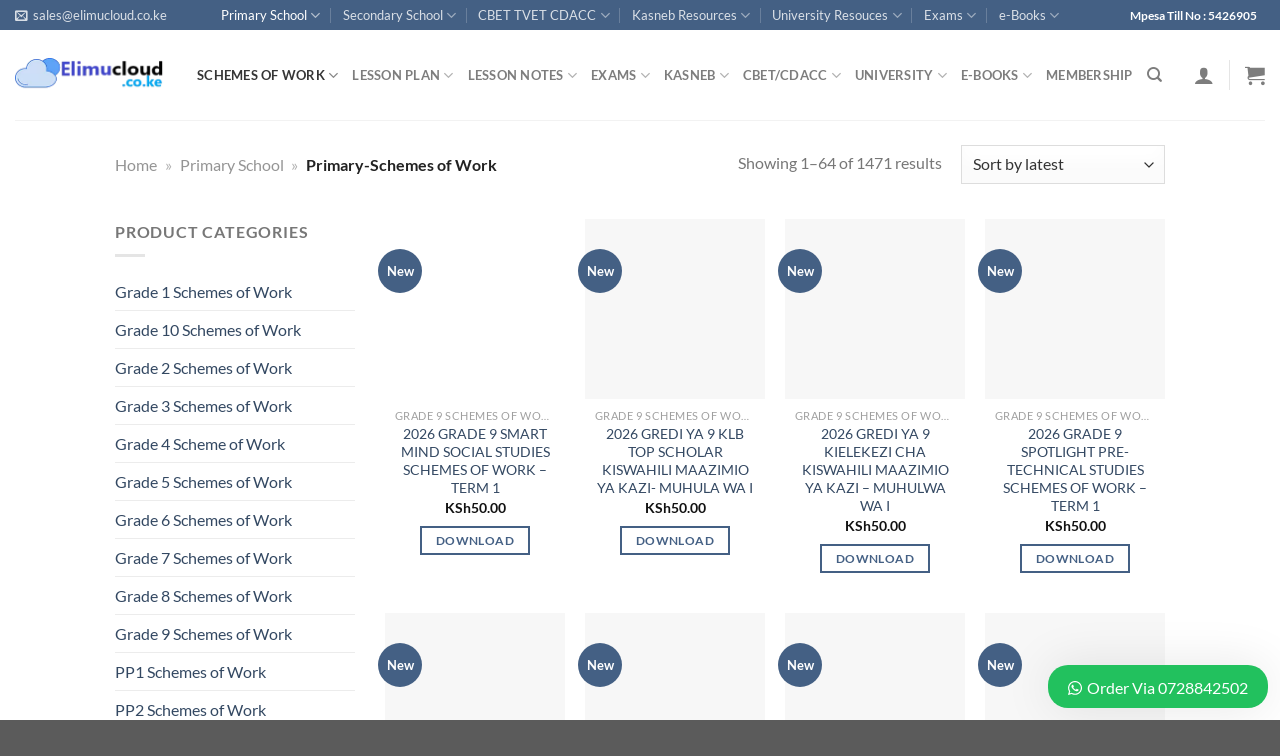

--- FILE ---
content_type: text/html; charset=UTF-8
request_url: https://www.elimucloud.co.ke/product-category/primary-school/primary-schemes-of-work/
body_size: 41957
content:
<!DOCTYPE html>
<html lang="en-US" class="loading-site no-js">
<head><meta charset="UTF-8" /><script>if(navigator.userAgent.match(/MSIE|Internet Explorer/i)||navigator.userAgent.match(/Trident\/7\..*?rv:11/i)){var href=document.location.href;if(!href.match(/[?&]nowprocket/)){if(href.indexOf("?")==-1){if(href.indexOf("#")==-1){document.location.href=href+"?nowprocket=1"}else{document.location.href=href.replace("#","?nowprocket=1#")}}else{if(href.indexOf("#")==-1){document.location.href=href+"&nowprocket=1"}else{document.location.href=href.replace("#","&nowprocket=1#")}}}}</script><script>(()=>{class RocketLazyLoadScripts{constructor(){this.v="1.2.5.1",this.triggerEvents=["keydown","mousedown","mousemove","touchmove","touchstart","touchend","wheel"],this.userEventHandler=this.t.bind(this),this.touchStartHandler=this.i.bind(this),this.touchMoveHandler=this.o.bind(this),this.touchEndHandler=this.h.bind(this),this.clickHandler=this.u.bind(this),this.interceptedClicks=[],this.interceptedClickListeners=[],this.l(this),window.addEventListener("pageshow",(t=>{this.persisted=t.persisted,this.everythingLoaded&&this.m()})),document.addEventListener("DOMContentLoaded",(()=>{this.p()})),this.delayedScripts={normal:[],async:[],defer:[]},this.trash=[],this.allJQueries=[]}k(t){document.hidden?t.t():(this.triggerEvents.forEach((e=>window.addEventListener(e,t.userEventHandler,{passive:!0}))),window.addEventListener("touchstart",t.touchStartHandler,{passive:!0}),window.addEventListener("mousedown",t.touchStartHandler),document.addEventListener("visibilitychange",t.userEventHandler))}_(){this.triggerEvents.forEach((t=>window.removeEventListener(t,this.userEventHandler,{passive:!0}))),document.removeEventListener("visibilitychange",this.userEventHandler)}i(t){"HTML"!==t.target.tagName&&(window.addEventListener("touchend",this.touchEndHandler),window.addEventListener("mouseup",this.touchEndHandler),window.addEventListener("touchmove",this.touchMoveHandler,{passive:!0}),window.addEventListener("mousemove",this.touchMoveHandler),t.target.addEventListener("click",this.clickHandler),this.L(t.target,!0),this.M(t.target,"onclick","rocket-onclick"),this.C())}o(t){window.removeEventListener("touchend",this.touchEndHandler),window.removeEventListener("mouseup",this.touchEndHandler),window.removeEventListener("touchmove",this.touchMoveHandler,{passive:!0}),window.removeEventListener("mousemove",this.touchMoveHandler),t.target.removeEventListener("click",this.clickHandler),this.L(t.target,!1),this.M(t.target,"rocket-onclick","onclick"),this.O()}h(){window.removeEventListener("touchend",this.touchEndHandler),window.removeEventListener("mouseup",this.touchEndHandler),window.removeEventListener("touchmove",this.touchMoveHandler,{passive:!0}),window.removeEventListener("mousemove",this.touchMoveHandler)}u(t){t.target.removeEventListener("click",this.clickHandler),this.L(t.target,!1),this.M(t.target,"rocket-onclick","onclick"),this.interceptedClicks.push(t),t.preventDefault(),t.stopPropagation(),t.stopImmediatePropagation(),this.O()}D(){window.removeEventListener("touchstart",this.touchStartHandler,{passive:!0}),window.removeEventListener("mousedown",this.touchStartHandler),this.interceptedClicks.forEach((t=>{t.target.dispatchEvent(new MouseEvent("click",{view:t.view,bubbles:!0,cancelable:!0}))}))}l(t){EventTarget.prototype.addEventListenerBase=EventTarget.prototype.addEventListener,EventTarget.prototype.addEventListener=function(e,i,o){"click"!==e||t.windowLoaded||i===t.clickHandler||t.interceptedClickListeners.push({target:this,func:i,options:o}),(this||window).addEventListenerBase(e,i,o)}}L(t,e){this.interceptedClickListeners.forEach((i=>{i.target===t&&(e?t.removeEventListener("click",i.func,i.options):t.addEventListener("click",i.func,i.options))})),t.parentNode!==document.documentElement&&this.L(t.parentNode,e)}S(){return new Promise((t=>{this.T?this.O=t:t()}))}C(){this.T=!0}O(){this.T=!1}M(t,e,i){t.hasAttribute&&t.hasAttribute(e)&&(event.target.setAttribute(i,event.target.getAttribute(e)),event.target.removeAttribute(e))}t(){this._(this),"loading"===document.readyState?document.addEventListener("DOMContentLoaded",this.R.bind(this)):this.R()}p(){let t=[];document.querySelectorAll("script[type=rocketlazyloadscript][data-rocket-src]").forEach((e=>{let i=e.getAttribute("data-rocket-src");if(i&&0!==i.indexOf("data:")){0===i.indexOf("//")&&(i=location.protocol+i);try{const o=new URL(i).origin;o!==location.origin&&t.push({src:o,crossOrigin:e.crossOrigin||"module"===e.getAttribute("data-rocket-type")})}catch(t){}}})),t=[...new Map(t.map((t=>[JSON.stringify(t),t]))).values()],this.j(t,"preconnect")}async R(){this.lastBreath=Date.now(),this.P(this),this.F(this),this.q(),this.A(),this.I(),await this.U(this.delayedScripts.normal),await this.U(this.delayedScripts.defer),await this.U(this.delayedScripts.async);try{await this.W(),await this.H(this),await this.J()}catch(t){console.error(t)}window.dispatchEvent(new Event("rocket-allScriptsLoaded")),this.everythingLoaded=!0,this.S().then((()=>{this.D()})),this.N()}A(){document.querySelectorAll("script[type=rocketlazyloadscript]").forEach((t=>{t.hasAttribute("data-rocket-src")?t.hasAttribute("async")&&!1!==t.async?this.delayedScripts.async.push(t):t.hasAttribute("defer")&&!1!==t.defer||"module"===t.getAttribute("data-rocket-type")?this.delayedScripts.defer.push(t):this.delayedScripts.normal.push(t):this.delayedScripts.normal.push(t)}))}async B(t){if(await this.G(),!0!==t.noModule||!("noModule"in HTMLScriptElement.prototype))return new Promise((e=>{let i;function o(){(i||t).setAttribute("data-rocket-status","executed"),e()}try{if(navigator.userAgent.indexOf("Firefox/")>0||""===navigator.vendor)i=document.createElement("script"),[...t.attributes].forEach((t=>{let e=t.nodeName;"type"!==e&&("data-rocket-type"===e&&(e="type"),"data-rocket-src"===e&&(e="src"),i.setAttribute(e,t.nodeValue))})),t.text&&(i.text=t.text),i.hasAttribute("src")?(i.addEventListener("load",o),i.addEventListener("error",(function(){i.setAttribute("data-rocket-status","failed"),e()})),setTimeout((()=>{i.isConnected||e()}),1)):(i.text=t.text,o()),t.parentNode.replaceChild(i,t);else{const i=t.getAttribute("data-rocket-type"),n=t.getAttribute("data-rocket-src");i?(t.type=i,t.removeAttribute("data-rocket-type")):t.removeAttribute("type"),t.addEventListener("load",o),t.addEventListener("error",(function(){t.setAttribute("data-rocket-status","failed"),e()})),n?(t.removeAttribute("data-rocket-src"),t.src=n):t.src="data:text/javascript;base64,"+window.btoa(unescape(encodeURIComponent(t.text)))}}catch(i){t.setAttribute("data-rocket-status","failed"),e()}}));t.setAttribute("data-rocket-status","skipped")}async U(t){const e=t.shift();return e&&e.isConnected?(await this.B(e),this.U(t)):Promise.resolve()}I(){this.j([...this.delayedScripts.normal,...this.delayedScripts.defer,...this.delayedScripts.async],"preload")}j(t,e){var i=document.createDocumentFragment();t.forEach((t=>{const o=t.getAttribute&&t.getAttribute("data-rocket-src")||t.src;if(o){const n=document.createElement("link");n.href=o,n.rel=e,"preconnect"!==e&&(n.as="script"),t.getAttribute&&"module"===t.getAttribute("data-rocket-type")&&(n.crossOrigin=!0),t.crossOrigin&&(n.crossOrigin=t.crossOrigin),t.integrity&&(n.integrity=t.integrity),i.appendChild(n),this.trash.push(n)}})),document.head.appendChild(i)}P(t){let e={};function i(i,o){return e[o].eventsToRewrite.indexOf(i)>=0&&!t.everythingLoaded?"rocket-"+i:i}function o(t,o){!function(t){e[t]||(e[t]={originalFunctions:{add:t.addEventListener,remove:t.removeEventListener},eventsToRewrite:[]},t.addEventListener=function(){arguments[0]=i(arguments[0],t),e[t].originalFunctions.add.apply(t,arguments)},t.removeEventListener=function(){arguments[0]=i(arguments[0],t),e[t].originalFunctions.remove.apply(t,arguments)})}(t),e[t].eventsToRewrite.push(o)}function n(e,i){let o=e[i];e[i]=null,Object.defineProperty(e,i,{get:()=>o||function(){},set(n){t.everythingLoaded?o=n:e["rocket"+i]=o=n}})}o(document,"DOMContentLoaded"),o(window,"DOMContentLoaded"),o(window,"load"),o(window,"pageshow"),o(document,"readystatechange"),n(document,"onreadystatechange"),n(window,"onload"),n(window,"onpageshow")}F(t){let e;function i(e){return t.everythingLoaded?e:e.split(" ").map((t=>"load"===t||0===t.indexOf("load.")?"rocket-jquery-load":t)).join(" ")}function o(o){if(o&&o.fn&&!t.allJQueries.includes(o)){o.fn.ready=o.fn.init.prototype.ready=function(e){return t.domReadyFired?e.bind(document)(o):document.addEventListener("rocket-DOMContentLoaded",(()=>e.bind(document)(o))),o([])};const e=o.fn.on;o.fn.on=o.fn.init.prototype.on=function(){return this[0]===window&&("string"==typeof arguments[0]||arguments[0]instanceof String?arguments[0]=i(arguments[0]):"object"==typeof arguments[0]&&Object.keys(arguments[0]).forEach((t=>{const e=arguments[0][t];delete arguments[0][t],arguments[0][i(t)]=e}))),e.apply(this,arguments),this},t.allJQueries.push(o)}e=o}o(window.jQuery),Object.defineProperty(window,"jQuery",{get:()=>e,set(t){o(t)}})}async H(t){const e=document.querySelector("script[data-webpack]");e&&(await async function(){return new Promise((t=>{e.addEventListener("load",t),e.addEventListener("error",t)}))}(),await t.K(),await t.H(t))}async W(){this.domReadyFired=!0,await this.G(),document.dispatchEvent(new Event("rocket-readystatechange")),await this.G(),document.rocketonreadystatechange&&document.rocketonreadystatechange(),await this.G(),document.dispatchEvent(new Event("rocket-DOMContentLoaded")),await this.G(),window.dispatchEvent(new Event("rocket-DOMContentLoaded"))}async J(){await this.G(),document.dispatchEvent(new Event("rocket-readystatechange")),await this.G(),document.rocketonreadystatechange&&document.rocketonreadystatechange(),await this.G(),window.dispatchEvent(new Event("rocket-load")),await this.G(),window.rocketonload&&window.rocketonload(),await this.G(),this.allJQueries.forEach((t=>t(window).trigger("rocket-jquery-load"))),await this.G();const t=new Event("rocket-pageshow");t.persisted=this.persisted,window.dispatchEvent(t),await this.G(),window.rocketonpageshow&&window.rocketonpageshow({persisted:this.persisted}),this.windowLoaded=!0}m(){document.onreadystatechange&&document.onreadystatechange(),window.onload&&window.onload(),window.onpageshow&&window.onpageshow({persisted:this.persisted})}q(){const t=new Map;document.write=document.writeln=function(e){const i=document.currentScript;i||console.error("WPRocket unable to document.write this: "+e);const o=document.createRange(),n=i.parentElement;let s=t.get(i);void 0===s&&(s=i.nextSibling,t.set(i,s));const c=document.createDocumentFragment();o.setStart(c,0),c.appendChild(o.createContextualFragment(e)),n.insertBefore(c,s)}}async G(){Date.now()-this.lastBreath>45&&(await this.K(),this.lastBreath=Date.now())}async K(){return document.hidden?new Promise((t=>setTimeout(t))):new Promise((t=>requestAnimationFrame(t)))}N(){this.trash.forEach((t=>t.remove()))}static run(){const t=new RocketLazyLoadScripts;t.k(t)}}RocketLazyLoadScripts.run()})();</script>
	
	<link rel="profile" href="http://gmpg.org/xfn/11" />
	<link rel="pingback" href="https://www.elimucloud.co.ke/xmlrpc.php" />

	<script type="rocketlazyloadscript">(function(html){html.className = html.className.replace(/\bno-js\b/,'js')})(document.documentElement);</script>
<meta name='robots' content='index, follow, max-image-preview:large, max-snippet:-1, max-video-preview:-1' />
	<style>img:is([sizes="auto" i], [sizes^="auto," i]) { contain-intrinsic-size: 3000px 1500px }</style>
	<meta name="viewport" content="width=device-width, initial-scale=1" />
	<!-- This site is optimized with the Yoast SEO Premium plugin v26.3 (Yoast SEO v26.7) - https://yoast.com/wordpress/plugins/seo/ -->
	<title>Primary-Schemes of Work Archives - Elimu Cloud | Notes, Exams, Schemes of Work, Lesson Plan</title><link rel="preload" as="image" href="https://www.elimucloud.co.ke/wp-content/uploads/2025/11/HD_transparent-510x287-3-247x287.png" fetchpriority="high">
	<meta name="description" content="Schemes of Work for Primary Schools in Kenya" />
	<link rel="canonical" href="https://www.elimucloud.co.ke/product-category/primary-school/primary-schemes-of-work/" />
	<link rel="next" href="https://www.elimucloud.co.ke/product-category/primary-school/primary-schemes-of-work/page/2/" />
	<meta property="og:locale" content="en_US" />
	<meta property="og:type" content="article" />
	<meta property="og:title" content="Primary-Schemes of Work Archives" />
	<meta property="og:description" content="Schemes of Work for Primary Schools in Kenya" />
	<meta property="og:url" content="https://www.elimucloud.co.ke/product-category/primary-school/primary-schemes-of-work/" />
	<meta property="og:site_name" content="Elimu Cloud | Notes, Exams, Schemes of Work, Lesson Plan" />
	<meta name="twitter:card" content="summary_large_image" />
	<script type="application/ld+json" class="yoast-schema-graph">{"@context":"https://schema.org","@graph":[{"@type":"CollectionPage","@id":"https://www.elimucloud.co.ke/product-category/primary-school/primary-schemes-of-work/","url":"https://www.elimucloud.co.ke/product-category/primary-school/primary-schemes-of-work/","name":"Primary-Schemes of Work Archives - Elimu Cloud | Notes, Exams, Schemes of Work, Lesson Plan","isPartOf":{"@id":"https://www.elimucloud.co.ke/#website"},"primaryImageOfPage":{"@id":"https://www.elimucloud.co.ke/product-category/primary-school/primary-schemes-of-work/#primaryimage"},"image":{"@id":"https://www.elimucloud.co.ke/product-category/primary-school/primary-schemes-of-work/#primaryimage"},"thumbnailUrl":"https://www.elimucloud.co.ke/wp-content/uploads/2025/11/HD_transparent-510x287-3.png","description":"Schemes of Work for Primary Schools in Kenya","breadcrumb":{"@id":"https://www.elimucloud.co.ke/product-category/primary-school/primary-schemes-of-work/#breadcrumb"},"inLanguage":"en-US"},{"@type":"ImageObject","inLanguage":"en-US","@id":"https://www.elimucloud.co.ke/product-category/primary-school/primary-schemes-of-work/#primaryimage","url":"https://www.elimucloud.co.ke/wp-content/uploads/2025/11/HD_transparent-510x287-3.png","contentUrl":"https://www.elimucloud.co.ke/wp-content/uploads/2025/11/HD_transparent-510x287-3.png","width":510,"height":287},{"@type":"BreadcrumbList","@id":"https://www.elimucloud.co.ke/product-category/primary-school/primary-schemes-of-work/#breadcrumb","itemListElement":[{"@type":"ListItem","position":1,"name":"Home","item":"https://www.elimucloud.co.ke/"},{"@type":"ListItem","position":2,"name":"Primary School","item":"https://www.elimucloud.co.ke/product-category/primary-school/"},{"@type":"ListItem","position":3,"name":"Primary-Schemes of Work"}]},{"@type":"WebSite","@id":"https://www.elimucloud.co.ke/#website","url":"https://www.elimucloud.co.ke/","name":"Elimu Cloud | Notes, Exams, Schemes of Work, Lesson Plan","description":"Notes, Exams, Schemes of Work, Lesson Plan","publisher":{"@id":"https://www.elimucloud.co.ke/#organization"},"potentialAction":[{"@type":"SearchAction","target":{"@type":"EntryPoint","urlTemplate":"https://www.elimucloud.co.ke/?s={search_term_string}"},"query-input":{"@type":"PropertyValueSpecification","valueRequired":true,"valueName":"search_term_string"}}],"inLanguage":"en-US"},{"@type":"Organization","@id":"https://www.elimucloud.co.ke/#organization","name":"Elimucloud Ltd","url":"https://www.elimucloud.co.ke/","logo":{"@type":"ImageObject","inLanguage":"en-US","@id":"https://www.elimucloud.co.ke/#/schema/logo/image/","url":"https://www.elimucloud.co.ke/wp-content/uploads/2023/09/logo-1-1.png","contentUrl":"https://www.elimucloud.co.ke/wp-content/uploads/2023/09/logo-1-1.png","width":294,"height":71,"caption":"Elimucloud Ltd"},"image":{"@id":"https://www.elimucloud.co.ke/#/schema/logo/image/"},"sameAs":["https://www.facebook.com/Elimucloud-Holdings-Limited-102681074552137"]}]}</script>
	<!-- / Yoast SEO Premium plugin. -->


<link rel='prefetch' href='https://www.elimucloud.co.ke/wp-content/themes/flatsome2/assets/js/flatsome.js?ver=a0a7aee297766598a20e' />
<link rel='prefetch' href='https://www.elimucloud.co.ke/wp-content/themes/flatsome2/assets/js/chunk.slider.js?ver=3.18.7' />
<link rel='prefetch' href='https://www.elimucloud.co.ke/wp-content/themes/flatsome2/assets/js/chunk.popups.js?ver=3.18.7' />
<link rel='prefetch' href='https://www.elimucloud.co.ke/wp-content/themes/flatsome2/assets/js/chunk.tooltips.js?ver=3.18.7' />
<link rel='prefetch' href='https://www.elimucloud.co.ke/wp-content/themes/flatsome2/assets/js/woocommerce.js?ver=49415fe6a9266f32f1f2' />
<link rel="alternate" type="application/rss+xml" title="Elimu Cloud | Notes, Exams, Schemes of Work, Lesson Plan &raquo; Feed" href="https://www.elimucloud.co.ke/feed/" />
<link rel="alternate" type="application/rss+xml" title="Elimu Cloud | Notes, Exams, Schemes of Work, Lesson Plan &raquo; Comments Feed" href="https://www.elimucloud.co.ke/comments/feed/" />
<link rel="alternate" type="application/rss+xml" title="Elimu Cloud | Notes, Exams, Schemes of Work, Lesson Plan &raquo; Primary-Schemes of Work Category Feed" href="https://www.elimucloud.co.ke/product-category/primary-school/primary-schemes-of-work/feed/" />
<link data-minify="1" rel='stylesheet' id='somdn-style-css' href='https://www.elimucloud.co.ke/wp-content/cache/min/1/wp-content/plugins/download-now-for-woocommerce/assets/css/somdn-style.css?ver=1765723362' type='text/css' media='all' />
<style id='woocommerce-inline-inline-css' type='text/css'>
.woocommerce form .form-row .required { visibility: visible; }
</style>
<link data-minify="1" rel='stylesheet' id='brands-styles-css' href='https://www.elimucloud.co.ke/wp-content/cache/min/1/wp-content/plugins/woocommerce/assets/css/brands.css?ver=1765723362' type='text/css' media='all' />
<link data-minify="1" rel='stylesheet' id='flatsome-main-css' href='https://www.elimucloud.co.ke/wp-content/cache/background-css/www.elimucloud.co.ke/wp-content/cache/min/1/wp-content/themes/flatsome2/assets/css/flatsome.css?ver=1765723362&wpr_t=1768927652' type='text/css' media='all' />
<style id='flatsome-main-inline-css' type='text/css'>
@font-face {
				font-family: "fl-icons";
				font-display: block;
				src: url(https://www.elimucloud.co.ke/wp-content/themes/flatsome2/assets/css/icons/fl-icons.eot?v=3.18.7);
				src:
					url(https://www.elimucloud.co.ke/wp-content/themes/flatsome2/assets/css/icons/fl-icons.eot#iefix?v=3.18.7) format("embedded-opentype"),
					url(https://www.elimucloud.co.ke/wp-content/themes/flatsome2/assets/css/icons/fl-icons.woff2?v=3.18.7) format("woff2"),
					url(https://www.elimucloud.co.ke/wp-content/themes/flatsome2/assets/css/icons/fl-icons.ttf?v=3.18.7) format("truetype"),
					url(https://www.elimucloud.co.ke/wp-content/themes/flatsome2/assets/css/icons/fl-icons.woff?v=3.18.7) format("woff"),
					url(https://www.elimucloud.co.ke/wp-content/themes/flatsome2/assets/css/icons/fl-icons.svg?v=3.18.7#fl-icons) format("svg");
			}
</style>
<link data-minify="1" rel='stylesheet' id='flatsome-shop-css' href='https://www.elimucloud.co.ke/wp-content/cache/min/1/wp-content/themes/flatsome2/assets/css/flatsome-shop.css?ver=1765723363' type='text/css' media='all' />
<link data-minify="1" rel='stylesheet' id='wws-public-style-css' href='https://www.elimucloud.co.ke/wp-content/cache/min/1/wp-content/plugins/wordpress-whatsapp-support/assets/css/wws-public-style.css?ver=1765723363' type='text/css' media='all' />
<style id='wws-public-style-inline-css' type='text/css'>
.wws--bg-color {
			background-color: #22c15e;
		}.wws--text-color {
				color: #ffffff;
		}.wws-popup__open-btn {
				padding: 8px 20px;
				border-radius: 20px;
				display: inline-block;
				margin-top: 15px;
				cursor: pointer;
			}.wws-popup-container--position {
					right: 12px;
					bottom: 12px;
				}
				.wws-popup__open-btn { float: right; }
				.wws-gradient--position {
				  bottom: 0;
				  right: 0;
				  background: radial-gradient(ellipse at bottom right, rgba(29, 39, 54, 0.2) 0, rgba(29, 39, 54, 0) 72%);
				}@media( max-width: 720px ) {
				.wws-popup__open-btn {
					padding: 0 !important;
					width: 60px !important;
					height: 60px !important;
					border-radius: 50% !important;
					display: flex !important;
					justify-content: center !important;
					align-items: center !important;
					font-size: 30px !important;
				}
				.wws-popup__open-btn > svg {
					padding-right: 0;
					width: 30px;
					height: 30px;
				}
				.wws-popup__open-btn span { display: none; }
			}
</style>
<link data-minify="1" rel='stylesheet' id='wws-public-template-css' href='https://www.elimucloud.co.ke/wp-content/cache/min/1/wp-content/plugins/wordpress-whatsapp-support/assets/css/wws-public-template-1.css?ver=1765723363' type='text/css' media='all' />
<script type="text/javascript" src="https://www.elimucloud.co.ke/wp-includes/js/jquery/jquery.min.js?ver=3.7.1" id="jquery-core-js" defer></script>
<script type="text/javascript" src="https://www.elimucloud.co.ke/wp-content/plugins/woocommerce/assets/js/jquery-blockui/jquery.blockUI.min.js?ver=2.7.0-wc.10.3.7" id="wc-jquery-blockui-js" data-wp-strategy="defer" defer></script>
<script type="text/javascript" id="wc-add-to-cart-js-extra">
/* <![CDATA[ */
var wc_add_to_cart_params = {"ajax_url":"\/wp-admin\/admin-ajax.php","wc_ajax_url":"\/?wc-ajax=%%endpoint%%","i18n_view_cart":"View cart","cart_url":"https:\/\/www.elimucloud.co.ke\/checkout\/","is_cart":"","cart_redirect_after_add":"yes"};
/* ]]> */
</script>
<script type="rocketlazyloadscript" data-rocket-type="text/javascript" data-rocket-src="https://www.elimucloud.co.ke/wp-content/plugins/woocommerce/assets/js/frontend/add-to-cart.min.js?ver=10.3.7" id="wc-add-to-cart-js" defer="defer" data-wp-strategy="defer"></script>
<script type="text/javascript" src="https://www.elimucloud.co.ke/wp-content/plugins/woocommerce/assets/js/js-cookie/js.cookie.min.js?ver=2.1.4-wc.10.3.7" id="wc-js-cookie-js" data-wp-strategy="defer" defer></script>
<link rel="https://api.w.org/" href="https://www.elimucloud.co.ke/wp-json/" /><link rel="alternate" title="JSON" type="application/json" href="https://www.elimucloud.co.ke/wp-json/wp/v2/product_cat/125" /><link rel="EditURI" type="application/rsd+xml" title="RSD" href="https://www.elimucloud.co.ke/xmlrpc.php?rsd" />
<meta name="generator" content="WordPress 6.7.4" />
<meta name="generator" content="WooCommerce 10.3.7" />
<style>.bg{opacity: 0; transition: opacity 1s; -webkit-transition: opacity 1s;} .bg-loaded{opacity: 1;}</style>	<noscript><style>.woocommerce-product-gallery{ opacity: 1 !important; }</style></noscript>
	<link rel="icon" href="https://www.elimucloud.co.ke/wp-content/uploads/2023/09/logo-1.png" sizes="32x32" />
<link rel="icon" href="https://www.elimucloud.co.ke/wp-content/uploads/2023/09/logo-1.png" sizes="192x192" />
<link rel="apple-touch-icon" href="https://www.elimucloud.co.ke/wp-content/uploads/2023/09/logo-1.png" />
<meta name="msapplication-TileImage" content="https://www.elimucloud.co.ke/wp-content/uploads/2023/09/logo-1.png" />
<style id="custom-css" type="text/css">:root {--primary-color: #446084;--fs-color-primary: #446084;--fs-color-secondary: #d26e4b;--fs-color-success: #7a9c59;--fs-color-alert: #b20000;--fs-experimental-link-color: #334862;--fs-experimental-link-color-hover: #111;}.tooltipster-base {--tooltip-color: #fff;--tooltip-bg-color: #000;}.off-canvas-right .mfp-content, .off-canvas-left .mfp-content {--drawer-width: 300px;}.off-canvas .mfp-content.off-canvas-cart {--drawer-width: 360px;}.header-main{height: 90px}#logo img{max-height: 90px}#logo{width:152px;}#logo img{padding:3px 0;}.header-top{min-height: 30px}.transparent .header-main{height: 90px}.transparent #logo img{max-height: 90px}.has-transparent + .page-title:first-of-type,.has-transparent + #main > .page-title,.has-transparent + #main > div > .page-title,.has-transparent + #main .page-header-wrapper:first-of-type .page-title{padding-top: 120px;}.header.show-on-scroll,.stuck .header-main{height:70px!important}.stuck #logo img{max-height: 70px!important}.search-form{ width: 56%;}.header-bottom {background-color: #f1f1f1}.stuck .header-main .nav > li > a{line-height: 50px }.header-bottom-nav > li > a{line-height: 16px }@media (max-width: 549px) {.header-main{height: 70px}#logo img{max-height: 70px}}body{font-family: Lato, sans-serif;}body {font-weight: 400;font-style: normal;}.nav > li > a {font-family: Lato, sans-serif;}.mobile-sidebar-levels-2 .nav > li > ul > li > a {font-family: Lato, sans-serif;}.nav > li > a,.mobile-sidebar-levels-2 .nav > li > ul > li > a {font-weight: 700;font-style: normal;}h1,h2,h3,h4,h5,h6,.heading-font, .off-canvas-center .nav-sidebar.nav-vertical > li > a{font-family: Lato, sans-serif;}h1,h2,h3,h4,h5,h6,.heading-font,.banner h1,.banner h2 {font-weight: 700;font-style: normal;}.alt-font{font-family: "Dancing Script", sans-serif;}.alt-font {font-weight: 400!important;font-style: normal!important;}.has-equal-box-heights .box-image {padding-top: 100%;}@media screen and (min-width: 550px){.products .box-vertical .box-image{min-width: 247px!important;width: 247px!important;}}.nav-vertical-fly-out > li + li {border-top-width: 1px; border-top-style: solid;}.label-new.menu-item > a:after{content:"New";}.label-hot.menu-item > a:after{content:"Hot";}.label-sale.menu-item > a:after{content:"Sale";}.label-popular.menu-item > a:after{content:"Popular";}</style><style id="flatsome-variation-images-css">.ux-additional-variation-images-thumbs-placeholder {max-height: 0;opacity: 0;visibility: hidden;transition: visibility .1s, opacity .1s, max-height .2s ease-out;}.ux-additional-variation-images-thumbs-placeholder--visible {max-height: 1000px;opacity: 1;visibility: visible;transition: visibility .2s, opacity .2s, max-height .1s ease-in;}</style><style id="infinite-scroll-css" type="text/css">.page-load-status,.archive .woocommerce-pagination {display: none;}</style><style id="kirki-inline-styles">/* latin-ext */
@font-face {
  font-family: 'Lato';
  font-style: normal;
  font-weight: 400;
  font-display: swap;
  src: url(https://www.elimucloud.co.ke/wp-content/fonts/lato/S6uyw4BMUTPHjxAwXjeu.woff2) format('woff2');
  unicode-range: U+0100-02BA, U+02BD-02C5, U+02C7-02CC, U+02CE-02D7, U+02DD-02FF, U+0304, U+0308, U+0329, U+1D00-1DBF, U+1E00-1E9F, U+1EF2-1EFF, U+2020, U+20A0-20AB, U+20AD-20C0, U+2113, U+2C60-2C7F, U+A720-A7FF;
}
/* latin */
@font-face {
  font-family: 'Lato';
  font-style: normal;
  font-weight: 400;
  font-display: swap;
  src: url(https://www.elimucloud.co.ke/wp-content/fonts/lato/S6uyw4BMUTPHjx4wXg.woff2) format('woff2');
  unicode-range: U+0000-00FF, U+0131, U+0152-0153, U+02BB-02BC, U+02C6, U+02DA, U+02DC, U+0304, U+0308, U+0329, U+2000-206F, U+20AC, U+2122, U+2191, U+2193, U+2212, U+2215, U+FEFF, U+FFFD;
}
/* latin-ext */
@font-face {
  font-family: 'Lato';
  font-style: normal;
  font-weight: 700;
  font-display: swap;
  src: url(https://www.elimucloud.co.ke/wp-content/fonts/lato/S6u9w4BMUTPHh6UVSwaPGR_p.woff2) format('woff2');
  unicode-range: U+0100-02BA, U+02BD-02C5, U+02C7-02CC, U+02CE-02D7, U+02DD-02FF, U+0304, U+0308, U+0329, U+1D00-1DBF, U+1E00-1E9F, U+1EF2-1EFF, U+2020, U+20A0-20AB, U+20AD-20C0, U+2113, U+2C60-2C7F, U+A720-A7FF;
}
/* latin */
@font-face {
  font-family: 'Lato';
  font-style: normal;
  font-weight: 700;
  font-display: swap;
  src: url(https://www.elimucloud.co.ke/wp-content/fonts/lato/S6u9w4BMUTPHh6UVSwiPGQ.woff2) format('woff2');
  unicode-range: U+0000-00FF, U+0131, U+0152-0153, U+02BB-02BC, U+02C6, U+02DA, U+02DC, U+0304, U+0308, U+0329, U+2000-206F, U+20AC, U+2122, U+2191, U+2193, U+2212, U+2215, U+FEFF, U+FFFD;
}/* vietnamese */
@font-face {
  font-family: 'Dancing Script';
  font-style: normal;
  font-weight: 400;
  font-display: swap;
  src: url(https://www.elimucloud.co.ke/wp-content/fonts/dancing-script/If2cXTr6YS-zF4S-kcSWSVi_sxjsohD9F50Ruu7BMSo3Rep8ltA.woff2) format('woff2');
  unicode-range: U+0102-0103, U+0110-0111, U+0128-0129, U+0168-0169, U+01A0-01A1, U+01AF-01B0, U+0300-0301, U+0303-0304, U+0308-0309, U+0323, U+0329, U+1EA0-1EF9, U+20AB;
}
/* latin-ext */
@font-face {
  font-family: 'Dancing Script';
  font-style: normal;
  font-weight: 400;
  font-display: swap;
  src: url(https://www.elimucloud.co.ke/wp-content/fonts/dancing-script/If2cXTr6YS-zF4S-kcSWSVi_sxjsohD9F50Ruu7BMSo3ROp8ltA.woff2) format('woff2');
  unicode-range: U+0100-02BA, U+02BD-02C5, U+02C7-02CC, U+02CE-02D7, U+02DD-02FF, U+0304, U+0308, U+0329, U+1D00-1DBF, U+1E00-1E9F, U+1EF2-1EFF, U+2020, U+20A0-20AB, U+20AD-20C0, U+2113, U+2C60-2C7F, U+A720-A7FF;
}
/* latin */
@font-face {
  font-family: 'Dancing Script';
  font-style: normal;
  font-weight: 400;
  font-display: swap;
  src: url(https://www.elimucloud.co.ke/wp-content/fonts/dancing-script/If2cXTr6YS-zF4S-kcSWSVi_sxjsohD9F50Ruu7BMSo3Sup8.woff2) format('woff2');
  unicode-range: U+0000-00FF, U+0131, U+0152-0153, U+02BB-02BC, U+02C6, U+02DA, U+02DC, U+0304, U+0308, U+0329, U+2000-206F, U+20AC, U+2122, U+2191, U+2193, U+2212, U+2215, U+FEFF, U+FFFD;
}</style><noscript><style id="rocket-lazyload-nojs-css">.rll-youtube-player, [data-lazy-src]{display:none !important;}</style></noscript><style id="wpr-lazyload-bg-container"></style><style id="wpr-lazyload-bg-exclusion"></style>
<noscript>
<style id="wpr-lazyload-bg-nostyle">.fancy-underline:after{--wpr-bg-942024eb-9268-4d4e-a77f-04e3fef17ae0: url('https://www.elimucloud.co.ke/wp-content/themes/flatsome2/assets/img/underline.png');}.slider-style-shadow .flickity-slider>:before{--wpr-bg-30ea01a0-1baa-45d0-9755-1b9e40b5d8a3: url('https://www.elimucloud.co.ke/wp-content/themes/flatsome2/assets/img/shadow@2x.png');}#banner-1761083597 .bg.bg-loaded{--wpr-bg-f5fda333-d1b4-41c9-8e40-995f852a0019: url('https://www.elimucloud.co.ke/wp-content/themes/flatsome2/assets/img/missing.jpg');}</style>
</noscript>
<script type="application/javascript">const rocket_pairs = [{"selector":".fancy-underline","style":".fancy-underline:after{--wpr-bg-942024eb-9268-4d4e-a77f-04e3fef17ae0: url('https:\/\/www.elimucloud.co.ke\/wp-content\/themes\/flatsome2\/assets\/img\/underline.png');}","hash":"942024eb-9268-4d4e-a77f-04e3fef17ae0","url":"https:\/\/www.elimucloud.co.ke\/wp-content\/themes\/flatsome2\/assets\/img\/underline.png"},{"selector":".slider-style-shadow .flickity-slider>*","style":".slider-style-shadow .flickity-slider>:before{--wpr-bg-30ea01a0-1baa-45d0-9755-1b9e40b5d8a3: url('https:\/\/www.elimucloud.co.ke\/wp-content\/themes\/flatsome2\/assets\/img\/shadow@2x.png');}","hash":"30ea01a0-1baa-45d0-9755-1b9e40b5d8a3","url":"https:\/\/www.elimucloud.co.ke\/wp-content\/themes\/flatsome2\/assets\/img\/shadow@2x.png"},{"selector":"#banner-1761083597 .bg.bg-loaded","style":"#banner-1761083597 .bg.bg-loaded{--wpr-bg-f5fda333-d1b4-41c9-8e40-995f852a0019: url('https:\/\/www.elimucloud.co.ke\/wp-content\/themes\/flatsome2\/assets\/img\/missing.jpg');}","hash":"f5fda333-d1b4-41c9-8e40-995f852a0019","url":"https:\/\/www.elimucloud.co.ke\/wp-content\/themes\/flatsome2\/assets\/img\/missing.jpg"}]; const rocket_excluded_pairs = [];</script></head>

<body class="archive tax-product_cat term-primary-schemes-of-work term-125 theme-flatsome2 woocommerce woocommerce-page woocommerce-no-js lightbox nav-dropdown-has-arrow nav-dropdown-has-shadow nav-dropdown-has-border parallax-mobile">


<a class="skip-link screen-reader-text" href="#main">Skip to content</a>

<div id="wrapper">

	
	<header id="header" class="header header-full-width has-sticky sticky-jump">
		<div class="header-wrapper">
			<div id="top-bar" class="header-top hide-for-sticky nav-dark flex-has-center">
    <div class="flex-row container">
      <div class="flex-col hide-for-medium flex-left">
          <ul class="nav nav-left medium-nav-center nav-small  nav-divided">
              <li class="header-newsletter-item has-icon">

<a href="#header-newsletter-signup" class="tooltip is-small"
  title="sales@elimucloud.co.ke">

      <i class="icon-envelop"></i>
  
      <span class="header-newsletter-title hide-for-medium">
      sales@elimucloud.co.ke    </span>
  </a>
	<div id="header-newsletter-signup"
	     class="lightbox-by-id lightbox-content mfp-hide lightbox-white "
	     style="max-width:700px ;padding:0px">
		
  <div class="banner has-hover" id="banner-1761083597">
          <div class="banner-inner fill">
        <div class="banner-bg fill" >
            <div class="bg fill bg-fill "></div>
                        <div class="overlay"></div>            
	<div class="is-border is-dashed"
		style="border-color:rgba(255,255,255,.3);border-width:2px 2px 2px 2px;margin:10px;">
	</div>
                    </div>
		
        <div class="banner-layers container">
            <div class="fill banner-link"></div>               <div id="text-box-518810757" class="text-box banner-layer x10 md-x10 lg-x10 y50 md-y50 lg-y50 res-text">
                     <div data-animate="fadeInUp">           <div class="text-box-content text dark">
              
              <div class="text-inner text-left">
                  <h3 class="uppercase">sales@elimucloud.co.ke</h3><p class="lead">Signup for our newsletter to get notified about sales and new products. Add any text here or remove it.</p>[contact-form-7 id="7042" title="Newsletter Vertical"]              </div>
           </div>
       </div>                     
<style>
#text-box-518810757 {
  width: 60%;
}
#text-box-518810757 .text-box-content {
  font-size: 100%;
}
@media (min-width:550px) {
  #text-box-518810757 {
    width: 50%;
  }
}
</style>
    </div>
         </div>
      </div>

            
<style>
#banner-1761083597 {
  padding-top: 500px;
}
#banner-1761083597 .bg.bg-loaded {
  background-image: var(--wpr-bg-f5fda333-d1b4-41c9-8e40-995f852a0019);
}
#banner-1761083597 .overlay {
  background-color: rgba(0,0,0,.4);
}
</style>
  </div>

	</div>
	
	</li>
          </ul>
      </div>

      <div class="flex-col hide-for-medium flex-center">
          <ul class="nav nav-center nav-small  nav-divided">
              <li id="menu-item-768" class="menu-item menu-item-type-taxonomy menu-item-object-product_cat current-product_cat-ancestor current-menu-ancestor current-menu-parent current-product_cat-parent menu-item-has-children menu-item-768 active menu-item-design-default has-dropdown"><a href="https://www.elimucloud.co.ke/product-category/primary-school/" class="nav-top-link" aria-expanded="false" aria-haspopup="menu">Primary School<i class="icon-angle-down" ></i></a>
<ul class="sub-menu nav-dropdown nav-dropdown-default">
	<li id="menu-item-7110" class="menu-item menu-item-type-taxonomy menu-item-object-product_cat current-menu-item menu-item-7110 active"><a href="https://www.elimucloud.co.ke/product-category/primary-school/primary-schemes-of-work/" aria-current="page">Primary-Schemes of Work</a></li>
	<li id="menu-item-7131" class="menu-item menu-item-type-taxonomy menu-item-object-product_cat menu-item-7131"><a href="https://www.elimucloud.co.ke/product-category/primary-school/lesson-plan/">Primary Lesson Plan</a></li>
	<li id="menu-item-7114" class="menu-item menu-item-type-taxonomy menu-item-object-product_cat menu-item-7114"><a href="https://www.elimucloud.co.ke/product-category/primary-school/primary-school-notes/">Primary School Notes</a></li>
	<li id="menu-item-7116" class="menu-item menu-item-type-taxonomy menu-item-object-product_cat menu-item-7116"><a href="https://www.elimucloud.co.ke/product-category/primary-school/records-of-work/">Records of Work</a></li>
	<li id="menu-item-7115" class="menu-item menu-item-type-taxonomy menu-item-object-product_cat menu-item-7115"><a href="https://www.elimucloud.co.ke/product-category/primary-school/cbc-year-books-report-cards/">CBC Year Books (Report Cards)</a></li>
	<li id="menu-item-7126" class="menu-item menu-item-type-taxonomy menu-item-object-product_cat menu-item-7126"><a href="https://www.elimucloud.co.ke/product-category/primary-school/assessment-rubrics-cbc/">Assessment Rubrics &#8211; CBC</a></li>
	<li id="menu-item-7127" class="menu-item menu-item-type-taxonomy menu-item-object-product_cat menu-item-7127"><a href="https://www.elimucloud.co.ke/product-category/primary-school/records-of-work/">Records of Work</a></li>
	<li id="menu-item-7111" class="menu-item menu-item-type-taxonomy menu-item-object-product_cat menu-item-7111"><a href="https://www.elimucloud.co.ke/product-category/primary-school/primary-exams-sets-series/">Primary Exams Sets &amp; Series</a></li>
	<li id="menu-item-7113" class="menu-item menu-item-type-taxonomy menu-item-object-product_cat menu-item-7113"><a href="https://www.elimucloud.co.ke/product-category/primary-school/kcpe-revision-exams/">KCPE Revision Exams</a></li>
	<li id="menu-item-7118" class="menu-item menu-item-type-taxonomy menu-item-object-product_cat menu-item-7118"><a href="https://www.elimucloud.co.ke/product-category/primary-school/tusome-guide-grade-books/">Tusome Guide Grade Books</a></li>
	<li id="menu-item-7117" class="menu-item menu-item-type-taxonomy menu-item-object-product_cat menu-item-7117"><a href="https://www.elimucloud.co.ke/product-category/primary-school/tusome-guide-story-books/">Tusome Guide Story Books</a></li>
</ul>
</li>
<li id="menu-item-769" class="menu-item menu-item-type-taxonomy menu-item-object-product_cat menu-item-has-children menu-item-769 menu-item-design-default has-dropdown"><a href="https://www.elimucloud.co.ke/product-category/secondary-school/" class="nav-top-link" aria-expanded="false" aria-haspopup="menu">Secondary School<i class="icon-angle-down" ></i></a>
<ul class="sub-menu nav-dropdown nav-dropdown-default">
	<li id="menu-item-7120" class="menu-item menu-item-type-taxonomy menu-item-object-product_cat menu-item-7120"><a href="https://www.elimucloud.co.ke/product-category/secondary-school/secondary-school-notes/">Secondary School Notes</a></li>
	<li id="menu-item-7122" class="menu-item menu-item-type-taxonomy menu-item-object-product_cat menu-item-7122"><a href="https://www.elimucloud.co.ke/product-category/secondary-school/secondary-topical-notes/">Secondary Topical Notes</a></li>
	<li id="menu-item-7121" class="menu-item menu-item-type-taxonomy menu-item-object-product_cat menu-item-7121"><a href="https://www.elimucloud.co.ke/product-category/secondary-school/secondary-schemes-of-work/">Secondary &#8211; Schemes of Work</a></li>
	<li id="menu-item-7130" class="menu-item menu-item-type-taxonomy menu-item-object-product_cat menu-item-7130"><a href="https://www.elimucloud.co.ke/product-category/secondary-school/secondary-lesson-plan/">Secondary &#8211; Lesson Plan</a></li>
	<li id="menu-item-7124" class="menu-item menu-item-type-taxonomy menu-item-object-product_cat menu-item-7124"><a href="https://www.elimucloud.co.ke/product-category/secondary-school/kcse-revision-exams/">KCSE Revision Exams</a></li>
	<li id="menu-item-7123" class="menu-item menu-item-type-taxonomy menu-item-object-product_cat menu-item-7123"><a href="https://www.elimucloud.co.ke/product-category/secondary-school/secondary-exams/">Secondary Exams</a></li>
</ul>
</li>
<li id="menu-item-770" class="menu-item menu-item-type-taxonomy menu-item-object-product_cat menu-item-has-children menu-item-770 menu-item-design-default has-dropdown"><a href="https://www.elimucloud.co.ke/product-category/cbet-tvet-cdacc/" class="nav-top-link" aria-expanded="false" aria-haspopup="menu">CBET TVET CDACC<i class="icon-angle-down" ></i></a>
<ul class="sub-menu nav-dropdown nav-dropdown-default">
	<li id="menu-item-8508" class="menu-item menu-item-type-taxonomy menu-item-object-product_cat menu-item-8508"><a href="https://www.elimucloud.co.ke/product-category/cbet-tvet-cdacc/diploma-certificate-schemes-of-work/">Diploma &amp; Certificate Schemes of Work</a></li>
	<li id="menu-item-7133" class="menu-item menu-item-type-taxonomy menu-item-object-product_cat menu-item-7133"><a href="https://www.elimucloud.co.ke/product-category/cbet-tvet-cdacc/kmtc-notes/">KMTC NOTES</a></li>
	<li id="menu-item-7142" class="menu-item menu-item-type-taxonomy menu-item-object-product_cat menu-item-7142"><a href="https://www.elimucloud.co.ke/product-category/cbet-tvet-cdacc/ecde-notes/">ECDE Notes</a></li>
	<li id="menu-item-7607" class="menu-item menu-item-type-taxonomy menu-item-object-product_cat menu-item-7607"><a href="https://www.elimucloud.co.ke/product-category/cbet-tvet-cdacc/business-management/">Business Management</a></li>
	<li id="menu-item-7608" class="menu-item menu-item-type-taxonomy menu-item-object-product_cat menu-item-7608"><a href="https://www.elimucloud.co.ke/product-category/cbet-tvet-cdacc/human-resource-management/">Human Resource Management</a></li>
	<li id="menu-item-7609" class="menu-item menu-item-type-taxonomy menu-item-object-product_cat menu-item-7609"><a href="https://www.elimucloud.co.ke/product-category/cbet-tvet-cdacc/supply-chain-management/">Supply Chain Management</a></li>
	<li id="menu-item-7611" class="menu-item menu-item-type-taxonomy menu-item-object-product_cat menu-item-7611"><a href="https://www.elimucloud.co.ke/product-category/cbet-tvet-cdacc/banking-finance/">Banking &amp; Finance</a></li>
	<li id="menu-item-7610" class="menu-item menu-item-type-taxonomy menu-item-object-product_cat menu-item-7610"><a href="https://www.elimucloud.co.ke/product-category/cbet-tvet-cdacc/sales-and-marketing/">Sales and Marketing</a></li>
	<li id="menu-item-7612" class="menu-item menu-item-type-taxonomy menu-item-object-product_cat menu-item-7612"><a href="https://www.elimucloud.co.ke/product-category/cbet-tvet-cdacc/project-management/">Project Management</a></li>
	<li id="menu-item-7135" class="menu-item menu-item-type-taxonomy menu-item-object-product_cat menu-item-7135"><a href="https://www.elimucloud.co.ke/product-category/cbet-tvet-cdacc/business-plan/">Business Plan</a></li>
</ul>
</li>
<li id="menu-item-771" class="menu-item menu-item-type-taxonomy menu-item-object-product_cat menu-item-has-children menu-item-771 menu-item-design-default has-dropdown"><a href="https://www.elimucloud.co.ke/product-category/kasneb-resources/" class="nav-top-link" aria-expanded="false" aria-haspopup="menu">Kasneb Resources<i class="icon-angle-down" ></i></a>
<ul class="sub-menu nav-dropdown nav-dropdown-default">
	<li id="menu-item-7134" class="menu-item menu-item-type-taxonomy menu-item-object-product_cat menu-item-7134"><a href="https://www.elimucloud.co.ke/product-category/kasneb-resources/cpa-notes/">CPA Notes</a></li>
	<li id="menu-item-7138" class="menu-item menu-item-type-taxonomy menu-item-object-product_cat menu-item-7138"><a href="https://www.elimucloud.co.ke/product-category/kasneb-resources/cpa-revision-kits/">CPA Revision Kits</a></li>
	<li id="menu-item-7137" class="menu-item menu-item-type-taxonomy menu-item-object-product_cat menu-item-7137"><a href="https://www.elimucloud.co.ke/product-category/kasneb-resources/cifa-notes/">CIFA Notes</a></li>
	<li id="menu-item-7139" class="menu-item menu-item-type-taxonomy menu-item-object-product_cat menu-item-7139"><a href="https://www.elimucloud.co.ke/product-category/kasneb-resources/cams-notes/">CAMS Notes</a></li>
	<li id="menu-item-7140" class="menu-item menu-item-type-taxonomy menu-item-object-product_cat menu-item-7140"><a href="https://www.elimucloud.co.ke/product-category/kasneb-resources/cs-notes/">CS Notes</a></li>
	<li id="menu-item-7141" class="menu-item menu-item-type-taxonomy menu-item-object-product_cat menu-item-7141"><a href="https://www.elimucloud.co.ke/product-category/kasneb-resources/ccp-notes/">CCP Notes</a></li>
	<li id="menu-item-7136" class="menu-item menu-item-type-taxonomy menu-item-object-product_cat menu-item-7136"><a href="https://www.elimucloud.co.ke/product-category/kasneb-resources/atd-notes/">ATD Notes</a></li>
	<li id="menu-item-7144" class="menu-item menu-item-type-taxonomy menu-item-object-product_cat menu-item-7144"><a href="https://www.elimucloud.co.ke/product-category/kasneb-resources/cict-notes/">CICT Notes</a></li>
</ul>
</li>
<li id="menu-item-772" class="menu-item menu-item-type-taxonomy menu-item-object-product_cat menu-item-has-children menu-item-772 menu-item-design-default has-dropdown"><a href="https://www.elimucloud.co.ke/product-category/university-resources/" class="nav-top-link" aria-expanded="false" aria-haspopup="menu">University Resouces<i class="icon-angle-down" ></i></a>
<ul class="sub-menu nav-dropdown nav-dropdown-default">
	<li id="menu-item-13938" class="menu-item menu-item-type-taxonomy menu-item-object-product_cat menu-item-13938"><a href="https://www.elimucloud.co.ke/product-category/university-resources/school-of-pure-and-applied-sciences/">School of Pure and Applied Sciences</a></li>
	<li id="menu-item-13939" class="menu-item menu-item-type-taxonomy menu-item-object-product_cat menu-item-13939"><a href="https://www.elimucloud.co.ke/product-category/university-resources/school-of-public-health-and-applied-human-sciences/">School of Public Health and Applied Human Sciences</a></li>
	<li id="menu-item-13937" class="menu-item menu-item-type-taxonomy menu-item-object-product_cat menu-item-13937"><a href="https://www.elimucloud.co.ke/product-category/university-resources/school-of-engineering-and-technology/">School of Engineering and Technology</a></li>
	<li id="menu-item-13940" class="menu-item menu-item-type-taxonomy menu-item-object-product_cat menu-item-13940"><a href="https://www.elimucloud.co.ke/product-category/university-resources/school-of-medicine/">School of Medicine</a></li>
	<li id="menu-item-13941" class="menu-item menu-item-type-taxonomy menu-item-object-product_cat menu-item-13941"><a href="https://www.elimucloud.co.ke/product-category/university-resources/school-of-nursing/">School of Nursing</a></li>
</ul>
</li>
<li id="menu-item-9961" class="menu-item menu-item-type-taxonomy menu-item-object-product_cat menu-item-has-children menu-item-9961 menu-item-design-default has-dropdown"><a href="https://www.elimucloud.co.ke/product-category/more/" class="nav-top-link" aria-expanded="false" aria-haspopup="menu">Exams<i class="icon-angle-down" ></i></a>
<ul class="sub-menu nav-dropdown nav-dropdown-default">
	<li id="menu-item-9271" class="menu-item menu-item-type-taxonomy menu-item-object-product_cat menu-item-has-children menu-item-9271 nav-dropdown-col"><a href="https://www.elimucloud.co.ke/product-category/primary-school/assignment/">Assignment</a>
	<ul class="sub-menu nav-column nav-dropdown-default">
		<li id="menu-item-6078" class="menu-item menu-item-type-taxonomy menu-item-object-product_cat menu-item-6078"><a href="https://www.elimucloud.co.ke/product-category/primary-school/prmary-sch-exams/">Primary  Exams</a></li>
		<li id="menu-item-6079" class="menu-item menu-item-type-taxonomy menu-item-object-product_cat menu-item-6079"><a href="https://www.elimucloud.co.ke/product-category/secondary-school/secondary-sch-exams/">Secondary  Exams</a></li>
		<li id="menu-item-9273" class="menu-item menu-item-type-taxonomy menu-item-object-product_cat menu-item-9273"><a href="https://www.elimucloud.co.ke/product-category/primary-school/assignment/primary-assignment/">Primary Assignment</a></li>
		<li id="menu-item-9274" class="menu-item menu-item-type-taxonomy menu-item-object-product_cat menu-item-9274"><a href="https://www.elimucloud.co.ke/product-category/primary-school/assignment/secondary-assignment/">Secondary Assignment</a></li>
		<li id="menu-item-9964" class="menu-item menu-item-type-taxonomy menu-item-object-product_cat menu-item-9964"><a href="https://www.elimucloud.co.ke/product-category/more/forms-others/">Forms &amp; Others</a></li>
	</ul>
</li>
</ul>
</li>
<li id="menu-item-25623" class="menu-item menu-item-type-taxonomy menu-item-object-product_cat menu-item-has-children menu-item-25623 menu-item-design-default has-dropdown"><a href="https://www.elimucloud.co.ke/product-category/e-books/" class="nav-top-link" aria-expanded="false" aria-haspopup="menu">e-Books<i class="icon-angle-down" ></i></a>
<ul class="sub-menu nav-dropdown nav-dropdown-default">
	<li id="menu-item-25624" class="menu-item menu-item-type-taxonomy menu-item-object-product_cat menu-item-25624"><a href="https://www.elimucloud.co.ke/product-category/e-books/motivational-books/">Motivational Books</a></li>
	<li id="menu-item-25625" class="menu-item menu-item-type-taxonomy menu-item-object-product_cat menu-item-25625"><a href="https://www.elimucloud.co.ke/product-category/e-books/religion-books/">Religion Books</a></li>
	<li id="menu-item-34799" class="menu-item menu-item-type-taxonomy menu-item-object-product_cat menu-item-34799"><a href="https://www.elimucloud.co.ke/product-category/primary-school/primary-schemes-of-work/grade-9-schemes-of-work/">Grade 9 Schemes of Work</a></li>
</ul>
</li>
          </ul>
      </div>

      <div class="flex-col hide-for-medium flex-right">
         <ul class="nav top-bar-nav nav-right nav-small  nav-divided">
              <li class="html custom html_topbar_left"><strong class="lowercase">Mpesa Till No : 5426905</strong></li><li class="html header-social-icons ml-0">
	<div class="social-icons follow-icons" ></div></li>
          </ul>
      </div>

            <div class="flex-col show-for-medium flex-grow">
          <ul class="nav nav-center nav-small mobile-nav  nav-divided">
              <li class="html custom html_topbar_left"><strong class="lowercase">Mpesa Till No : 5426905</strong></li>          </ul>
      </div>
      
    </div>
</div>
<div id="masthead" class="header-main ">
      <div class="header-inner flex-row container logo-left medium-logo-center" role="navigation">

          <!-- Logo -->
          <div id="logo" class="flex-col logo">
            
<!-- Header logo -->
<a href="https://www.elimucloud.co.ke/" title="Elimu Cloud | Notes, Exams, Schemes of Work, Lesson Plan - Notes, Exams, Schemes of Work, Lesson Plan" rel="home">
		<img width="305" height="70" src="https://www.elimucloud.co.ke/wp-content/uploads/2023/08/logo-1.png.webp" class="header_logo header-logo" alt="Elimu Cloud | Notes, Exams, Schemes of Work, Lesson Plan"/><img  width="305" height="70" src="https://www.elimucloud.co.ke/wp-content/uploads/2023/08/logo-1.png.webp" class="header-logo-dark" alt="Elimu Cloud | Notes, Exams, Schemes of Work, Lesson Plan"/></a>
          </div>

          <!-- Mobile Left Elements -->
          <div class="flex-col show-for-medium flex-left">
            <ul class="mobile-nav nav nav-left ">
              <li class="nav-icon has-icon">
  		<a href="#" data-open="#main-menu" data-pos="left" data-bg="main-menu-overlay" data-color="" class="is-small" aria-label="Menu" aria-controls="main-menu" aria-expanded="false">

		  <i class="icon-menu" ></i>
		  		</a>
	</li>
            </ul>
          </div>

          <!-- Left Elements -->
          <div class="flex-col hide-for-medium flex-left
            flex-grow">
            <ul class="header-nav header-nav-main nav nav-left  nav-uppercase" >
              <li id="menu-item-18534" class="menu-item menu-item-type-taxonomy menu-item-object-product_cat current-menu-item menu-item-has-children menu-item-18534 active menu-item-design-default has-dropdown"><a href="https://www.elimucloud.co.ke/product-category/primary-school/primary-schemes-of-work/" aria-current="page" class="nav-top-link" aria-expanded="false" aria-haspopup="menu">Schemes of Work<i class="icon-angle-down" ></i></a>
<ul class="sub-menu nav-dropdown nav-dropdown-default">
	<li id="menu-item-18537" class="menu-item menu-item-type-taxonomy menu-item-object-product_cat menu-item-18537"><a href="https://www.elimucloud.co.ke/product-category/primary-school/primary-schemes-of-work/pp1-schemes-of-work/">PP1 Schemes of Work</a></li>
	<li id="menu-item-18539" class="menu-item menu-item-type-taxonomy menu-item-object-product_cat menu-item-18539"><a href="https://www.elimucloud.co.ke/product-category/primary-school/primary-schemes-of-work/pp2-schemes-of-work/">PP2 Schemes of Work</a></li>
	<li id="menu-item-18538" class="menu-item menu-item-type-taxonomy menu-item-object-product_cat menu-item-18538"><a href="https://www.elimucloud.co.ke/product-category/primary-school/primary-schemes-of-work/grade-1-schemes-of-work/">Grade 1 Schemes of Work</a></li>
	<li id="menu-item-18543" class="menu-item menu-item-type-taxonomy menu-item-object-product_cat menu-item-18543"><a href="https://www.elimucloud.co.ke/product-category/primary-school/primary-schemes-of-work/grade-2-schemes-of-work/">Grade 2 Schemes of Work</a></li>
	<li id="menu-item-18541" class="menu-item menu-item-type-taxonomy menu-item-object-product_cat menu-item-18541"><a href="https://www.elimucloud.co.ke/product-category/primary-school/primary-schemes-of-work/grade-3-schemes-of-work/">Grade 3 Schemes of Work</a></li>
	<li id="menu-item-18548" class="menu-item menu-item-type-taxonomy menu-item-object-product_cat menu-item-18548"><a href="https://www.elimucloud.co.ke/product-category/primary-school/primary-schemes-of-work/grade-4-scheme-of-work/">Grade 4 Scheme of Work</a></li>
	<li id="menu-item-18542" class="menu-item menu-item-type-taxonomy menu-item-object-product_cat menu-item-18542"><a href="https://www.elimucloud.co.ke/product-category/primary-school/primary-schemes-of-work/grade-5-schemes-of-work/">Grade 5 Schemes of Work</a></li>
	<li id="menu-item-18545" class="menu-item menu-item-type-taxonomy menu-item-object-product_cat menu-item-18545"><a href="https://www.elimucloud.co.ke/product-category/primary-school/primary-schemes-of-work/grade-6-schemes-of-work/">Grade 6 Schemes of Work</a></li>
	<li id="menu-item-18546" class="menu-item menu-item-type-taxonomy menu-item-object-product_cat menu-item-18546"><a href="https://www.elimucloud.co.ke/product-category/primary-school/primary-schemes-of-work/grade-7-schemes-of-work/">Grade 7 Schemes of Work</a></li>
	<li id="menu-item-18544" class="menu-item menu-item-type-taxonomy menu-item-object-product_cat menu-item-18544"><a href="https://www.elimucloud.co.ke/product-category/primary-school/primary-schemes-of-work/grade-8-schemes-of-work/">Grade 8 Schemes of Work</a></li>
	<li id="menu-item-34800" class="menu-item menu-item-type-taxonomy menu-item-object-product_cat menu-item-34800"><a href="https://www.elimucloud.co.ke/product-category/primary-school/primary-schemes-of-work/grade-9-schemes-of-work/">Grade 9 Schemes of Work</a></li>
	<li id="menu-item-18551" class="menu-item menu-item-type-taxonomy menu-item-object-product_cat menu-item-18551"><a href="https://www.elimucloud.co.ke/product-category/secondary-school/secondary-schemes-of-work/form-1-schemes-of-work/">Form 1 Schemes of Work</a></li>
	<li id="menu-item-18552" class="menu-item menu-item-type-taxonomy menu-item-object-product_cat menu-item-18552"><a href="https://www.elimucloud.co.ke/product-category/secondary-school/secondary-schemes-of-work/form-2-schemes-of-work/">Form 2 Schemes of Work</a></li>
	<li id="menu-item-18554" class="menu-item menu-item-type-taxonomy menu-item-object-product_cat menu-item-18554"><a href="https://www.elimucloud.co.ke/product-category/secondary-school/secondary-schemes-of-work/form-3-schemes-of-work/">Form 3 Schemes of Work</a></li>
	<li id="menu-item-18553" class="menu-item menu-item-type-taxonomy menu-item-object-product_cat menu-item-18553"><a href="https://www.elimucloud.co.ke/product-category/secondary-school/secondary-schemes-of-work/form-4-schemes-of-work/">Form 4 Schemes of Work</a></li>
</ul>
</li>
<li id="menu-item-38383" class="menu-item menu-item-type-taxonomy menu-item-object-product_cat menu-item-has-children menu-item-38383 menu-item-design-default has-dropdown"><a href="https://www.elimucloud.co.ke/product-category/primary-school/lesson-plan/" class="nav-top-link" aria-expanded="false" aria-haspopup="menu">Lesson Plan<i class="icon-angle-down" ></i></a>
<ul class="sub-menu nav-dropdown nav-dropdown-default">
	<li id="menu-item-38392" class="menu-item menu-item-type-taxonomy menu-item-object-product_cat menu-item-38392"><a href="https://www.elimucloud.co.ke/product-category/primary-school/pp1-lesson-plan/">PP1 Lesson Plan</a></li>
	<li id="menu-item-38391" class="menu-item menu-item-type-taxonomy menu-item-object-product_cat menu-item-38391"><a href="https://www.elimucloud.co.ke/product-category/primary-school/pre-primary-2-lesson-plan/">PP2 Lesson Plan</a></li>
	<li id="menu-item-38387" class="menu-item menu-item-type-taxonomy menu-item-object-product_cat menu-item-38387"><a href="https://www.elimucloud.co.ke/product-category/primary-school/grade-1-lesson-pla/">Grade 1 Lesson Plan</a></li>
	<li id="menu-item-38390" class="menu-item menu-item-type-taxonomy menu-item-object-product_cat menu-item-38390"><a href="https://www.elimucloud.co.ke/product-category/primary-school/grade-2-lesson-pla/">Grade 2 Lesson Plan</a></li>
	<li id="menu-item-38386" class="menu-item menu-item-type-taxonomy menu-item-object-product_cat menu-item-38386"><a href="https://www.elimucloud.co.ke/product-category/primary-school/grade-3-lesson-plan/">Grade 3 Lesson Plan</a></li>
	<li id="menu-item-38395" class="menu-item menu-item-type-taxonomy menu-item-object-product_cat menu-item-38395"><a href="https://www.elimucloud.co.ke/product-category/primary-school/grade-4-lesson-plans/">Grade 4 Lesson Plan</a></li>
	<li id="menu-item-38398" class="menu-item menu-item-type-taxonomy menu-item-object-product_cat menu-item-38398"><a href="https://www.elimucloud.co.ke/product-category/primary-school/lesson-plan/grade-5-lesson-plans/">Grade 5 Lesson Plan</a></li>
	<li id="menu-item-38389" class="menu-item menu-item-type-taxonomy menu-item-object-product_cat menu-item-38389"><a href="https://www.elimucloud.co.ke/product-category/primary-school/grade-6-lesson-plan/">Grade 6 lesson Plan</a></li>
	<li id="menu-item-38385" class="menu-item menu-item-type-taxonomy menu-item-object-product_cat menu-item-38385"><a href="https://www.elimucloud.co.ke/product-category/primary-school/grade-7-lesson-plan/">Grade 7 Lesson Plan</a></li>
	<li id="menu-item-38388" class="menu-item menu-item-type-taxonomy menu-item-object-product_cat menu-item-38388"><a href="https://www.elimucloud.co.ke/product-category/primary-school/grade-8-lesson-plan/">Grade 8 Lesson Plan</a></li>
	<li id="menu-item-38384" class="menu-item menu-item-type-taxonomy menu-item-object-product_cat menu-item-38384"><a href="https://www.elimucloud.co.ke/product-category/primary-school/lesson-plan/grade-9-lesson-plan/">Grade 9 Lesson Plan</a></li>
</ul>
</li>
<li id="menu-item-18610" class="menu-item menu-item-type-taxonomy menu-item-object-product_cat menu-item-has-children menu-item-18610 menu-item-design-default has-dropdown"><a href="https://www.elimucloud.co.ke/product-category/primary-school/primary-school-notes/" class="nav-top-link" aria-expanded="false" aria-haspopup="menu">Lesson Notes<i class="icon-angle-down" ></i></a>
<ul class="sub-menu nav-dropdown nav-dropdown-default">
	<li id="menu-item-18629" class="menu-item menu-item-type-taxonomy menu-item-object-product_cat menu-item-18629"><a href="https://www.elimucloud.co.ke/product-category/primary-school/primary-school-notes/grade-1-lesson-notes/">Grade 1 Lesson Notes</a></li>
	<li id="menu-item-18630" class="menu-item menu-item-type-taxonomy menu-item-object-product_cat menu-item-18630"><a href="https://www.elimucloud.co.ke/product-category/primary-school/primary-school-notes/grade-2-lesson-notes/">Grade 2 Lesson Notes</a></li>
	<li id="menu-item-18631" class="menu-item menu-item-type-taxonomy menu-item-object-product_cat menu-item-18631"><a href="https://www.elimucloud.co.ke/product-category/primary-school/primary-school-notes/grade-3-lesson-notes/">Grade 3 Lesson Notes</a></li>
	<li id="menu-item-18632" class="menu-item menu-item-type-taxonomy menu-item-object-product_cat menu-item-18632"><a href="https://www.elimucloud.co.ke/product-category/primary-school/primary-school-notes/grade-4-lesson-notes/">Grade 4 Lesson Notes</a></li>
	<li id="menu-item-18633" class="menu-item menu-item-type-taxonomy menu-item-object-product_cat menu-item-18633"><a href="https://www.elimucloud.co.ke/product-category/primary-school/primary-school-notes/grade-5-lesson-notes/">Grade 5 Lesson Notes</a></li>
	<li id="menu-item-18634" class="menu-item menu-item-type-taxonomy menu-item-object-product_cat menu-item-18634"><a href="https://www.elimucloud.co.ke/product-category/primary-school/primary-school-notes/grade-6-lesson-notes/">Grade 6 Lesson Notes</a></li>
	<li id="menu-item-18613" class="menu-item menu-item-type-taxonomy menu-item-object-product_cat menu-item-18613"><a href="https://www.elimucloud.co.ke/product-category/primary-school/primary-school-notes/grade-7-lesson-notes/">Grade 7 Lesson Notes</a></li>
	<li id="menu-item-25872" class="menu-item menu-item-type-taxonomy menu-item-object-product_cat menu-item-25872"><a href="https://www.elimucloud.co.ke/product-category/primary-school/primary-school-notes/grade-8-lesson-notes/">Grade 8 Lesson Notes</a></li>
	<li id="menu-item-34939" class="menu-item menu-item-type-taxonomy menu-item-object-product_cat menu-item-34939"><a href="https://www.elimucloud.co.ke/product-category/primary-school/primary-school-notes/grade-9-lesson-notes/">Grade 9 Lesson Notes</a></li>
	<li id="menu-item-38766" class="menu-item menu-item-type-taxonomy menu-item-object-product_cat menu-item-38766"><a href="https://www.elimucloud.co.ke/product-category/primary-school/primary-school-notes/grade-10-lesson-notes/">Grade 10 Lesson Notes</a></li>
	<li id="menu-item-38373" class="menu-item menu-item-type-taxonomy menu-item-object-product_cat menu-item-38373"><a href="https://www.elimucloud.co.ke/product-category/primary-school/grade-7-8-set-book-guide/">JSS Set Book Guide</a></li>
	<li id="menu-item-21322" class="menu-item menu-item-type-taxonomy menu-item-object-product_cat menu-item-21322"><a href="https://www.elimucloud.co.ke/product-category/secondary-school/secondary-topical-notes/form-1-topical-notes/">Form 1 Topical Notes</a></li>
	<li id="menu-item-21325" class="menu-item menu-item-type-taxonomy menu-item-object-product_cat menu-item-21325"><a href="https://www.elimucloud.co.ke/product-category/secondary-school/secondary-topical-notes/form-2-topical-notes/">Form 2 Topical Notes</a></li>
	<li id="menu-item-21339" class="menu-item menu-item-type-taxonomy menu-item-object-product_cat menu-item-21339"><a href="https://www.elimucloud.co.ke/product-category/secondary-school/secondary-topical-notes/form-3-topical-notes/">Form 3 Topical Notes</a></li>
	<li id="menu-item-21340" class="menu-item menu-item-type-taxonomy menu-item-object-product_cat menu-item-21340"><a href="https://www.elimucloud.co.ke/product-category/secondary-school/secondary-topical-notes/form-4-topical-notes/">Form 4 Topical Notes</a></li>
	<li id="menu-item-21323" class="menu-item menu-item-type-taxonomy menu-item-object-product_cat menu-item-21323"><a href="https://www.elimucloud.co.ke/product-category/secondary-school/set-book-guide/">Set Book Guide(Sec.)</a></li>
</ul>
</li>
<li id="menu-item-18621" class="menu-item menu-item-type-taxonomy menu-item-object-product_cat menu-item-has-children menu-item-18621 menu-item-design-default has-dropdown"><a href="https://www.elimucloud.co.ke/product-category/primary-school/prmary-sch-exams/" class="nav-top-link" aria-expanded="false" aria-haspopup="menu">Exams<i class="icon-angle-down" ></i></a>
<ul class="sub-menu nav-dropdown nav-dropdown-default">
	<li id="menu-item-38377" class="menu-item menu-item-type-taxonomy menu-item-object-product_cat menu-item-38377"><a href="https://www.elimucloud.co.ke/product-category/primary-school/prmary-sch-exams/pp1-exams-and-homework/">PP1 Exams and Homework</a></li>
	<li id="menu-item-21356" class="menu-item menu-item-type-taxonomy menu-item-object-product_cat menu-item-21356"><a href="https://www.elimucloud.co.ke/product-category/primary-school/prmary-sch-exams/pp2-exams-and-homework/">PP2 Exams and Homework</a></li>
	<li id="menu-item-21369" class="menu-item menu-item-type-taxonomy menu-item-object-product_cat menu-item-21369"><a href="https://www.elimucloud.co.ke/product-category/primary-school/prmary-sch-exams/grade-1-exams-and-homework/">Grade 1 Exams and Homework</a></li>
	<li id="menu-item-21357" class="menu-item menu-item-type-taxonomy menu-item-object-product_cat menu-item-21357"><a href="https://www.elimucloud.co.ke/product-category/primary-school/prmary-sch-exams/grade-2-exams-and-homework/">Grade 2 Exams and Homework</a></li>
	<li id="menu-item-21358" class="menu-item menu-item-type-taxonomy menu-item-object-product_cat menu-item-21358"><a href="https://www.elimucloud.co.ke/product-category/primary-school/prmary-sch-exams/grade-3-exams-and-homework/">Grade 3 Exams and Homework</a></li>
	<li id="menu-item-21370" class="menu-item menu-item-type-taxonomy menu-item-object-product_cat menu-item-21370"><a href="https://www.elimucloud.co.ke/product-category/primary-school/prmary-sch-exams/grade-4-exams-and-homework/">Grade 4 Exams and Homework</a></li>
	<li id="menu-item-21371" class="menu-item menu-item-type-taxonomy menu-item-object-product_cat menu-item-21371"><a href="https://www.elimucloud.co.ke/product-category/primary-school/prmary-sch-exams/grade-5-exams-and-homework/">Grade 5 Exams and Homework</a></li>
	<li id="menu-item-21355" class="menu-item menu-item-type-taxonomy menu-item-object-product_cat menu-item-21355"><a href="https://www.elimucloud.co.ke/product-category/primary-school/prmary-sch-exams/grade-6-exams-and-homework/">Grade 6 Exams and Homework</a></li>
	<li id="menu-item-21345" class="menu-item menu-item-type-taxonomy menu-item-object-product_cat menu-item-21345"><a href="https://www.elimucloud.co.ke/product-category/primary-school/prmary-sch-exams/grade-7-exams-and-homework/">Grade 7 Exams and Homework</a></li>
	<li id="menu-item-21334" class="menu-item menu-item-type-taxonomy menu-item-object-product_cat menu-item-21334"><a href="https://www.elimucloud.co.ke/product-category/primary-school/prmary-sch-exams/grade-8-exams-and-homework/">Grade 8 Exams and Homework</a></li>
	<li id="menu-item-38375" class="menu-item menu-item-type-taxonomy menu-item-object-product_cat menu-item-38375"><a href="https://www.elimucloud.co.ke/product-category/primary-school/prmary-sch-exams/grade-9-exams-and-homework/">Grade 9 Exams and Homework</a></li>
	<li id="menu-item-21328" class="menu-item menu-item-type-taxonomy menu-item-object-product_cat menu-item-21328"><a href="https://www.elimucloud.co.ke/product-category/secondary-school/secondary-exams/form-2-exams-and-homework/">Form 2 Exams and Homework</a></li>
	<li id="menu-item-18619" class="menu-item menu-item-type-taxonomy menu-item-object-product_cat menu-item-18619"><a href="https://www.elimucloud.co.ke/product-category/secondary-school/secondary-exams/form-3-exams-and-homework/">Form 3 Exams and Homework</a></li>
	<li id="menu-item-18620" class="menu-item menu-item-type-taxonomy menu-item-object-product_cat menu-item-18620"><a href="https://www.elimucloud.co.ke/product-category/secondary-school/secondary-exams/form-4-exams-and-homework/">Form 4 Exams and Homework</a></li>
	<li id="menu-item-18624" class="menu-item menu-item-type-taxonomy menu-item-object-product_cat menu-item-18624"><a href="https://www.elimucloud.co.ke/product-category/secondary-school/national-school-exams/">KCSE Mock/Trials Exams</a></li>
	<li id="menu-item-18623" class="menu-item menu-item-type-taxonomy menu-item-object-product_cat menu-item-18623"><a href="https://www.elimucloud.co.ke/product-category/secondary-school/kcse-revision-exams/">KCSE Revision Exams</a></li>
	<li id="menu-item-21329" class="menu-item menu-item-type-taxonomy menu-item-object-product_cat menu-item-21329"><a href="https://www.elimucloud.co.ke/product-category/secondary-school/secondary-revision-booklets/">Secondary &#8211; Revision Booklets</a></li>
</ul>
</li>
<li id="menu-item-18532" class="menu-item menu-item-type-taxonomy menu-item-object-product_cat menu-item-has-children menu-item-18532 menu-item-design-default has-dropdown"><a href="https://www.elimucloud.co.ke/product-category/kasneb-resources/" class="nav-top-link" aria-expanded="false" aria-haspopup="menu">Kasneb<i class="icon-angle-down" ></i></a>
<ul class="sub-menu nav-dropdown nav-dropdown-default">
	<li id="menu-item-21318" class="menu-item menu-item-type-taxonomy menu-item-object-product_cat menu-item-21318"><a href="https://www.elimucloud.co.ke/product-category/kasneb-resources/cpa-notes/">CPA Notes</a></li>
	<li id="menu-item-21346" class="menu-item menu-item-type-taxonomy menu-item-object-product_cat menu-item-21346"><a href="https://www.elimucloud.co.ke/product-category/kasneb-resources/ccp-notes/">CCP Notes</a></li>
	<li id="menu-item-21349" class="menu-item menu-item-type-taxonomy menu-item-object-product_cat menu-item-21349"><a href="https://www.elimucloud.co.ke/product-category/kasneb-resources/cifa-notes/">CIFA Notes</a></li>
	<li id="menu-item-21347" class="menu-item menu-item-type-taxonomy menu-item-object-product_cat menu-item-21347"><a href="https://www.elimucloud.co.ke/product-category/kasneb-resources/cs-notes/">CS Notes</a></li>
	<li id="menu-item-21360" class="menu-item menu-item-type-taxonomy menu-item-object-product_cat menu-item-21360"><a href="https://www.elimucloud.co.ke/product-category/kasneb-resources/ccp-past-papers/">CCP Past papers</a></li>
	<li id="menu-item-21366" class="menu-item menu-item-type-taxonomy menu-item-object-product_cat menu-item-21366"><a href="https://www.elimucloud.co.ke/product-category/kasneb-resources/cict-notes/">CICT Notes</a></li>
	<li id="menu-item-21365" class="menu-item menu-item-type-taxonomy menu-item-object-product_cat menu-item-21365"><a href="https://www.elimucloud.co.ke/product-category/kasneb-resources/cams-notes/">CAMS Notes</a></li>
	<li id="menu-item-21359" class="menu-item menu-item-type-taxonomy menu-item-object-product_cat menu-item-21359"><a href="https://www.elimucloud.co.ke/product-category/kasneb-resources/dcm-notes/">DCM Notes</a></li>
</ul>
</li>
<li id="menu-item-18531" class="menu-item menu-item-type-taxonomy menu-item-object-product_cat menu-item-has-children menu-item-18531 menu-item-design-default has-dropdown"><a href="https://www.elimucloud.co.ke/product-category/cbet-tvet-cdacc/" class="nav-top-link" aria-expanded="false" aria-haspopup="menu">CBET/CDACC<i class="icon-angle-down" ></i></a>
<ul class="sub-menu nav-dropdown nav-dropdown-default">
	<li id="menu-item-21320" class="menu-item menu-item-type-taxonomy menu-item-object-product_cat menu-item-21320"><a href="https://www.elimucloud.co.ke/product-category/cbet-tvet-cdacc/social-work-and-community-development-notes/">Social Work and Community Development Notes</a></li>
	<li id="menu-item-21324" class="menu-item menu-item-type-taxonomy menu-item-object-product_cat menu-item-21324"><a href="https://www.elimucloud.co.ke/product-category/cbet-tvet-cdacc/human-resource-management/">Human Resource Management</a></li>
	<li id="menu-item-21336" class="menu-item menu-item-type-taxonomy menu-item-object-product_cat menu-item-21336"><a href="https://www.elimucloud.co.ke/product-category/cbet-tvet-cdacc/banking-finance/">Banking &amp; Finance</a></li>
	<li id="menu-item-21331" class="menu-item menu-item-type-taxonomy menu-item-object-product_cat menu-item-21331"><a href="https://www.elimucloud.co.ke/product-category/cbet-tvet-cdacc/business-management/">Business Management</a></li>
	<li id="menu-item-21338" class="menu-item menu-item-type-taxonomy menu-item-object-product_cat menu-item-21338"><a href="https://www.elimucloud.co.ke/product-category/cbet-tvet-cdacc/sales-and-marketing/">Sales and Marketing</a></li>
	<li id="menu-item-21343" class="menu-item menu-item-type-taxonomy menu-item-object-product_cat menu-item-21343"><a href="https://www.elimucloud.co.ke/product-category/cbet-tvet-cdacc/supply-chain-management/">Supply Chain Management</a></li>
	<li id="menu-item-21354" class="menu-item menu-item-type-taxonomy menu-item-object-product_cat menu-item-21354"><a href="https://www.elimucloud.co.ke/product-category/cbet-tvet-cdacc/primary-teacher-education-notes/">Primary Teacher Education(PTE) Notes</a></li>
	<li id="menu-item-21317" class="menu-item menu-item-type-taxonomy menu-item-object-product_cat menu-item-21317"><a href="https://www.elimucloud.co.ke/product-category/cbet-tvet-cdacc/college-schemes-of-work/">CBET/CDACC Leaning &amp; Session Plan</a></li>
	<li id="menu-item-21327" class="menu-item menu-item-type-taxonomy menu-item-object-product_cat menu-item-21327"><a href="https://www.elimucloud.co.ke/product-category/cbet-tvet-cdacc/business-plan/">KNEC Business Plan</a></li>
	<li id="menu-item-21372" class="menu-item menu-item-type-taxonomy menu-item-object-product_cat menu-item-21372"><a href="https://www.elimucloud.co.ke/product-category/cbet-tvet-cdacc/ecde-notes/">ECDE Notes</a></li>
	<li id="menu-item-21342" class="menu-item menu-item-type-taxonomy menu-item-object-product_cat menu-item-21342"><a href="https://www.elimucloud.co.ke/product-category/cbet-tvet-cdacc/kmtc-notes/">KMTC NOTES</a></li>
</ul>
</li>
<li id="menu-item-18530" class="menu-item menu-item-type-taxonomy menu-item-object-product_cat menu-item-has-children menu-item-18530 menu-item-design-default has-dropdown"><a href="https://www.elimucloud.co.ke/product-category/university-resources/" class="nav-top-link" aria-expanded="false" aria-haspopup="menu">University<i class="icon-angle-down" ></i></a>
<ul class="sub-menu nav-dropdown nav-dropdown-default">
	<li id="menu-item-21319" class="menu-item menu-item-type-taxonomy menu-item-object-product_cat menu-item-21319"><a href="https://www.elimucloud.co.ke/product-category/university-resources/school-of-education-arts/">School of Education Arts</a></li>
	<li id="menu-item-21321" class="menu-item menu-item-type-taxonomy menu-item-object-product_cat menu-item-21321"><a href="https://www.elimucloud.co.ke/product-category/university-resources/school-of-education-science/">School of Education Science</a></li>
	<li id="menu-item-21333" class="menu-item menu-item-type-taxonomy menu-item-object-product_cat menu-item-21333"><a href="https://www.elimucloud.co.ke/product-category/university-resources/school-of-engineering-and-technology/">School of Engineering and Technology</a></li>
	<li id="menu-item-21337" class="menu-item menu-item-type-taxonomy menu-item-object-product_cat menu-item-21337"><a href="https://www.elimucloud.co.ke/product-category/university-resources/school-of-engineering-and-technology/">School of Engineering and Technology</a></li>
	<li id="menu-item-21352" class="menu-item menu-item-type-taxonomy menu-item-object-product_cat menu-item-21352"><a href="https://www.elimucloud.co.ke/product-category/university-resources/school-of-hospitality-tourism-and-leisure-studies/">School of Hospitality, Tourism and Leisure Studies</a></li>
	<li id="menu-item-21353" class="menu-item menu-item-type-taxonomy menu-item-object-product_cat menu-item-21353"><a href="https://www.elimucloud.co.ke/product-category/university-resources/school-of-law/">School of Law</a></li>
	<li id="menu-item-21361" class="menu-item menu-item-type-taxonomy menu-item-object-product_cat menu-item-21361"><a href="https://www.elimucloud.co.ke/product-category/university-resources/school-of-humanities-and-social-sciences/">School of Humanities and Social Sciences</a></li>
	<li id="menu-item-21362" class="menu-item menu-item-type-taxonomy menu-item-object-product_cat menu-item-21362"><a href="https://www.elimucloud.co.ke/product-category/university-resources/school-of-humanities-and-social-sciences/">School of Humanities and Social Sciences</a></li>
	<li id="menu-item-21363" class="menu-item menu-item-type-taxonomy menu-item-object-product_cat menu-item-21363"><a href="https://www.elimucloud.co.ke/product-category/university-resources/school-of-architecture/">School of Architecture</a></li>
</ul>
</li>
<li id="menu-item-25627" class="menu-item menu-item-type-taxonomy menu-item-object-product_cat menu-item-has-children menu-item-25627 menu-item-design-default has-dropdown"><a href="https://www.elimucloud.co.ke/product-category/e-books/" class="nav-top-link" aria-expanded="false" aria-haspopup="menu">e-Books<i class="icon-angle-down" ></i></a>
<ul class="sub-menu nav-dropdown nav-dropdown-default">
	<li id="menu-item-25628" class="menu-item menu-item-type-taxonomy menu-item-object-product_cat menu-item-25628"><a href="https://www.elimucloud.co.ke/product-category/e-books/motivational-books/">Motivational Books</a></li>
	<li id="menu-item-25629" class="menu-item menu-item-type-taxonomy menu-item-object-product_cat menu-item-25629"><a href="https://www.elimucloud.co.ke/product-category/e-books/religion-books/">Religion Books</a></li>
</ul>
</li>
<li id="menu-item-39963" class="menu-item menu-item-type-taxonomy menu-item-object-product_cat menu-item-39963 menu-item-design-default"><a href="https://www.elimucloud.co.ke/product-category/membership/" class="nav-top-link">Membership</a></li>
<li class="header-search header-search-dropdown has-icon has-dropdown menu-item-has-children">
		<a href="#" aria-label="Search" class="is-small"><i class="icon-search" ></i></a>
		<ul class="nav-dropdown nav-dropdown-default">
	 	<li class="header-search-form search-form html relative has-icon">
	<div class="header-search-form-wrapper">
		<div class="searchform-wrapper ux-search-box relative is-normal"><form role="search" method="get" class="searchform" action="https://www.elimucloud.co.ke/">
	<div class="flex-row relative">
					<div class="flex-col search-form-categories">
				<select class="search_categories resize-select mb-0" name="product_cat"><option value="" selected='selected'>All</option><option value="cbet-tvet-cdacc">CBET TVET CDACC</option><option value="e-books">e-Books</option><option value="forms">FORMS</option><option value="grade-5-lesson-plan">Grade 5 Lesson Plan</option><option value="kasneb-resources">Kasneb Resources</option><option value="membership">Membership</option><option value="more">More Resources</option><option value="pp2-lesson-plan">PP2 Lesson Plan</option><option value="primary-school">Primary School</option><option value="secondary-school">Secondary School</option><option value="university-resources">University Resources</option></select>			</div>
						<div class="flex-col flex-grow">
			<label class="screen-reader-text" for="woocommerce-product-search-field-0">Search for:</label>
			<input type="search" id="woocommerce-product-search-field-0" class="search-field mb-0" placeholder="Search here Notes, Schemes of Work, Lesson Plans, Exams etc......." value="" name="s" />
			<input type="hidden" name="post_type" value="product" />
					</div>
		<div class="flex-col">
			<button type="submit" value="Search" class="ux-search-submit submit-button secondary button  icon mb-0" aria-label="Submit">
				<i class="icon-search" ></i>			</button>
		</div>
	</div>
	<div class="live-search-results text-left z-top"></div>
</form>
</div>	</div>
</li>
	</ul>
</li>
            </ul>
          </div>

          <!-- Right Elements -->
          <div class="flex-col hide-for-medium flex-right">
            <ul class="header-nav header-nav-main nav nav-right  nav-uppercase">
              <li class="account-item has-icon
    "
>

<a href="https://www.elimucloud.co.ke/my-account/"
    class="nav-top-link nav-top-not-logged-in "
    data-open="#login-form-popup"  >
  <i class="icon-user" ></i>
</a>



</li>
<li class="header-divider"></li><li class="cart-item has-icon has-dropdown">

<a href="https://www.elimucloud.co.ke/cart/" class="header-cart-link is-small" title="Cart" >


    <i class="icon-shopping-cart"
    data-icon-label="0">
  </i>
  </a>

 <ul class="nav-dropdown nav-dropdown-default">
    <li class="html widget_shopping_cart">
      <div class="widget_shopping_cart_content">
        

	<div class="ux-mini-cart-empty flex flex-row-col text-center pt pb">
				<div class="ux-mini-cart-empty-icon">
			<svg xmlns="http://www.w3.org/2000/svg" viewBox="0 0 17 19" style="opacity:.1;height:80px;">
				<path d="M8.5 0C6.7 0 5.3 1.2 5.3 2.7v2H2.1c-.3 0-.6.3-.7.7L0 18.2c0 .4.2.8.6.8h15.7c.4 0 .7-.3.7-.7v-.1L15.6 5.4c0-.3-.3-.6-.7-.6h-3.2v-2c0-1.6-1.4-2.8-3.2-2.8zM6.7 2.7c0-.8.8-1.4 1.8-1.4s1.8.6 1.8 1.4v2H6.7v-2zm7.5 3.4 1.3 11.5h-14L2.8 6.1h2.5v1.4c0 .4.3.7.7.7.4 0 .7-.3.7-.7V6.1h3.5v1.4c0 .4.3.7.7.7s.7-.3.7-.7V6.1h2.6z" fill-rule="evenodd" clip-rule="evenodd" fill="currentColor"></path>
			</svg>
		</div>
				<p class="woocommerce-mini-cart__empty-message empty">No products in the cart.</p>
					<p class="return-to-shop">
				<a class="button primary wc-backward" href="https://www.elimucloud.co.ke/shop/">
					Return to shop				</a>
			</p>
				</div>


      </div>
    </li>
     </ul>

</li>
            </ul>
          </div>

          <!-- Mobile Right Elements -->
          <div class="flex-col show-for-medium flex-right">
            <ul class="mobile-nav nav nav-right ">
              <li class="cart-item has-icon">


		<a href="https://www.elimucloud.co.ke/cart/" class="header-cart-link is-small off-canvas-toggle nav-top-link" title="Cart" data-open="#cart-popup" data-class="off-canvas-cart" data-pos="right" >

    <i class="icon-shopping-cart"
    data-icon-label="0">
  </i>
  </a>


  <!-- Cart Sidebar Popup -->
  <div id="cart-popup" class="mfp-hide">
  <div class="cart-popup-inner inner-padding cart-popup-inner--sticky">
      <div class="cart-popup-title text-center">
          <span class="heading-font uppercase">Cart</span>
          <div class="is-divider"></div>
      </div>
	  <div class="widget_shopping_cart">
		  <div class="widget_shopping_cart_content">
			  

	<div class="ux-mini-cart-empty flex flex-row-col text-center pt pb">
				<div class="ux-mini-cart-empty-icon">
			<svg xmlns="http://www.w3.org/2000/svg" viewBox="0 0 17 19" style="opacity:.1;height:80px;">
				<path d="M8.5 0C6.7 0 5.3 1.2 5.3 2.7v2H2.1c-.3 0-.6.3-.7.7L0 18.2c0 .4.2.8.6.8h15.7c.4 0 .7-.3.7-.7v-.1L15.6 5.4c0-.3-.3-.6-.7-.6h-3.2v-2c0-1.6-1.4-2.8-3.2-2.8zM6.7 2.7c0-.8.8-1.4 1.8-1.4s1.8.6 1.8 1.4v2H6.7v-2zm7.5 3.4 1.3 11.5h-14L2.8 6.1h2.5v1.4c0 .4.3.7.7.7.4 0 .7-.3.7-.7V6.1h3.5v1.4c0 .4.3.7.7.7s.7-.3.7-.7V6.1h2.6z" fill-rule="evenodd" clip-rule="evenodd" fill="currentColor"></path>
			</svg>
		</div>
				<p class="woocommerce-mini-cart__empty-message empty">No products in the cart.</p>
					<p class="return-to-shop">
				<a class="button primary wc-backward" href="https://www.elimucloud.co.ke/shop/">
					Return to shop				</a>
			</p>
				</div>


		  </div>
	  </div>
               </div>
  </div>

</li>
            </ul>
          </div>

      </div>

            <div class="container"><div class="top-divider full-width"></div></div>
      </div>

<div class="header-bg-container fill"><div class="header-bg-image fill"></div><div class="header-bg-color fill"></div></div>		</div>
	</header>

	<div class="shop-page-title category-page-title page-title ">
	<div class="page-title-inner flex-row  medium-flex-wrap container">
		<div class="flex-col flex-grow medium-text-center">
			<div class="is-medium">
	<nav id="breadcrumbs" class="yoast-breadcrumb breadcrumbs"><span><span><a href="https://www.elimucloud.co.ke/">Home</a></span> <span class="divider">»</span> <span><a href="https://www.elimucloud.co.ke/product-category/primary-school/">Primary School</a></span> <span class="divider">»</span> <span class="breadcrumb_last" aria-current="page">Primary-Schemes of Work</span></span></nav></div>
<div class="category-filtering category-filter-row show-for-medium">
	<a href="#" data-open="#shop-sidebar" data-visible-after="true" data-pos="left" class="filter-button uppercase plain">
		<i class="icon-equalizer"></i>
		<strong>Filter</strong>
	</a>
	<div class="inline-block">
			</div>
</div>
		</div>
		<div class="flex-col medium-text-center">
			<p class="woocommerce-result-count hide-for-medium">
	Showing 1&ndash;64 of 1471 results</p>
<form class="woocommerce-ordering" method="get">
		<select
		name="orderby"
		class="orderby"
					aria-label="Shop order"
			>
					<option value="popularity" >Sort by popularity</option>
					<option value="date"  selected='selected'>Sort by latest</option>
					<option value="price" >Sort by price: low to high</option>
					<option value="price-desc" >Sort by price: high to low</option>
			</select>
	<input type="hidden" name="paged" value="1" />
	</form>
		</div>
	</div>
</div>

	<main id="main" class="">
<div class="row category-page-row">

		<div class="col large-3 hide-for-medium ">
			<div class="is-sticky-column"><div class="is-sticky-column__inner">			<div id="shop-sidebar" class="sidebar-inner col-inner">
				<aside id="woocommerce_product_categories-14" class="widget woocommerce widget_product_categories"><span class="widget-title shop-sidebar">Product categories</span><div class="is-divider small"></div><ul class="product-categories"><li class="cat-item cat-item-232"><a href="https://www.elimucloud.co.ke/product-category/primary-school/primary-schemes-of-work/grade-1-schemes-of-work/">Grade 1 Schemes of Work</a></li>
<li class="cat-item cat-item-324"><a href="https://www.elimucloud.co.ke/product-category/primary-school/primary-schemes-of-work/grade-10-schemes-of-work/">Grade 10 Schemes of Work</a></li>
<li class="cat-item cat-item-231"><a href="https://www.elimucloud.co.ke/product-category/primary-school/primary-schemes-of-work/grade-2-schemes-of-work/">Grade 2 Schemes of Work</a></li>
<li class="cat-item cat-item-230"><a href="https://www.elimucloud.co.ke/product-category/primary-school/primary-schemes-of-work/grade-3-schemes-of-work/">Grade 3 Schemes of Work</a></li>
<li class="cat-item cat-item-229"><a href="https://www.elimucloud.co.ke/product-category/primary-school/primary-schemes-of-work/grade-4-scheme-of-work/">Grade 4 Scheme of Work</a></li>
<li class="cat-item cat-item-228"><a href="https://www.elimucloud.co.ke/product-category/primary-school/primary-schemes-of-work/grade-5-schemes-of-work/">Grade 5 Schemes of Work</a></li>
<li class="cat-item cat-item-227"><a href="https://www.elimucloud.co.ke/product-category/primary-school/primary-schemes-of-work/grade-6-schemes-of-work/">Grade 6 Schemes of Work</a></li>
<li class="cat-item cat-item-235"><a href="https://www.elimucloud.co.ke/product-category/primary-school/primary-schemes-of-work/grade-7-schemes-of-work/">Grade 7 Schemes of Work</a></li>
<li class="cat-item cat-item-236"><a href="https://www.elimucloud.co.ke/product-category/primary-school/primary-schemes-of-work/grade-8-schemes-of-work/">Grade 8 Schemes of Work</a></li>
<li class="cat-item cat-item-318"><a href="https://www.elimucloud.co.ke/product-category/primary-school/primary-schemes-of-work/grade-9-schemes-of-work/">Grade 9 Schemes of Work</a></li>
<li class="cat-item cat-item-234"><a href="https://www.elimucloud.co.ke/product-category/primary-school/primary-schemes-of-work/pp1-schemes-of-work/">PP1 Schemes of Work</a></li>
<li class="cat-item cat-item-233"><a href="https://www.elimucloud.co.ke/product-category/primary-school/primary-schemes-of-work/pp2-schemes-of-work/">PP2 Schemes of Work</a></li>
</ul></aside>			</div>
			</div></div>		</div>

		<div class="col large-9">
		<div class="shop-container">
<div class="woocommerce-notices-wrapper"></div><div class="products row row-small large-columns-4 medium-columns-3 small-columns-2 has-equal-box-heights equalize-box">
<div class="product-small col has-hover product type-product post-42684 status-publish first instock product_cat-grade-9-schemes-of-work has-post-thumbnail downloadable virtual purchasable product-type-simple">
	<div class="col-inner">
	
<div class="badge-container absolute left top z-1">

<div class="badge callout badge-circle"><div class="badge-inner is-small new-bubble-auto">New</div></div></div>
	<div class="product-small box ">
		<div class="box-image">
			<div class="image-fade_in_back">
				<a href="https://www.elimucloud.co.ke/product/2026-grade-9-smart-mind-social-studies-schemes-of-work-term-1/" aria-label="2026 GRADE 9 SMART MIND SOCIAL STUDIES SCHEMES OF WORK - TERM 1">
					<img width="247" height="287" src="https://www.elimucloud.co.ke/wp-content/uploads/2025/11/HD_transparent-510x287-3-247x287.png" class="attachment-woocommerce_thumbnail size-woocommerce_thumbnail" alt="2026 GRADE 9 SMART MIND SOCIAL STUDIES SCHEMES OF WORK - TERM 1" decoding="async" fetchpriority="high" />				</a>
			</div>
			<div class="image-tools is-small top right show-on-hover">
							</div>
			<div class="image-tools is-small hide-for-small bottom left show-on-hover">
							</div>
			<div class="image-tools grid-tools text-center hide-for-small bottom hover-slide-in show-on-hover">
				  <a class="quick-view" data-prod="42684" href="#quick-view">Quick View</a>			</div>
					</div>

		<div class="box-text box-text-products text-center grid-style-2">
			<div class="title-wrapper">		<p class="category uppercase is-smaller no-text-overflow product-cat op-7">
			Grade 9 Schemes of Work		</p>
	<p class="name product-title woocommerce-loop-product__title"><a href="https://www.elimucloud.co.ke/product/2026-grade-9-smart-mind-social-studies-schemes-of-work-term-1/" class="woocommerce-LoopProduct-link woocommerce-loop-product__link">2026 GRADE 9 SMART MIND SOCIAL STUDIES SCHEMES OF WORK &#8211; TERM 1</a></p></div><div class="price-wrapper">
	<span class="price"><span class="woocommerce-Price-amount amount"><bdi><span class="woocommerce-Price-currencySymbol">KSh</span>50.00</bdi></span></span>
</div><div class="add-to-cart-button"><a href="/product-category/primary-school/primary-schemes-of-work/?add-to-cart=42684" aria-describedby="woocommerce_loop_add_to_cart_link_describedby_42684" data-quantity="1" class="primary is-small mb-0 button product_type_simple add_to_cart_button ajax_add_to_cart is-outline" data-product_id="42684" data-product_sku="" aria-label="Add to cart: &ldquo;2026 GRADE 9 SMART MIND SOCIAL STUDIES SCHEMES OF WORK - TERM 1&rdquo;" rel="nofollow" data-success_message="&ldquo;2026 GRADE 9 SMART MIND SOCIAL STUDIES SCHEMES OF WORK - TERM 1&rdquo; has been added to your cart">Download</a></div>	<span id="woocommerce_loop_add_to_cart_link_describedby_42684" class="screen-reader-text">
			</span>
		</div>
	</div>
	

<div class="somdn-qview-wrap">

  <div class="somdn-qview-wrap-bg"></div>

  <div class="somdn-qview-window-wrap">

    <div class="somdn-qview-window">

      <div class="somdn-qview-body">
      
        <button title="Close (Esc)" type="button" class="somdn-qview-close">×</button>

          
        <div data-bg="https://www.elimucloud.co.ke/wp-content/uploads/2025/11/HD_transparent-510x287-3.png" class="somdn-qview-left somdn-qview-img-bg rocket-lazyload" style="">
          <img width="510" height="287" class="somdn-qview-image" src="data:image/svg+xml,%3Csvg%20xmlns='http://www.w3.org/2000/svg'%20viewBox='0%200%20510%20287'%3E%3C/svg%3E" data-lazy-src="https://www.elimucloud.co.ke/wp-content/uploads/2025/11/HD_transparent-510x287-3.png"><noscript><img width="510" height="287" class="somdn-qview-image" src="https://www.elimucloud.co.ke/wp-content/uploads/2025/11/HD_transparent-510x287-3.png"></noscript>        </div>

        <div class="somdn-qview-right">

          <div class="somdn-qview-summary">
            <!-- Product Title -->
            <div class="badge-container is-larger absolute left top z-1">

<div class="badge callout badge-circle"><div class="badge-inner is-small new-bubble-auto">New</div></div></div>

            <div class="somdn-qview-title-wrap">
              
              <a href="https://www.elimucloud.co.ke/product/2026-grade-9-smart-mind-social-studies-schemes-of-work-term-1/" class="woocommerce-LoopProduct-link woocommerce-loop-product__link">                <h2 class="somdn-qview-title">2026 GRADE 9 SMART MIND SOCIAL STUDIES SCHEMES OF WORK &#8211; TERM 1</h2>
              </a>
                          </div>

                  
            <!-- Product Price -->
                                      <span class="price somdn-qview-price"><span class="woocommerce-Price-amount amount"><bdi><span class="woocommerce-Price-currencySymbol">KSh</span>50.00</bdi></span></span>
                              
            <!-- Product short description -->
                                    
            <!-- Product cart link -->
                                                <a href="/product-category/primary-school/primary-schemes-of-work/?add-to-cart=42684" aria-describedby="woocommerce_loop_add_to_cart_link_describedby_42684" data-quantity="1" class="button product_type_simple add_to_cart_button ajax_add_to_cart" data-product_id="42684" data-product_sku="" aria-label="Add to cart: &ldquo;2026 GRADE 9 SMART MIND SOCIAL STUDIES SCHEMES OF WORK - TERM 1&rdquo;" rel="nofollow" data-success_message="&ldquo;2026 GRADE 9 SMART MIND SOCIAL STUDIES SCHEMES OF WORK - TERM 1&rdquo; has been added to your cart">Download</a>	<span id="woocommerce_loop_add_to_cart_link_describedby_42684" class="screen-reader-text">
			</span>
                      </div>

        </div>

      </div>

    </div>

  </div>

</div>
<div class="somdn-qview-link-wrap"><span class="somdn-qview-link" data-somdn-qview-id="42684" id="somdn-qview-link-prod-42684" style="color: #fff; background-color: #2679ce;">Quick View</span></div>	</div>
</div><div class="product-small col has-hover product type-product post-42682 status-publish instock product_cat-grade-9-schemes-of-work has-post-thumbnail downloadable virtual purchasable product-type-simple">
	<div class="col-inner">
	
<div class="badge-container absolute left top z-1">

<div class="badge callout badge-circle"><div class="badge-inner is-small new-bubble-auto">New</div></div></div>
	<div class="product-small box ">
		<div class="box-image">
			<div class="image-fade_in_back">
				<a href="https://www.elimucloud.co.ke/product/2026-gredi-ya-9-klb-top-scholar-kiswahili-maazimio-ya-kazi-muhula-wa-i/" aria-label="2026 GREDI YA 9 KLB TOP SCHOLAR KISWAHILI MAAZIMIO YA KAZI- MUHULA WA I">
					<img width="247" height="287" src="data:image/svg+xml,%3Csvg%20viewBox%3D%220%200%20247%20287%22%20xmlns%3D%22http%3A%2F%2Fwww.w3.org%2F2000%2Fsvg%22%3E%3C%2Fsvg%3E" data-src="https://www.elimucloud.co.ke/wp-content/uploads/2025/11/HD_transparent-510x287-3-247x287.png" class="lazy-load attachment-woocommerce_thumbnail size-woocommerce_thumbnail" alt="2026 GREDI YA 9 KLB TOP SCHOLAR KISWAHILI MAAZIMIO YA KAZI- MUHULA WA I" decoding="async" />				</a>
			</div>
			<div class="image-tools is-small top right show-on-hover">
							</div>
			<div class="image-tools is-small hide-for-small bottom left show-on-hover">
							</div>
			<div class="image-tools grid-tools text-center hide-for-small bottom hover-slide-in show-on-hover">
				  <a class="quick-view" data-prod="42682" href="#quick-view">Quick View</a>			</div>
					</div>

		<div class="box-text box-text-products text-center grid-style-2">
			<div class="title-wrapper">		<p class="category uppercase is-smaller no-text-overflow product-cat op-7">
			Grade 9 Schemes of Work		</p>
	<p class="name product-title woocommerce-loop-product__title"><a href="https://www.elimucloud.co.ke/product/2026-gredi-ya-9-klb-top-scholar-kiswahili-maazimio-ya-kazi-muhula-wa-i/" class="woocommerce-LoopProduct-link woocommerce-loop-product__link">2026 GREDI YA 9 KLB TOP SCHOLAR KISWAHILI MAAZIMIO YA KAZI- MUHULA WA I</a></p></div><div class="price-wrapper">
	<span class="price"><span class="woocommerce-Price-amount amount"><bdi><span class="woocommerce-Price-currencySymbol">KSh</span>50.00</bdi></span></span>
</div><div class="add-to-cart-button"><a href="/product-category/primary-school/primary-schemes-of-work/?add-to-cart=42682" aria-describedby="woocommerce_loop_add_to_cart_link_describedby_42682" data-quantity="1" class="primary is-small mb-0 button product_type_simple add_to_cart_button ajax_add_to_cart is-outline" data-product_id="42682" data-product_sku="" aria-label="Add to cart: &ldquo;2026 GREDI YA 9 KLB TOP SCHOLAR KISWAHILI MAAZIMIO YA KAZI- MUHULA WA I&rdquo;" rel="nofollow" data-success_message="&ldquo;2026 GREDI YA 9 KLB TOP SCHOLAR KISWAHILI MAAZIMIO YA KAZI- MUHULA WA I&rdquo; has been added to your cart">Download</a></div>	<span id="woocommerce_loop_add_to_cart_link_describedby_42682" class="screen-reader-text">
			</span>
		</div>
	</div>
	

<div class="somdn-qview-wrap">

  <div class="somdn-qview-wrap-bg"></div>

  <div class="somdn-qview-window-wrap">

    <div class="somdn-qview-window">

      <div class="somdn-qview-body">
      
        <button title="Close (Esc)" type="button" class="somdn-qview-close">×</button>

          
        <div data-bg="https://www.elimucloud.co.ke/wp-content/uploads/2025/11/HD_transparent-510x287-3.png" class="somdn-qview-left somdn-qview-img-bg rocket-lazyload" style="">
          <img width="510" height="287" class="somdn-qview-image" src="data:image/svg+xml,%3Csvg%20xmlns='http://www.w3.org/2000/svg'%20viewBox='0%200%20510%20287'%3E%3C/svg%3E" data-lazy-src="https://www.elimucloud.co.ke/wp-content/uploads/2025/11/HD_transparent-510x287-3.png"><noscript><img width="510" height="287" class="somdn-qview-image" src="https://www.elimucloud.co.ke/wp-content/uploads/2025/11/HD_transparent-510x287-3.png"></noscript>        </div>

        <div class="somdn-qview-right">

          <div class="somdn-qview-summary">
            <!-- Product Title -->
            <div class="badge-container is-larger absolute left top z-1">

<div class="badge callout badge-circle"><div class="badge-inner is-small new-bubble-auto">New</div></div></div>

            <div class="somdn-qview-title-wrap">
              
              <a href="https://www.elimucloud.co.ke/product/2026-gredi-ya-9-klb-top-scholar-kiswahili-maazimio-ya-kazi-muhula-wa-i/" class="woocommerce-LoopProduct-link woocommerce-loop-product__link">                <h2 class="somdn-qview-title">2026 GREDI YA 9 KLB TOP SCHOLAR KISWAHILI MAAZIMIO YA KAZI- MUHULA WA I</h2>
              </a>
                          </div>

                  
            <!-- Product Price -->
                                      <span class="price somdn-qview-price"><span class="woocommerce-Price-amount amount"><bdi><span class="woocommerce-Price-currencySymbol">KSh</span>50.00</bdi></span></span>
                              
            <!-- Product short description -->
                                    
            <!-- Product cart link -->
                                                <a href="/product-category/primary-school/primary-schemes-of-work/?add-to-cart=42682" aria-describedby="woocommerce_loop_add_to_cart_link_describedby_42682" data-quantity="1" class="button product_type_simple add_to_cart_button ajax_add_to_cart" data-product_id="42682" data-product_sku="" aria-label="Add to cart: &ldquo;2026 GREDI YA 9 KLB TOP SCHOLAR KISWAHILI MAAZIMIO YA KAZI- MUHULA WA I&rdquo;" rel="nofollow" data-success_message="&ldquo;2026 GREDI YA 9 KLB TOP SCHOLAR KISWAHILI MAAZIMIO YA KAZI- MUHULA WA I&rdquo; has been added to your cart">Download</a>	<span id="woocommerce_loop_add_to_cart_link_describedby_42682" class="screen-reader-text">
			</span>
                      </div>

        </div>

      </div>

    </div>

  </div>

</div>
<div class="somdn-qview-link-wrap"><span class="somdn-qview-link" data-somdn-qview-id="42682" id="somdn-qview-link-prod-42682" style="color: #fff; background-color: #2679ce;">Quick View</span></div>	</div>
</div><div class="product-small col has-hover product type-product post-42680 status-publish instock product_cat-grade-9-schemes-of-work has-post-thumbnail downloadable virtual purchasable product-type-simple">
	<div class="col-inner">
	
<div class="badge-container absolute left top z-1">

<div class="badge callout badge-circle"><div class="badge-inner is-small new-bubble-auto">New</div></div></div>
	<div class="product-small box ">
		<div class="box-image">
			<div class="image-fade_in_back">
				<a href="https://www.elimucloud.co.ke/product/2026-gredi-ya-9-kielekezi-cha-kiswahili-maazimio-ya-kazi-muhulwa-wa-i/" aria-label="2026 GREDI YA 9 KIELEKEZI CHA KISWAHILI MAAZIMIO YA KAZI - MUHULWA WA I">
					<img width="247" height="287" src="data:image/svg+xml,%3Csvg%20viewBox%3D%220%200%20247%20287%22%20xmlns%3D%22http%3A%2F%2Fwww.w3.org%2F2000%2Fsvg%22%3E%3C%2Fsvg%3E" data-src="https://www.elimucloud.co.ke/wp-content/uploads/2025/11/HD_transparent-510x287-3-247x287.png" class="lazy-load attachment-woocommerce_thumbnail size-woocommerce_thumbnail" alt="2026 GREDI YA 9 KIELEKEZI CHA KISWAHILI MAAZIMIO YA KAZI - MUHULWA WA I" decoding="async" />				</a>
			</div>
			<div class="image-tools is-small top right show-on-hover">
							</div>
			<div class="image-tools is-small hide-for-small bottom left show-on-hover">
							</div>
			<div class="image-tools grid-tools text-center hide-for-small bottom hover-slide-in show-on-hover">
				  <a class="quick-view" data-prod="42680" href="#quick-view">Quick View</a>			</div>
					</div>

		<div class="box-text box-text-products text-center grid-style-2">
			<div class="title-wrapper">		<p class="category uppercase is-smaller no-text-overflow product-cat op-7">
			Grade 9 Schemes of Work		</p>
	<p class="name product-title woocommerce-loop-product__title"><a href="https://www.elimucloud.co.ke/product/2026-gredi-ya-9-kielekezi-cha-kiswahili-maazimio-ya-kazi-muhulwa-wa-i/" class="woocommerce-LoopProduct-link woocommerce-loop-product__link">2026 GREDI YA 9 KIELEKEZI CHA KISWAHILI MAAZIMIO YA KAZI &#8211; MUHULWA WA I</a></p></div><div class="price-wrapper">
	<span class="price"><span class="woocommerce-Price-amount amount"><bdi><span class="woocommerce-Price-currencySymbol">KSh</span>50.00</bdi></span></span>
</div><div class="add-to-cart-button"><a href="/product-category/primary-school/primary-schemes-of-work/?add-to-cart=42680" aria-describedby="woocommerce_loop_add_to_cart_link_describedby_42680" data-quantity="1" class="primary is-small mb-0 button product_type_simple add_to_cart_button ajax_add_to_cart is-outline" data-product_id="42680" data-product_sku="" aria-label="Add to cart: &ldquo;2026 GREDI YA 9 KIELEKEZI CHA KISWAHILI MAAZIMIO YA KAZI - MUHULWA WA I&rdquo;" rel="nofollow" data-success_message="&ldquo;2026 GREDI YA 9 KIELEKEZI CHA KISWAHILI MAAZIMIO YA KAZI - MUHULWA WA I&rdquo; has been added to your cart">Download</a></div>	<span id="woocommerce_loop_add_to_cart_link_describedby_42680" class="screen-reader-text">
			</span>
		</div>
	</div>
	

<div class="somdn-qview-wrap">

  <div class="somdn-qview-wrap-bg"></div>

  <div class="somdn-qview-window-wrap">

    <div class="somdn-qview-window">

      <div class="somdn-qview-body">
      
        <button title="Close (Esc)" type="button" class="somdn-qview-close">×</button>

          
        <div data-bg="https://www.elimucloud.co.ke/wp-content/uploads/2025/11/HD_transparent-510x287-3.png" class="somdn-qview-left somdn-qview-img-bg rocket-lazyload" style="">
          <img width="510" height="287" class="somdn-qview-image" src="data:image/svg+xml,%3Csvg%20xmlns='http://www.w3.org/2000/svg'%20viewBox='0%200%20510%20287'%3E%3C/svg%3E" data-lazy-src="https://www.elimucloud.co.ke/wp-content/uploads/2025/11/HD_transparent-510x287-3.png"><noscript><img width="510" height="287" class="somdn-qview-image" src="https://www.elimucloud.co.ke/wp-content/uploads/2025/11/HD_transparent-510x287-3.png"></noscript>        </div>

        <div class="somdn-qview-right">

          <div class="somdn-qview-summary">
            <!-- Product Title -->
            <div class="badge-container is-larger absolute left top z-1">

<div class="badge callout badge-circle"><div class="badge-inner is-small new-bubble-auto">New</div></div></div>

            <div class="somdn-qview-title-wrap">
              
              <a href="https://www.elimucloud.co.ke/product/2026-gredi-ya-9-kielekezi-cha-kiswahili-maazimio-ya-kazi-muhulwa-wa-i/" class="woocommerce-LoopProduct-link woocommerce-loop-product__link">                <h2 class="somdn-qview-title">2026 GREDI YA 9 KIELEKEZI CHA KISWAHILI MAAZIMIO YA KAZI &#8211; MUHULWA WA I</h2>
              </a>
                          </div>

                  
            <!-- Product Price -->
                                      <span class="price somdn-qview-price"><span class="woocommerce-Price-amount amount"><bdi><span class="woocommerce-Price-currencySymbol">KSh</span>50.00</bdi></span></span>
                              
            <!-- Product short description -->
                                    
            <!-- Product cart link -->
                                                <a href="/product-category/primary-school/primary-schemes-of-work/?add-to-cart=42680" aria-describedby="woocommerce_loop_add_to_cart_link_describedby_42680" data-quantity="1" class="button product_type_simple add_to_cart_button ajax_add_to_cart" data-product_id="42680" data-product_sku="" aria-label="Add to cart: &ldquo;2026 GREDI YA 9 KIELEKEZI CHA KISWAHILI MAAZIMIO YA KAZI - MUHULWA WA I&rdquo;" rel="nofollow" data-success_message="&ldquo;2026 GREDI YA 9 KIELEKEZI CHA KISWAHILI MAAZIMIO YA KAZI - MUHULWA WA I&rdquo; has been added to your cart">Download</a>	<span id="woocommerce_loop_add_to_cart_link_describedby_42680" class="screen-reader-text">
			</span>
                      </div>

        </div>

      </div>

    </div>

  </div>

</div>
<div class="somdn-qview-link-wrap"><span class="somdn-qview-link" data-somdn-qview-id="42680" id="somdn-qview-link-prod-42680" style="color: #fff; background-color: #2679ce;">Quick View</span></div>	</div>
</div><div class="product-small col has-hover product type-product post-42677 status-publish last instock product_cat-grade-9-schemes-of-work has-post-thumbnail downloadable virtual purchasable product-type-simple">
	<div class="col-inner">
	
<div class="badge-container absolute left top z-1">

<div class="badge callout badge-circle"><div class="badge-inner is-small new-bubble-auto">New</div></div></div>
	<div class="product-small box ">
		<div class="box-image">
			<div class="image-fade_in_back">
				<a href="https://www.elimucloud.co.ke/product/2026-grade-9-spotlight-pre-technical-studies-schemes-of-work-term-1/" aria-label="2026 GRADE 9 SPOTLIGHT PRE-TECHNICAL STUDIES    SCHEMES OF WORK – TERM 1">
					<img width="247" height="287" src="data:image/svg+xml,%3Csvg%20viewBox%3D%220%200%20247%20287%22%20xmlns%3D%22http%3A%2F%2Fwww.w3.org%2F2000%2Fsvg%22%3E%3C%2Fsvg%3E" data-src="https://www.elimucloud.co.ke/wp-content/uploads/2025/11/HD_transparent-510x287-3-247x287.png" class="lazy-load attachment-woocommerce_thumbnail size-woocommerce_thumbnail" alt="2026 GRADE 9 SPOTLIGHT PRE-TECHNICAL STUDIES    SCHEMES OF WORK – TERM 1" decoding="async" />				</a>
			</div>
			<div class="image-tools is-small top right show-on-hover">
							</div>
			<div class="image-tools is-small hide-for-small bottom left show-on-hover">
							</div>
			<div class="image-tools grid-tools text-center hide-for-small bottom hover-slide-in show-on-hover">
				  <a class="quick-view" data-prod="42677" href="#quick-view">Quick View</a>			</div>
					</div>

		<div class="box-text box-text-products text-center grid-style-2">
			<div class="title-wrapper">		<p class="category uppercase is-smaller no-text-overflow product-cat op-7">
			Grade 9 Schemes of Work		</p>
	<p class="name product-title woocommerce-loop-product__title"><a href="https://www.elimucloud.co.ke/product/2026-grade-9-spotlight-pre-technical-studies-schemes-of-work-term-1/" class="woocommerce-LoopProduct-link woocommerce-loop-product__link">2026 GRADE 9 SPOTLIGHT PRE-TECHNICAL STUDIES    SCHEMES OF WORK – TERM 1</a></p></div><div class="price-wrapper">
	<span class="price"><span class="woocommerce-Price-amount amount"><bdi><span class="woocommerce-Price-currencySymbol">KSh</span>50.00</bdi></span></span>
</div><div class="add-to-cart-button"><a href="/product-category/primary-school/primary-schemes-of-work/?add-to-cart=42677" aria-describedby="woocommerce_loop_add_to_cart_link_describedby_42677" data-quantity="1" class="primary is-small mb-0 button product_type_simple add_to_cart_button ajax_add_to_cart is-outline" data-product_id="42677" data-product_sku="" aria-label="Add to cart: &ldquo;2026 GRADE 9 SPOTLIGHT PRE-TECHNICAL STUDIES    SCHEMES OF WORK – TERM 1&rdquo;" rel="nofollow" data-success_message="&ldquo;2026 GRADE 9 SPOTLIGHT PRE-TECHNICAL STUDIES    SCHEMES OF WORK – TERM 1&rdquo; has been added to your cart">Download</a></div>	<span id="woocommerce_loop_add_to_cart_link_describedby_42677" class="screen-reader-text">
			</span>
		</div>
	</div>
	

<div class="somdn-qview-wrap">

  <div class="somdn-qview-wrap-bg"></div>

  <div class="somdn-qview-window-wrap">

    <div class="somdn-qview-window">

      <div class="somdn-qview-body">
      
        <button title="Close (Esc)" type="button" class="somdn-qview-close">×</button>

          
        <div data-bg="https://www.elimucloud.co.ke/wp-content/uploads/2025/11/HD_transparent-510x287-3.png" class="somdn-qview-left somdn-qview-img-bg rocket-lazyload" style="">
          <img width="510" height="287" class="somdn-qview-image" src="data:image/svg+xml,%3Csvg%20xmlns='http://www.w3.org/2000/svg'%20viewBox='0%200%20510%20287'%3E%3C/svg%3E" data-lazy-src="https://www.elimucloud.co.ke/wp-content/uploads/2025/11/HD_transparent-510x287-3.png"><noscript><img width="510" height="287" class="somdn-qview-image" src="https://www.elimucloud.co.ke/wp-content/uploads/2025/11/HD_transparent-510x287-3.png"></noscript>        </div>

        <div class="somdn-qview-right">

          <div class="somdn-qview-summary">
            <!-- Product Title -->
            <div class="badge-container is-larger absolute left top z-1">

<div class="badge callout badge-circle"><div class="badge-inner is-small new-bubble-auto">New</div></div></div>

            <div class="somdn-qview-title-wrap">
              
              <a href="https://www.elimucloud.co.ke/product/2026-grade-9-spotlight-pre-technical-studies-schemes-of-work-term-1/" class="woocommerce-LoopProduct-link woocommerce-loop-product__link">                <h2 class="somdn-qview-title">2026 GRADE 9 SPOTLIGHT PRE-TECHNICAL STUDIES    SCHEMES OF WORK – TERM 1</h2>
              </a>
                          </div>

                  
            <!-- Product Price -->
                                      <span class="price somdn-qview-price"><span class="woocommerce-Price-amount amount"><bdi><span class="woocommerce-Price-currencySymbol">KSh</span>50.00</bdi></span></span>
                              
            <!-- Product short description -->
                                    
            <!-- Product cart link -->
                                                <a href="/product-category/primary-school/primary-schemes-of-work/?add-to-cart=42677" aria-describedby="woocommerce_loop_add_to_cart_link_describedby_42677" data-quantity="1" class="button product_type_simple add_to_cart_button ajax_add_to_cart" data-product_id="42677" data-product_sku="" aria-label="Add to cart: &ldquo;2026 GRADE 9 SPOTLIGHT PRE-TECHNICAL STUDIES    SCHEMES OF WORK – TERM 1&rdquo;" rel="nofollow" data-success_message="&ldquo;2026 GRADE 9 SPOTLIGHT PRE-TECHNICAL STUDIES    SCHEMES OF WORK – TERM 1&rdquo; has been added to your cart">Download</a>	<span id="woocommerce_loop_add_to_cart_link_describedby_42677" class="screen-reader-text">
			</span>
                      </div>

        </div>

      </div>

    </div>

  </div>

</div>
<div class="somdn-qview-link-wrap"><span class="somdn-qview-link" data-somdn-qview-id="42677" id="somdn-qview-link-prod-42677" style="color: #fff; background-color: #2679ce;">Quick View</span></div>	</div>
</div><div class="product-small col has-hover product type-product post-42675 status-publish first instock product_cat-grade-9-schemes-of-work has-post-thumbnail downloadable virtual purchasable product-type-simple">
	<div class="col-inner">
	
<div class="badge-container absolute left top z-1">

<div class="badge callout badge-circle"><div class="badge-inner is-small new-bubble-auto">New</div></div></div>
	<div class="product-small box ">
		<div class="box-image">
			<div class="image-fade_in_back">
				<a href="https://www.elimucloud.co.ke/product/2026-grade-9-oxford-pre-technical-studies-schemes-of-work-term-1/" aria-label="2026 GRADE 9 OXFORD PRE-TECHNICAL STUDIES    SCHEMES OF WORK – TERM 1">
					<img width="247" height="287" src="data:image/svg+xml,%3Csvg%20viewBox%3D%220%200%20247%20287%22%20xmlns%3D%22http%3A%2F%2Fwww.w3.org%2F2000%2Fsvg%22%3E%3C%2Fsvg%3E" data-src="https://www.elimucloud.co.ke/wp-content/uploads/2025/11/HD_transparent-510x287-3-247x287.png" class="lazy-load attachment-woocommerce_thumbnail size-woocommerce_thumbnail" alt="2026 GRADE 9 OXFORD PRE-TECHNICAL STUDIES    SCHEMES OF WORK – TERM 1" decoding="async" />				</a>
			</div>
			<div class="image-tools is-small top right show-on-hover">
							</div>
			<div class="image-tools is-small hide-for-small bottom left show-on-hover">
							</div>
			<div class="image-tools grid-tools text-center hide-for-small bottom hover-slide-in show-on-hover">
				  <a class="quick-view" data-prod="42675" href="#quick-view">Quick View</a>			</div>
					</div>

		<div class="box-text box-text-products text-center grid-style-2">
			<div class="title-wrapper">		<p class="category uppercase is-smaller no-text-overflow product-cat op-7">
			Grade 9 Schemes of Work		</p>
	<p class="name product-title woocommerce-loop-product__title"><a href="https://www.elimucloud.co.ke/product/2026-grade-9-oxford-pre-technical-studies-schemes-of-work-term-1/" class="woocommerce-LoopProduct-link woocommerce-loop-product__link">2026 GRADE 9 OXFORD PRE-TECHNICAL STUDIES    SCHEMES OF WORK – TERM 1</a></p></div><div class="price-wrapper">
	<span class="price"><span class="woocommerce-Price-amount amount"><bdi><span class="woocommerce-Price-currencySymbol">KSh</span>50.00</bdi></span></span>
</div><div class="add-to-cart-button"><a href="/product-category/primary-school/primary-schemes-of-work/?add-to-cart=42675" aria-describedby="woocommerce_loop_add_to_cart_link_describedby_42675" data-quantity="1" class="primary is-small mb-0 button product_type_simple add_to_cart_button ajax_add_to_cart is-outline" data-product_id="42675" data-product_sku="" aria-label="Add to cart: &ldquo;2026 GRADE 9 OXFORD PRE-TECHNICAL STUDIES    SCHEMES OF WORK – TERM 1&rdquo;" rel="nofollow" data-success_message="&ldquo;2026 GRADE 9 OXFORD PRE-TECHNICAL STUDIES    SCHEMES OF WORK – TERM 1&rdquo; has been added to your cart">Download</a></div>	<span id="woocommerce_loop_add_to_cart_link_describedby_42675" class="screen-reader-text">
			</span>
		</div>
	</div>
	

<div class="somdn-qview-wrap">

  <div class="somdn-qview-wrap-bg"></div>

  <div class="somdn-qview-window-wrap">

    <div class="somdn-qview-window">

      <div class="somdn-qview-body">
      
        <button title="Close (Esc)" type="button" class="somdn-qview-close">×</button>

          
        <div data-bg="https://www.elimucloud.co.ke/wp-content/uploads/2025/11/HD_transparent-510x287-3.png" class="somdn-qview-left somdn-qview-img-bg rocket-lazyload" style="">
          <img width="510" height="287" class="somdn-qview-image" src="data:image/svg+xml,%3Csvg%20xmlns='http://www.w3.org/2000/svg'%20viewBox='0%200%20510%20287'%3E%3C/svg%3E" data-lazy-src="https://www.elimucloud.co.ke/wp-content/uploads/2025/11/HD_transparent-510x287-3.png"><noscript><img width="510" height="287" class="somdn-qview-image" src="https://www.elimucloud.co.ke/wp-content/uploads/2025/11/HD_transparent-510x287-3.png"></noscript>        </div>

        <div class="somdn-qview-right">

          <div class="somdn-qview-summary">
            <!-- Product Title -->
            <div class="badge-container is-larger absolute left top z-1">

<div class="badge callout badge-circle"><div class="badge-inner is-small new-bubble-auto">New</div></div></div>

            <div class="somdn-qview-title-wrap">
              
              <a href="https://www.elimucloud.co.ke/product/2026-grade-9-oxford-pre-technical-studies-schemes-of-work-term-1/" class="woocommerce-LoopProduct-link woocommerce-loop-product__link">                <h2 class="somdn-qview-title">2026 GRADE 9 OXFORD PRE-TECHNICAL STUDIES    SCHEMES OF WORK – TERM 1</h2>
              </a>
                          </div>

                  
            <!-- Product Price -->
                                      <span class="price somdn-qview-price"><span class="woocommerce-Price-amount amount"><bdi><span class="woocommerce-Price-currencySymbol">KSh</span>50.00</bdi></span></span>
                              
            <!-- Product short description -->
                                    
            <!-- Product cart link -->
                                                <a href="/product-category/primary-school/primary-schemes-of-work/?add-to-cart=42675" aria-describedby="woocommerce_loop_add_to_cart_link_describedby_42675" data-quantity="1" class="button product_type_simple add_to_cart_button ajax_add_to_cart" data-product_id="42675" data-product_sku="" aria-label="Add to cart: &ldquo;2026 GRADE 9 OXFORD PRE-TECHNICAL STUDIES    SCHEMES OF WORK – TERM 1&rdquo;" rel="nofollow" data-success_message="&ldquo;2026 GRADE 9 OXFORD PRE-TECHNICAL STUDIES    SCHEMES OF WORK – TERM 1&rdquo; has been added to your cart">Download</a>	<span id="woocommerce_loop_add_to_cart_link_describedby_42675" class="screen-reader-text">
			</span>
                      </div>

        </div>

      </div>

    </div>

  </div>

</div>
<div class="somdn-qview-link-wrap"><span class="somdn-qview-link" data-somdn-qview-id="42675" id="somdn-qview-link-prod-42675" style="color: #fff; background-color: #2679ce;">Quick View</span></div>	</div>
</div><div class="product-small col has-hover product type-product post-42673 status-publish instock product_cat-grade-9-schemes-of-work has-post-thumbnail downloadable virtual purchasable product-type-simple">
	<div class="col-inner">
	
<div class="badge-container absolute left top z-1">

<div class="badge callout badge-circle"><div class="badge-inner is-small new-bubble-auto">New</div></div></div>
	<div class="product-small box ">
		<div class="box-image">
			<div class="image-fade_in_back">
				<a href="https://www.elimucloud.co.ke/product/2026-grade-9-oxford-alive-cre-schemes-of-work-term-1/" aria-label="2026 GRADE 9 OXFORD ALIVE CRE SCHEMES OF WORK – TERM 1">
					<img width="247" height="287" src="data:image/svg+xml,%3Csvg%20viewBox%3D%220%200%20247%20287%22%20xmlns%3D%22http%3A%2F%2Fwww.w3.org%2F2000%2Fsvg%22%3E%3C%2Fsvg%3E" data-src="https://www.elimucloud.co.ke/wp-content/uploads/2025/11/HD_transparent-510x287-3-247x287.png" class="lazy-load attachment-woocommerce_thumbnail size-woocommerce_thumbnail" alt="2026 GRADE 9 OXFORD ALIVE CRE SCHEMES OF WORK – TERM 1" decoding="async" />				</a>
			</div>
			<div class="image-tools is-small top right show-on-hover">
							</div>
			<div class="image-tools is-small hide-for-small bottom left show-on-hover">
							</div>
			<div class="image-tools grid-tools text-center hide-for-small bottom hover-slide-in show-on-hover">
				  <a class="quick-view" data-prod="42673" href="#quick-view">Quick View</a>			</div>
					</div>

		<div class="box-text box-text-products text-center grid-style-2">
			<div class="title-wrapper">		<p class="category uppercase is-smaller no-text-overflow product-cat op-7">
			Grade 9 Schemes of Work		</p>
	<p class="name product-title woocommerce-loop-product__title"><a href="https://www.elimucloud.co.ke/product/2026-grade-9-oxford-alive-cre-schemes-of-work-term-1/" class="woocommerce-LoopProduct-link woocommerce-loop-product__link">2026 GRADE 9 OXFORD ALIVE CRE SCHEMES OF WORK – TERM 1</a></p></div><div class="price-wrapper">
	<span class="price"><span class="woocommerce-Price-amount amount"><bdi><span class="woocommerce-Price-currencySymbol">KSh</span>50.00</bdi></span></span>
</div><div class="add-to-cart-button"><a href="/product-category/primary-school/primary-schemes-of-work/?add-to-cart=42673" aria-describedby="woocommerce_loop_add_to_cart_link_describedby_42673" data-quantity="1" class="primary is-small mb-0 button product_type_simple add_to_cart_button ajax_add_to_cart is-outline" data-product_id="42673" data-product_sku="" aria-label="Add to cart: &ldquo;2026 GRADE 9 OXFORD ALIVE CRE SCHEMES OF WORK – TERM 1&rdquo;" rel="nofollow" data-success_message="&ldquo;2026 GRADE 9 OXFORD ALIVE CRE SCHEMES OF WORK – TERM 1&rdquo; has been added to your cart">Download</a></div>	<span id="woocommerce_loop_add_to_cart_link_describedby_42673" class="screen-reader-text">
			</span>
		</div>
	</div>
	

<div class="somdn-qview-wrap">

  <div class="somdn-qview-wrap-bg"></div>

  <div class="somdn-qview-window-wrap">

    <div class="somdn-qview-window">

      <div class="somdn-qview-body">
      
        <button title="Close (Esc)" type="button" class="somdn-qview-close">×</button>

          
        <div data-bg="https://www.elimucloud.co.ke/wp-content/uploads/2025/11/HD_transparent-510x287-3.png" class="somdn-qview-left somdn-qview-img-bg rocket-lazyload" style="">
          <img width="510" height="287" class="somdn-qview-image" src="data:image/svg+xml,%3Csvg%20xmlns='http://www.w3.org/2000/svg'%20viewBox='0%200%20510%20287'%3E%3C/svg%3E" data-lazy-src="https://www.elimucloud.co.ke/wp-content/uploads/2025/11/HD_transparent-510x287-3.png"><noscript><img width="510" height="287" class="somdn-qview-image" src="https://www.elimucloud.co.ke/wp-content/uploads/2025/11/HD_transparent-510x287-3.png"></noscript>        </div>

        <div class="somdn-qview-right">

          <div class="somdn-qview-summary">
            <!-- Product Title -->
            <div class="badge-container is-larger absolute left top z-1">

<div class="badge callout badge-circle"><div class="badge-inner is-small new-bubble-auto">New</div></div></div>

            <div class="somdn-qview-title-wrap">
              
              <a href="https://www.elimucloud.co.ke/product/2026-grade-9-oxford-alive-cre-schemes-of-work-term-1/" class="woocommerce-LoopProduct-link woocommerce-loop-product__link">                <h2 class="somdn-qview-title">2026 GRADE 9 OXFORD ALIVE CRE SCHEMES OF WORK – TERM 1</h2>
              </a>
                          </div>

                  
            <!-- Product Price -->
                                      <span class="price somdn-qview-price"><span class="woocommerce-Price-amount amount"><bdi><span class="woocommerce-Price-currencySymbol">KSh</span>50.00</bdi></span></span>
                              
            <!-- Product short description -->
                                    
            <!-- Product cart link -->
                                                <a href="/product-category/primary-school/primary-schemes-of-work/?add-to-cart=42673" aria-describedby="woocommerce_loop_add_to_cart_link_describedby_42673" data-quantity="1" class="button product_type_simple add_to_cart_button ajax_add_to_cart" data-product_id="42673" data-product_sku="" aria-label="Add to cart: &ldquo;2026 GRADE 9 OXFORD ALIVE CRE SCHEMES OF WORK – TERM 1&rdquo;" rel="nofollow" data-success_message="&ldquo;2026 GRADE 9 OXFORD ALIVE CRE SCHEMES OF WORK – TERM 1&rdquo; has been added to your cart">Download</a>	<span id="woocommerce_loop_add_to_cart_link_describedby_42673" class="screen-reader-text">
			</span>
                      </div>

        </div>

      </div>

    </div>

  </div>

</div>
<div class="somdn-qview-link-wrap"><span class="somdn-qview-link" data-somdn-qview-id="42673" id="somdn-qview-link-prod-42673" style="color: #fff; background-color: #2679ce;">Quick View</span></div>	</div>
</div><div class="product-small col has-hover product type-product post-42671 status-publish instock product_cat-grade-9-schemes-of-work has-post-thumbnail downloadable virtual purchasable product-type-simple">
	<div class="col-inner">
	
<div class="badge-container absolute left top z-1">

<div class="badge callout badge-circle"><div class="badge-inner is-small new-bubble-auto">New</div></div></div>
	<div class="product-small box ">
		<div class="box-image">
			<div class="image-fade_in_back">
				<a href="https://www.elimucloud.co.ke/product/2026-grade-9-moran-skills-in-english-schemes-of-work-term-1/" aria-label="2026 GRADE 9 MORAN SKILLS IN ENGLISH  SCHEMES OF WORK - TERM 1">
					<img width="247" height="287" src="data:image/svg+xml,%3Csvg%20viewBox%3D%220%200%20247%20287%22%20xmlns%3D%22http%3A%2F%2Fwww.w3.org%2F2000%2Fsvg%22%3E%3C%2Fsvg%3E" data-src="https://www.elimucloud.co.ke/wp-content/uploads/2025/11/HD_transparent-510x287-3-247x287.png" class="lazy-load attachment-woocommerce_thumbnail size-woocommerce_thumbnail" alt="2026 GRADE 9 MORAN SKILLS IN ENGLISH  SCHEMES OF WORK - TERM 1" decoding="async" />				</a>
			</div>
			<div class="image-tools is-small top right show-on-hover">
							</div>
			<div class="image-tools is-small hide-for-small bottom left show-on-hover">
							</div>
			<div class="image-tools grid-tools text-center hide-for-small bottom hover-slide-in show-on-hover">
				  <a class="quick-view" data-prod="42671" href="#quick-view">Quick View</a>			</div>
					</div>

		<div class="box-text box-text-products text-center grid-style-2">
			<div class="title-wrapper">		<p class="category uppercase is-smaller no-text-overflow product-cat op-7">
			Grade 9 Schemes of Work		</p>
	<p class="name product-title woocommerce-loop-product__title"><a href="https://www.elimucloud.co.ke/product/2026-grade-9-moran-skills-in-english-schemes-of-work-term-1/" class="woocommerce-LoopProduct-link woocommerce-loop-product__link">2026 GRADE 9 MORAN SKILLS IN ENGLISH  SCHEMES OF WORK &#8211; TERM 1</a></p></div><div class="price-wrapper">
	<span class="price"><span class="woocommerce-Price-amount amount"><bdi><span class="woocommerce-Price-currencySymbol">KSh</span>50.00</bdi></span></span>
</div><div class="add-to-cart-button"><a href="/product-category/primary-school/primary-schemes-of-work/?add-to-cart=42671" aria-describedby="woocommerce_loop_add_to_cart_link_describedby_42671" data-quantity="1" class="primary is-small mb-0 button product_type_simple add_to_cart_button ajax_add_to_cart is-outline" data-product_id="42671" data-product_sku="" aria-label="Add to cart: &ldquo;2026 GRADE 9 MORAN SKILLS IN ENGLISH  SCHEMES OF WORK - TERM 1&rdquo;" rel="nofollow" data-success_message="&ldquo;2026 GRADE 9 MORAN SKILLS IN ENGLISH  SCHEMES OF WORK - TERM 1&rdquo; has been added to your cart">Download</a></div>	<span id="woocommerce_loop_add_to_cart_link_describedby_42671" class="screen-reader-text">
			</span>
		</div>
	</div>
	

<div class="somdn-qview-wrap">

  <div class="somdn-qview-wrap-bg"></div>

  <div class="somdn-qview-window-wrap">

    <div class="somdn-qview-window">

      <div class="somdn-qview-body">
      
        <button title="Close (Esc)" type="button" class="somdn-qview-close">×</button>

          
        <div data-bg="https://www.elimucloud.co.ke/wp-content/uploads/2025/11/HD_transparent-510x287-3.png" class="somdn-qview-left somdn-qview-img-bg rocket-lazyload" style="">
          <img width="510" height="287" class="somdn-qview-image" src="data:image/svg+xml,%3Csvg%20xmlns='http://www.w3.org/2000/svg'%20viewBox='0%200%20510%20287'%3E%3C/svg%3E" data-lazy-src="https://www.elimucloud.co.ke/wp-content/uploads/2025/11/HD_transparent-510x287-3.png"><noscript><img width="510" height="287" class="somdn-qview-image" src="https://www.elimucloud.co.ke/wp-content/uploads/2025/11/HD_transparent-510x287-3.png"></noscript>        </div>

        <div class="somdn-qview-right">

          <div class="somdn-qview-summary">
            <!-- Product Title -->
            <div class="badge-container is-larger absolute left top z-1">

<div class="badge callout badge-circle"><div class="badge-inner is-small new-bubble-auto">New</div></div></div>

            <div class="somdn-qview-title-wrap">
              
              <a href="https://www.elimucloud.co.ke/product/2026-grade-9-moran-skills-in-english-schemes-of-work-term-1/" class="woocommerce-LoopProduct-link woocommerce-loop-product__link">                <h2 class="somdn-qview-title">2026 GRADE 9 MORAN SKILLS IN ENGLISH  SCHEMES OF WORK &#8211; TERM 1</h2>
              </a>
                          </div>

                  
            <!-- Product Price -->
                                      <span class="price somdn-qview-price"><span class="woocommerce-Price-amount amount"><bdi><span class="woocommerce-Price-currencySymbol">KSh</span>50.00</bdi></span></span>
                              
            <!-- Product short description -->
                                    
            <!-- Product cart link -->
                                                <a href="/product-category/primary-school/primary-schemes-of-work/?add-to-cart=42671" aria-describedby="woocommerce_loop_add_to_cart_link_describedby_42671" data-quantity="1" class="button product_type_simple add_to_cart_button ajax_add_to_cart" data-product_id="42671" data-product_sku="" aria-label="Add to cart: &ldquo;2026 GRADE 9 MORAN SKILLS IN ENGLISH  SCHEMES OF WORK - TERM 1&rdquo;" rel="nofollow" data-success_message="&ldquo;2026 GRADE 9 MORAN SKILLS IN ENGLISH  SCHEMES OF WORK - TERM 1&rdquo; has been added to your cart">Download</a>	<span id="woocommerce_loop_add_to_cart_link_describedby_42671" class="screen-reader-text">
			</span>
                      </div>

        </div>

      </div>

    </div>

  </div>

</div>
<div class="somdn-qview-link-wrap"><span class="somdn-qview-link" data-somdn-qview-id="42671" id="somdn-qview-link-prod-42671" style="color: #fff; background-color: #2679ce;">Quick View</span></div>	</div>
</div><div class="product-small col has-hover product type-product post-42669 status-publish last instock product_cat-grade-9-schemes-of-work has-post-thumbnail downloadable virtual purchasable product-type-simple">
	<div class="col-inner">
	
<div class="badge-container absolute left top z-1">

<div class="badge callout badge-circle"><div class="badge-inner is-small new-bubble-auto">New</div></div></div>
	<div class="product-small box ">
		<div class="box-image">
			<div class="image-fade_in_back">
				<a href="https://www.elimucloud.co.ke/product/2026-grade-9-mentor-integrated-science-schemes-of-work-term-1/" aria-label="2026 GRADE 9 MENTOR INTEGRATED SCIENCE   SCHEMES OF WORK - TERM 1">
					<img width="247" height="287" src="data:image/svg+xml,%3Csvg%20viewBox%3D%220%200%20247%20287%22%20xmlns%3D%22http%3A%2F%2Fwww.w3.org%2F2000%2Fsvg%22%3E%3C%2Fsvg%3E" data-src="https://www.elimucloud.co.ke/wp-content/uploads/2025/11/HD_transparent-510x287-3-247x287.png" class="lazy-load attachment-woocommerce_thumbnail size-woocommerce_thumbnail" alt="2026 GRADE 9 MENTOR INTEGRATED SCIENCE   SCHEMES OF WORK - TERM 1" decoding="async" />				</a>
			</div>
			<div class="image-tools is-small top right show-on-hover">
							</div>
			<div class="image-tools is-small hide-for-small bottom left show-on-hover">
							</div>
			<div class="image-tools grid-tools text-center hide-for-small bottom hover-slide-in show-on-hover">
				  <a class="quick-view" data-prod="42669" href="#quick-view">Quick View</a>			</div>
					</div>

		<div class="box-text box-text-products text-center grid-style-2">
			<div class="title-wrapper">		<p class="category uppercase is-smaller no-text-overflow product-cat op-7">
			Grade 9 Schemes of Work		</p>
	<p class="name product-title woocommerce-loop-product__title"><a href="https://www.elimucloud.co.ke/product/2026-grade-9-mentor-integrated-science-schemes-of-work-term-1/" class="woocommerce-LoopProduct-link woocommerce-loop-product__link">2026 GRADE 9 MENTOR INTEGRATED SCIENCE   SCHEMES OF WORK &#8211; TERM 1</a></p></div><div class="price-wrapper">
	<span class="price"><span class="woocommerce-Price-amount amount"><bdi><span class="woocommerce-Price-currencySymbol">KSh</span>50.00</bdi></span></span>
</div><div class="add-to-cart-button"><a href="/product-category/primary-school/primary-schemes-of-work/?add-to-cart=42669" aria-describedby="woocommerce_loop_add_to_cart_link_describedby_42669" data-quantity="1" class="primary is-small mb-0 button product_type_simple add_to_cart_button ajax_add_to_cart is-outline" data-product_id="42669" data-product_sku="" aria-label="Add to cart: &ldquo;2026 GRADE 9 MENTOR INTEGRATED SCIENCE   SCHEMES OF WORK - TERM 1&rdquo;" rel="nofollow" data-success_message="&ldquo;2026 GRADE 9 MENTOR INTEGRATED SCIENCE   SCHEMES OF WORK - TERM 1&rdquo; has been added to your cart">Download</a></div>	<span id="woocommerce_loop_add_to_cart_link_describedby_42669" class="screen-reader-text">
			</span>
		</div>
	</div>
	

<div class="somdn-qview-wrap">

  <div class="somdn-qview-wrap-bg"></div>

  <div class="somdn-qview-window-wrap">

    <div class="somdn-qview-window">

      <div class="somdn-qview-body">
      
        <button title="Close (Esc)" type="button" class="somdn-qview-close">×</button>

          
        <div data-bg="https://www.elimucloud.co.ke/wp-content/uploads/2025/11/HD_transparent-510x287-3.png" class="somdn-qview-left somdn-qview-img-bg rocket-lazyload" style="">
          <img width="510" height="287" class="somdn-qview-image" src="data:image/svg+xml,%3Csvg%20xmlns='http://www.w3.org/2000/svg'%20viewBox='0%200%20510%20287'%3E%3C/svg%3E" data-lazy-src="https://www.elimucloud.co.ke/wp-content/uploads/2025/11/HD_transparent-510x287-3.png"><noscript><img width="510" height="287" class="somdn-qview-image" src="https://www.elimucloud.co.ke/wp-content/uploads/2025/11/HD_transparent-510x287-3.png"></noscript>        </div>

        <div class="somdn-qview-right">

          <div class="somdn-qview-summary">
            <!-- Product Title -->
            <div class="badge-container is-larger absolute left top z-1">

<div class="badge callout badge-circle"><div class="badge-inner is-small new-bubble-auto">New</div></div></div>

            <div class="somdn-qview-title-wrap">
              
              <a href="https://www.elimucloud.co.ke/product/2026-grade-9-mentor-integrated-science-schemes-of-work-term-1/" class="woocommerce-LoopProduct-link woocommerce-loop-product__link">                <h2 class="somdn-qview-title">2026 GRADE 9 MENTOR INTEGRATED SCIENCE   SCHEMES OF WORK &#8211; TERM 1</h2>
              </a>
                          </div>

                  
            <!-- Product Price -->
                                      <span class="price somdn-qview-price"><span class="woocommerce-Price-amount amount"><bdi><span class="woocommerce-Price-currencySymbol">KSh</span>50.00</bdi></span></span>
                              
            <!-- Product short description -->
                                    
            <!-- Product cart link -->
                                                <a href="/product-category/primary-school/primary-schemes-of-work/?add-to-cart=42669" aria-describedby="woocommerce_loop_add_to_cart_link_describedby_42669" data-quantity="1" class="button product_type_simple add_to_cart_button ajax_add_to_cart" data-product_id="42669" data-product_sku="" aria-label="Add to cart: &ldquo;2026 GRADE 9 MENTOR INTEGRATED SCIENCE   SCHEMES OF WORK - TERM 1&rdquo;" rel="nofollow" data-success_message="&ldquo;2026 GRADE 9 MENTOR INTEGRATED SCIENCE   SCHEMES OF WORK - TERM 1&rdquo; has been added to your cart">Download</a>	<span id="woocommerce_loop_add_to_cart_link_describedby_42669" class="screen-reader-text">
			</span>
                      </div>

        </div>

      </div>

    </div>

  </div>

</div>
<div class="somdn-qview-link-wrap"><span class="somdn-qview-link" data-somdn-qview-id="42669" id="somdn-qview-link-prod-42669" style="color: #fff; background-color: #2679ce;">Quick View</span></div>	</div>
</div><div class="product-small col has-hover product type-product post-42667 status-publish first instock product_cat-grade-9-schemes-of-work has-post-thumbnail downloadable virtual purchasable product-type-simple">
	<div class="col-inner">
	
<div class="badge-container absolute left top z-1">

<div class="badge callout badge-circle"><div class="badge-inner is-small new-bubble-auto">New</div></div></div>
	<div class="product-small box ">
		<div class="box-image">
			<div class="image-fade_in_back">
				<a href="https://www.elimucloud.co.ke/product/2026-grade-9-mentor-creative-arts-sport-schemes-of-work-term-1/" aria-label="2026 GRADE 9 MENTOR CREATIVE ARTS &amp; SPORT SCHEMES OF WORK – TERM 1">
					<img width="247" height="287" src="data:image/svg+xml,%3Csvg%20viewBox%3D%220%200%20247%20287%22%20xmlns%3D%22http%3A%2F%2Fwww.w3.org%2F2000%2Fsvg%22%3E%3C%2Fsvg%3E" data-src="https://www.elimucloud.co.ke/wp-content/uploads/2025/11/HD_transparent-510x287-3-247x287.png" class="lazy-load attachment-woocommerce_thumbnail size-woocommerce_thumbnail" alt="2026 GRADE 9 MENTOR CREATIVE ARTS &amp; SPORT SCHEMES OF WORK – TERM 1" decoding="async" />				</a>
			</div>
			<div class="image-tools is-small top right show-on-hover">
							</div>
			<div class="image-tools is-small hide-for-small bottom left show-on-hover">
							</div>
			<div class="image-tools grid-tools text-center hide-for-small bottom hover-slide-in show-on-hover">
				  <a class="quick-view" data-prod="42667" href="#quick-view">Quick View</a>			</div>
					</div>

		<div class="box-text box-text-products text-center grid-style-2">
			<div class="title-wrapper">		<p class="category uppercase is-smaller no-text-overflow product-cat op-7">
			Grade 9 Schemes of Work		</p>
	<p class="name product-title woocommerce-loop-product__title"><a href="https://www.elimucloud.co.ke/product/2026-grade-9-mentor-creative-arts-sport-schemes-of-work-term-1/" class="woocommerce-LoopProduct-link woocommerce-loop-product__link">2026 GRADE 9 MENTOR CREATIVE ARTS &#038; SPORT SCHEMES OF WORK – TERM 1</a></p></div><div class="price-wrapper">
	<span class="price"><span class="woocommerce-Price-amount amount"><bdi><span class="woocommerce-Price-currencySymbol">KSh</span>50.00</bdi></span></span>
</div><div class="add-to-cart-button"><a href="/product-category/primary-school/primary-schemes-of-work/?add-to-cart=42667" aria-describedby="woocommerce_loop_add_to_cart_link_describedby_42667" data-quantity="1" class="primary is-small mb-0 button product_type_simple add_to_cart_button ajax_add_to_cart is-outline" data-product_id="42667" data-product_sku="" aria-label="Add to cart: &ldquo;2026 GRADE 9 MENTOR CREATIVE ARTS &amp; SPORT SCHEMES OF WORK – TERM 1&rdquo;" rel="nofollow" data-success_message="&ldquo;2026 GRADE 9 MENTOR CREATIVE ARTS &amp; SPORT SCHEMES OF WORK – TERM 1&rdquo; has been added to your cart">Download</a></div>	<span id="woocommerce_loop_add_to_cart_link_describedby_42667" class="screen-reader-text">
			</span>
		</div>
	</div>
	

<div class="somdn-qview-wrap">

  <div class="somdn-qview-wrap-bg"></div>

  <div class="somdn-qview-window-wrap">

    <div class="somdn-qview-window">

      <div class="somdn-qview-body">
      
        <button title="Close (Esc)" type="button" class="somdn-qview-close">×</button>

          
        <div data-bg="https://www.elimucloud.co.ke/wp-content/uploads/2025/11/HD_transparent-510x287-3.png" class="somdn-qview-left somdn-qview-img-bg rocket-lazyload" style="">
          <img width="510" height="287" class="somdn-qview-image" src="data:image/svg+xml,%3Csvg%20xmlns='http://www.w3.org/2000/svg'%20viewBox='0%200%20510%20287'%3E%3C/svg%3E" data-lazy-src="https://www.elimucloud.co.ke/wp-content/uploads/2025/11/HD_transparent-510x287-3.png"><noscript><img width="510" height="287" class="somdn-qview-image" src="https://www.elimucloud.co.ke/wp-content/uploads/2025/11/HD_transparent-510x287-3.png"></noscript>        </div>

        <div class="somdn-qview-right">

          <div class="somdn-qview-summary">
            <!-- Product Title -->
            <div class="badge-container is-larger absolute left top z-1">

<div class="badge callout badge-circle"><div class="badge-inner is-small new-bubble-auto">New</div></div></div>

            <div class="somdn-qview-title-wrap">
              
              <a href="https://www.elimucloud.co.ke/product/2026-grade-9-mentor-creative-arts-sport-schemes-of-work-term-1/" class="woocommerce-LoopProduct-link woocommerce-loop-product__link">                <h2 class="somdn-qview-title">2026 GRADE 9 MENTOR CREATIVE ARTS &#038; SPORT SCHEMES OF WORK – TERM 1</h2>
              </a>
                          </div>

                  
            <!-- Product Price -->
                                      <span class="price somdn-qview-price"><span class="woocommerce-Price-amount amount"><bdi><span class="woocommerce-Price-currencySymbol">KSh</span>50.00</bdi></span></span>
                              
            <!-- Product short description -->
                                    
            <!-- Product cart link -->
                                                <a href="/product-category/primary-school/primary-schemes-of-work/?add-to-cart=42667" aria-describedby="woocommerce_loop_add_to_cart_link_describedby_42667" data-quantity="1" class="button product_type_simple add_to_cart_button ajax_add_to_cart" data-product_id="42667" data-product_sku="" aria-label="Add to cart: &ldquo;2026 GRADE 9 MENTOR CREATIVE ARTS &amp; SPORT SCHEMES OF WORK – TERM 1&rdquo;" rel="nofollow" data-success_message="&ldquo;2026 GRADE 9 MENTOR CREATIVE ARTS &amp; SPORT SCHEMES OF WORK – TERM 1&rdquo; has been added to your cart">Download</a>	<span id="woocommerce_loop_add_to_cart_link_describedby_42667" class="screen-reader-text">
			</span>
                      </div>

        </div>

      </div>

    </div>

  </div>

</div>
<div class="somdn-qview-link-wrap"><span class="somdn-qview-link" data-somdn-qview-id="42667" id="somdn-qview-link-prod-42667" style="color: #fff; background-color: #2679ce;">Quick View</span></div>	</div>
</div><div class="product-small col has-hover product type-product post-42665 status-publish instock product_cat-grade-9-schemes-of-work has-post-thumbnail downloadable virtual purchasable product-type-simple">
	<div class="col-inner">
	
<div class="badge-container absolute left top z-1">

<div class="badge callout badge-circle"><div class="badge-inner is-small new-bubble-auto">New</div></div></div>
	<div class="product-small box ">
		<div class="box-image">
			<div class="image-fade_in_back">
				<a href="https://www.elimucloud.co.ke/product/2026-grade-9-mentor-cre-schemes-of-work-term-1/" aria-label="2026 GRADE 9 MENTOR CRE SCHEMES OF WORK – TERM 1">
					<img width="247" height="287" src="data:image/svg+xml,%3Csvg%20viewBox%3D%220%200%20247%20287%22%20xmlns%3D%22http%3A%2F%2Fwww.w3.org%2F2000%2Fsvg%22%3E%3C%2Fsvg%3E" data-src="https://www.elimucloud.co.ke/wp-content/uploads/2025/11/HD_transparent-510x287-3-247x287.png" class="lazy-load attachment-woocommerce_thumbnail size-woocommerce_thumbnail" alt="2026 GRADE 9 MENTOR CRE SCHEMES OF WORK – TERM 1" decoding="async" />				</a>
			</div>
			<div class="image-tools is-small top right show-on-hover">
							</div>
			<div class="image-tools is-small hide-for-small bottom left show-on-hover">
							</div>
			<div class="image-tools grid-tools text-center hide-for-small bottom hover-slide-in show-on-hover">
				  <a class="quick-view" data-prod="42665" href="#quick-view">Quick View</a>			</div>
					</div>

		<div class="box-text box-text-products text-center grid-style-2">
			<div class="title-wrapper">		<p class="category uppercase is-smaller no-text-overflow product-cat op-7">
			Grade 9 Schemes of Work		</p>
	<p class="name product-title woocommerce-loop-product__title"><a href="https://www.elimucloud.co.ke/product/2026-grade-9-mentor-cre-schemes-of-work-term-1/" class="woocommerce-LoopProduct-link woocommerce-loop-product__link">2026 GRADE 9 MENTOR CRE SCHEMES OF WORK – TERM 1</a></p></div><div class="price-wrapper">
	<span class="price"><span class="woocommerce-Price-amount amount"><bdi><span class="woocommerce-Price-currencySymbol">KSh</span>50.00</bdi></span></span>
</div><div class="add-to-cart-button"><a href="/product-category/primary-school/primary-schemes-of-work/?add-to-cart=42665" aria-describedby="woocommerce_loop_add_to_cart_link_describedby_42665" data-quantity="1" class="primary is-small mb-0 button product_type_simple add_to_cart_button ajax_add_to_cart is-outline" data-product_id="42665" data-product_sku="" aria-label="Add to cart: &ldquo;2026 GRADE 9 MENTOR CRE SCHEMES OF WORK – TERM 1&rdquo;" rel="nofollow" data-success_message="&ldquo;2026 GRADE 9 MENTOR CRE SCHEMES OF WORK – TERM 1&rdquo; has been added to your cart">Download</a></div>	<span id="woocommerce_loop_add_to_cart_link_describedby_42665" class="screen-reader-text">
			</span>
		</div>
	</div>
	

<div class="somdn-qview-wrap">

  <div class="somdn-qview-wrap-bg"></div>

  <div class="somdn-qview-window-wrap">

    <div class="somdn-qview-window">

      <div class="somdn-qview-body">
      
        <button title="Close (Esc)" type="button" class="somdn-qview-close">×</button>

          
        <div data-bg="https://www.elimucloud.co.ke/wp-content/uploads/2025/11/HD_transparent-510x287-3.png" class="somdn-qview-left somdn-qview-img-bg rocket-lazyload" style="">
          <img width="510" height="287" class="somdn-qview-image" src="data:image/svg+xml,%3Csvg%20xmlns='http://www.w3.org/2000/svg'%20viewBox='0%200%20510%20287'%3E%3C/svg%3E" data-lazy-src="https://www.elimucloud.co.ke/wp-content/uploads/2025/11/HD_transparent-510x287-3.png"><noscript><img width="510" height="287" class="somdn-qview-image" src="https://www.elimucloud.co.ke/wp-content/uploads/2025/11/HD_transparent-510x287-3.png"></noscript>        </div>

        <div class="somdn-qview-right">

          <div class="somdn-qview-summary">
            <!-- Product Title -->
            <div class="badge-container is-larger absolute left top z-1">

<div class="badge callout badge-circle"><div class="badge-inner is-small new-bubble-auto">New</div></div></div>

            <div class="somdn-qview-title-wrap">
              
              <a href="https://www.elimucloud.co.ke/product/2026-grade-9-mentor-cre-schemes-of-work-term-1/" class="woocommerce-LoopProduct-link woocommerce-loop-product__link">                <h2 class="somdn-qview-title">2026 GRADE 9 MENTOR CRE SCHEMES OF WORK – TERM 1</h2>
              </a>
                          </div>

                  
            <!-- Product Price -->
                                      <span class="price somdn-qview-price"><span class="woocommerce-Price-amount amount"><bdi><span class="woocommerce-Price-currencySymbol">KSh</span>50.00</bdi></span></span>
                              
            <!-- Product short description -->
                                    
            <!-- Product cart link -->
                                                <a href="/product-category/primary-school/primary-schemes-of-work/?add-to-cart=42665" aria-describedby="woocommerce_loop_add_to_cart_link_describedby_42665" data-quantity="1" class="button product_type_simple add_to_cart_button ajax_add_to_cart" data-product_id="42665" data-product_sku="" aria-label="Add to cart: &ldquo;2026 GRADE 9 MENTOR CRE SCHEMES OF WORK – TERM 1&rdquo;" rel="nofollow" data-success_message="&ldquo;2026 GRADE 9 MENTOR CRE SCHEMES OF WORK – TERM 1&rdquo; has been added to your cart">Download</a>	<span id="woocommerce_loop_add_to_cart_link_describedby_42665" class="screen-reader-text">
			</span>
                      </div>

        </div>

      </div>

    </div>

  </div>

</div>
<div class="somdn-qview-link-wrap"><span class="somdn-qview-link" data-somdn-qview-id="42665" id="somdn-qview-link-prod-42665" style="color: #fff; background-color: #2679ce;">Quick View</span></div>	</div>
</div><div class="product-small col has-hover product type-product post-42663 status-publish instock product_cat-grade-9-schemes-of-work has-post-thumbnail downloadable virtual purchasable product-type-simple">
	<div class="col-inner">
	
<div class="badge-container absolute left top z-1">

<div class="badge callout badge-circle"><div class="badge-inner is-small new-bubble-auto">New</div></div></div>
	<div class="product-small box ">
		<div class="box-image">
			<div class="image-fade_in_back">
				<a href="https://www.elimucloud.co.ke/product/2026-grade-9-mentor-agriculture-nutrion-schemes-of-work-term-1/" aria-label="2026 GRADE 9 MENTOR AGRICULTURE &amp; NUTRION SCHEMES OF WORK – TERM 1">
					<img width="247" height="287" src="data:image/svg+xml,%3Csvg%20viewBox%3D%220%200%20247%20287%22%20xmlns%3D%22http%3A%2F%2Fwww.w3.org%2F2000%2Fsvg%22%3E%3C%2Fsvg%3E" data-src="https://www.elimucloud.co.ke/wp-content/uploads/2025/11/HD_transparent-510x287-3-247x287.png" class="lazy-load attachment-woocommerce_thumbnail size-woocommerce_thumbnail" alt="2026 GRADE 9 MENTOR AGRICULTURE &amp; NUTRION SCHEMES OF WORK – TERM 1" decoding="async" />				</a>
			</div>
			<div class="image-tools is-small top right show-on-hover">
							</div>
			<div class="image-tools is-small hide-for-small bottom left show-on-hover">
							</div>
			<div class="image-tools grid-tools text-center hide-for-small bottom hover-slide-in show-on-hover">
				  <a class="quick-view" data-prod="42663" href="#quick-view">Quick View</a>			</div>
					</div>

		<div class="box-text box-text-products text-center grid-style-2">
			<div class="title-wrapper">		<p class="category uppercase is-smaller no-text-overflow product-cat op-7">
			Grade 9 Schemes of Work		</p>
	<p class="name product-title woocommerce-loop-product__title"><a href="https://www.elimucloud.co.ke/product/2026-grade-9-mentor-agriculture-nutrion-schemes-of-work-term-1/" class="woocommerce-LoopProduct-link woocommerce-loop-product__link">2026 GRADE 9 MENTOR AGRICULTURE &#038; NUTRION SCHEMES OF WORK – TERM 1</a></p></div><div class="price-wrapper">
	<span class="price"><span class="woocommerce-Price-amount amount"><bdi><span class="woocommerce-Price-currencySymbol">KSh</span>50.00</bdi></span></span>
</div><div class="add-to-cart-button"><a href="/product-category/primary-school/primary-schemes-of-work/?add-to-cart=42663" aria-describedby="woocommerce_loop_add_to_cart_link_describedby_42663" data-quantity="1" class="primary is-small mb-0 button product_type_simple add_to_cart_button ajax_add_to_cart is-outline" data-product_id="42663" data-product_sku="" aria-label="Add to cart: &ldquo;2026 GRADE 9 MENTOR AGRICULTURE &amp; NUTRION SCHEMES OF WORK – TERM 1&rdquo;" rel="nofollow" data-success_message="&ldquo;2026 GRADE 9 MENTOR AGRICULTURE &amp; NUTRION SCHEMES OF WORK – TERM 1&rdquo; has been added to your cart">Download</a></div>	<span id="woocommerce_loop_add_to_cart_link_describedby_42663" class="screen-reader-text">
			</span>
		</div>
	</div>
	

<div class="somdn-qview-wrap">

  <div class="somdn-qview-wrap-bg"></div>

  <div class="somdn-qview-window-wrap">

    <div class="somdn-qview-window">

      <div class="somdn-qview-body">
      
        <button title="Close (Esc)" type="button" class="somdn-qview-close">×</button>

          
        <div data-bg="https://www.elimucloud.co.ke/wp-content/uploads/2025/11/HD_transparent-510x287-3.png" class="somdn-qview-left somdn-qview-img-bg rocket-lazyload" style="">
          <img width="510" height="287" class="somdn-qview-image" src="data:image/svg+xml,%3Csvg%20xmlns='http://www.w3.org/2000/svg'%20viewBox='0%200%20510%20287'%3E%3C/svg%3E" data-lazy-src="https://www.elimucloud.co.ke/wp-content/uploads/2025/11/HD_transparent-510x287-3.png"><noscript><img width="510" height="287" class="somdn-qview-image" src="https://www.elimucloud.co.ke/wp-content/uploads/2025/11/HD_transparent-510x287-3.png"></noscript>        </div>

        <div class="somdn-qview-right">

          <div class="somdn-qview-summary">
            <!-- Product Title -->
            <div class="badge-container is-larger absolute left top z-1">

<div class="badge callout badge-circle"><div class="badge-inner is-small new-bubble-auto">New</div></div></div>

            <div class="somdn-qview-title-wrap">
              
              <a href="https://www.elimucloud.co.ke/product/2026-grade-9-mentor-agriculture-nutrion-schemes-of-work-term-1/" class="woocommerce-LoopProduct-link woocommerce-loop-product__link">                <h2 class="somdn-qview-title">2026 GRADE 9 MENTOR AGRICULTURE &#038; NUTRION SCHEMES OF WORK – TERM 1</h2>
              </a>
                          </div>

                  
            <!-- Product Price -->
                                      <span class="price somdn-qview-price"><span class="woocommerce-Price-amount amount"><bdi><span class="woocommerce-Price-currencySymbol">KSh</span>50.00</bdi></span></span>
                              
            <!-- Product short description -->
                                    
            <!-- Product cart link -->
                                                <a href="/product-category/primary-school/primary-schemes-of-work/?add-to-cart=42663" aria-describedby="woocommerce_loop_add_to_cart_link_describedby_42663" data-quantity="1" class="button product_type_simple add_to_cart_button ajax_add_to_cart" data-product_id="42663" data-product_sku="" aria-label="Add to cart: &ldquo;2026 GRADE 9 MENTOR AGRICULTURE &amp; NUTRION SCHEMES OF WORK – TERM 1&rdquo;" rel="nofollow" data-success_message="&ldquo;2026 GRADE 9 MENTOR AGRICULTURE &amp; NUTRION SCHEMES OF WORK – TERM 1&rdquo; has been added to your cart">Download</a>	<span id="woocommerce_loop_add_to_cart_link_describedby_42663" class="screen-reader-text">
			</span>
                      </div>

        </div>

      </div>

    </div>

  </div>

</div>
<div class="somdn-qview-link-wrap"><span class="somdn-qview-link" data-somdn-qview-id="42663" id="somdn-qview-link-prod-42663" style="color: #fff; background-color: #2679ce;">Quick View</span></div>	</div>
</div><div class="product-small col has-hover product type-product post-42660 status-publish last instock product_cat-grade-9-schemes-of-work has-post-thumbnail downloadable virtual purchasable product-type-simple">
	<div class="col-inner">
	
<div class="badge-container absolute left top z-1">

<div class="badge callout badge-circle"><div class="badge-inner is-small new-bubble-auto">New</div></div></div>
	<div class="product-small box ">
		<div class="box-image">
			<div class="image-fade_in_back">
				<a href="https://www.elimucloud.co.ke/product/2026-grade-9-master-english-schemes-of-work-term-1/" aria-label="2026 GRADE 9 MASTER ENGLISH SCHEMES OF WORK - TERM 1">
					<img width="247" height="287" src="data:image/svg+xml,%3Csvg%20viewBox%3D%220%200%20247%20287%22%20xmlns%3D%22http%3A%2F%2Fwww.w3.org%2F2000%2Fsvg%22%3E%3C%2Fsvg%3E" data-src="https://www.elimucloud.co.ke/wp-content/uploads/2025/11/HD_transparent-510x287-3-247x287.png" class="lazy-load attachment-woocommerce_thumbnail size-woocommerce_thumbnail" alt="2026 GRADE 9 MASTER ENGLISH SCHEMES OF WORK - TERM 1" decoding="async" />				</a>
			</div>
			<div class="image-tools is-small top right show-on-hover">
							</div>
			<div class="image-tools is-small hide-for-small bottom left show-on-hover">
							</div>
			<div class="image-tools grid-tools text-center hide-for-small bottom hover-slide-in show-on-hover">
				  <a class="quick-view" data-prod="42660" href="#quick-view">Quick View</a>			</div>
					</div>

		<div class="box-text box-text-products text-center grid-style-2">
			<div class="title-wrapper">		<p class="category uppercase is-smaller no-text-overflow product-cat op-7">
			Grade 9 Schemes of Work		</p>
	<p class="name product-title woocommerce-loop-product__title"><a href="https://www.elimucloud.co.ke/product/2026-grade-9-master-english-schemes-of-work-term-1/" class="woocommerce-LoopProduct-link woocommerce-loop-product__link">2026 GRADE 9 MASTER ENGLISH SCHEMES OF WORK &#8211; TERM 1</a></p></div><div class="price-wrapper">
	<span class="price"><span class="woocommerce-Price-amount amount"><bdi><span class="woocommerce-Price-currencySymbol">KSh</span>50.00</bdi></span></span>
</div><div class="add-to-cart-button"><a href="/product-category/primary-school/primary-schemes-of-work/?add-to-cart=42660" aria-describedby="woocommerce_loop_add_to_cart_link_describedby_42660" data-quantity="1" class="primary is-small mb-0 button product_type_simple add_to_cart_button ajax_add_to_cart is-outline" data-product_id="42660" data-product_sku="" aria-label="Add to cart: &ldquo;2026 GRADE 9 MASTER ENGLISH SCHEMES OF WORK - TERM 1&rdquo;" rel="nofollow" data-success_message="&ldquo;2026 GRADE 9 MASTER ENGLISH SCHEMES OF WORK - TERM 1&rdquo; has been added to your cart">Download</a></div>	<span id="woocommerce_loop_add_to_cart_link_describedby_42660" class="screen-reader-text">
			</span>
		</div>
	</div>
	

<div class="somdn-qview-wrap">

  <div class="somdn-qview-wrap-bg"></div>

  <div class="somdn-qview-window-wrap">

    <div class="somdn-qview-window">

      <div class="somdn-qview-body">
      
        <button title="Close (Esc)" type="button" class="somdn-qview-close">×</button>

          
        <div data-bg="https://www.elimucloud.co.ke/wp-content/uploads/2025/11/HD_transparent-510x287-3.png" class="somdn-qview-left somdn-qview-img-bg rocket-lazyload" style="">
          <img width="510" height="287" class="somdn-qview-image" src="data:image/svg+xml,%3Csvg%20xmlns='http://www.w3.org/2000/svg'%20viewBox='0%200%20510%20287'%3E%3C/svg%3E" data-lazy-src="https://www.elimucloud.co.ke/wp-content/uploads/2025/11/HD_transparent-510x287-3.png"><noscript><img width="510" height="287" class="somdn-qview-image" src="https://www.elimucloud.co.ke/wp-content/uploads/2025/11/HD_transparent-510x287-3.png"></noscript>        </div>

        <div class="somdn-qview-right">

          <div class="somdn-qview-summary">
            <!-- Product Title -->
            <div class="badge-container is-larger absolute left top z-1">

<div class="badge callout badge-circle"><div class="badge-inner is-small new-bubble-auto">New</div></div></div>

            <div class="somdn-qview-title-wrap">
              
              <a href="https://www.elimucloud.co.ke/product/2026-grade-9-master-english-schemes-of-work-term-1/" class="woocommerce-LoopProduct-link woocommerce-loop-product__link">                <h2 class="somdn-qview-title">2026 GRADE 9 MASTER ENGLISH SCHEMES OF WORK &#8211; TERM 1</h2>
              </a>
                          </div>

                  
            <!-- Product Price -->
                                      <span class="price somdn-qview-price"><span class="woocommerce-Price-amount amount"><bdi><span class="woocommerce-Price-currencySymbol">KSh</span>50.00</bdi></span></span>
                              
            <!-- Product short description -->
                                    
            <!-- Product cart link -->
                                                <a href="/product-category/primary-school/primary-schemes-of-work/?add-to-cart=42660" aria-describedby="woocommerce_loop_add_to_cart_link_describedby_42660" data-quantity="1" class="button product_type_simple add_to_cart_button ajax_add_to_cart" data-product_id="42660" data-product_sku="" aria-label="Add to cart: &ldquo;2026 GRADE 9 MASTER ENGLISH SCHEMES OF WORK - TERM 1&rdquo;" rel="nofollow" data-success_message="&ldquo;2026 GRADE 9 MASTER ENGLISH SCHEMES OF WORK - TERM 1&rdquo; has been added to your cart">Download</a>	<span id="woocommerce_loop_add_to_cart_link_describedby_42660" class="screen-reader-text">
			</span>
                      </div>

        </div>

      </div>

    </div>

  </div>

</div>
<div class="somdn-qview-link-wrap"><span class="somdn-qview-link" data-somdn-qview-id="42660" id="somdn-qview-link-prod-42660" style="color: #fff; background-color: #2679ce;">Quick View</span></div>	</div>
</div><div class="product-small col has-hover product type-product post-42657 status-publish first instock product_cat-grade-9-schemes-of-work has-post-thumbnail downloadable virtual purchasable product-type-simple">
	<div class="col-inner">
	
<div class="badge-container absolute left top z-1">

<div class="badge callout badge-circle"><div class="badge-inner is-small new-bubble-auto">New</div></div></div>
	<div class="product-small box ">
		<div class="box-image">
			<div class="image-fade_in_back">
				<a href="https://www.elimucloud.co.ke/product/2026-grade-9-master-mathematics-schemes-of-work-term-1/" aria-label="2026 GRADE 9 MASTER  MATHEMATICS    SCHEMES OF WORK - TERM 1">
					<img width="247" height="287" src="data:image/svg+xml,%3Csvg%20viewBox%3D%220%200%20247%20287%22%20xmlns%3D%22http%3A%2F%2Fwww.w3.org%2F2000%2Fsvg%22%3E%3C%2Fsvg%3E" data-src="https://www.elimucloud.co.ke/wp-content/uploads/2025/11/HD_transparent-510x287-3-247x287.png" class="lazy-load attachment-woocommerce_thumbnail size-woocommerce_thumbnail" alt="2026 GRADE 9 MASTER  MATHEMATICS    SCHEMES OF WORK - TERM 1" decoding="async" />				</a>
			</div>
			<div class="image-tools is-small top right show-on-hover">
							</div>
			<div class="image-tools is-small hide-for-small bottom left show-on-hover">
							</div>
			<div class="image-tools grid-tools text-center hide-for-small bottom hover-slide-in show-on-hover">
				  <a class="quick-view" data-prod="42657" href="#quick-view">Quick View</a>			</div>
					</div>

		<div class="box-text box-text-products text-center grid-style-2">
			<div class="title-wrapper">		<p class="category uppercase is-smaller no-text-overflow product-cat op-7">
			Grade 9 Schemes of Work		</p>
	<p class="name product-title woocommerce-loop-product__title"><a href="https://www.elimucloud.co.ke/product/2026-grade-9-master-mathematics-schemes-of-work-term-1/" class="woocommerce-LoopProduct-link woocommerce-loop-product__link">2026 GRADE 9 MASTER  MATHEMATICS    SCHEMES OF WORK &#8211; TERM 1</a></p></div><div class="price-wrapper">
	<span class="price"><span class="woocommerce-Price-amount amount"><bdi><span class="woocommerce-Price-currencySymbol">KSh</span>50.00</bdi></span></span>
</div><div class="add-to-cart-button"><a href="/product-category/primary-school/primary-schemes-of-work/?add-to-cart=42657" aria-describedby="woocommerce_loop_add_to_cart_link_describedby_42657" data-quantity="1" class="primary is-small mb-0 button product_type_simple add_to_cart_button ajax_add_to_cart is-outline" data-product_id="42657" data-product_sku="" aria-label="Add to cart: &ldquo;2026 GRADE 9 MASTER  MATHEMATICS    SCHEMES OF WORK - TERM 1&rdquo;" rel="nofollow" data-success_message="&ldquo;2026 GRADE 9 MASTER  MATHEMATICS    SCHEMES OF WORK - TERM 1&rdquo; has been added to your cart">Download</a></div>	<span id="woocommerce_loop_add_to_cart_link_describedby_42657" class="screen-reader-text">
			</span>
		</div>
	</div>
	

<div class="somdn-qview-wrap">

  <div class="somdn-qview-wrap-bg"></div>

  <div class="somdn-qview-window-wrap">

    <div class="somdn-qview-window">

      <div class="somdn-qview-body">
      
        <button title="Close (Esc)" type="button" class="somdn-qview-close">×</button>

          
        <div data-bg="https://www.elimucloud.co.ke/wp-content/uploads/2025/11/HD_transparent-510x287-3.png" class="somdn-qview-left somdn-qview-img-bg rocket-lazyload" style="">
          <img width="510" height="287" class="somdn-qview-image" src="data:image/svg+xml,%3Csvg%20xmlns='http://www.w3.org/2000/svg'%20viewBox='0%200%20510%20287'%3E%3C/svg%3E" data-lazy-src="https://www.elimucloud.co.ke/wp-content/uploads/2025/11/HD_transparent-510x287-3.png"><noscript><img width="510" height="287" class="somdn-qview-image" src="https://www.elimucloud.co.ke/wp-content/uploads/2025/11/HD_transparent-510x287-3.png"></noscript>        </div>

        <div class="somdn-qview-right">

          <div class="somdn-qview-summary">
            <!-- Product Title -->
            <div class="badge-container is-larger absolute left top z-1">

<div class="badge callout badge-circle"><div class="badge-inner is-small new-bubble-auto">New</div></div></div>

            <div class="somdn-qview-title-wrap">
              
              <a href="https://www.elimucloud.co.ke/product/2026-grade-9-master-mathematics-schemes-of-work-term-1/" class="woocommerce-LoopProduct-link woocommerce-loop-product__link">                <h2 class="somdn-qview-title">2026 GRADE 9 MASTER  MATHEMATICS    SCHEMES OF WORK &#8211; TERM 1</h2>
              </a>
                          </div>

                  
            <!-- Product Price -->
                                      <span class="price somdn-qview-price"><span class="woocommerce-Price-amount amount"><bdi><span class="woocommerce-Price-currencySymbol">KSh</span>50.00</bdi></span></span>
                              
            <!-- Product short description -->
                                    
            <!-- Product cart link -->
                                                <a href="/product-category/primary-school/primary-schemes-of-work/?add-to-cart=42657" aria-describedby="woocommerce_loop_add_to_cart_link_describedby_42657" data-quantity="1" class="button product_type_simple add_to_cart_button ajax_add_to_cart" data-product_id="42657" data-product_sku="" aria-label="Add to cart: &ldquo;2026 GRADE 9 MASTER  MATHEMATICS    SCHEMES OF WORK - TERM 1&rdquo;" rel="nofollow" data-success_message="&ldquo;2026 GRADE 9 MASTER  MATHEMATICS    SCHEMES OF WORK - TERM 1&rdquo; has been added to your cart">Download</a>	<span id="woocommerce_loop_add_to_cart_link_describedby_42657" class="screen-reader-text">
			</span>
                      </div>

        </div>

      </div>

    </div>

  </div>

</div>
<div class="somdn-qview-link-wrap"><span class="somdn-qview-link" data-somdn-qview-id="42657" id="somdn-qview-link-prod-42657" style="color: #fff; background-color: #2679ce;">Quick View</span></div>	</div>
</div><div class="product-small col has-hover product type-product post-42654 status-publish instock product_cat-grade-9-schemes-of-work has-post-thumbnail downloadable virtual purchasable product-type-simple">
	<div class="col-inner">
	
<div class="badge-container absolute left top z-1">

<div class="badge callout badge-circle"><div class="badge-inner is-small new-bubble-auto">New</div></div></div>
	<div class="product-small box ">
		<div class="box-image">
			<div class="image-fade_in_back">
				<a href="https://www.elimucloud.co.ke/product/2026-grade-9-klb-top-scholar-english-schemes-of-work-term-1-2/" aria-label="2026 GRADE 9 KLB TOP SCHOLAR ENGLISH SCHEMES OF WORK - TERM 1">
					<img width="247" height="287" src="data:image/svg+xml,%3Csvg%20viewBox%3D%220%200%20247%20287%22%20xmlns%3D%22http%3A%2F%2Fwww.w3.org%2F2000%2Fsvg%22%3E%3C%2Fsvg%3E" data-src="https://www.elimucloud.co.ke/wp-content/uploads/2025/11/HD_transparent-510x287-3-247x287.png" class="lazy-load attachment-woocommerce_thumbnail size-woocommerce_thumbnail" alt="2026 GRADE 9 KLB TOP SCHOLAR ENGLISH SCHEMES OF WORK - TERM 1" decoding="async" />				</a>
			</div>
			<div class="image-tools is-small top right show-on-hover">
							</div>
			<div class="image-tools is-small hide-for-small bottom left show-on-hover">
							</div>
			<div class="image-tools grid-tools text-center hide-for-small bottom hover-slide-in show-on-hover">
				  <a class="quick-view" data-prod="42654" href="#quick-view">Quick View</a>			</div>
					</div>

		<div class="box-text box-text-products text-center grid-style-2">
			<div class="title-wrapper">		<p class="category uppercase is-smaller no-text-overflow product-cat op-7">
			Grade 9 Schemes of Work		</p>
	<p class="name product-title woocommerce-loop-product__title"><a href="https://www.elimucloud.co.ke/product/2026-grade-9-klb-top-scholar-english-schemes-of-work-term-1-2/" class="woocommerce-LoopProduct-link woocommerce-loop-product__link">2026 GRADE 9 KLB TOP SCHOLAR ENGLISH SCHEMES OF WORK &#8211; TERM 1</a></p></div><div class="price-wrapper">
	<span class="price"><span class="woocommerce-Price-amount amount"><bdi><span class="woocommerce-Price-currencySymbol">KSh</span>50.00</bdi></span></span>
</div><div class="add-to-cart-button"><a href="/product-category/primary-school/primary-schemes-of-work/?add-to-cart=42654" aria-describedby="woocommerce_loop_add_to_cart_link_describedby_42654" data-quantity="1" class="primary is-small mb-0 button product_type_simple add_to_cart_button ajax_add_to_cart is-outline" data-product_id="42654" data-product_sku="" aria-label="Add to cart: &ldquo;2026 GRADE 9 KLB TOP SCHOLAR ENGLISH SCHEMES OF WORK - TERM 1&rdquo;" rel="nofollow" data-success_message="&ldquo;2026 GRADE 9 KLB TOP SCHOLAR ENGLISH SCHEMES OF WORK - TERM 1&rdquo; has been added to your cart">Download</a></div>	<span id="woocommerce_loop_add_to_cart_link_describedby_42654" class="screen-reader-text">
			</span>
		</div>
	</div>
	

<div class="somdn-qview-wrap">

  <div class="somdn-qview-wrap-bg"></div>

  <div class="somdn-qview-window-wrap">

    <div class="somdn-qview-window">

      <div class="somdn-qview-body">
      
        <button title="Close (Esc)" type="button" class="somdn-qview-close">×</button>

          
        <div data-bg="https://www.elimucloud.co.ke/wp-content/uploads/2025/11/HD_transparent-510x287-3.png" class="somdn-qview-left somdn-qview-img-bg rocket-lazyload" style="">
          <img width="510" height="287" class="somdn-qview-image" src="data:image/svg+xml,%3Csvg%20xmlns='http://www.w3.org/2000/svg'%20viewBox='0%200%20510%20287'%3E%3C/svg%3E" data-lazy-src="https://www.elimucloud.co.ke/wp-content/uploads/2025/11/HD_transparent-510x287-3.png"><noscript><img width="510" height="287" class="somdn-qview-image" src="https://www.elimucloud.co.ke/wp-content/uploads/2025/11/HD_transparent-510x287-3.png"></noscript>        </div>

        <div class="somdn-qview-right">

          <div class="somdn-qview-summary">
            <!-- Product Title -->
            <div class="badge-container is-larger absolute left top z-1">

<div class="badge callout badge-circle"><div class="badge-inner is-small new-bubble-auto">New</div></div></div>

            <div class="somdn-qview-title-wrap">
              
              <a href="https://www.elimucloud.co.ke/product/2026-grade-9-klb-top-scholar-english-schemes-of-work-term-1-2/" class="woocommerce-LoopProduct-link woocommerce-loop-product__link">                <h2 class="somdn-qview-title">2026 GRADE 9 KLB TOP SCHOLAR ENGLISH SCHEMES OF WORK &#8211; TERM 1</h2>
              </a>
                          </div>

                  
            <!-- Product Price -->
                                      <span class="price somdn-qview-price"><span class="woocommerce-Price-amount amount"><bdi><span class="woocommerce-Price-currencySymbol">KSh</span>50.00</bdi></span></span>
                              
            <!-- Product short description -->
                                    
            <!-- Product cart link -->
                                                <a href="/product-category/primary-school/primary-schemes-of-work/?add-to-cart=42654" aria-describedby="woocommerce_loop_add_to_cart_link_describedby_42654" data-quantity="1" class="button product_type_simple add_to_cart_button ajax_add_to_cart" data-product_id="42654" data-product_sku="" aria-label="Add to cart: &ldquo;2026 GRADE 9 KLB TOP SCHOLAR ENGLISH SCHEMES OF WORK - TERM 1&rdquo;" rel="nofollow" data-success_message="&ldquo;2026 GRADE 9 KLB TOP SCHOLAR ENGLISH SCHEMES OF WORK - TERM 1&rdquo; has been added to your cart">Download</a>	<span id="woocommerce_loop_add_to_cart_link_describedby_42654" class="screen-reader-text">
			</span>
                      </div>

        </div>

      </div>

    </div>

  </div>

</div>
<div class="somdn-qview-link-wrap"><span class="somdn-qview-link" data-somdn-qview-id="42654" id="somdn-qview-link-prod-42654" style="color: #fff; background-color: #2679ce;">Quick View</span></div>	</div>
</div><div class="product-small col has-hover product type-product post-42652 status-publish instock product_cat-grade-9-schemes-of-work has-post-thumbnail downloadable virtual purchasable product-type-simple">
	<div class="col-inner">
	
<div class="badge-container absolute left top z-1">

<div class="badge callout badge-circle"><div class="badge-inner is-small new-bubble-auto">New</div></div></div>
	<div class="product-small box ">
		<div class="box-image">
			<div class="image-fade_in_back">
				<a href="https://www.elimucloud.co.ke/product/2026-grade-9-klb-top-scholar-creative-arts-sport-schemes-of-work-term-1-2/" aria-label="2026 GRADE 9 KLB TOP SCHOLAR CREATIVE ARTS &amp; SPORT SCHEMES OF WORK – TERM 1">
					<img width="247" height="287" src="data:image/svg+xml,%3Csvg%20viewBox%3D%220%200%20247%20287%22%20xmlns%3D%22http%3A%2F%2Fwww.w3.org%2F2000%2Fsvg%22%3E%3C%2Fsvg%3E" data-src="https://www.elimucloud.co.ke/wp-content/uploads/2025/11/HD_transparent-510x287-3-247x287.png" class="lazy-load attachment-woocommerce_thumbnail size-woocommerce_thumbnail" alt="2026 GRADE 9 KLB TOP SCHOLAR CREATIVE ARTS &amp; SPORT SCHEMES OF WORK – TERM 1" decoding="async" />				</a>
			</div>
			<div class="image-tools is-small top right show-on-hover">
							</div>
			<div class="image-tools is-small hide-for-small bottom left show-on-hover">
							</div>
			<div class="image-tools grid-tools text-center hide-for-small bottom hover-slide-in show-on-hover">
				  <a class="quick-view" data-prod="42652" href="#quick-view">Quick View</a>			</div>
					</div>

		<div class="box-text box-text-products text-center grid-style-2">
			<div class="title-wrapper">		<p class="category uppercase is-smaller no-text-overflow product-cat op-7">
			Grade 9 Schemes of Work		</p>
	<p class="name product-title woocommerce-loop-product__title"><a href="https://www.elimucloud.co.ke/product/2026-grade-9-klb-top-scholar-creative-arts-sport-schemes-of-work-term-1-2/" class="woocommerce-LoopProduct-link woocommerce-loop-product__link">2026 GRADE 9 KLB TOP SCHOLAR CREATIVE ARTS &#038; SPORT SCHEMES OF WORK – TERM 1</a></p></div><div class="price-wrapper">
	<span class="price"><span class="woocommerce-Price-amount amount"><bdi><span class="woocommerce-Price-currencySymbol">KSh</span>50.00</bdi></span></span>
</div><div class="add-to-cart-button"><a href="/product-category/primary-school/primary-schemes-of-work/?add-to-cart=42652" aria-describedby="woocommerce_loop_add_to_cart_link_describedby_42652" data-quantity="1" class="primary is-small mb-0 button product_type_simple add_to_cart_button ajax_add_to_cart is-outline" data-product_id="42652" data-product_sku="" aria-label="Add to cart: &ldquo;2026 GRADE 9 KLB TOP SCHOLAR CREATIVE ARTS &amp; SPORT SCHEMES OF WORK – TERM 1&rdquo;" rel="nofollow" data-success_message="&ldquo;2026 GRADE 9 KLB TOP SCHOLAR CREATIVE ARTS &amp; SPORT SCHEMES OF WORK – TERM 1&rdquo; has been added to your cart">Download</a></div>	<span id="woocommerce_loop_add_to_cart_link_describedby_42652" class="screen-reader-text">
			</span>
		</div>
	</div>
	

<div class="somdn-qview-wrap">

  <div class="somdn-qview-wrap-bg"></div>

  <div class="somdn-qview-window-wrap">

    <div class="somdn-qview-window">

      <div class="somdn-qview-body">
      
        <button title="Close (Esc)" type="button" class="somdn-qview-close">×</button>

          
        <div data-bg="https://www.elimucloud.co.ke/wp-content/uploads/2025/11/HD_transparent-510x287-3.png" class="somdn-qview-left somdn-qview-img-bg rocket-lazyload" style="">
          <img width="510" height="287" class="somdn-qview-image" src="data:image/svg+xml,%3Csvg%20xmlns='http://www.w3.org/2000/svg'%20viewBox='0%200%20510%20287'%3E%3C/svg%3E" data-lazy-src="https://www.elimucloud.co.ke/wp-content/uploads/2025/11/HD_transparent-510x287-3.png"><noscript><img width="510" height="287" class="somdn-qview-image" src="https://www.elimucloud.co.ke/wp-content/uploads/2025/11/HD_transparent-510x287-3.png"></noscript>        </div>

        <div class="somdn-qview-right">

          <div class="somdn-qview-summary">
            <!-- Product Title -->
            <div class="badge-container is-larger absolute left top z-1">

<div class="badge callout badge-circle"><div class="badge-inner is-small new-bubble-auto">New</div></div></div>

            <div class="somdn-qview-title-wrap">
              
              <a href="https://www.elimucloud.co.ke/product/2026-grade-9-klb-top-scholar-creative-arts-sport-schemes-of-work-term-1-2/" class="woocommerce-LoopProduct-link woocommerce-loop-product__link">                <h2 class="somdn-qview-title">2026 GRADE 9 KLB TOP SCHOLAR CREATIVE ARTS &#038; SPORT SCHEMES OF WORK – TERM 1</h2>
              </a>
                          </div>

                  
            <!-- Product Price -->
                                      <span class="price somdn-qview-price"><span class="woocommerce-Price-amount amount"><bdi><span class="woocommerce-Price-currencySymbol">KSh</span>50.00</bdi></span></span>
                              
            <!-- Product short description -->
                                    
            <!-- Product cart link -->
                                                <a href="/product-category/primary-school/primary-schemes-of-work/?add-to-cart=42652" aria-describedby="woocommerce_loop_add_to_cart_link_describedby_42652" data-quantity="1" class="button product_type_simple add_to_cart_button ajax_add_to_cart" data-product_id="42652" data-product_sku="" aria-label="Add to cart: &ldquo;2026 GRADE 9 KLB TOP SCHOLAR CREATIVE ARTS &amp; SPORT SCHEMES OF WORK – TERM 1&rdquo;" rel="nofollow" data-success_message="&ldquo;2026 GRADE 9 KLB TOP SCHOLAR CREATIVE ARTS &amp; SPORT SCHEMES OF WORK – TERM 1&rdquo; has been added to your cart">Download</a>	<span id="woocommerce_loop_add_to_cart_link_describedby_42652" class="screen-reader-text">
			</span>
                      </div>

        </div>

      </div>

    </div>

  </div>

</div>
<div class="somdn-qview-link-wrap"><span class="somdn-qview-link" data-somdn-qview-id="42652" id="somdn-qview-link-prod-42652" style="color: #fff; background-color: #2679ce;">Quick View</span></div>	</div>
</div><div class="product-small col has-hover product type-product post-42650 status-publish last instock product_cat-grade-9-schemes-of-work has-post-thumbnail downloadable virtual purchasable product-type-simple">
	<div class="col-inner">
	
<div class="badge-container absolute left top z-1">

<div class="badge callout badge-circle"><div class="badge-inner is-small new-bubble-auto">New</div></div></div>
	<div class="product-small box ">
		<div class="box-image">
			<div class="image-fade_in_back">
				<a href="https://www.elimucloud.co.ke/product/2026-grade-9-klb-top-scholar-english-schemes-of-work-term-1/" aria-label="2026 GRADE 9 KLB TOP SCHOLAR ENGLISH SCHEMES OF WORK - TERM 1">
					<img width="247" height="287" src="data:image/svg+xml,%3Csvg%20viewBox%3D%220%200%20247%20287%22%20xmlns%3D%22http%3A%2F%2Fwww.w3.org%2F2000%2Fsvg%22%3E%3C%2Fsvg%3E" data-src="https://www.elimucloud.co.ke/wp-content/uploads/2025/11/HD_transparent-510x287-3-247x287.png" class="lazy-load attachment-woocommerce_thumbnail size-woocommerce_thumbnail" alt="2026 GRADE 9 KLB TOP SCHOLAR ENGLISH SCHEMES OF WORK - TERM 1" decoding="async" />				</a>
			</div>
			<div class="image-tools is-small top right show-on-hover">
							</div>
			<div class="image-tools is-small hide-for-small bottom left show-on-hover">
							</div>
			<div class="image-tools grid-tools text-center hide-for-small bottom hover-slide-in show-on-hover">
				  <a class="quick-view" data-prod="42650" href="#quick-view">Quick View</a>			</div>
					</div>

		<div class="box-text box-text-products text-center grid-style-2">
			<div class="title-wrapper">		<p class="category uppercase is-smaller no-text-overflow product-cat op-7">
			Grade 9 Schemes of Work		</p>
	<p class="name product-title woocommerce-loop-product__title"><a href="https://www.elimucloud.co.ke/product/2026-grade-9-klb-top-scholar-english-schemes-of-work-term-1/" class="woocommerce-LoopProduct-link woocommerce-loop-product__link">2026 GRADE 9 KLB TOP SCHOLAR ENGLISH SCHEMES OF WORK &#8211; TERM 1</a></p></div><div class="price-wrapper">
	<span class="price"><span class="woocommerce-Price-amount amount"><bdi><span class="woocommerce-Price-currencySymbol">KSh</span>50.00</bdi></span></span>
</div><div class="add-to-cart-button"><a href="/product-category/primary-school/primary-schemes-of-work/?add-to-cart=42650" aria-describedby="woocommerce_loop_add_to_cart_link_describedby_42650" data-quantity="1" class="primary is-small mb-0 button product_type_simple add_to_cart_button ajax_add_to_cart is-outline" data-product_id="42650" data-product_sku="" aria-label="Add to cart: &ldquo;2026 GRADE 9 KLB TOP SCHOLAR ENGLISH SCHEMES OF WORK - TERM 1&rdquo;" rel="nofollow" data-success_message="&ldquo;2026 GRADE 9 KLB TOP SCHOLAR ENGLISH SCHEMES OF WORK - TERM 1&rdquo; has been added to your cart">Download</a></div>	<span id="woocommerce_loop_add_to_cart_link_describedby_42650" class="screen-reader-text">
			</span>
		</div>
	</div>
	

<div class="somdn-qview-wrap">

  <div class="somdn-qview-wrap-bg"></div>

  <div class="somdn-qview-window-wrap">

    <div class="somdn-qview-window">

      <div class="somdn-qview-body">
      
        <button title="Close (Esc)" type="button" class="somdn-qview-close">×</button>

          
        <div data-bg="https://www.elimucloud.co.ke/wp-content/uploads/2025/11/HD_transparent-510x287-3.png" class="somdn-qview-left somdn-qview-img-bg rocket-lazyload" style="">
          <img width="510" height="287" class="somdn-qview-image" src="data:image/svg+xml,%3Csvg%20xmlns='http://www.w3.org/2000/svg'%20viewBox='0%200%20510%20287'%3E%3C/svg%3E" data-lazy-src="https://www.elimucloud.co.ke/wp-content/uploads/2025/11/HD_transparent-510x287-3.png"><noscript><img width="510" height="287" class="somdn-qview-image" src="https://www.elimucloud.co.ke/wp-content/uploads/2025/11/HD_transparent-510x287-3.png"></noscript>        </div>

        <div class="somdn-qview-right">

          <div class="somdn-qview-summary">
            <!-- Product Title -->
            <div class="badge-container is-larger absolute left top z-1">

<div class="badge callout badge-circle"><div class="badge-inner is-small new-bubble-auto">New</div></div></div>

            <div class="somdn-qview-title-wrap">
              
              <a href="https://www.elimucloud.co.ke/product/2026-grade-9-klb-top-scholar-english-schemes-of-work-term-1/" class="woocommerce-LoopProduct-link woocommerce-loop-product__link">                <h2 class="somdn-qview-title">2026 GRADE 9 KLB TOP SCHOLAR ENGLISH SCHEMES OF WORK &#8211; TERM 1</h2>
              </a>
                          </div>

                  
            <!-- Product Price -->
                                      <span class="price somdn-qview-price"><span class="woocommerce-Price-amount amount"><bdi><span class="woocommerce-Price-currencySymbol">KSh</span>50.00</bdi></span></span>
                              
            <!-- Product short description -->
                                    
            <!-- Product cart link -->
                                                <a href="/product-category/primary-school/primary-schemes-of-work/?add-to-cart=42650" aria-describedby="woocommerce_loop_add_to_cart_link_describedby_42650" data-quantity="1" class="button product_type_simple add_to_cart_button ajax_add_to_cart" data-product_id="42650" data-product_sku="" aria-label="Add to cart: &ldquo;2026 GRADE 9 KLB TOP SCHOLAR ENGLISH SCHEMES OF WORK - TERM 1&rdquo;" rel="nofollow" data-success_message="&ldquo;2026 GRADE 9 KLB TOP SCHOLAR ENGLISH SCHEMES OF WORK - TERM 1&rdquo; has been added to your cart">Download</a>	<span id="woocommerce_loop_add_to_cart_link_describedby_42650" class="screen-reader-text">
			</span>
                      </div>

        </div>

      </div>

    </div>

  </div>

</div>
<div class="somdn-qview-link-wrap"><span class="somdn-qview-link" data-somdn-qview-id="42650" id="somdn-qview-link-prod-42650" style="color: #fff; background-color: #2679ce;">Quick View</span></div>	</div>
</div><div class="product-small col has-hover product type-product post-42647 status-publish first instock product_cat-grade-9-schemes-of-work has-post-thumbnail downloadable virtual purchasable product-type-simple">
	<div class="col-inner">
	
<div class="badge-container absolute left top z-1">

<div class="badge callout badge-circle"><div class="badge-inner is-small new-bubble-auto">New</div></div></div>
	<div class="product-small box ">
		<div class="box-image">
			<div class="image-fade_in_back">
				<a href="https://www.elimucloud.co.ke/product/2026-grade-9-klb-top-scholar-creative-arts-sport-schemes-of-work-term-1/" aria-label="2026 GRADE 9 KLB TOP SCHOLAR CREATIVE ARTS &amp; SPORT SCHEMES OF WORK – TERM 1">
					<img width="247" height="287" src="data:image/svg+xml,%3Csvg%20viewBox%3D%220%200%20247%20287%22%20xmlns%3D%22http%3A%2F%2Fwww.w3.org%2F2000%2Fsvg%22%3E%3C%2Fsvg%3E" data-src="https://www.elimucloud.co.ke/wp-content/uploads/2025/11/HD_transparent-510x287-3-247x287.png" class="lazy-load attachment-woocommerce_thumbnail size-woocommerce_thumbnail" alt="2026 GRADE 9 KLB TOP SCHOLAR CREATIVE ARTS &amp; SPORT SCHEMES OF WORK – TERM 1" decoding="async" />				</a>
			</div>
			<div class="image-tools is-small top right show-on-hover">
							</div>
			<div class="image-tools is-small hide-for-small bottom left show-on-hover">
							</div>
			<div class="image-tools grid-tools text-center hide-for-small bottom hover-slide-in show-on-hover">
				  <a class="quick-view" data-prod="42647" href="#quick-view">Quick View</a>			</div>
					</div>

		<div class="box-text box-text-products text-center grid-style-2">
			<div class="title-wrapper">		<p class="category uppercase is-smaller no-text-overflow product-cat op-7">
			Grade 9 Schemes of Work		</p>
	<p class="name product-title woocommerce-loop-product__title"><a href="https://www.elimucloud.co.ke/product/2026-grade-9-klb-top-scholar-creative-arts-sport-schemes-of-work-term-1/" class="woocommerce-LoopProduct-link woocommerce-loop-product__link">2026 GRADE 9 KLB TOP SCHOLAR CREATIVE ARTS &#038; SPORT SCHEMES OF WORK – TERM 1</a></p></div><div class="price-wrapper">
	<span class="price"><span class="woocommerce-Price-amount amount"><bdi><span class="woocommerce-Price-currencySymbol">KSh</span>50.00</bdi></span></span>
</div><div class="add-to-cart-button"><a href="/product-category/primary-school/primary-schemes-of-work/?add-to-cart=42647" aria-describedby="woocommerce_loop_add_to_cart_link_describedby_42647" data-quantity="1" class="primary is-small mb-0 button product_type_simple add_to_cart_button ajax_add_to_cart is-outline" data-product_id="42647" data-product_sku="" aria-label="Add to cart: &ldquo;2026 GRADE 9 KLB TOP SCHOLAR CREATIVE ARTS &amp; SPORT SCHEMES OF WORK – TERM 1&rdquo;" rel="nofollow" data-success_message="&ldquo;2026 GRADE 9 KLB TOP SCHOLAR CREATIVE ARTS &amp; SPORT SCHEMES OF WORK – TERM 1&rdquo; has been added to your cart">Download</a></div>	<span id="woocommerce_loop_add_to_cart_link_describedby_42647" class="screen-reader-text">
			</span>
		</div>
	</div>
	

<div class="somdn-qview-wrap">

  <div class="somdn-qview-wrap-bg"></div>

  <div class="somdn-qview-window-wrap">

    <div class="somdn-qview-window">

      <div class="somdn-qview-body">
      
        <button title="Close (Esc)" type="button" class="somdn-qview-close">×</button>

          
        <div data-bg="https://www.elimucloud.co.ke/wp-content/uploads/2025/11/HD_transparent-510x287-3.png" class="somdn-qview-left somdn-qview-img-bg rocket-lazyload" style="">
          <img width="510" height="287" class="somdn-qview-image" src="data:image/svg+xml,%3Csvg%20xmlns='http://www.w3.org/2000/svg'%20viewBox='0%200%20510%20287'%3E%3C/svg%3E" data-lazy-src="https://www.elimucloud.co.ke/wp-content/uploads/2025/11/HD_transparent-510x287-3.png"><noscript><img width="510" height="287" class="somdn-qview-image" src="https://www.elimucloud.co.ke/wp-content/uploads/2025/11/HD_transparent-510x287-3.png"></noscript>        </div>

        <div class="somdn-qview-right">

          <div class="somdn-qview-summary">
            <!-- Product Title -->
            <div class="badge-container is-larger absolute left top z-1">

<div class="badge callout badge-circle"><div class="badge-inner is-small new-bubble-auto">New</div></div></div>

            <div class="somdn-qview-title-wrap">
              
              <a href="https://www.elimucloud.co.ke/product/2026-grade-9-klb-top-scholar-creative-arts-sport-schemes-of-work-term-1/" class="woocommerce-LoopProduct-link woocommerce-loop-product__link">                <h2 class="somdn-qview-title">2026 GRADE 9 KLB TOP SCHOLAR CREATIVE ARTS &#038; SPORT SCHEMES OF WORK – TERM 1</h2>
              </a>
                          </div>

                  
            <!-- Product Price -->
                                      <span class="price somdn-qview-price"><span class="woocommerce-Price-amount amount"><bdi><span class="woocommerce-Price-currencySymbol">KSh</span>50.00</bdi></span></span>
                              
            <!-- Product short description -->
                                    
            <!-- Product cart link -->
                                                <a href="/product-category/primary-school/primary-schemes-of-work/?add-to-cart=42647" aria-describedby="woocommerce_loop_add_to_cart_link_describedby_42647" data-quantity="1" class="button product_type_simple add_to_cart_button ajax_add_to_cart" data-product_id="42647" data-product_sku="" aria-label="Add to cart: &ldquo;2026 GRADE 9 KLB TOP SCHOLAR CREATIVE ARTS &amp; SPORT SCHEMES OF WORK – TERM 1&rdquo;" rel="nofollow" data-success_message="&ldquo;2026 GRADE 9 KLB TOP SCHOLAR CREATIVE ARTS &amp; SPORT SCHEMES OF WORK – TERM 1&rdquo; has been added to your cart">Download</a>	<span id="woocommerce_loop_add_to_cart_link_describedby_42647" class="screen-reader-text">
			</span>
                      </div>

        </div>

      </div>

    </div>

  </div>

</div>
<div class="somdn-qview-link-wrap"><span class="somdn-qview-link" data-somdn-qview-id="42647" id="somdn-qview-link-prod-42647" style="color: #fff; background-color: #2679ce;">Quick View</span></div>	</div>
</div><div class="product-small col has-hover product type-product post-42642 status-publish instock product_cat-grade-9-schemes-of-work has-post-thumbnail downloadable virtual purchasable product-type-simple">
	<div class="col-inner">
	
<div class="badge-container absolute left top z-1">

<div class="badge callout badge-circle"><div class="badge-inner is-small new-bubble-auto">New</div></div></div>
	<div class="product-small box ">
		<div class="box-image">
			<div class="image-fade_in_back">
				<a href="https://www.elimucloud.co.ke/product/2026-grade-9-klb-top-scholar-agriculture-nutrion-schemes-of-work-term-1/" aria-label="2026 GRADE 9 KLB TOP SCHOLAR  AGRICULTURE &amp; NUTRION SCHEMES OF WORK – TERM 1">
					<img width="247" height="287" src="data:image/svg+xml,%3Csvg%20viewBox%3D%220%200%20247%20287%22%20xmlns%3D%22http%3A%2F%2Fwww.w3.org%2F2000%2Fsvg%22%3E%3C%2Fsvg%3E" data-src="https://www.elimucloud.co.ke/wp-content/uploads/2025/11/HD_transparent-510x287-3-247x287.png" class="lazy-load attachment-woocommerce_thumbnail size-woocommerce_thumbnail" alt="2026 GRADE 9 KLB TOP SCHOLAR  AGRICULTURE &amp; NUTRION SCHEMES OF WORK – TERM 1" decoding="async" />				</a>
			</div>
			<div class="image-tools is-small top right show-on-hover">
							</div>
			<div class="image-tools is-small hide-for-small bottom left show-on-hover">
							</div>
			<div class="image-tools grid-tools text-center hide-for-small bottom hover-slide-in show-on-hover">
				  <a class="quick-view" data-prod="42642" href="#quick-view">Quick View</a>			</div>
					</div>

		<div class="box-text box-text-products text-center grid-style-2">
			<div class="title-wrapper">		<p class="category uppercase is-smaller no-text-overflow product-cat op-7">
			Grade 9 Schemes of Work		</p>
	<p class="name product-title woocommerce-loop-product__title"><a href="https://www.elimucloud.co.ke/product/2026-grade-9-klb-top-scholar-agriculture-nutrion-schemes-of-work-term-1/" class="woocommerce-LoopProduct-link woocommerce-loop-product__link">2026 GRADE 9 KLB TOP SCHOLAR  AGRICULTURE &#038; NUTRION SCHEMES OF WORK – TERM 1</a></p></div><div class="price-wrapper">
	<span class="price"><span class="woocommerce-Price-amount amount"><bdi><span class="woocommerce-Price-currencySymbol">KSh</span>50.00</bdi></span></span>
</div><div class="add-to-cart-button"><a href="/product-category/primary-school/primary-schemes-of-work/?add-to-cart=42642" aria-describedby="woocommerce_loop_add_to_cart_link_describedby_42642" data-quantity="1" class="primary is-small mb-0 button product_type_simple add_to_cart_button ajax_add_to_cart is-outline" data-product_id="42642" data-product_sku="" aria-label="Add to cart: &ldquo;2026 GRADE 9 KLB TOP SCHOLAR  AGRICULTURE &amp; NUTRION SCHEMES OF WORK – TERM 1&rdquo;" rel="nofollow" data-success_message="&ldquo;2026 GRADE 9 KLB TOP SCHOLAR  AGRICULTURE &amp; NUTRION SCHEMES OF WORK – TERM 1&rdquo; has been added to your cart">Download</a></div>	<span id="woocommerce_loop_add_to_cart_link_describedby_42642" class="screen-reader-text">
			</span>
		</div>
	</div>
	

<div class="somdn-qview-wrap">

  <div class="somdn-qview-wrap-bg"></div>

  <div class="somdn-qview-window-wrap">

    <div class="somdn-qview-window">

      <div class="somdn-qview-body">
      
        <button title="Close (Esc)" type="button" class="somdn-qview-close">×</button>

          
        <div data-bg="https://www.elimucloud.co.ke/wp-content/uploads/2025/11/HD_transparent-510x287-3.png" class="somdn-qview-left somdn-qview-img-bg rocket-lazyload" style="">
          <img width="510" height="287" class="somdn-qview-image" src="data:image/svg+xml,%3Csvg%20xmlns='http://www.w3.org/2000/svg'%20viewBox='0%200%20510%20287'%3E%3C/svg%3E" data-lazy-src="https://www.elimucloud.co.ke/wp-content/uploads/2025/11/HD_transparent-510x287-3.png"><noscript><img width="510" height="287" class="somdn-qview-image" src="https://www.elimucloud.co.ke/wp-content/uploads/2025/11/HD_transparent-510x287-3.png"></noscript>        </div>

        <div class="somdn-qview-right">

          <div class="somdn-qview-summary">
            <!-- Product Title -->
            <div class="badge-container is-larger absolute left top z-1">

<div class="badge callout badge-circle"><div class="badge-inner is-small new-bubble-auto">New</div></div></div>

            <div class="somdn-qview-title-wrap">
              
              <a href="https://www.elimucloud.co.ke/product/2026-grade-9-klb-top-scholar-agriculture-nutrion-schemes-of-work-term-1/" class="woocommerce-LoopProduct-link woocommerce-loop-product__link">                <h2 class="somdn-qview-title">2026 GRADE 9 KLB TOP SCHOLAR  AGRICULTURE &#038; NUTRION SCHEMES OF WORK – TERM 1</h2>
              </a>
                          </div>

                  
            <!-- Product Price -->
                                      <span class="price somdn-qview-price"><span class="woocommerce-Price-amount amount"><bdi><span class="woocommerce-Price-currencySymbol">KSh</span>50.00</bdi></span></span>
                              
            <!-- Product short description -->
                                    
            <!-- Product cart link -->
                                                <a href="/product-category/primary-school/primary-schemes-of-work/?add-to-cart=42642" aria-describedby="woocommerce_loop_add_to_cart_link_describedby_42642" data-quantity="1" class="button product_type_simple add_to_cart_button ajax_add_to_cart" data-product_id="42642" data-product_sku="" aria-label="Add to cart: &ldquo;2026 GRADE 9 KLB TOP SCHOLAR  AGRICULTURE &amp; NUTRION SCHEMES OF WORK – TERM 1&rdquo;" rel="nofollow" data-success_message="&ldquo;2026 GRADE 9 KLB TOP SCHOLAR  AGRICULTURE &amp; NUTRION SCHEMES OF WORK – TERM 1&rdquo; has been added to your cart">Download</a>	<span id="woocommerce_loop_add_to_cart_link_describedby_42642" class="screen-reader-text">
			</span>
                      </div>

        </div>

      </div>

    </div>

  </div>

</div>
<div class="somdn-qview-link-wrap"><span class="somdn-qview-link" data-somdn-qview-id="42642" id="somdn-qview-link-prod-42642" style="color: #fff; background-color: #2679ce;">Quick View</span></div>	</div>
</div><div class="product-small col has-hover product type-product post-42640 status-publish instock product_cat-grade-5-schemes-of-work has-post-thumbnail downloadable virtual purchasable product-type-simple">
	<div class="col-inner">
	
<div class="badge-container absolute left top z-1">

<div class="badge callout badge-circle"><div class="badge-inner is-small new-bubble-auto">New</div></div></div>
	<div class="product-small box ">
		<div class="box-image">
			<div class="image-fade_in_back">
				<a href="https://www.elimucloud.co.ke/product/2026-grade-5-mentor-mathematics-schemes-of-work-term-1-2/" aria-label="2026 GRADE 5 MENTOR MATHEMATICS  SCHEMES OF WORK TERM 1">
					<img width="247" height="287" src="data:image/svg+xml,%3Csvg%20viewBox%3D%220%200%20247%20287%22%20xmlns%3D%22http%3A%2F%2Fwww.w3.org%2F2000%2Fsvg%22%3E%3C%2Fsvg%3E" data-src="https://www.elimucloud.co.ke/wp-content/uploads/2025/11/HD_transparent-510x287-3-247x287.png" class="lazy-load attachment-woocommerce_thumbnail size-woocommerce_thumbnail" alt="2026 GRADE 5 MENTOR MATHEMATICS  SCHEMES OF WORK TERM 1" decoding="async" />				</a>
			</div>
			<div class="image-tools is-small top right show-on-hover">
							</div>
			<div class="image-tools is-small hide-for-small bottom left show-on-hover">
							</div>
			<div class="image-tools grid-tools text-center hide-for-small bottom hover-slide-in show-on-hover">
				  <a class="quick-view" data-prod="42640" href="#quick-view">Quick View</a>			</div>
					</div>

		<div class="box-text box-text-products text-center grid-style-2">
			<div class="title-wrapper">		<p class="category uppercase is-smaller no-text-overflow product-cat op-7">
			Grade 5 Schemes of Work		</p>
	<p class="name product-title woocommerce-loop-product__title"><a href="https://www.elimucloud.co.ke/product/2026-grade-5-mentor-mathematics-schemes-of-work-term-1-2/" class="woocommerce-LoopProduct-link woocommerce-loop-product__link">2026 GRADE 5 MENTOR MATHEMATICS  SCHEMES OF WORK TERM 1</a></p></div><div class="price-wrapper">
	<span class="price"><span class="woocommerce-Price-amount amount"><bdi><span class="woocommerce-Price-currencySymbol">KSh</span>50.00</bdi></span></span>
</div><div class="add-to-cart-button"><a href="/product-category/primary-school/primary-schemes-of-work/?add-to-cart=42640" aria-describedby="woocommerce_loop_add_to_cart_link_describedby_42640" data-quantity="1" class="primary is-small mb-0 button product_type_simple add_to_cart_button ajax_add_to_cart is-outline" data-product_id="42640" data-product_sku="" aria-label="Add to cart: &ldquo;2026 GRADE 5 MENTOR MATHEMATICS  SCHEMES OF WORK TERM 1&rdquo;" rel="nofollow" data-success_message="&ldquo;2026 GRADE 5 MENTOR MATHEMATICS  SCHEMES OF WORK TERM 1&rdquo; has been added to your cart">Download</a></div>	<span id="woocommerce_loop_add_to_cart_link_describedby_42640" class="screen-reader-text">
			</span>
		</div>
	</div>
	

<div class="somdn-qview-wrap">

  <div class="somdn-qview-wrap-bg"></div>

  <div class="somdn-qview-window-wrap">

    <div class="somdn-qview-window">

      <div class="somdn-qview-body">
      
        <button title="Close (Esc)" type="button" class="somdn-qview-close">×</button>

          
        <div data-bg="https://www.elimucloud.co.ke/wp-content/uploads/2025/11/HD_transparent-510x287-3.png" class="somdn-qview-left somdn-qview-img-bg rocket-lazyload" style="">
          <img width="510" height="287" class="somdn-qview-image" src="data:image/svg+xml,%3Csvg%20xmlns='http://www.w3.org/2000/svg'%20viewBox='0%200%20510%20287'%3E%3C/svg%3E" data-lazy-src="https://www.elimucloud.co.ke/wp-content/uploads/2025/11/HD_transparent-510x287-3.png"><noscript><img width="510" height="287" class="somdn-qview-image" src="https://www.elimucloud.co.ke/wp-content/uploads/2025/11/HD_transparent-510x287-3.png"></noscript>        </div>

        <div class="somdn-qview-right">

          <div class="somdn-qview-summary">
            <!-- Product Title -->
            <div class="badge-container is-larger absolute left top z-1">

<div class="badge callout badge-circle"><div class="badge-inner is-small new-bubble-auto">New</div></div></div>

            <div class="somdn-qview-title-wrap">
              
              <a href="https://www.elimucloud.co.ke/product/2026-grade-5-mentor-mathematics-schemes-of-work-term-1-2/" class="woocommerce-LoopProduct-link woocommerce-loop-product__link">                <h2 class="somdn-qview-title">2026 GRADE 5 MENTOR MATHEMATICS  SCHEMES OF WORK TERM 1</h2>
              </a>
                          </div>

                  
            <!-- Product Price -->
                                      <span class="price somdn-qview-price"><span class="woocommerce-Price-amount amount"><bdi><span class="woocommerce-Price-currencySymbol">KSh</span>50.00</bdi></span></span>
                              
            <!-- Product short description -->
                                    
            <!-- Product cart link -->
                                                <a href="/product-category/primary-school/primary-schemes-of-work/?add-to-cart=42640" aria-describedby="woocommerce_loop_add_to_cart_link_describedby_42640" data-quantity="1" class="button product_type_simple add_to_cart_button ajax_add_to_cart" data-product_id="42640" data-product_sku="" aria-label="Add to cart: &ldquo;2026 GRADE 5 MENTOR MATHEMATICS  SCHEMES OF WORK TERM 1&rdquo;" rel="nofollow" data-success_message="&ldquo;2026 GRADE 5 MENTOR MATHEMATICS  SCHEMES OF WORK TERM 1&rdquo; has been added to your cart">Download</a>	<span id="woocommerce_loop_add_to_cart_link_describedby_42640" class="screen-reader-text">
			</span>
                      </div>

        </div>

      </div>

    </div>

  </div>

</div>
<div class="somdn-qview-link-wrap"><span class="somdn-qview-link" data-somdn-qview-id="42640" id="somdn-qview-link-prod-42640" style="color: #fff; background-color: #2679ce;">Quick View</span></div>	</div>
</div><div class="product-small col has-hover product type-product post-42634 status-publish last instock product_cat-grade-9-schemes-of-work has-post-thumbnail downloadable virtual purchasable product-type-simple">
	<div class="col-inner">
	
<div class="badge-container absolute left top z-1">

<div class="badge callout badge-circle"><div class="badge-inner is-small new-bubble-auto">New</div></div></div>
	<div class="product-small box ">
		<div class="box-image">
			<div class="image-fade_in_back">
				<a href="https://www.elimucloud.co.ke/product/2026-grade-9-klb-pre-technical-studies-schemes-of-work-term-1/" aria-label="2026 GRADE 9 KLB PRE-TECHNICAL STUDIES SCHEMES OF WORK TERM 1">
					<img width="247" height="287" src="data:image/svg+xml,%3Csvg%20viewBox%3D%220%200%20247%20287%22%20xmlns%3D%22http%3A%2F%2Fwww.w3.org%2F2000%2Fsvg%22%3E%3C%2Fsvg%3E" data-src="https://www.elimucloud.co.ke/wp-content/uploads/2025/11/HD_transparent-510x287-3-247x287.png" class="lazy-load attachment-woocommerce_thumbnail size-woocommerce_thumbnail" alt="2026 GRADE 9 KLB PRE-TECHNICAL STUDIES SCHEMES OF WORK TERM 1" decoding="async" />				</a>
			</div>
			<div class="image-tools is-small top right show-on-hover">
							</div>
			<div class="image-tools is-small hide-for-small bottom left show-on-hover">
							</div>
			<div class="image-tools grid-tools text-center hide-for-small bottom hover-slide-in show-on-hover">
				  <a class="quick-view" data-prod="42634" href="#quick-view">Quick View</a>			</div>
					</div>

		<div class="box-text box-text-products text-center grid-style-2">
			<div class="title-wrapper">		<p class="category uppercase is-smaller no-text-overflow product-cat op-7">
			Grade 9 Schemes of Work		</p>
	<p class="name product-title woocommerce-loop-product__title"><a href="https://www.elimucloud.co.ke/product/2026-grade-9-klb-pre-technical-studies-schemes-of-work-term-1/" class="woocommerce-LoopProduct-link woocommerce-loop-product__link">2026 GRADE 9 KLB PRE-TECHNICAL STUDIES SCHEMES OF WORK TERM 1</a></p></div><div class="price-wrapper">
	<span class="price"><span class="woocommerce-Price-amount amount"><bdi><span class="woocommerce-Price-currencySymbol">KSh</span>50.00</bdi></span></span>
</div><div class="add-to-cart-button"><a href="/product-category/primary-school/primary-schemes-of-work/?add-to-cart=42634" aria-describedby="woocommerce_loop_add_to_cart_link_describedby_42634" data-quantity="1" class="primary is-small mb-0 button product_type_simple add_to_cart_button ajax_add_to_cart is-outline" data-product_id="42634" data-product_sku="" aria-label="Add to cart: &ldquo;2026 GRADE 9 KLB PRE-TECHNICAL STUDIES SCHEMES OF WORK TERM 1&rdquo;" rel="nofollow" data-success_message="&ldquo;2026 GRADE 9 KLB PRE-TECHNICAL STUDIES SCHEMES OF WORK TERM 1&rdquo; has been added to your cart">Download</a></div>	<span id="woocommerce_loop_add_to_cart_link_describedby_42634" class="screen-reader-text">
			</span>
		</div>
	</div>
	

<div class="somdn-qview-wrap">

  <div class="somdn-qview-wrap-bg"></div>

  <div class="somdn-qview-window-wrap">

    <div class="somdn-qview-window">

      <div class="somdn-qview-body">
      
        <button title="Close (Esc)" type="button" class="somdn-qview-close">×</button>

          
        <div data-bg="https://www.elimucloud.co.ke/wp-content/uploads/2025/11/HD_transparent-510x287-3.png" class="somdn-qview-left somdn-qview-img-bg rocket-lazyload" style="">
          <img width="510" height="287" class="somdn-qview-image" src="data:image/svg+xml,%3Csvg%20xmlns='http://www.w3.org/2000/svg'%20viewBox='0%200%20510%20287'%3E%3C/svg%3E" data-lazy-src="https://www.elimucloud.co.ke/wp-content/uploads/2025/11/HD_transparent-510x287-3.png"><noscript><img width="510" height="287" class="somdn-qview-image" src="https://www.elimucloud.co.ke/wp-content/uploads/2025/11/HD_transparent-510x287-3.png"></noscript>        </div>

        <div class="somdn-qview-right">

          <div class="somdn-qview-summary">
            <!-- Product Title -->
            <div class="badge-container is-larger absolute left top z-1">

<div class="badge callout badge-circle"><div class="badge-inner is-small new-bubble-auto">New</div></div></div>

            <div class="somdn-qview-title-wrap">
              
              <a href="https://www.elimucloud.co.ke/product/2026-grade-9-klb-pre-technical-studies-schemes-of-work-term-1/" class="woocommerce-LoopProduct-link woocommerce-loop-product__link">                <h2 class="somdn-qview-title">2026 GRADE 9 KLB PRE-TECHNICAL STUDIES SCHEMES OF WORK TERM 1</h2>
              </a>
                          </div>

                  
            <!-- Product Price -->
                                      <span class="price somdn-qview-price"><span class="woocommerce-Price-amount amount"><bdi><span class="woocommerce-Price-currencySymbol">KSh</span>50.00</bdi></span></span>
                              
            <!-- Product short description -->
                                    
            <!-- Product cart link -->
                                                <a href="/product-category/primary-school/primary-schemes-of-work/?add-to-cart=42634" aria-describedby="woocommerce_loop_add_to_cart_link_describedby_42634" data-quantity="1" class="button product_type_simple add_to_cart_button ajax_add_to_cart" data-product_id="42634" data-product_sku="" aria-label="Add to cart: &ldquo;2026 GRADE 9 KLB PRE-TECHNICAL STUDIES SCHEMES OF WORK TERM 1&rdquo;" rel="nofollow" data-success_message="&ldquo;2026 GRADE 9 KLB PRE-TECHNICAL STUDIES SCHEMES OF WORK TERM 1&rdquo; has been added to your cart">Download</a>	<span id="woocommerce_loop_add_to_cart_link_describedby_42634" class="screen-reader-text">
			</span>
                      </div>

        </div>

      </div>

    </div>

  </div>

</div>
<div class="somdn-qview-link-wrap"><span class="somdn-qview-link" data-somdn-qview-id="42634" id="somdn-qview-link-prod-42634" style="color: #fff; background-color: #2679ce;">Quick View</span></div>	</div>
</div><div class="product-small col has-hover product type-product post-42627 status-publish first instock product_cat-grade-9-schemes-of-work has-post-thumbnail downloadable virtual purchasable product-type-simple">
	<div class="col-inner">
	
<div class="badge-container absolute left top z-1">

<div class="badge callout badge-circle"><div class="badge-inner is-small new-bubble-auto">New</div></div></div>
	<div class="product-small box ">
		<div class="box-image">
			<div class="image-fade_in_back">
				<a href="https://www.elimucloud.co.ke/product/2026-grade-9-klb-ire-schemes-of-work-term-1/" aria-label="2026 GRADE 9 KLB IRE SCHEMES OF WORK - TERM 1">
					<img width="247" height="287" src="data:image/svg+xml,%3Csvg%20viewBox%3D%220%200%20247%20287%22%20xmlns%3D%22http%3A%2F%2Fwww.w3.org%2F2000%2Fsvg%22%3E%3C%2Fsvg%3E" data-src="https://www.elimucloud.co.ke/wp-content/uploads/2025/11/HD_transparent-510x287-3-247x287.png" class="lazy-load attachment-woocommerce_thumbnail size-woocommerce_thumbnail" alt="2026 GRADE 9 KLB IRE SCHEMES OF WORK - TERM 1" decoding="async" />				</a>
			</div>
			<div class="image-tools is-small top right show-on-hover">
							</div>
			<div class="image-tools is-small hide-for-small bottom left show-on-hover">
							</div>
			<div class="image-tools grid-tools text-center hide-for-small bottom hover-slide-in show-on-hover">
				  <a class="quick-view" data-prod="42627" href="#quick-view">Quick View</a>			</div>
					</div>

		<div class="box-text box-text-products text-center grid-style-2">
			<div class="title-wrapper">		<p class="category uppercase is-smaller no-text-overflow product-cat op-7">
			Grade 9 Schemes of Work		</p>
	<p class="name product-title woocommerce-loop-product__title"><a href="https://www.elimucloud.co.ke/product/2026-grade-9-klb-ire-schemes-of-work-term-1/" class="woocommerce-LoopProduct-link woocommerce-loop-product__link">2026 GRADE 9 KLB IRE SCHEMES OF WORK &#8211; TERM 1</a></p></div><div class="price-wrapper">
	<span class="price"><span class="woocommerce-Price-amount amount"><bdi><span class="woocommerce-Price-currencySymbol">KSh</span>50.00</bdi></span></span>
</div><div class="add-to-cart-button"><a href="/product-category/primary-school/primary-schemes-of-work/?add-to-cart=42627" aria-describedby="woocommerce_loop_add_to_cart_link_describedby_42627" data-quantity="1" class="primary is-small mb-0 button product_type_simple add_to_cart_button ajax_add_to_cart is-outline" data-product_id="42627" data-product_sku="" aria-label="Add to cart: &ldquo;2026 GRADE 9 KLB IRE SCHEMES OF WORK - TERM 1&rdquo;" rel="nofollow" data-success_message="&ldquo;2026 GRADE 9 KLB IRE SCHEMES OF WORK - TERM 1&rdquo; has been added to your cart">Download</a></div>	<span id="woocommerce_loop_add_to_cart_link_describedby_42627" class="screen-reader-text">
			</span>
		</div>
	</div>
	

<div class="somdn-qview-wrap">

  <div class="somdn-qview-wrap-bg"></div>

  <div class="somdn-qview-window-wrap">

    <div class="somdn-qview-window">

      <div class="somdn-qview-body">
      
        <button title="Close (Esc)" type="button" class="somdn-qview-close">×</button>

          
        <div data-bg="https://www.elimucloud.co.ke/wp-content/uploads/2025/11/HD_transparent-510x287-3.png" class="somdn-qview-left somdn-qview-img-bg rocket-lazyload" style="">
          <img width="510" height="287" class="somdn-qview-image" src="data:image/svg+xml,%3Csvg%20xmlns='http://www.w3.org/2000/svg'%20viewBox='0%200%20510%20287'%3E%3C/svg%3E" data-lazy-src="https://www.elimucloud.co.ke/wp-content/uploads/2025/11/HD_transparent-510x287-3.png"><noscript><img width="510" height="287" class="somdn-qview-image" src="https://www.elimucloud.co.ke/wp-content/uploads/2025/11/HD_transparent-510x287-3.png"></noscript>        </div>

        <div class="somdn-qview-right">

          <div class="somdn-qview-summary">
            <!-- Product Title -->
            <div class="badge-container is-larger absolute left top z-1">

<div class="badge callout badge-circle"><div class="badge-inner is-small new-bubble-auto">New</div></div></div>

            <div class="somdn-qview-title-wrap">
              
              <a href="https://www.elimucloud.co.ke/product/2026-grade-9-klb-ire-schemes-of-work-term-1/" class="woocommerce-LoopProduct-link woocommerce-loop-product__link">                <h2 class="somdn-qview-title">2026 GRADE 9 KLB IRE SCHEMES OF WORK &#8211; TERM 1</h2>
              </a>
                          </div>

                  
            <!-- Product Price -->
                                      <span class="price somdn-qview-price"><span class="woocommerce-Price-amount amount"><bdi><span class="woocommerce-Price-currencySymbol">KSh</span>50.00</bdi></span></span>
                              
            <!-- Product short description -->
                                    
            <!-- Product cart link -->
                                                <a href="/product-category/primary-school/primary-schemes-of-work/?add-to-cart=42627" aria-describedby="woocommerce_loop_add_to_cart_link_describedby_42627" data-quantity="1" class="button product_type_simple add_to_cart_button ajax_add_to_cart" data-product_id="42627" data-product_sku="" aria-label="Add to cart: &ldquo;2026 GRADE 9 KLB IRE SCHEMES OF WORK - TERM 1&rdquo;" rel="nofollow" data-success_message="&ldquo;2026 GRADE 9 KLB IRE SCHEMES OF WORK - TERM 1&rdquo; has been added to your cart">Download</a>	<span id="woocommerce_loop_add_to_cart_link_describedby_42627" class="screen-reader-text">
			</span>
                      </div>

        </div>

      </div>

    </div>

  </div>

</div>
<div class="somdn-qview-link-wrap"><span class="somdn-qview-link" data-somdn-qview-id="42627" id="somdn-qview-link-prod-42627" style="color: #fff; background-color: #2679ce;">Quick View</span></div>	</div>
</div><div class="product-small col has-hover product type-product post-42625 status-publish instock product_cat-grade-9-schemes-of-work has-post-thumbnail downloadable virtual purchasable product-type-simple">
	<div class="col-inner">
	
<div class="badge-container absolute left top z-1">

<div class="badge callout badge-circle"><div class="badge-inner is-small new-bubble-auto">New</div></div></div>
	<div class="product-small box ">
		<div class="box-image">
			<div class="image-fade_in_back">
				<a href="https://www.elimucloud.co.ke/product/2026-grade-9-klb-integrated-science-schemes-of-work-term-1/" aria-label="2026 GRADE 9 KLB INTEGRATED SCIENCE   SCHEMES OF WORK - TERM 1">
					<img width="247" height="287" src="data:image/svg+xml,%3Csvg%20viewBox%3D%220%200%20247%20287%22%20xmlns%3D%22http%3A%2F%2Fwww.w3.org%2F2000%2Fsvg%22%3E%3C%2Fsvg%3E" data-src="https://www.elimucloud.co.ke/wp-content/uploads/2025/11/HD_transparent-510x287-3-247x287.png" class="lazy-load attachment-woocommerce_thumbnail size-woocommerce_thumbnail" alt="2026 GRADE 9 KLB INTEGRATED SCIENCE   SCHEMES OF WORK - TERM 1" decoding="async" />				</a>
			</div>
			<div class="image-tools is-small top right show-on-hover">
							</div>
			<div class="image-tools is-small hide-for-small bottom left show-on-hover">
							</div>
			<div class="image-tools grid-tools text-center hide-for-small bottom hover-slide-in show-on-hover">
				  <a class="quick-view" data-prod="42625" href="#quick-view">Quick View</a>			</div>
					</div>

		<div class="box-text box-text-products text-center grid-style-2">
			<div class="title-wrapper">		<p class="category uppercase is-smaller no-text-overflow product-cat op-7">
			Grade 9 Schemes of Work		</p>
	<p class="name product-title woocommerce-loop-product__title"><a href="https://www.elimucloud.co.ke/product/2026-grade-9-klb-integrated-science-schemes-of-work-term-1/" class="woocommerce-LoopProduct-link woocommerce-loop-product__link">2026 GRADE 9 KLB INTEGRATED SCIENCE   SCHEMES OF WORK &#8211; TERM 1</a></p></div><div class="price-wrapper">
	<span class="price"><span class="woocommerce-Price-amount amount"><bdi><span class="woocommerce-Price-currencySymbol">KSh</span>50.00</bdi></span></span>
</div><div class="add-to-cart-button"><a href="/product-category/primary-school/primary-schemes-of-work/?add-to-cart=42625" aria-describedby="woocommerce_loop_add_to_cart_link_describedby_42625" data-quantity="1" class="primary is-small mb-0 button product_type_simple add_to_cart_button ajax_add_to_cart is-outline" data-product_id="42625" data-product_sku="" aria-label="Add to cart: &ldquo;2026 GRADE 9 KLB INTEGRATED SCIENCE   SCHEMES OF WORK - TERM 1&rdquo;" rel="nofollow" data-success_message="&ldquo;2026 GRADE 9 KLB INTEGRATED SCIENCE   SCHEMES OF WORK - TERM 1&rdquo; has been added to your cart">Download</a></div>	<span id="woocommerce_loop_add_to_cart_link_describedby_42625" class="screen-reader-text">
			</span>
		</div>
	</div>
	

<div class="somdn-qview-wrap">

  <div class="somdn-qview-wrap-bg"></div>

  <div class="somdn-qview-window-wrap">

    <div class="somdn-qview-window">

      <div class="somdn-qview-body">
      
        <button title="Close (Esc)" type="button" class="somdn-qview-close">×</button>

          
        <div data-bg="https://www.elimucloud.co.ke/wp-content/uploads/2025/11/HD_transparent-510x287-3.png" class="somdn-qview-left somdn-qview-img-bg rocket-lazyload" style="">
          <img width="510" height="287" class="somdn-qview-image" src="data:image/svg+xml,%3Csvg%20xmlns='http://www.w3.org/2000/svg'%20viewBox='0%200%20510%20287'%3E%3C/svg%3E" data-lazy-src="https://www.elimucloud.co.ke/wp-content/uploads/2025/11/HD_transparent-510x287-3.png"><noscript><img width="510" height="287" class="somdn-qview-image" src="https://www.elimucloud.co.ke/wp-content/uploads/2025/11/HD_transparent-510x287-3.png"></noscript>        </div>

        <div class="somdn-qview-right">

          <div class="somdn-qview-summary">
            <!-- Product Title -->
            <div class="badge-container is-larger absolute left top z-1">

<div class="badge callout badge-circle"><div class="badge-inner is-small new-bubble-auto">New</div></div></div>

            <div class="somdn-qview-title-wrap">
              
              <a href="https://www.elimucloud.co.ke/product/2026-grade-9-klb-integrated-science-schemes-of-work-term-1/" class="woocommerce-LoopProduct-link woocommerce-loop-product__link">                <h2 class="somdn-qview-title">2026 GRADE 9 KLB INTEGRATED SCIENCE   SCHEMES OF WORK &#8211; TERM 1</h2>
              </a>
                          </div>

                  
            <!-- Product Price -->
                                      <span class="price somdn-qview-price"><span class="woocommerce-Price-amount amount"><bdi><span class="woocommerce-Price-currencySymbol">KSh</span>50.00</bdi></span></span>
                              
            <!-- Product short description -->
                                    
            <!-- Product cart link -->
                                                <a href="/product-category/primary-school/primary-schemes-of-work/?add-to-cart=42625" aria-describedby="woocommerce_loop_add_to_cart_link_describedby_42625" data-quantity="1" class="button product_type_simple add_to_cart_button ajax_add_to_cart" data-product_id="42625" data-product_sku="" aria-label="Add to cart: &ldquo;2026 GRADE 9 KLB INTEGRATED SCIENCE   SCHEMES OF WORK - TERM 1&rdquo;" rel="nofollow" data-success_message="&ldquo;2026 GRADE 9 KLB INTEGRATED SCIENCE   SCHEMES OF WORK - TERM 1&rdquo; has been added to your cart">Download</a>	<span id="woocommerce_loop_add_to_cart_link_describedby_42625" class="screen-reader-text">
			</span>
                      </div>

        </div>

      </div>

    </div>

  </div>

</div>
<div class="somdn-qview-link-wrap"><span class="somdn-qview-link" data-somdn-qview-id="42625" id="somdn-qview-link-prod-42625" style="color: #fff; background-color: #2679ce;">Quick View</span></div>	</div>
</div><div class="product-small col has-hover product type-product post-42613 status-publish instock product_cat-grade-8-schemes-of-work has-post-thumbnail downloadable virtual purchasable product-type-simple">
	<div class="col-inner">
	
<div class="badge-container absolute left top z-1">

<div class="badge callout badge-circle"><div class="badge-inner is-small new-bubble-auto">New</div></div></div>
	<div class="product-small box ">
		<div class="box-image">
			<div class="image-fade_in_back">
				<a href="https://www.elimucloud.co.ke/product/2026-grade-8-mentor-cre-schemes-of-work-term1/" aria-label="2026 GRADE 8 MENTOR CRE SCHEMES OF WORK - TERM1">
					<img width="247" height="287" src="data:image/svg+xml,%3Csvg%20viewBox%3D%220%200%20247%20287%22%20xmlns%3D%22http%3A%2F%2Fwww.w3.org%2F2000%2Fsvg%22%3E%3C%2Fsvg%3E" data-src="https://www.elimucloud.co.ke/wp-content/uploads/2025/11/HD_transparent-510x287-3-247x287.png" class="lazy-load attachment-woocommerce_thumbnail size-woocommerce_thumbnail" alt="2026 GRADE 8 MENTOR CRE SCHEMES OF WORK - TERM1" decoding="async" />				</a>
			</div>
			<div class="image-tools is-small top right show-on-hover">
							</div>
			<div class="image-tools is-small hide-for-small bottom left show-on-hover">
							</div>
			<div class="image-tools grid-tools text-center hide-for-small bottom hover-slide-in show-on-hover">
				  <a class="quick-view" data-prod="42613" href="#quick-view">Quick View</a>			</div>
					</div>

		<div class="box-text box-text-products text-center grid-style-2">
			<div class="title-wrapper">		<p class="category uppercase is-smaller no-text-overflow product-cat op-7">
			Grade 8 Schemes of Work		</p>
	<p class="name product-title woocommerce-loop-product__title"><a href="https://www.elimucloud.co.ke/product/2026-grade-8-mentor-cre-schemes-of-work-term1/" class="woocommerce-LoopProduct-link woocommerce-loop-product__link">2026 GRADE 8 MENTOR CRE SCHEMES OF WORK &#8211; TERM1</a></p></div><div class="price-wrapper">
	<span class="price"><span class="woocommerce-Price-amount amount"><bdi><span class="woocommerce-Price-currencySymbol">KSh</span>50.00</bdi></span></span>
</div><div class="add-to-cart-button"><a href="/product-category/primary-school/primary-schemes-of-work/?add-to-cart=42613" aria-describedby="woocommerce_loop_add_to_cart_link_describedby_42613" data-quantity="1" class="primary is-small mb-0 button product_type_simple add_to_cart_button ajax_add_to_cart is-outline" data-product_id="42613" data-product_sku="" aria-label="Add to cart: &ldquo;2026 GRADE 8 MENTOR CRE SCHEMES OF WORK - TERM1&rdquo;" rel="nofollow" data-success_message="&ldquo;2026 GRADE 8 MENTOR CRE SCHEMES OF WORK - TERM1&rdquo; has been added to your cart">Download</a></div>	<span id="woocommerce_loop_add_to_cart_link_describedby_42613" class="screen-reader-text">
			</span>
		</div>
	</div>
	

<div class="somdn-qview-wrap">

  <div class="somdn-qview-wrap-bg"></div>

  <div class="somdn-qview-window-wrap">

    <div class="somdn-qview-window">

      <div class="somdn-qview-body">
      
        <button title="Close (Esc)" type="button" class="somdn-qview-close">×</button>

          
        <div data-bg="https://www.elimucloud.co.ke/wp-content/uploads/2025/11/HD_transparent-510x287-3.png" class="somdn-qview-left somdn-qview-img-bg rocket-lazyload" style="">
          <img width="510" height="287" class="somdn-qview-image" src="data:image/svg+xml,%3Csvg%20xmlns='http://www.w3.org/2000/svg'%20viewBox='0%200%20510%20287'%3E%3C/svg%3E" data-lazy-src="https://www.elimucloud.co.ke/wp-content/uploads/2025/11/HD_transparent-510x287-3.png"><noscript><img width="510" height="287" class="somdn-qview-image" src="https://www.elimucloud.co.ke/wp-content/uploads/2025/11/HD_transparent-510x287-3.png"></noscript>        </div>

        <div class="somdn-qview-right">

          <div class="somdn-qview-summary">
            <!-- Product Title -->
            <div class="badge-container is-larger absolute left top z-1">

<div class="badge callout badge-circle"><div class="badge-inner is-small new-bubble-auto">New</div></div></div>

            <div class="somdn-qview-title-wrap">
              
              <a href="https://www.elimucloud.co.ke/product/2026-grade-8-mentor-cre-schemes-of-work-term1/" class="woocommerce-LoopProduct-link woocommerce-loop-product__link">                <h2 class="somdn-qview-title">2026 GRADE 8 MENTOR CRE SCHEMES OF WORK &#8211; TERM1</h2>
              </a>
                          </div>

                  
            <!-- Product Price -->
                                      <span class="price somdn-qview-price"><span class="woocommerce-Price-amount amount"><bdi><span class="woocommerce-Price-currencySymbol">KSh</span>50.00</bdi></span></span>
                              
            <!-- Product short description -->
                                    
            <!-- Product cart link -->
                                                <a href="/product-category/primary-school/primary-schemes-of-work/?add-to-cart=42613" aria-describedby="woocommerce_loop_add_to_cart_link_describedby_42613" data-quantity="1" class="button product_type_simple add_to_cart_button ajax_add_to_cart" data-product_id="42613" data-product_sku="" aria-label="Add to cart: &ldquo;2026 GRADE 8 MENTOR CRE SCHEMES OF WORK - TERM1&rdquo;" rel="nofollow" data-success_message="&ldquo;2026 GRADE 8 MENTOR CRE SCHEMES OF WORK - TERM1&rdquo; has been added to your cart">Download</a>	<span id="woocommerce_loop_add_to_cart_link_describedby_42613" class="screen-reader-text">
			</span>
                      </div>

        </div>

      </div>

    </div>

  </div>

</div>
<div class="somdn-qview-link-wrap"><span class="somdn-qview-link" data-somdn-qview-id="42613" id="somdn-qview-link-prod-42613" style="color: #fff; background-color: #2679ce;">Quick View</span></div>	</div>
</div><div class="product-small col has-hover product type-product post-42611 status-publish last instock product_cat-grade-8-schemes-of-work has-post-thumbnail downloadable virtual purchasable product-type-simple">
	<div class="col-inner">
	
<div class="badge-container absolute left top z-1">

<div class="badge callout badge-circle"><div class="badge-inner is-small new-bubble-auto">New</div></div></div>
	<div class="product-small box ">
		<div class="box-image">
			<div class="image-fade_in_back">
				<a href="https://www.elimucloud.co.ke/product/2026-grade-8-social-studies-schemes-of-work-term1/" aria-label="2026 GRADE 8 SOCIAL STUDIES SCHEMES OF WORK - TERM1">
					<img width="247" height="287" src="data:image/svg+xml,%3Csvg%20viewBox%3D%220%200%20247%20287%22%20xmlns%3D%22http%3A%2F%2Fwww.w3.org%2F2000%2Fsvg%22%3E%3C%2Fsvg%3E" data-src="https://www.elimucloud.co.ke/wp-content/uploads/2025/11/HD_transparent-510x287-3-247x287.png" class="lazy-load attachment-woocommerce_thumbnail size-woocommerce_thumbnail" alt="2026 GRADE 8 SOCIAL STUDIES SCHEMES OF WORK - TERM1" decoding="async" />				</a>
			</div>
			<div class="image-tools is-small top right show-on-hover">
							</div>
			<div class="image-tools is-small hide-for-small bottom left show-on-hover">
							</div>
			<div class="image-tools grid-tools text-center hide-for-small bottom hover-slide-in show-on-hover">
				  <a class="quick-view" data-prod="42611" href="#quick-view">Quick View</a>			</div>
					</div>

		<div class="box-text box-text-products text-center grid-style-2">
			<div class="title-wrapper">		<p class="category uppercase is-smaller no-text-overflow product-cat op-7">
			Grade 8 Schemes of Work		</p>
	<p class="name product-title woocommerce-loop-product__title"><a href="https://www.elimucloud.co.ke/product/2026-grade-8-social-studies-schemes-of-work-term1/" class="woocommerce-LoopProduct-link woocommerce-loop-product__link">2026 GRADE 8 SOCIAL STUDIES SCHEMES OF WORK &#8211; TERM1</a></p></div><div class="price-wrapper">
	<span class="price"><span class="woocommerce-Price-amount amount"><bdi><span class="woocommerce-Price-currencySymbol">KSh</span>50.00</bdi></span></span>
</div><div class="add-to-cart-button"><a href="/product-category/primary-school/primary-schemes-of-work/?add-to-cart=42611" aria-describedby="woocommerce_loop_add_to_cart_link_describedby_42611" data-quantity="1" class="primary is-small mb-0 button product_type_simple add_to_cart_button ajax_add_to_cart is-outline" data-product_id="42611" data-product_sku="" aria-label="Add to cart: &ldquo;2026 GRADE 8 SOCIAL STUDIES SCHEMES OF WORK - TERM1&rdquo;" rel="nofollow" data-success_message="&ldquo;2026 GRADE 8 SOCIAL STUDIES SCHEMES OF WORK - TERM1&rdquo; has been added to your cart">Download</a></div>	<span id="woocommerce_loop_add_to_cart_link_describedby_42611" class="screen-reader-text">
			</span>
		</div>
	</div>
	

<div class="somdn-qview-wrap">

  <div class="somdn-qview-wrap-bg"></div>

  <div class="somdn-qview-window-wrap">

    <div class="somdn-qview-window">

      <div class="somdn-qview-body">
      
        <button title="Close (Esc)" type="button" class="somdn-qview-close">×</button>

          
        <div data-bg="https://www.elimucloud.co.ke/wp-content/uploads/2025/11/HD_transparent-510x287-3.png" class="somdn-qview-left somdn-qview-img-bg rocket-lazyload" style="">
          <img width="510" height="287" class="somdn-qview-image" src="data:image/svg+xml,%3Csvg%20xmlns='http://www.w3.org/2000/svg'%20viewBox='0%200%20510%20287'%3E%3C/svg%3E" data-lazy-src="https://www.elimucloud.co.ke/wp-content/uploads/2025/11/HD_transparent-510x287-3.png"><noscript><img width="510" height="287" class="somdn-qview-image" src="https://www.elimucloud.co.ke/wp-content/uploads/2025/11/HD_transparent-510x287-3.png"></noscript>        </div>

        <div class="somdn-qview-right">

          <div class="somdn-qview-summary">
            <!-- Product Title -->
            <div class="badge-container is-larger absolute left top z-1">

<div class="badge callout badge-circle"><div class="badge-inner is-small new-bubble-auto">New</div></div></div>

            <div class="somdn-qview-title-wrap">
              
              <a href="https://www.elimucloud.co.ke/product/2026-grade-8-social-studies-schemes-of-work-term1/" class="woocommerce-LoopProduct-link woocommerce-loop-product__link">                <h2 class="somdn-qview-title">2026 GRADE 8 SOCIAL STUDIES SCHEMES OF WORK &#8211; TERM1</h2>
              </a>
                          </div>

                  
            <!-- Product Price -->
                                      <span class="price somdn-qview-price"><span class="woocommerce-Price-amount amount"><bdi><span class="woocommerce-Price-currencySymbol">KSh</span>50.00</bdi></span></span>
                              
            <!-- Product short description -->
                                    
            <!-- Product cart link -->
                                                <a href="/product-category/primary-school/primary-schemes-of-work/?add-to-cart=42611" aria-describedby="woocommerce_loop_add_to_cart_link_describedby_42611" data-quantity="1" class="button product_type_simple add_to_cart_button ajax_add_to_cart" data-product_id="42611" data-product_sku="" aria-label="Add to cart: &ldquo;2026 GRADE 8 SOCIAL STUDIES SCHEMES OF WORK - TERM1&rdquo;" rel="nofollow" data-success_message="&ldquo;2026 GRADE 8 SOCIAL STUDIES SCHEMES OF WORK - TERM1&rdquo; has been added to your cart">Download</a>	<span id="woocommerce_loop_add_to_cart_link_describedby_42611" class="screen-reader-text">
			</span>
                      </div>

        </div>

      </div>

    </div>

  </div>

</div>
<div class="somdn-qview-link-wrap"><span class="somdn-qview-link" data-somdn-qview-id="42611" id="somdn-qview-link-prod-42611" style="color: #fff; background-color: #2679ce;">Quick View</span></div>	</div>
</div><div class="product-small col has-hover product type-product post-42608 status-publish first instock product_cat-grade-8-schemes-of-work has-post-thumbnail downloadable virtual purchasable product-type-simple">
	<div class="col-inner">
	
<div class="badge-container absolute left top z-1">

<div class="badge callout badge-circle"><div class="badge-inner is-small new-bubble-auto">New</div></div></div>
	<div class="product-small box ">
		<div class="box-image">
			<div class="image-fade_in_back">
				<a href="https://www.elimucloud.co.ke/product/2026-grade-8-pre-technical-studies-schemes-of-work-term1-merged/" aria-label="2026 GRADE 8 PRE-TECHNICAL STUDIES  SCHEMES OF WORK – TERM1 (MERGED)">
					<img width="247" height="287" src="data:image/svg+xml,%3Csvg%20viewBox%3D%220%200%20247%20287%22%20xmlns%3D%22http%3A%2F%2Fwww.w3.org%2F2000%2Fsvg%22%3E%3C%2Fsvg%3E" data-src="https://www.elimucloud.co.ke/wp-content/uploads/2025/11/HD_transparent-510x287-3-247x287.png" class="lazy-load attachment-woocommerce_thumbnail size-woocommerce_thumbnail" alt="2026 GRADE 8 PRE-TECHNICAL STUDIES  SCHEMES OF WORK – TERM1 (MERGED)" decoding="async" />				</a>
			</div>
			<div class="image-tools is-small top right show-on-hover">
							</div>
			<div class="image-tools is-small hide-for-small bottom left show-on-hover">
							</div>
			<div class="image-tools grid-tools text-center hide-for-small bottom hover-slide-in show-on-hover">
				  <a class="quick-view" data-prod="42608" href="#quick-view">Quick View</a>			</div>
					</div>

		<div class="box-text box-text-products text-center grid-style-2">
			<div class="title-wrapper">		<p class="category uppercase is-smaller no-text-overflow product-cat op-7">
			Grade 8 Schemes of Work		</p>
	<p class="name product-title woocommerce-loop-product__title"><a href="https://www.elimucloud.co.ke/product/2026-grade-8-pre-technical-studies-schemes-of-work-term1-merged/" class="woocommerce-LoopProduct-link woocommerce-loop-product__link">2026 GRADE 8 PRE-TECHNICAL STUDIES  SCHEMES OF WORK – TERM1 (MERGED)</a></p></div><div class="price-wrapper">
	<span class="price"><span class="woocommerce-Price-amount amount"><bdi><span class="woocommerce-Price-currencySymbol">KSh</span>50.00</bdi></span></span>
</div><div class="add-to-cart-button"><a href="/product-category/primary-school/primary-schemes-of-work/?add-to-cart=42608" aria-describedby="woocommerce_loop_add_to_cart_link_describedby_42608" data-quantity="1" class="primary is-small mb-0 button product_type_simple add_to_cart_button ajax_add_to_cart is-outline" data-product_id="42608" data-product_sku="" aria-label="Add to cart: &ldquo;2026 GRADE 8 PRE-TECHNICAL STUDIES  SCHEMES OF WORK – TERM1 (MERGED)&rdquo;" rel="nofollow" data-success_message="&ldquo;2026 GRADE 8 PRE-TECHNICAL STUDIES  SCHEMES OF WORK – TERM1 (MERGED)&rdquo; has been added to your cart">Download</a></div>	<span id="woocommerce_loop_add_to_cart_link_describedby_42608" class="screen-reader-text">
			</span>
		</div>
	</div>
	

<div class="somdn-qview-wrap">

  <div class="somdn-qview-wrap-bg"></div>

  <div class="somdn-qview-window-wrap">

    <div class="somdn-qview-window">

      <div class="somdn-qview-body">
      
        <button title="Close (Esc)" type="button" class="somdn-qview-close">×</button>

          
        <div data-bg="https://www.elimucloud.co.ke/wp-content/uploads/2025/11/HD_transparent-510x287-3.png" class="somdn-qview-left somdn-qview-img-bg rocket-lazyload" style="">
          <img width="510" height="287" class="somdn-qview-image" src="data:image/svg+xml,%3Csvg%20xmlns='http://www.w3.org/2000/svg'%20viewBox='0%200%20510%20287'%3E%3C/svg%3E" data-lazy-src="https://www.elimucloud.co.ke/wp-content/uploads/2025/11/HD_transparent-510x287-3.png"><noscript><img width="510" height="287" class="somdn-qview-image" src="https://www.elimucloud.co.ke/wp-content/uploads/2025/11/HD_transparent-510x287-3.png"></noscript>        </div>

        <div class="somdn-qview-right">

          <div class="somdn-qview-summary">
            <!-- Product Title -->
            <div class="badge-container is-larger absolute left top z-1">

<div class="badge callout badge-circle"><div class="badge-inner is-small new-bubble-auto">New</div></div></div>

            <div class="somdn-qview-title-wrap">
              
              <a href="https://www.elimucloud.co.ke/product/2026-grade-8-pre-technical-studies-schemes-of-work-term1-merged/" class="woocommerce-LoopProduct-link woocommerce-loop-product__link">                <h2 class="somdn-qview-title">2026 GRADE 8 PRE-TECHNICAL STUDIES  SCHEMES OF WORK – TERM1 (MERGED)</h2>
              </a>
                          </div>

                  
            <!-- Product Price -->
                                      <span class="price somdn-qview-price"><span class="woocommerce-Price-amount amount"><bdi><span class="woocommerce-Price-currencySymbol">KSh</span>50.00</bdi></span></span>
                              
            <!-- Product short description -->
                                    
            <!-- Product cart link -->
                                                <a href="/product-category/primary-school/primary-schemes-of-work/?add-to-cart=42608" aria-describedby="woocommerce_loop_add_to_cart_link_describedby_42608" data-quantity="1" class="button product_type_simple add_to_cart_button ajax_add_to_cart" data-product_id="42608" data-product_sku="" aria-label="Add to cart: &ldquo;2026 GRADE 8 PRE-TECHNICAL STUDIES  SCHEMES OF WORK – TERM1 (MERGED)&rdquo;" rel="nofollow" data-success_message="&ldquo;2026 GRADE 8 PRE-TECHNICAL STUDIES  SCHEMES OF WORK – TERM1 (MERGED)&rdquo; has been added to your cart">Download</a>	<span id="woocommerce_loop_add_to_cart_link_describedby_42608" class="screen-reader-text">
			</span>
                      </div>

        </div>

      </div>

    </div>

  </div>

</div>
<div class="somdn-qview-link-wrap"><span class="somdn-qview-link" data-somdn-qview-id="42608" id="somdn-qview-link-prod-42608" style="color: #fff; background-color: #2679ce;">Quick View</span></div>	</div>
</div><div class="product-small col has-hover product type-product post-42606 status-publish instock product_cat-grade-8-schemes-of-work has-post-thumbnail downloadable virtual purchasable product-type-simple">
	<div class="col-inner">
	
<div class="badge-container absolute left top z-1">

<div class="badge callout badge-circle"><div class="badge-inner is-small new-bubble-auto">New</div></div></div>
	<div class="product-small box ">
		<div class="box-image">
			<div class="image-fade_in_back">
				<a href="https://www.elimucloud.co.ke/product/2026-grade-8-klb-top-scholar-mathematics-schemes-of-work-term1/" aria-label="2026 GRADE 8 KLB TOP SCHOLAR MATHEMATICS  SCHEMES OF WORK – TERM1">
					<img width="247" height="287" src="data:image/svg+xml,%3Csvg%20viewBox%3D%220%200%20247%20287%22%20xmlns%3D%22http%3A%2F%2Fwww.w3.org%2F2000%2Fsvg%22%3E%3C%2Fsvg%3E" data-src="https://www.elimucloud.co.ke/wp-content/uploads/2025/11/HD_transparent-510x287-3-247x287.png" class="lazy-load attachment-woocommerce_thumbnail size-woocommerce_thumbnail" alt="2026 GRADE 8 KLB TOP SCHOLAR MATHEMATICS  SCHEMES OF WORK – TERM1" decoding="async" />				</a>
			</div>
			<div class="image-tools is-small top right show-on-hover">
							</div>
			<div class="image-tools is-small hide-for-small bottom left show-on-hover">
							</div>
			<div class="image-tools grid-tools text-center hide-for-small bottom hover-slide-in show-on-hover">
				  <a class="quick-view" data-prod="42606" href="#quick-view">Quick View</a>			</div>
					</div>

		<div class="box-text box-text-products text-center grid-style-2">
			<div class="title-wrapper">		<p class="category uppercase is-smaller no-text-overflow product-cat op-7">
			Grade 8 Schemes of Work		</p>
	<p class="name product-title woocommerce-loop-product__title"><a href="https://www.elimucloud.co.ke/product/2026-grade-8-klb-top-scholar-mathematics-schemes-of-work-term1/" class="woocommerce-LoopProduct-link woocommerce-loop-product__link">2026 GRADE 8 KLB TOP SCHOLAR MATHEMATICS  SCHEMES OF WORK – TERM1</a></p></div><div class="price-wrapper">
	<span class="price"><span class="woocommerce-Price-amount amount"><bdi><span class="woocommerce-Price-currencySymbol">KSh</span>50.00</bdi></span></span>
</div><div class="add-to-cart-button"><a href="/product-category/primary-school/primary-schemes-of-work/?add-to-cart=42606" aria-describedby="woocommerce_loop_add_to_cart_link_describedby_42606" data-quantity="1" class="primary is-small mb-0 button product_type_simple add_to_cart_button ajax_add_to_cart is-outline" data-product_id="42606" data-product_sku="" aria-label="Add to cart: &ldquo;2026 GRADE 8 KLB TOP SCHOLAR MATHEMATICS  SCHEMES OF WORK – TERM1&rdquo;" rel="nofollow" data-success_message="&ldquo;2026 GRADE 8 KLB TOP SCHOLAR MATHEMATICS  SCHEMES OF WORK – TERM1&rdquo; has been added to your cart">Download</a></div>	<span id="woocommerce_loop_add_to_cart_link_describedby_42606" class="screen-reader-text">
			</span>
		</div>
	</div>
	

<div class="somdn-qview-wrap">

  <div class="somdn-qview-wrap-bg"></div>

  <div class="somdn-qview-window-wrap">

    <div class="somdn-qview-window">

      <div class="somdn-qview-body">
      
        <button title="Close (Esc)" type="button" class="somdn-qview-close">×</button>

          
        <div data-bg="https://www.elimucloud.co.ke/wp-content/uploads/2025/11/HD_transparent-510x287-3.png" class="somdn-qview-left somdn-qview-img-bg rocket-lazyload" style="">
          <img width="510" height="287" class="somdn-qview-image" src="data:image/svg+xml,%3Csvg%20xmlns='http://www.w3.org/2000/svg'%20viewBox='0%200%20510%20287'%3E%3C/svg%3E" data-lazy-src="https://www.elimucloud.co.ke/wp-content/uploads/2025/11/HD_transparent-510x287-3.png"><noscript><img width="510" height="287" class="somdn-qview-image" src="https://www.elimucloud.co.ke/wp-content/uploads/2025/11/HD_transparent-510x287-3.png"></noscript>        </div>

        <div class="somdn-qview-right">

          <div class="somdn-qview-summary">
            <!-- Product Title -->
            <div class="badge-container is-larger absolute left top z-1">

<div class="badge callout badge-circle"><div class="badge-inner is-small new-bubble-auto">New</div></div></div>

            <div class="somdn-qview-title-wrap">
              
              <a href="https://www.elimucloud.co.ke/product/2026-grade-8-klb-top-scholar-mathematics-schemes-of-work-term1/" class="woocommerce-LoopProduct-link woocommerce-loop-product__link">                <h2 class="somdn-qview-title">2026 GRADE 8 KLB TOP SCHOLAR MATHEMATICS  SCHEMES OF WORK – TERM1</h2>
              </a>
                          </div>

                  
            <!-- Product Price -->
                                      <span class="price somdn-qview-price"><span class="woocommerce-Price-amount amount"><bdi><span class="woocommerce-Price-currencySymbol">KSh</span>50.00</bdi></span></span>
                              
            <!-- Product short description -->
                                    
            <!-- Product cart link -->
                                                <a href="/product-category/primary-school/primary-schemes-of-work/?add-to-cart=42606" aria-describedby="woocommerce_loop_add_to_cart_link_describedby_42606" data-quantity="1" class="button product_type_simple add_to_cart_button ajax_add_to_cart" data-product_id="42606" data-product_sku="" aria-label="Add to cart: &ldquo;2026 GRADE 8 KLB TOP SCHOLAR MATHEMATICS  SCHEMES OF WORK – TERM1&rdquo;" rel="nofollow" data-success_message="&ldquo;2026 GRADE 8 KLB TOP SCHOLAR MATHEMATICS  SCHEMES OF WORK – TERM1&rdquo; has been added to your cart">Download</a>	<span id="woocommerce_loop_add_to_cart_link_describedby_42606" class="screen-reader-text">
			</span>
                      </div>

        </div>

      </div>

    </div>

  </div>

</div>
<div class="somdn-qview-link-wrap"><span class="somdn-qview-link" data-somdn-qview-id="42606" id="somdn-qview-link-prod-42606" style="color: #fff; background-color: #2679ce;">Quick View</span></div>	</div>
</div><div class="product-small col has-hover product type-product post-42604 status-publish instock product_cat-grade-8-schemes-of-work has-post-thumbnail downloadable virtual purchasable product-type-simple">
	<div class="col-inner">
	
<div class="badge-container absolute left top z-1">

<div class="badge callout badge-circle"><div class="badge-inner is-small new-bubble-auto">New</div></div></div>
	<div class="product-small box ">
		<div class="box-image">
			<div class="image-fade_in_back">
				<a href="https://www.elimucloud.co.ke/product/2026-gredi-ya-8-klb-top-scholar-kiswahili-maazimio-ya-kazi-muhula-wa-i/" aria-label="2026 GREDI YA 8 KLB TOP SCHOLAR KISWAHILI MAAZIMIO YA KAZI - MUHULA WA I">
					<img width="247" height="287" src="data:image/svg+xml,%3Csvg%20viewBox%3D%220%200%20247%20287%22%20xmlns%3D%22http%3A%2F%2Fwww.w3.org%2F2000%2Fsvg%22%3E%3C%2Fsvg%3E" data-src="https://www.elimucloud.co.ke/wp-content/uploads/2025/11/HD_transparent-510x287-3-247x287.png" class="lazy-load attachment-woocommerce_thumbnail size-woocommerce_thumbnail" alt="2026 GREDI YA 8 KLB TOP SCHOLAR KISWAHILI MAAZIMIO YA KAZI - MUHULA WA I" decoding="async" />				</a>
			</div>
			<div class="image-tools is-small top right show-on-hover">
							</div>
			<div class="image-tools is-small hide-for-small bottom left show-on-hover">
							</div>
			<div class="image-tools grid-tools text-center hide-for-small bottom hover-slide-in show-on-hover">
				  <a class="quick-view" data-prod="42604" href="#quick-view">Quick View</a>			</div>
					</div>

		<div class="box-text box-text-products text-center grid-style-2">
			<div class="title-wrapper">		<p class="category uppercase is-smaller no-text-overflow product-cat op-7">
			Grade 8 Schemes of Work		</p>
	<p class="name product-title woocommerce-loop-product__title"><a href="https://www.elimucloud.co.ke/product/2026-gredi-ya-8-klb-top-scholar-kiswahili-maazimio-ya-kazi-muhula-wa-i/" class="woocommerce-LoopProduct-link woocommerce-loop-product__link">2026 GREDI YA 8 KLB TOP SCHOLAR KISWAHILI MAAZIMIO YA KAZI &#8211; MUHULA WA I</a></p></div><div class="price-wrapper">
	<span class="price"><span class="woocommerce-Price-amount amount"><bdi><span class="woocommerce-Price-currencySymbol">KSh</span>50.00</bdi></span></span>
</div><div class="add-to-cart-button"><a href="/product-category/primary-school/primary-schemes-of-work/?add-to-cart=42604" aria-describedby="woocommerce_loop_add_to_cart_link_describedby_42604" data-quantity="1" class="primary is-small mb-0 button product_type_simple add_to_cart_button ajax_add_to_cart is-outline" data-product_id="42604" data-product_sku="" aria-label="Add to cart: &ldquo;2026 GREDI YA 8 KLB TOP SCHOLAR KISWAHILI MAAZIMIO YA KAZI - MUHULA WA I&rdquo;" rel="nofollow" data-success_message="&ldquo;2026 GREDI YA 8 KLB TOP SCHOLAR KISWAHILI MAAZIMIO YA KAZI - MUHULA WA I&rdquo; has been added to your cart">Download</a></div>	<span id="woocommerce_loop_add_to_cart_link_describedby_42604" class="screen-reader-text">
			</span>
		</div>
	</div>
	

<div class="somdn-qview-wrap">

  <div class="somdn-qview-wrap-bg"></div>

  <div class="somdn-qview-window-wrap">

    <div class="somdn-qview-window">

      <div class="somdn-qview-body">
      
        <button title="Close (Esc)" type="button" class="somdn-qview-close">×</button>

          
        <div data-bg="https://www.elimucloud.co.ke/wp-content/uploads/2025/11/HD_transparent-510x287-3.png" class="somdn-qview-left somdn-qview-img-bg rocket-lazyload" style="">
          <img width="510" height="287" class="somdn-qview-image" src="data:image/svg+xml,%3Csvg%20xmlns='http://www.w3.org/2000/svg'%20viewBox='0%200%20510%20287'%3E%3C/svg%3E" data-lazy-src="https://www.elimucloud.co.ke/wp-content/uploads/2025/11/HD_transparent-510x287-3.png"><noscript><img width="510" height="287" class="somdn-qview-image" src="https://www.elimucloud.co.ke/wp-content/uploads/2025/11/HD_transparent-510x287-3.png"></noscript>        </div>

        <div class="somdn-qview-right">

          <div class="somdn-qview-summary">
            <!-- Product Title -->
            <div class="badge-container is-larger absolute left top z-1">

<div class="badge callout badge-circle"><div class="badge-inner is-small new-bubble-auto">New</div></div></div>

            <div class="somdn-qview-title-wrap">
              
              <a href="https://www.elimucloud.co.ke/product/2026-gredi-ya-8-klb-top-scholar-kiswahili-maazimio-ya-kazi-muhula-wa-i/" class="woocommerce-LoopProduct-link woocommerce-loop-product__link">                <h2 class="somdn-qview-title">2026 GREDI YA 8 KLB TOP SCHOLAR KISWAHILI MAAZIMIO YA KAZI &#8211; MUHULA WA I</h2>
              </a>
                          </div>

                  
            <!-- Product Price -->
                                      <span class="price somdn-qview-price"><span class="woocommerce-Price-amount amount"><bdi><span class="woocommerce-Price-currencySymbol">KSh</span>50.00</bdi></span></span>
                              
            <!-- Product short description -->
                                    
            <!-- Product cart link -->
                                                <a href="/product-category/primary-school/primary-schemes-of-work/?add-to-cart=42604" aria-describedby="woocommerce_loop_add_to_cart_link_describedby_42604" data-quantity="1" class="button product_type_simple add_to_cart_button ajax_add_to_cart" data-product_id="42604" data-product_sku="" aria-label="Add to cart: &ldquo;2026 GREDI YA 8 KLB TOP SCHOLAR KISWAHILI MAAZIMIO YA KAZI - MUHULA WA I&rdquo;" rel="nofollow" data-success_message="&ldquo;2026 GREDI YA 8 KLB TOP SCHOLAR KISWAHILI MAAZIMIO YA KAZI - MUHULA WA I&rdquo; has been added to your cart">Download</a>	<span id="woocommerce_loop_add_to_cart_link_describedby_42604" class="screen-reader-text">
			</span>
                      </div>

        </div>

      </div>

    </div>

  </div>

</div>
<div class="somdn-qview-link-wrap"><span class="somdn-qview-link" data-somdn-qview-id="42604" id="somdn-qview-link-prod-42604" style="color: #fff; background-color: #2679ce;">Quick View</span></div>	</div>
</div><div class="product-small col has-hover product type-product post-42602 status-publish last instock product_cat-grade-8-schemes-of-work has-post-thumbnail downloadable virtual purchasable product-type-simple">
	<div class="col-inner">
	
<div class="badge-container absolute left top z-1">

<div class="badge callout badge-circle"><div class="badge-inner is-small new-bubble-auto">New</div></div></div>
	<div class="product-small box ">
		<div class="box-image">
			<div class="image-fade_in_back">
				<a href="https://www.elimucloud.co.ke/product/2026-grade-8-spotlight-integrated-science-schemes-of-work-term1/" aria-label="2026 GRADE 8 SPOTLIGHT INTEGRATED SCIENCE  SCHEMES OF WORK - TERM1">
					<img width="247" height="287" src="data:image/svg+xml,%3Csvg%20viewBox%3D%220%200%20247%20287%22%20xmlns%3D%22http%3A%2F%2Fwww.w3.org%2F2000%2Fsvg%22%3E%3C%2Fsvg%3E" data-src="https://www.elimucloud.co.ke/wp-content/uploads/2025/11/HD_transparent-510x287-3-247x287.png" class="lazy-load attachment-woocommerce_thumbnail size-woocommerce_thumbnail" alt="2026 GRADE 8 SPOTLIGHT INTEGRATED SCIENCE  SCHEMES OF WORK - TERM1" decoding="async" />				</a>
			</div>
			<div class="image-tools is-small top right show-on-hover">
							</div>
			<div class="image-tools is-small hide-for-small bottom left show-on-hover">
							</div>
			<div class="image-tools grid-tools text-center hide-for-small bottom hover-slide-in show-on-hover">
				  <a class="quick-view" data-prod="42602" href="#quick-view">Quick View</a>			</div>
					</div>

		<div class="box-text box-text-products text-center grid-style-2">
			<div class="title-wrapper">		<p class="category uppercase is-smaller no-text-overflow product-cat op-7">
			Grade 8 Schemes of Work		</p>
	<p class="name product-title woocommerce-loop-product__title"><a href="https://www.elimucloud.co.ke/product/2026-grade-8-spotlight-integrated-science-schemes-of-work-term1/" class="woocommerce-LoopProduct-link woocommerce-loop-product__link">2026 GRADE 8 SPOTLIGHT INTEGRATED SCIENCE  SCHEMES OF WORK &#8211; TERM1</a></p></div><div class="price-wrapper">
	<span class="price"><span class="woocommerce-Price-amount amount"><bdi><span class="woocommerce-Price-currencySymbol">KSh</span>50.00</bdi></span></span>
</div><div class="add-to-cart-button"><a href="/product-category/primary-school/primary-schemes-of-work/?add-to-cart=42602" aria-describedby="woocommerce_loop_add_to_cart_link_describedby_42602" data-quantity="1" class="primary is-small mb-0 button product_type_simple add_to_cart_button ajax_add_to_cart is-outline" data-product_id="42602" data-product_sku="" aria-label="Add to cart: &ldquo;2026 GRADE 8 SPOTLIGHT INTEGRATED SCIENCE  SCHEMES OF WORK - TERM1&rdquo;" rel="nofollow" data-success_message="&ldquo;2026 GRADE 8 SPOTLIGHT INTEGRATED SCIENCE  SCHEMES OF WORK - TERM1&rdquo; has been added to your cart">Download</a></div>	<span id="woocommerce_loop_add_to_cart_link_describedby_42602" class="screen-reader-text">
			</span>
		</div>
	</div>
	

<div class="somdn-qview-wrap">

  <div class="somdn-qview-wrap-bg"></div>

  <div class="somdn-qview-window-wrap">

    <div class="somdn-qview-window">

      <div class="somdn-qview-body">
      
        <button title="Close (Esc)" type="button" class="somdn-qview-close">×</button>

          
        <div data-bg="https://www.elimucloud.co.ke/wp-content/uploads/2025/11/HD_transparent-510x287-3.png" class="somdn-qview-left somdn-qview-img-bg rocket-lazyload" style="">
          <img width="510" height="287" class="somdn-qview-image" src="data:image/svg+xml,%3Csvg%20xmlns='http://www.w3.org/2000/svg'%20viewBox='0%200%20510%20287'%3E%3C/svg%3E" data-lazy-src="https://www.elimucloud.co.ke/wp-content/uploads/2025/11/HD_transparent-510x287-3.png"><noscript><img width="510" height="287" class="somdn-qview-image" src="https://www.elimucloud.co.ke/wp-content/uploads/2025/11/HD_transparent-510x287-3.png"></noscript>        </div>

        <div class="somdn-qview-right">

          <div class="somdn-qview-summary">
            <!-- Product Title -->
            <div class="badge-container is-larger absolute left top z-1">

<div class="badge callout badge-circle"><div class="badge-inner is-small new-bubble-auto">New</div></div></div>

            <div class="somdn-qview-title-wrap">
              
              <a href="https://www.elimucloud.co.ke/product/2026-grade-8-spotlight-integrated-science-schemes-of-work-term1/" class="woocommerce-LoopProduct-link woocommerce-loop-product__link">                <h2 class="somdn-qview-title">2026 GRADE 8 SPOTLIGHT INTEGRATED SCIENCE  SCHEMES OF WORK &#8211; TERM1</h2>
              </a>
                          </div>

                  
            <!-- Product Price -->
                                      <span class="price somdn-qview-price"><span class="woocommerce-Price-amount amount"><bdi><span class="woocommerce-Price-currencySymbol">KSh</span>50.00</bdi></span></span>
                              
            <!-- Product short description -->
                                    
            <!-- Product cart link -->
                                                <a href="/product-category/primary-school/primary-schemes-of-work/?add-to-cart=42602" aria-describedby="woocommerce_loop_add_to_cart_link_describedby_42602" data-quantity="1" class="button product_type_simple add_to_cart_button ajax_add_to_cart" data-product_id="42602" data-product_sku="" aria-label="Add to cart: &ldquo;2026 GRADE 8 SPOTLIGHT INTEGRATED SCIENCE  SCHEMES OF WORK - TERM1&rdquo;" rel="nofollow" data-success_message="&ldquo;2026 GRADE 8 SPOTLIGHT INTEGRATED SCIENCE  SCHEMES OF WORK - TERM1&rdquo; has been added to your cart">Download</a>	<span id="woocommerce_loop_add_to_cart_link_describedby_42602" class="screen-reader-text">
			</span>
                      </div>

        </div>

      </div>

    </div>

  </div>

</div>
<div class="somdn-qview-link-wrap"><span class="somdn-qview-link" data-somdn-qview-id="42602" id="somdn-qview-link-prod-42602" style="color: #fff; background-color: #2679ce;">Quick View</span></div>	</div>
</div><div class="product-small col has-hover product type-product post-42600 status-publish first instock product_cat-grade-8-schemes-of-work has-post-thumbnail downloadable virtual purchasable product-type-simple">
	<div class="col-inner">
	
<div class="badge-container absolute left top z-1">

<div class="badge callout badge-circle"><div class="badge-inner is-small new-bubble-auto">New</div></div></div>
	<div class="product-small box ">
		<div class="box-image">
			<div class="image-fade_in_back">
				<a href="https://www.elimucloud.co.ke/product/2026-grade-8-moran-skills-in-english-schemes-of-work-term1/" aria-label="2026 GRADE 8 MORAN SKILLS IN ENGLISH SCHEMES OF WORK - TERM1">
					<img width="247" height="287" src="data:image/svg+xml,%3Csvg%20viewBox%3D%220%200%20247%20287%22%20xmlns%3D%22http%3A%2F%2Fwww.w3.org%2F2000%2Fsvg%22%3E%3C%2Fsvg%3E" data-src="https://www.elimucloud.co.ke/wp-content/uploads/2025/11/HD_transparent-510x287-3-247x287.png" class="lazy-load attachment-woocommerce_thumbnail size-woocommerce_thumbnail" alt="2026 GRADE 8 MORAN SKILLS IN ENGLISH SCHEMES OF WORK - TERM1" decoding="async" />				</a>
			</div>
			<div class="image-tools is-small top right show-on-hover">
							</div>
			<div class="image-tools is-small hide-for-small bottom left show-on-hover">
							</div>
			<div class="image-tools grid-tools text-center hide-for-small bottom hover-slide-in show-on-hover">
				  <a class="quick-view" data-prod="42600" href="#quick-view">Quick View</a>			</div>
					</div>

		<div class="box-text box-text-products text-center grid-style-2">
			<div class="title-wrapper">		<p class="category uppercase is-smaller no-text-overflow product-cat op-7">
			Grade 8 Schemes of Work		</p>
	<p class="name product-title woocommerce-loop-product__title"><a href="https://www.elimucloud.co.ke/product/2026-grade-8-moran-skills-in-english-schemes-of-work-term1/" class="woocommerce-LoopProduct-link woocommerce-loop-product__link">2026 GRADE 8 MORAN SKILLS IN ENGLISH SCHEMES OF WORK &#8211; TERM1</a></p></div><div class="price-wrapper">
	<span class="price"><span class="woocommerce-Price-amount amount"><bdi><span class="woocommerce-Price-currencySymbol">KSh</span>50.00</bdi></span></span>
</div><div class="add-to-cart-button"><a href="/product-category/primary-school/primary-schemes-of-work/?add-to-cart=42600" aria-describedby="woocommerce_loop_add_to_cart_link_describedby_42600" data-quantity="1" class="primary is-small mb-0 button product_type_simple add_to_cart_button ajax_add_to_cart is-outline" data-product_id="42600" data-product_sku="" aria-label="Add to cart: &ldquo;2026 GRADE 8 MORAN SKILLS IN ENGLISH SCHEMES OF WORK - TERM1&rdquo;" rel="nofollow" data-success_message="&ldquo;2026 GRADE 8 MORAN SKILLS IN ENGLISH SCHEMES OF WORK - TERM1&rdquo; has been added to your cart">Download</a></div>	<span id="woocommerce_loop_add_to_cart_link_describedby_42600" class="screen-reader-text">
			</span>
		</div>
	</div>
	

<div class="somdn-qview-wrap">

  <div class="somdn-qview-wrap-bg"></div>

  <div class="somdn-qview-window-wrap">

    <div class="somdn-qview-window">

      <div class="somdn-qview-body">
      
        <button title="Close (Esc)" type="button" class="somdn-qview-close">×</button>

          
        <div data-bg="https://www.elimucloud.co.ke/wp-content/uploads/2025/11/HD_transparent-510x287-3.png" class="somdn-qview-left somdn-qview-img-bg rocket-lazyload" style="">
          <img width="510" height="287" class="somdn-qview-image" src="data:image/svg+xml,%3Csvg%20xmlns='http://www.w3.org/2000/svg'%20viewBox='0%200%20510%20287'%3E%3C/svg%3E" data-lazy-src="https://www.elimucloud.co.ke/wp-content/uploads/2025/11/HD_transparent-510x287-3.png"><noscript><img width="510" height="287" class="somdn-qview-image" src="https://www.elimucloud.co.ke/wp-content/uploads/2025/11/HD_transparent-510x287-3.png"></noscript>        </div>

        <div class="somdn-qview-right">

          <div class="somdn-qview-summary">
            <!-- Product Title -->
            <div class="badge-container is-larger absolute left top z-1">

<div class="badge callout badge-circle"><div class="badge-inner is-small new-bubble-auto">New</div></div></div>

            <div class="somdn-qview-title-wrap">
              
              <a href="https://www.elimucloud.co.ke/product/2026-grade-8-moran-skills-in-english-schemes-of-work-term1/" class="woocommerce-LoopProduct-link woocommerce-loop-product__link">                <h2 class="somdn-qview-title">2026 GRADE 8 MORAN SKILLS IN ENGLISH SCHEMES OF WORK &#8211; TERM1</h2>
              </a>
                          </div>

                  
            <!-- Product Price -->
                                      <span class="price somdn-qview-price"><span class="woocommerce-Price-amount amount"><bdi><span class="woocommerce-Price-currencySymbol">KSh</span>50.00</bdi></span></span>
                              
            <!-- Product short description -->
                                    
            <!-- Product cart link -->
                                                <a href="/product-category/primary-school/primary-schemes-of-work/?add-to-cart=42600" aria-describedby="woocommerce_loop_add_to_cart_link_describedby_42600" data-quantity="1" class="button product_type_simple add_to_cart_button ajax_add_to_cart" data-product_id="42600" data-product_sku="" aria-label="Add to cart: &ldquo;2026 GRADE 8 MORAN SKILLS IN ENGLISH SCHEMES OF WORK - TERM1&rdquo;" rel="nofollow" data-success_message="&ldquo;2026 GRADE 8 MORAN SKILLS IN ENGLISH SCHEMES OF WORK - TERM1&rdquo; has been added to your cart">Download</a>	<span id="woocommerce_loop_add_to_cart_link_describedby_42600" class="screen-reader-text">
			</span>
                      </div>

        </div>

      </div>

    </div>

  </div>

</div>
<div class="somdn-qview-link-wrap"><span class="somdn-qview-link" data-somdn-qview-id="42600" id="somdn-qview-link-prod-42600" style="color: #fff; background-color: #2679ce;">Quick View</span></div>	</div>
</div><div class="product-small col has-hover product type-product post-42598 status-publish instock product_cat-grade-8-schemes-of-work has-post-thumbnail downloadable virtual purchasable product-type-simple">
	<div class="col-inner">
	
<div class="badge-container absolute left top z-1">

<div class="badge callout badge-circle"><div class="badge-inner is-small new-bubble-auto">New</div></div></div>
	<div class="product-small box ">
		<div class="box-image">
			<div class="image-fade_in_back">
				<a href="https://www.elimucloud.co.ke/product/2026-grade-8-creative-arts-and-sports-schemes-of-work-term-1-merged/" aria-label="2026 GRADE 8 CREATIVE ARTS AND SPORTS SCHEMES OF WORK – TERM 1 (MERGED)">
					<img width="247" height="287" src="data:image/svg+xml,%3Csvg%20viewBox%3D%220%200%20247%20287%22%20xmlns%3D%22http%3A%2F%2Fwww.w3.org%2F2000%2Fsvg%22%3E%3C%2Fsvg%3E" data-src="https://www.elimucloud.co.ke/wp-content/uploads/2025/11/HD_transparent-510x287-3-247x287.png" class="lazy-load attachment-woocommerce_thumbnail size-woocommerce_thumbnail" alt="2026 GRADE 8 CREATIVE ARTS AND SPORTS SCHEMES OF WORK – TERM 1 (MERGED)" decoding="async" />				</a>
			</div>
			<div class="image-tools is-small top right show-on-hover">
							</div>
			<div class="image-tools is-small hide-for-small bottom left show-on-hover">
							</div>
			<div class="image-tools grid-tools text-center hide-for-small bottom hover-slide-in show-on-hover">
				  <a class="quick-view" data-prod="42598" href="#quick-view">Quick View</a>			</div>
					</div>

		<div class="box-text box-text-products text-center grid-style-2">
			<div class="title-wrapper">		<p class="category uppercase is-smaller no-text-overflow product-cat op-7">
			Grade 8 Schemes of Work		</p>
	<p class="name product-title woocommerce-loop-product__title"><a href="https://www.elimucloud.co.ke/product/2026-grade-8-creative-arts-and-sports-schemes-of-work-term-1-merged/" class="woocommerce-LoopProduct-link woocommerce-loop-product__link">2026 GRADE 8 CREATIVE ARTS AND SPORTS SCHEMES OF WORK – TERM 1 (MERGED)</a></p></div><div class="price-wrapper">
	<span class="price"><span class="woocommerce-Price-amount amount"><bdi><span class="woocommerce-Price-currencySymbol">KSh</span>50.00</bdi></span></span>
</div><div class="add-to-cart-button"><a href="/product-category/primary-school/primary-schemes-of-work/?add-to-cart=42598" aria-describedby="woocommerce_loop_add_to_cart_link_describedby_42598" data-quantity="1" class="primary is-small mb-0 button product_type_simple add_to_cart_button ajax_add_to_cart is-outline" data-product_id="42598" data-product_sku="" aria-label="Add to cart: &ldquo;2026 GRADE 8 CREATIVE ARTS AND SPORTS SCHEMES OF WORK – TERM 1 (MERGED)&rdquo;" rel="nofollow" data-success_message="&ldquo;2026 GRADE 8 CREATIVE ARTS AND SPORTS SCHEMES OF WORK – TERM 1 (MERGED)&rdquo; has been added to your cart">Download</a></div>	<span id="woocommerce_loop_add_to_cart_link_describedby_42598" class="screen-reader-text">
			</span>
		</div>
	</div>
	

<div class="somdn-qview-wrap">

  <div class="somdn-qview-wrap-bg"></div>

  <div class="somdn-qview-window-wrap">

    <div class="somdn-qview-window">

      <div class="somdn-qview-body">
      
        <button title="Close (Esc)" type="button" class="somdn-qview-close">×</button>

          
        <div data-bg="https://www.elimucloud.co.ke/wp-content/uploads/2025/11/HD_transparent-510x287-3.png" class="somdn-qview-left somdn-qview-img-bg rocket-lazyload" style="">
          <img width="510" height="287" class="somdn-qview-image" src="data:image/svg+xml,%3Csvg%20xmlns='http://www.w3.org/2000/svg'%20viewBox='0%200%20510%20287'%3E%3C/svg%3E" data-lazy-src="https://www.elimucloud.co.ke/wp-content/uploads/2025/11/HD_transparent-510x287-3.png"><noscript><img width="510" height="287" class="somdn-qview-image" src="https://www.elimucloud.co.ke/wp-content/uploads/2025/11/HD_transparent-510x287-3.png"></noscript>        </div>

        <div class="somdn-qview-right">

          <div class="somdn-qview-summary">
            <!-- Product Title -->
            <div class="badge-container is-larger absolute left top z-1">

<div class="badge callout badge-circle"><div class="badge-inner is-small new-bubble-auto">New</div></div></div>

            <div class="somdn-qview-title-wrap">
              
              <a href="https://www.elimucloud.co.ke/product/2026-grade-8-creative-arts-and-sports-schemes-of-work-term-1-merged/" class="woocommerce-LoopProduct-link woocommerce-loop-product__link">                <h2 class="somdn-qview-title">2026 GRADE 8 CREATIVE ARTS AND SPORTS SCHEMES OF WORK – TERM 1 (MERGED)</h2>
              </a>
                          </div>

                  
            <!-- Product Price -->
                                      <span class="price somdn-qview-price"><span class="woocommerce-Price-amount amount"><bdi><span class="woocommerce-Price-currencySymbol">KSh</span>50.00</bdi></span></span>
                              
            <!-- Product short description -->
                                    
            <!-- Product cart link -->
                                                <a href="/product-category/primary-school/primary-schemes-of-work/?add-to-cart=42598" aria-describedby="woocommerce_loop_add_to_cart_link_describedby_42598" data-quantity="1" class="button product_type_simple add_to_cart_button ajax_add_to_cart" data-product_id="42598" data-product_sku="" aria-label="Add to cart: &ldquo;2026 GRADE 8 CREATIVE ARTS AND SPORTS SCHEMES OF WORK – TERM 1 (MERGED)&rdquo;" rel="nofollow" data-success_message="&ldquo;2026 GRADE 8 CREATIVE ARTS AND SPORTS SCHEMES OF WORK – TERM 1 (MERGED)&rdquo; has been added to your cart">Download</a>	<span id="woocommerce_loop_add_to_cart_link_describedby_42598" class="screen-reader-text">
			</span>
                      </div>

        </div>

      </div>

    </div>

  </div>

</div>
<div class="somdn-qview-link-wrap"><span class="somdn-qview-link" data-somdn-qview-id="42598" id="somdn-qview-link-prod-42598" style="color: #fff; background-color: #2679ce;">Quick View</span></div>	</div>
</div><div class="product-small col has-hover product type-product post-42596 status-publish instock product_cat-grade-8-schemes-of-work has-post-thumbnail downloadable virtual purchasable product-type-simple">
	<div class="col-inner">
	
<div class="badge-container absolute left top z-1">

<div class="badge callout badge-circle"><div class="badge-inner is-small new-bubble-auto">New</div></div></div>
	<div class="product-small box ">
		<div class="box-image">
			<div class="image-fade_in_back">
				<a href="https://www.elimucloud.co.ke/product/024-grade-8-mtp-agriculture-and-nutrition-schemes-of-work-term-1/" aria-label="2026  GRADE 8 MTP AGRICULTURE AND NUTRITION SCHEMES OF WORK -TERM 1">
					<img width="247" height="287" src="data:image/svg+xml,%3Csvg%20viewBox%3D%220%200%20247%20287%22%20xmlns%3D%22http%3A%2F%2Fwww.w3.org%2F2000%2Fsvg%22%3E%3C%2Fsvg%3E" data-src="https://www.elimucloud.co.ke/wp-content/uploads/2025/11/HD_transparent-510x287-3-247x287.png" class="lazy-load attachment-woocommerce_thumbnail size-woocommerce_thumbnail" alt="2026  GRADE 8 MTP AGRICULTURE AND NUTRITION SCHEMES OF WORK -TERM 1" decoding="async" />				</a>
			</div>
			<div class="image-tools is-small top right show-on-hover">
							</div>
			<div class="image-tools is-small hide-for-small bottom left show-on-hover">
							</div>
			<div class="image-tools grid-tools text-center hide-for-small bottom hover-slide-in show-on-hover">
				  <a class="quick-view" data-prod="42596" href="#quick-view">Quick View</a>			</div>
					</div>

		<div class="box-text box-text-products text-center grid-style-2">
			<div class="title-wrapper">		<p class="category uppercase is-smaller no-text-overflow product-cat op-7">
			Grade 8 Schemes of Work		</p>
	<p class="name product-title woocommerce-loop-product__title"><a href="https://www.elimucloud.co.ke/product/024-grade-8-mtp-agriculture-and-nutrition-schemes-of-work-term-1/" class="woocommerce-LoopProduct-link woocommerce-loop-product__link">2026  GRADE 8 MTP AGRICULTURE AND NUTRITION SCHEMES OF WORK -TERM 1</a></p></div><div class="price-wrapper">
	<span class="price"><span class="woocommerce-Price-amount amount"><bdi><span class="woocommerce-Price-currencySymbol">KSh</span>50.00</bdi></span></span>
</div><div class="add-to-cart-button"><a href="/product-category/primary-school/primary-schemes-of-work/?add-to-cart=42596" aria-describedby="woocommerce_loop_add_to_cart_link_describedby_42596" data-quantity="1" class="primary is-small mb-0 button product_type_simple add_to_cart_button ajax_add_to_cart is-outline" data-product_id="42596" data-product_sku="" aria-label="Add to cart: &ldquo;2026  GRADE 8 MTP AGRICULTURE AND NUTRITION SCHEMES OF WORK -TERM 1&rdquo;" rel="nofollow" data-success_message="&ldquo;2026  GRADE 8 MTP AGRICULTURE AND NUTRITION SCHEMES OF WORK -TERM 1&rdquo; has been added to your cart">Download</a></div>	<span id="woocommerce_loop_add_to_cart_link_describedby_42596" class="screen-reader-text">
			</span>
		</div>
	</div>
	

<div class="somdn-qview-wrap">

  <div class="somdn-qview-wrap-bg"></div>

  <div class="somdn-qview-window-wrap">

    <div class="somdn-qview-window">

      <div class="somdn-qview-body">
      
        <button title="Close (Esc)" type="button" class="somdn-qview-close">×</button>

          
        <div data-bg="https://www.elimucloud.co.ke/wp-content/uploads/2025/11/HD_transparent-510x287-3.png" class="somdn-qview-left somdn-qview-img-bg rocket-lazyload" style="">
          <img width="510" height="287" class="somdn-qview-image" src="data:image/svg+xml,%3Csvg%20xmlns='http://www.w3.org/2000/svg'%20viewBox='0%200%20510%20287'%3E%3C/svg%3E" data-lazy-src="https://www.elimucloud.co.ke/wp-content/uploads/2025/11/HD_transparent-510x287-3.png"><noscript><img width="510" height="287" class="somdn-qview-image" src="https://www.elimucloud.co.ke/wp-content/uploads/2025/11/HD_transparent-510x287-3.png"></noscript>        </div>

        <div class="somdn-qview-right">

          <div class="somdn-qview-summary">
            <!-- Product Title -->
            <div class="badge-container is-larger absolute left top z-1">

<div class="badge callout badge-circle"><div class="badge-inner is-small new-bubble-auto">New</div></div></div>

            <div class="somdn-qview-title-wrap">
              
              <a href="https://www.elimucloud.co.ke/product/024-grade-8-mtp-agriculture-and-nutrition-schemes-of-work-term-1/" class="woocommerce-LoopProduct-link woocommerce-loop-product__link">                <h2 class="somdn-qview-title">2026  GRADE 8 MTP AGRICULTURE AND NUTRITION SCHEMES OF WORK -TERM 1</h2>
              </a>
                          </div>

                  
            <!-- Product Price -->
                                      <span class="price somdn-qview-price"><span class="woocommerce-Price-amount amount"><bdi><span class="woocommerce-Price-currencySymbol">KSh</span>50.00</bdi></span></span>
                              
            <!-- Product short description -->
                                    
            <!-- Product cart link -->
                                                <a href="/product-category/primary-school/primary-schemes-of-work/?add-to-cart=42596" aria-describedby="woocommerce_loop_add_to_cart_link_describedby_42596" data-quantity="1" class="button product_type_simple add_to_cart_button ajax_add_to_cart" data-product_id="42596" data-product_sku="" aria-label="Add to cart: &ldquo;2026  GRADE 8 MTP AGRICULTURE AND NUTRITION SCHEMES OF WORK -TERM 1&rdquo;" rel="nofollow" data-success_message="&ldquo;2026  GRADE 8 MTP AGRICULTURE AND NUTRITION SCHEMES OF WORK -TERM 1&rdquo; has been added to your cart">Download</a>	<span id="woocommerce_loop_add_to_cart_link_describedby_42596" class="screen-reader-text">
			</span>
                      </div>

        </div>

      </div>

    </div>

  </div>

</div>
<div class="somdn-qview-link-wrap"><span class="somdn-qview-link" data-somdn-qview-id="42596" id="somdn-qview-link-prod-42596" style="color: #fff; background-color: #2679ce;">Quick View</span></div>	</div>
</div><div class="product-small col has-hover product type-product post-42594 status-publish last instock product_cat-grade-8-schemes-of-work has-post-thumbnail downloadable virtual purchasable product-type-simple">
	<div class="col-inner">
	
<div class="badge-container absolute left top z-1">

<div class="badge callout badge-circle"><div class="badge-inner is-small new-bubble-auto">New</div></div></div>
	<div class="product-small box ">
		<div class="box-image">
			<div class="image-fade_in_back">
				<a href="https://www.elimucloud.co.ke/product/2026-gredi-ya-8-klb-kswahili-maazimio-ya-muhula-wa-1/" aria-label="2026 GREDI YA  8 KLB  KSWAHILI MAAZIMIO YA MUHULA  WA 1">
					<img width="247" height="287" src="data:image/svg+xml,%3Csvg%20viewBox%3D%220%200%20247%20287%22%20xmlns%3D%22http%3A%2F%2Fwww.w3.org%2F2000%2Fsvg%22%3E%3C%2Fsvg%3E" data-src="https://www.elimucloud.co.ke/wp-content/uploads/2025/11/HD_transparent-510x287-3-247x287.png" class="lazy-load attachment-woocommerce_thumbnail size-woocommerce_thumbnail" alt="2026 GREDI YA  8 KLB  KSWAHILI MAAZIMIO YA MUHULA  WA 1" decoding="async" />				</a>
			</div>
			<div class="image-tools is-small top right show-on-hover">
							</div>
			<div class="image-tools is-small hide-for-small bottom left show-on-hover">
							</div>
			<div class="image-tools grid-tools text-center hide-for-small bottom hover-slide-in show-on-hover">
				  <a class="quick-view" data-prod="42594" href="#quick-view">Quick View</a>			</div>
					</div>

		<div class="box-text box-text-products text-center grid-style-2">
			<div class="title-wrapper">		<p class="category uppercase is-smaller no-text-overflow product-cat op-7">
			Grade 8 Schemes of Work		</p>
	<p class="name product-title woocommerce-loop-product__title"><a href="https://www.elimucloud.co.ke/product/2026-gredi-ya-8-klb-kswahili-maazimio-ya-muhula-wa-1/" class="woocommerce-LoopProduct-link woocommerce-loop-product__link">2026 GREDI YA  8 KLB  KSWAHILI MAAZIMIO YA MUHULA  WA 1</a></p></div><div class="price-wrapper">
	<span class="price"><span class="woocommerce-Price-amount amount"><bdi><span class="woocommerce-Price-currencySymbol">KSh</span>50.00</bdi></span></span>
</div><div class="add-to-cart-button"><a href="/product-category/primary-school/primary-schemes-of-work/?add-to-cart=42594" aria-describedby="woocommerce_loop_add_to_cart_link_describedby_42594" data-quantity="1" class="primary is-small mb-0 button product_type_simple add_to_cart_button ajax_add_to_cart is-outline" data-product_id="42594" data-product_sku="" aria-label="Add to cart: &ldquo;2026 GREDI YA  8 KLB  KSWAHILI MAAZIMIO YA MUHULA  WA 1&rdquo;" rel="nofollow" data-success_message="&ldquo;2026 GREDI YA  8 KLB  KSWAHILI MAAZIMIO YA MUHULA  WA 1&rdquo; has been added to your cart">Download</a></div>	<span id="woocommerce_loop_add_to_cart_link_describedby_42594" class="screen-reader-text">
			</span>
		</div>
	</div>
	

<div class="somdn-qview-wrap">

  <div class="somdn-qview-wrap-bg"></div>

  <div class="somdn-qview-window-wrap">

    <div class="somdn-qview-window">

      <div class="somdn-qview-body">
      
        <button title="Close (Esc)" type="button" class="somdn-qview-close">×</button>

          
        <div data-bg="https://www.elimucloud.co.ke/wp-content/uploads/2025/11/HD_transparent-510x287-3.png" class="somdn-qview-left somdn-qview-img-bg rocket-lazyload" style="">
          <img width="510" height="287" class="somdn-qview-image" src="data:image/svg+xml,%3Csvg%20xmlns='http://www.w3.org/2000/svg'%20viewBox='0%200%20510%20287'%3E%3C/svg%3E" data-lazy-src="https://www.elimucloud.co.ke/wp-content/uploads/2025/11/HD_transparent-510x287-3.png"><noscript><img width="510" height="287" class="somdn-qview-image" src="https://www.elimucloud.co.ke/wp-content/uploads/2025/11/HD_transparent-510x287-3.png"></noscript>        </div>

        <div class="somdn-qview-right">

          <div class="somdn-qview-summary">
            <!-- Product Title -->
            <div class="badge-container is-larger absolute left top z-1">

<div class="badge callout badge-circle"><div class="badge-inner is-small new-bubble-auto">New</div></div></div>

            <div class="somdn-qview-title-wrap">
              
              <a href="https://www.elimucloud.co.ke/product/2026-gredi-ya-8-klb-kswahili-maazimio-ya-muhula-wa-1/" class="woocommerce-LoopProduct-link woocommerce-loop-product__link">                <h2 class="somdn-qview-title">2026 GREDI YA  8 KLB  KSWAHILI MAAZIMIO YA MUHULA  WA 1</h2>
              </a>
                          </div>

                  
            <!-- Product Price -->
                                      <span class="price somdn-qview-price"><span class="woocommerce-Price-amount amount"><bdi><span class="woocommerce-Price-currencySymbol">KSh</span>50.00</bdi></span></span>
                              
            <!-- Product short description -->
                                    
            <!-- Product cart link -->
                                                <a href="/product-category/primary-school/primary-schemes-of-work/?add-to-cart=42594" aria-describedby="woocommerce_loop_add_to_cart_link_describedby_42594" data-quantity="1" class="button product_type_simple add_to_cart_button ajax_add_to_cart" data-product_id="42594" data-product_sku="" aria-label="Add to cart: &ldquo;2026 GREDI YA  8 KLB  KSWAHILI MAAZIMIO YA MUHULA  WA 1&rdquo;" rel="nofollow" data-success_message="&ldquo;2026 GREDI YA  8 KLB  KSWAHILI MAAZIMIO YA MUHULA  WA 1&rdquo; has been added to your cart">Download</a>	<span id="woocommerce_loop_add_to_cart_link_describedby_42594" class="screen-reader-text">
			</span>
                      </div>

        </div>

      </div>

    </div>

  </div>

</div>
<div class="somdn-qview-link-wrap"><span class="somdn-qview-link" data-somdn-qview-id="42594" id="somdn-qview-link-prod-42594" style="color: #fff; background-color: #2679ce;">Quick View</span></div>	</div>
</div><div class="product-small col has-hover product type-product post-42592 status-publish first instock product_cat-grade-8-schemes-of-work has-post-thumbnail downloadable virtual purchasable product-type-simple">
	<div class="col-inner">
	
<div class="badge-container absolute left top z-1">

<div class="badge callout badge-circle"><div class="badge-inner is-small new-bubble-auto">New</div></div></div>
	<div class="product-small box ">
		<div class="box-image">
			<div class="image-fade_in_back">
				<a href="https://www.elimucloud.co.ke/product/2026-gredi-ya-8-kielekezi-cha-kswahili-maazimio-ya-muhula-wa-1/" aria-label="2026 GREDI YA  8 KIELEKEZI CHA KSWAHILI MAAZIMIO YA MUHULA  WA 1">
					<img width="247" height="287" src="data:image/svg+xml,%3Csvg%20viewBox%3D%220%200%20247%20287%22%20xmlns%3D%22http%3A%2F%2Fwww.w3.org%2F2000%2Fsvg%22%3E%3C%2Fsvg%3E" data-src="https://www.elimucloud.co.ke/wp-content/uploads/2025/11/HD_transparent-510x287-3-247x287.png" class="lazy-load attachment-woocommerce_thumbnail size-woocommerce_thumbnail" alt="2026 GREDI YA  8 KIELEKEZI CHA KSWAHILI MAAZIMIO YA MUHULA  WA 1" decoding="async" />				</a>
			</div>
			<div class="image-tools is-small top right show-on-hover">
							</div>
			<div class="image-tools is-small hide-for-small bottom left show-on-hover">
							</div>
			<div class="image-tools grid-tools text-center hide-for-small bottom hover-slide-in show-on-hover">
				  <a class="quick-view" data-prod="42592" href="#quick-view">Quick View</a>			</div>
					</div>

		<div class="box-text box-text-products text-center grid-style-2">
			<div class="title-wrapper">		<p class="category uppercase is-smaller no-text-overflow product-cat op-7">
			Grade 8 Schemes of Work		</p>
	<p class="name product-title woocommerce-loop-product__title"><a href="https://www.elimucloud.co.ke/product/2026-gredi-ya-8-kielekezi-cha-kswahili-maazimio-ya-muhula-wa-1/" class="woocommerce-LoopProduct-link woocommerce-loop-product__link">2026 GREDI YA  8 KIELEKEZI CHA KSWAHILI MAAZIMIO YA MUHULA  WA 1</a></p></div><div class="price-wrapper">
	<span class="price"><span class="woocommerce-Price-amount amount"><bdi><span class="woocommerce-Price-currencySymbol">KSh</span>50.00</bdi></span></span>
</div><div class="add-to-cart-button"><a href="/product-category/primary-school/primary-schemes-of-work/?add-to-cart=42592" aria-describedby="woocommerce_loop_add_to_cart_link_describedby_42592" data-quantity="1" class="primary is-small mb-0 button product_type_simple add_to_cart_button ajax_add_to_cart is-outline" data-product_id="42592" data-product_sku="" aria-label="Add to cart: &ldquo;2026 GREDI YA  8 KIELEKEZI CHA KSWAHILI MAAZIMIO YA MUHULA  WA 1&rdquo;" rel="nofollow" data-success_message="&ldquo;2026 GREDI YA  8 KIELEKEZI CHA KSWAHILI MAAZIMIO YA MUHULA  WA 1&rdquo; has been added to your cart">Download</a></div>	<span id="woocommerce_loop_add_to_cart_link_describedby_42592" class="screen-reader-text">
			</span>
		</div>
	</div>
	

<div class="somdn-qview-wrap">

  <div class="somdn-qview-wrap-bg"></div>

  <div class="somdn-qview-window-wrap">

    <div class="somdn-qview-window">

      <div class="somdn-qview-body">
      
        <button title="Close (Esc)" type="button" class="somdn-qview-close">×</button>

          
        <div data-bg="https://www.elimucloud.co.ke/wp-content/uploads/2025/11/HD_transparent-510x287-3.png" class="somdn-qview-left somdn-qview-img-bg rocket-lazyload" style="">
          <img width="510" height="287" class="somdn-qview-image" src="data:image/svg+xml,%3Csvg%20xmlns='http://www.w3.org/2000/svg'%20viewBox='0%200%20510%20287'%3E%3C/svg%3E" data-lazy-src="https://www.elimucloud.co.ke/wp-content/uploads/2025/11/HD_transparent-510x287-3.png"><noscript><img width="510" height="287" class="somdn-qview-image" src="https://www.elimucloud.co.ke/wp-content/uploads/2025/11/HD_transparent-510x287-3.png"></noscript>        </div>

        <div class="somdn-qview-right">

          <div class="somdn-qview-summary">
            <!-- Product Title -->
            <div class="badge-container is-larger absolute left top z-1">

<div class="badge callout badge-circle"><div class="badge-inner is-small new-bubble-auto">New</div></div></div>

            <div class="somdn-qview-title-wrap">
              
              <a href="https://www.elimucloud.co.ke/product/2026-gredi-ya-8-kielekezi-cha-kswahili-maazimio-ya-muhula-wa-1/" class="woocommerce-LoopProduct-link woocommerce-loop-product__link">                <h2 class="somdn-qview-title">2026 GREDI YA  8 KIELEKEZI CHA KSWAHILI MAAZIMIO YA MUHULA  WA 1</h2>
              </a>
                          </div>

                  
            <!-- Product Price -->
                                      <span class="price somdn-qview-price"><span class="woocommerce-Price-amount amount"><bdi><span class="woocommerce-Price-currencySymbol">KSh</span>50.00</bdi></span></span>
                              
            <!-- Product short description -->
                                    
            <!-- Product cart link -->
                                                <a href="/product-category/primary-school/primary-schemes-of-work/?add-to-cart=42592" aria-describedby="woocommerce_loop_add_to_cart_link_describedby_42592" data-quantity="1" class="button product_type_simple add_to_cart_button ajax_add_to_cart" data-product_id="42592" data-product_sku="" aria-label="Add to cart: &ldquo;2026 GREDI YA  8 KIELEKEZI CHA KSWAHILI MAAZIMIO YA MUHULA  WA 1&rdquo;" rel="nofollow" data-success_message="&ldquo;2026 GREDI YA  8 KIELEKEZI CHA KSWAHILI MAAZIMIO YA MUHULA  WA 1&rdquo; has been added to your cart">Download</a>	<span id="woocommerce_loop_add_to_cart_link_describedby_42592" class="screen-reader-text">
			</span>
                      </div>

        </div>

      </div>

    </div>

  </div>

</div>
<div class="somdn-qview-link-wrap"><span class="somdn-qview-link" data-somdn-qview-id="42592" id="somdn-qview-link-prod-42592" style="color: #fff; background-color: #2679ce;">Quick View</span></div>	</div>
</div><div class="product-small col has-hover product type-product post-42590 status-publish instock product_cat-grade-8-schemes-of-work has-post-thumbnail downloadable virtual purchasable product-type-simple">
	<div class="col-inner">
	
<div class="badge-container absolute left top z-1">

<div class="badge callout badge-circle"><div class="badge-inner is-small new-bubble-auto">New</div></div></div>
	<div class="product-small box ">
		<div class="box-image">
			<div class="image-fade_in_back">
				<a href="https://www.elimucloud.co.ke/product/2026-grade-8-spark-agriculture-schemes-of-work-term-1/" aria-label="2026 GRADE 8 SPARK AGRICULTURE  SCHEMES OF WORK – TERM 1">
					<img width="247" height="287" src="data:image/svg+xml,%3Csvg%20viewBox%3D%220%200%20247%20287%22%20xmlns%3D%22http%3A%2F%2Fwww.w3.org%2F2000%2Fsvg%22%3E%3C%2Fsvg%3E" data-src="https://www.elimucloud.co.ke/wp-content/uploads/2025/11/HD_transparent-510x287-3-247x287.png" class="lazy-load attachment-woocommerce_thumbnail size-woocommerce_thumbnail" alt="2026 GRADE 8 SPARK AGRICULTURE  SCHEMES OF WORK – TERM 1" decoding="async" />				</a>
			</div>
			<div class="image-tools is-small top right show-on-hover">
							</div>
			<div class="image-tools is-small hide-for-small bottom left show-on-hover">
							</div>
			<div class="image-tools grid-tools text-center hide-for-small bottom hover-slide-in show-on-hover">
				  <a class="quick-view" data-prod="42590" href="#quick-view">Quick View</a>			</div>
					</div>

		<div class="box-text box-text-products text-center grid-style-2">
			<div class="title-wrapper">		<p class="category uppercase is-smaller no-text-overflow product-cat op-7">
			Grade 8 Schemes of Work		</p>
	<p class="name product-title woocommerce-loop-product__title"><a href="https://www.elimucloud.co.ke/product/2026-grade-8-spark-agriculture-schemes-of-work-term-1/" class="woocommerce-LoopProduct-link woocommerce-loop-product__link">2026 GRADE 8 SPARK AGRICULTURE  SCHEMES OF WORK – TERM 1</a></p></div><div class="price-wrapper">
	<span class="price"><span class="woocommerce-Price-amount amount"><bdi><span class="woocommerce-Price-currencySymbol">KSh</span>50.00</bdi></span></span>
</div><div class="add-to-cart-button"><a href="/product-category/primary-school/primary-schemes-of-work/?add-to-cart=42590" aria-describedby="woocommerce_loop_add_to_cart_link_describedby_42590" data-quantity="1" class="primary is-small mb-0 button product_type_simple add_to_cart_button ajax_add_to_cart is-outline" data-product_id="42590" data-product_sku="" aria-label="Add to cart: &ldquo;2026 GRADE 8 SPARK AGRICULTURE  SCHEMES OF WORK – TERM 1&rdquo;" rel="nofollow" data-success_message="&ldquo;2026 GRADE 8 SPARK AGRICULTURE  SCHEMES OF WORK – TERM 1&rdquo; has been added to your cart">Download</a></div>	<span id="woocommerce_loop_add_to_cart_link_describedby_42590" class="screen-reader-text">
			</span>
		</div>
	</div>
	

<div class="somdn-qview-wrap">

  <div class="somdn-qview-wrap-bg"></div>

  <div class="somdn-qview-window-wrap">

    <div class="somdn-qview-window">

      <div class="somdn-qview-body">
      
        <button title="Close (Esc)" type="button" class="somdn-qview-close">×</button>

          
        <div data-bg="https://www.elimucloud.co.ke/wp-content/uploads/2025/11/HD_transparent-510x287-3.png" class="somdn-qview-left somdn-qview-img-bg rocket-lazyload" style="">
          <img width="510" height="287" class="somdn-qview-image" src="data:image/svg+xml,%3Csvg%20xmlns='http://www.w3.org/2000/svg'%20viewBox='0%200%20510%20287'%3E%3C/svg%3E" data-lazy-src="https://www.elimucloud.co.ke/wp-content/uploads/2025/11/HD_transparent-510x287-3.png"><noscript><img width="510" height="287" class="somdn-qview-image" src="https://www.elimucloud.co.ke/wp-content/uploads/2025/11/HD_transparent-510x287-3.png"></noscript>        </div>

        <div class="somdn-qview-right">

          <div class="somdn-qview-summary">
            <!-- Product Title -->
            <div class="badge-container is-larger absolute left top z-1">

<div class="badge callout badge-circle"><div class="badge-inner is-small new-bubble-auto">New</div></div></div>

            <div class="somdn-qview-title-wrap">
              
              <a href="https://www.elimucloud.co.ke/product/2026-grade-8-spark-agriculture-schemes-of-work-term-1/" class="woocommerce-LoopProduct-link woocommerce-loop-product__link">                <h2 class="somdn-qview-title">2026 GRADE 8 SPARK AGRICULTURE  SCHEMES OF WORK – TERM 1</h2>
              </a>
                          </div>

                  
            <!-- Product Price -->
                                      <span class="price somdn-qview-price"><span class="woocommerce-Price-amount amount"><bdi><span class="woocommerce-Price-currencySymbol">KSh</span>50.00</bdi></span></span>
                              
            <!-- Product short description -->
                                    
            <!-- Product cart link -->
                                                <a href="/product-category/primary-school/primary-schemes-of-work/?add-to-cart=42590" aria-describedby="woocommerce_loop_add_to_cart_link_describedby_42590" data-quantity="1" class="button product_type_simple add_to_cart_button ajax_add_to_cart" data-product_id="42590" data-product_sku="" aria-label="Add to cart: &ldquo;2026 GRADE 8 SPARK AGRICULTURE  SCHEMES OF WORK – TERM 1&rdquo;" rel="nofollow" data-success_message="&ldquo;2026 GRADE 8 SPARK AGRICULTURE  SCHEMES OF WORK – TERM 1&rdquo; has been added to your cart">Download</a>	<span id="woocommerce_loop_add_to_cart_link_describedby_42590" class="screen-reader-text">
			</span>
                      </div>

        </div>

      </div>

    </div>

  </div>

</div>
<div class="somdn-qview-link-wrap"><span class="somdn-qview-link" data-somdn-qview-id="42590" id="somdn-qview-link-prod-42590" style="color: #fff; background-color: #2679ce;">Quick View</span></div>	</div>
</div><div class="product-small col has-hover product type-product post-42588 status-publish instock product_cat-grade-8-schemes-of-work has-post-thumbnail downloadable virtual purchasable product-type-simple">
	<div class="col-inner">
	
<div class="badge-container absolute left top z-1">

<div class="badge callout badge-circle"><div class="badge-inner is-small new-bubble-auto">New</div></div></div>
	<div class="product-small box ">
		<div class="box-image">
			<div class="image-fade_in_back">
				<a href="https://www.elimucloud.co.ke/product/2026-grade-8-smartminds-english-schemes-of-work-term-1/" aria-label="2026 GRADE 8 SMARTMINDS ENGLISH SCHEMES OF WORK  TERM 1">
					<img width="247" height="287" src="data:image/svg+xml,%3Csvg%20viewBox%3D%220%200%20247%20287%22%20xmlns%3D%22http%3A%2F%2Fwww.w3.org%2F2000%2Fsvg%22%3E%3C%2Fsvg%3E" data-src="https://www.elimucloud.co.ke/wp-content/uploads/2025/11/HD_transparent-510x287-3-247x287.png" class="lazy-load attachment-woocommerce_thumbnail size-woocommerce_thumbnail" alt="2026 GRADE 8 SMARTMINDS ENGLISH SCHEMES OF WORK  TERM 1" decoding="async" />				</a>
			</div>
			<div class="image-tools is-small top right show-on-hover">
							</div>
			<div class="image-tools is-small hide-for-small bottom left show-on-hover">
							</div>
			<div class="image-tools grid-tools text-center hide-for-small bottom hover-slide-in show-on-hover">
				  <a class="quick-view" data-prod="42588" href="#quick-view">Quick View</a>			</div>
					</div>

		<div class="box-text box-text-products text-center grid-style-2">
			<div class="title-wrapper">		<p class="category uppercase is-smaller no-text-overflow product-cat op-7">
			Grade 8 Schemes of Work		</p>
	<p class="name product-title woocommerce-loop-product__title"><a href="https://www.elimucloud.co.ke/product/2026-grade-8-smartminds-english-schemes-of-work-term-1/" class="woocommerce-LoopProduct-link woocommerce-loop-product__link">2026 GRADE 8 SMARTMINDS ENGLISH SCHEMES OF WORK  TERM 1</a></p></div><div class="price-wrapper">
	<span class="price"><span class="woocommerce-Price-amount amount"><bdi><span class="woocommerce-Price-currencySymbol">KSh</span>50.00</bdi></span></span>
</div><div class="add-to-cart-button"><a href="/product-category/primary-school/primary-schemes-of-work/?add-to-cart=42588" aria-describedby="woocommerce_loop_add_to_cart_link_describedby_42588" data-quantity="1" class="primary is-small mb-0 button product_type_simple add_to_cart_button ajax_add_to_cart is-outline" data-product_id="42588" data-product_sku="" aria-label="Add to cart: &ldquo;2026 GRADE 8 SMARTMINDS ENGLISH SCHEMES OF WORK  TERM 1&rdquo;" rel="nofollow" data-success_message="&ldquo;2026 GRADE 8 SMARTMINDS ENGLISH SCHEMES OF WORK  TERM 1&rdquo; has been added to your cart">Download</a></div>	<span id="woocommerce_loop_add_to_cart_link_describedby_42588" class="screen-reader-text">
			</span>
		</div>
	</div>
	

<div class="somdn-qview-wrap">

  <div class="somdn-qview-wrap-bg"></div>

  <div class="somdn-qview-window-wrap">

    <div class="somdn-qview-window">

      <div class="somdn-qview-body">
      
        <button title="Close (Esc)" type="button" class="somdn-qview-close">×</button>

          
        <div data-bg="https://www.elimucloud.co.ke/wp-content/uploads/2025/11/HD_transparent-510x287-3.png" class="somdn-qview-left somdn-qview-img-bg rocket-lazyload" style="">
          <img width="510" height="287" class="somdn-qview-image" src="data:image/svg+xml,%3Csvg%20xmlns='http://www.w3.org/2000/svg'%20viewBox='0%200%20510%20287'%3E%3C/svg%3E" data-lazy-src="https://www.elimucloud.co.ke/wp-content/uploads/2025/11/HD_transparent-510x287-3.png"><noscript><img width="510" height="287" class="somdn-qview-image" src="https://www.elimucloud.co.ke/wp-content/uploads/2025/11/HD_transparent-510x287-3.png"></noscript>        </div>

        <div class="somdn-qview-right">

          <div class="somdn-qview-summary">
            <!-- Product Title -->
            <div class="badge-container is-larger absolute left top z-1">

<div class="badge callout badge-circle"><div class="badge-inner is-small new-bubble-auto">New</div></div></div>

            <div class="somdn-qview-title-wrap">
              
              <a href="https://www.elimucloud.co.ke/product/2026-grade-8-smartminds-english-schemes-of-work-term-1/" class="woocommerce-LoopProduct-link woocommerce-loop-product__link">                <h2 class="somdn-qview-title">2026 GRADE 8 SMARTMINDS ENGLISH SCHEMES OF WORK  TERM 1</h2>
              </a>
                          </div>

                  
            <!-- Product Price -->
                                      <span class="price somdn-qview-price"><span class="woocommerce-Price-amount amount"><bdi><span class="woocommerce-Price-currencySymbol">KSh</span>50.00</bdi></span></span>
                              
            <!-- Product short description -->
                                    
            <!-- Product cart link -->
                                                <a href="/product-category/primary-school/primary-schemes-of-work/?add-to-cart=42588" aria-describedby="woocommerce_loop_add_to_cart_link_describedby_42588" data-quantity="1" class="button product_type_simple add_to_cart_button ajax_add_to_cart" data-product_id="42588" data-product_sku="" aria-label="Add to cart: &ldquo;2026 GRADE 8 SMARTMINDS ENGLISH SCHEMES OF WORK  TERM 1&rdquo;" rel="nofollow" data-success_message="&ldquo;2026 GRADE 8 SMARTMINDS ENGLISH SCHEMES OF WORK  TERM 1&rdquo; has been added to your cart">Download</a>	<span id="woocommerce_loop_add_to_cart_link_describedby_42588" class="screen-reader-text">
			</span>
                      </div>

        </div>

      </div>

    </div>

  </div>

</div>
<div class="somdn-qview-link-wrap"><span class="somdn-qview-link" data-somdn-qview-id="42588" id="somdn-qview-link-prod-42588" style="color: #fff; background-color: #2679ce;">Quick View</span></div>	</div>
</div><div class="product-small col has-hover product type-product post-42586 status-publish last instock product_cat-grade-8-schemes-of-work has-post-thumbnail downloadable virtual purchasable product-type-simple">
	<div class="col-inner">
	
<div class="badge-container absolute left top z-1">

<div class="badge callout badge-circle"><div class="badge-inner is-small new-bubble-auto">New</div></div></div>
	<div class="product-small box ">
		<div class="box-image">
			<div class="image-fade_in_back">
				<a href="https://www.elimucloud.co.ke/product/2026-grade-8-moran-skills-in-english-schemes-of-work-term-1/" aria-label="2026 GRADE 8 MORAN SKILLS IN  ENGLISH SCHEMES OF WORK  TERM 1">
					<img width="247" height="287" src="data:image/svg+xml,%3Csvg%20viewBox%3D%220%200%20247%20287%22%20xmlns%3D%22http%3A%2F%2Fwww.w3.org%2F2000%2Fsvg%22%3E%3C%2Fsvg%3E" data-src="https://www.elimucloud.co.ke/wp-content/uploads/2025/11/HD_transparent-510x287-3-247x287.png" class="lazy-load attachment-woocommerce_thumbnail size-woocommerce_thumbnail" alt="2026 GRADE 8 MORAN SKILLS IN  ENGLISH SCHEMES OF WORK  TERM 1" decoding="async" />				</a>
			</div>
			<div class="image-tools is-small top right show-on-hover">
							</div>
			<div class="image-tools is-small hide-for-small bottom left show-on-hover">
							</div>
			<div class="image-tools grid-tools text-center hide-for-small bottom hover-slide-in show-on-hover">
				  <a class="quick-view" data-prod="42586" href="#quick-view">Quick View</a>			</div>
					</div>

		<div class="box-text box-text-products text-center grid-style-2">
			<div class="title-wrapper">		<p class="category uppercase is-smaller no-text-overflow product-cat op-7">
			Grade 8 Schemes of Work		</p>
	<p class="name product-title woocommerce-loop-product__title"><a href="https://www.elimucloud.co.ke/product/2026-grade-8-moran-skills-in-english-schemes-of-work-term-1/" class="woocommerce-LoopProduct-link woocommerce-loop-product__link">2026 GRADE 8 MORAN SKILLS IN  ENGLISH SCHEMES OF WORK  TERM 1</a></p></div><div class="price-wrapper">
	<span class="price"><span class="woocommerce-Price-amount amount"><bdi><span class="woocommerce-Price-currencySymbol">KSh</span>50.00</bdi></span></span>
</div><div class="add-to-cart-button"><a href="/product-category/primary-school/primary-schemes-of-work/?add-to-cart=42586" aria-describedby="woocommerce_loop_add_to_cart_link_describedby_42586" data-quantity="1" class="primary is-small mb-0 button product_type_simple add_to_cart_button ajax_add_to_cart is-outline" data-product_id="42586" data-product_sku="" aria-label="Add to cart: &ldquo;2026 GRADE 8 MORAN SKILLS IN  ENGLISH SCHEMES OF WORK  TERM 1&rdquo;" rel="nofollow" data-success_message="&ldquo;2026 GRADE 8 MORAN SKILLS IN  ENGLISH SCHEMES OF WORK  TERM 1&rdquo; has been added to your cart">Download</a></div>	<span id="woocommerce_loop_add_to_cart_link_describedby_42586" class="screen-reader-text">
			</span>
		</div>
	</div>
	

<div class="somdn-qview-wrap">

  <div class="somdn-qview-wrap-bg"></div>

  <div class="somdn-qview-window-wrap">

    <div class="somdn-qview-window">

      <div class="somdn-qview-body">
      
        <button title="Close (Esc)" type="button" class="somdn-qview-close">×</button>

          
        <div data-bg="https://www.elimucloud.co.ke/wp-content/uploads/2025/11/HD_transparent-510x287-3.png" class="somdn-qview-left somdn-qview-img-bg rocket-lazyload" style="">
          <img width="510" height="287" class="somdn-qview-image" src="data:image/svg+xml,%3Csvg%20xmlns='http://www.w3.org/2000/svg'%20viewBox='0%200%20510%20287'%3E%3C/svg%3E" data-lazy-src="https://www.elimucloud.co.ke/wp-content/uploads/2025/11/HD_transparent-510x287-3.png"><noscript><img width="510" height="287" class="somdn-qview-image" src="https://www.elimucloud.co.ke/wp-content/uploads/2025/11/HD_transparent-510x287-3.png"></noscript>        </div>

        <div class="somdn-qview-right">

          <div class="somdn-qview-summary">
            <!-- Product Title -->
            <div class="badge-container is-larger absolute left top z-1">

<div class="badge callout badge-circle"><div class="badge-inner is-small new-bubble-auto">New</div></div></div>

            <div class="somdn-qview-title-wrap">
              
              <a href="https://www.elimucloud.co.ke/product/2026-grade-8-moran-skills-in-english-schemes-of-work-term-1/" class="woocommerce-LoopProduct-link woocommerce-loop-product__link">                <h2 class="somdn-qview-title">2026 GRADE 8 MORAN SKILLS IN  ENGLISH SCHEMES OF WORK  TERM 1</h2>
              </a>
                          </div>

                  
            <!-- Product Price -->
                                      <span class="price somdn-qview-price"><span class="woocommerce-Price-amount amount"><bdi><span class="woocommerce-Price-currencySymbol">KSh</span>50.00</bdi></span></span>
                              
            <!-- Product short description -->
                                    
            <!-- Product cart link -->
                                                <a href="/product-category/primary-school/primary-schemes-of-work/?add-to-cart=42586" aria-describedby="woocommerce_loop_add_to_cart_link_describedby_42586" data-quantity="1" class="button product_type_simple add_to_cart_button ajax_add_to_cart" data-product_id="42586" data-product_sku="" aria-label="Add to cart: &ldquo;2026 GRADE 8 MORAN SKILLS IN  ENGLISH SCHEMES OF WORK  TERM 1&rdquo;" rel="nofollow" data-success_message="&ldquo;2026 GRADE 8 MORAN SKILLS IN  ENGLISH SCHEMES OF WORK  TERM 1&rdquo; has been added to your cart">Download</a>	<span id="woocommerce_loop_add_to_cart_link_describedby_42586" class="screen-reader-text">
			</span>
                      </div>

        </div>

      </div>

    </div>

  </div>

</div>
<div class="somdn-qview-link-wrap"><span class="somdn-qview-link" data-somdn-qview-id="42586" id="somdn-qview-link-prod-42586" style="color: #fff; background-color: #2679ce;">Quick View</span></div>	</div>
</div><div class="product-small col has-hover product type-product post-42565 status-publish first instock product_cat-grade-8-schemes-of-work has-post-thumbnail downloadable virtual purchasable product-type-simple">
	<div class="col-inner">
	
<div class="badge-container absolute left top z-1">

<div class="badge callout badge-circle"><div class="badge-inner is-small new-bubble-auto">New</div></div></div>
	<div class="product-small box ">
		<div class="box-image">
			<div class="image-fade_in_back">
				<a href="https://www.elimucloud.co.ke/product/2026-grade-8-moran-creative-arts-and-sports-schemes-of-work-term-1/" aria-label="2026 GRADE 8 MORAN CREATIVE ARTS AND SPORTS SCHEMES OF WORK – TERM 1">
					<img width="247" height="287" src="data:image/svg+xml,%3Csvg%20viewBox%3D%220%200%20247%20287%22%20xmlns%3D%22http%3A%2F%2Fwww.w3.org%2F2000%2Fsvg%22%3E%3C%2Fsvg%3E" data-src="https://www.elimucloud.co.ke/wp-content/uploads/2025/11/HD_transparent-510x287-3-247x287.png" class="lazy-load attachment-woocommerce_thumbnail size-woocommerce_thumbnail" alt="2026 GRADE 8 MORAN CREATIVE ARTS AND SPORTS SCHEMES OF WORK – TERM 1" decoding="async" />				</a>
			</div>
			<div class="image-tools is-small top right show-on-hover">
							</div>
			<div class="image-tools is-small hide-for-small bottom left show-on-hover">
							</div>
			<div class="image-tools grid-tools text-center hide-for-small bottom hover-slide-in show-on-hover">
				  <a class="quick-view" data-prod="42565" href="#quick-view">Quick View</a>			</div>
					</div>

		<div class="box-text box-text-products text-center grid-style-2">
			<div class="title-wrapper">		<p class="category uppercase is-smaller no-text-overflow product-cat op-7">
			Grade 8 Schemes of Work		</p>
	<p class="name product-title woocommerce-loop-product__title"><a href="https://www.elimucloud.co.ke/product/2026-grade-8-moran-creative-arts-and-sports-schemes-of-work-term-1/" class="woocommerce-LoopProduct-link woocommerce-loop-product__link">2026 GRADE 8 MORAN CREATIVE ARTS AND SPORTS SCHEMES OF WORK – TERM 1</a></p></div><div class="price-wrapper">
	<span class="price"><span class="woocommerce-Price-amount amount"><bdi><span class="woocommerce-Price-currencySymbol">KSh</span>50.00</bdi></span></span>
</div><div class="add-to-cart-button"><a href="/product-category/primary-school/primary-schemes-of-work/?add-to-cart=42565" aria-describedby="woocommerce_loop_add_to_cart_link_describedby_42565" data-quantity="1" class="primary is-small mb-0 button product_type_simple add_to_cart_button ajax_add_to_cart is-outline" data-product_id="42565" data-product_sku="" aria-label="Add to cart: &ldquo;2026 GRADE 8 MORAN CREATIVE ARTS AND SPORTS SCHEMES OF WORK – TERM 1&rdquo;" rel="nofollow" data-success_message="&ldquo;2026 GRADE 8 MORAN CREATIVE ARTS AND SPORTS SCHEMES OF WORK – TERM 1&rdquo; has been added to your cart">Download</a></div>	<span id="woocommerce_loop_add_to_cart_link_describedby_42565" class="screen-reader-text">
			</span>
		</div>
	</div>
	

<div class="somdn-qview-wrap">

  <div class="somdn-qview-wrap-bg"></div>

  <div class="somdn-qview-window-wrap">

    <div class="somdn-qview-window">

      <div class="somdn-qview-body">
      
        <button title="Close (Esc)" type="button" class="somdn-qview-close">×</button>

          
        <div data-bg="https://www.elimucloud.co.ke/wp-content/uploads/2025/11/HD_transparent-510x287-3.png" class="somdn-qview-left somdn-qview-img-bg rocket-lazyload" style="">
          <img width="510" height="287" class="somdn-qview-image" src="data:image/svg+xml,%3Csvg%20xmlns='http://www.w3.org/2000/svg'%20viewBox='0%200%20510%20287'%3E%3C/svg%3E" data-lazy-src="https://www.elimucloud.co.ke/wp-content/uploads/2025/11/HD_transparent-510x287-3.png"><noscript><img width="510" height="287" class="somdn-qview-image" src="https://www.elimucloud.co.ke/wp-content/uploads/2025/11/HD_transparent-510x287-3.png"></noscript>        </div>

        <div class="somdn-qview-right">

          <div class="somdn-qview-summary">
            <!-- Product Title -->
            <div class="badge-container is-larger absolute left top z-1">

<div class="badge callout badge-circle"><div class="badge-inner is-small new-bubble-auto">New</div></div></div>

            <div class="somdn-qview-title-wrap">
              
              <a href="https://www.elimucloud.co.ke/product/2026-grade-8-moran-creative-arts-and-sports-schemes-of-work-term-1/" class="woocommerce-LoopProduct-link woocommerce-loop-product__link">                <h2 class="somdn-qview-title">2026 GRADE 8 MORAN CREATIVE ARTS AND SPORTS SCHEMES OF WORK – TERM 1</h2>
              </a>
                          </div>

                  
            <!-- Product Price -->
                                      <span class="price somdn-qview-price"><span class="woocommerce-Price-amount amount"><bdi><span class="woocommerce-Price-currencySymbol">KSh</span>50.00</bdi></span></span>
                              
            <!-- Product short description -->
                                    
            <!-- Product cart link -->
                                                <a href="/product-category/primary-school/primary-schemes-of-work/?add-to-cart=42565" aria-describedby="woocommerce_loop_add_to_cart_link_describedby_42565" data-quantity="1" class="button product_type_simple add_to_cart_button ajax_add_to_cart" data-product_id="42565" data-product_sku="" aria-label="Add to cart: &ldquo;2026 GRADE 8 MORAN CREATIVE ARTS AND SPORTS SCHEMES OF WORK – TERM 1&rdquo;" rel="nofollow" data-success_message="&ldquo;2026 GRADE 8 MORAN CREATIVE ARTS AND SPORTS SCHEMES OF WORK – TERM 1&rdquo; has been added to your cart">Download</a>	<span id="woocommerce_loop_add_to_cart_link_describedby_42565" class="screen-reader-text">
			</span>
                      </div>

        </div>

      </div>

    </div>

  </div>

</div>
<div class="somdn-qview-link-wrap"><span class="somdn-qview-link" data-somdn-qview-id="42565" id="somdn-qview-link-prod-42565" style="color: #fff; background-color: #2679ce;">Quick View</span></div>	</div>
</div><div class="product-small col has-hover product type-product post-42563 status-publish instock product_cat-grade-8-schemes-of-work has-post-thumbnail downloadable virtual purchasable product-type-simple">
	<div class="col-inner">
	
<div class="badge-container absolute left top z-1">

<div class="badge callout badge-circle"><div class="badge-inner is-small new-bubble-auto">New</div></div></div>
	<div class="product-small box ">
		<div class="box-image">
			<div class="image-fade_in_back">
				<a href="https://www.elimucloud.co.ke/product/2026-grade-8-mentor-scocial-studies-schemes-of-work-term-1/" aria-label="2026 GRADE 8 MENTOR SCOCIAL STUDIES   SCHEMES OF WORK TERM 1">
					<img width="247" height="287" src="data:image/svg+xml,%3Csvg%20viewBox%3D%220%200%20247%20287%22%20xmlns%3D%22http%3A%2F%2Fwww.w3.org%2F2000%2Fsvg%22%3E%3C%2Fsvg%3E" data-src="https://www.elimucloud.co.ke/wp-content/uploads/2025/11/HD_transparent-510x287-3-247x287.png" class="lazy-load attachment-woocommerce_thumbnail size-woocommerce_thumbnail" alt="2026 GRADE 8 MENTOR SCOCIAL STUDIES   SCHEMES OF WORK TERM 1" decoding="async" />				</a>
			</div>
			<div class="image-tools is-small top right show-on-hover">
							</div>
			<div class="image-tools is-small hide-for-small bottom left show-on-hover">
							</div>
			<div class="image-tools grid-tools text-center hide-for-small bottom hover-slide-in show-on-hover">
				  <a class="quick-view" data-prod="42563" href="#quick-view">Quick View</a>			</div>
					</div>

		<div class="box-text box-text-products text-center grid-style-2">
			<div class="title-wrapper">		<p class="category uppercase is-smaller no-text-overflow product-cat op-7">
			Grade 8 Schemes of Work		</p>
	<p class="name product-title woocommerce-loop-product__title"><a href="https://www.elimucloud.co.ke/product/2026-grade-8-mentor-scocial-studies-schemes-of-work-term-1/" class="woocommerce-LoopProduct-link woocommerce-loop-product__link">2026 GRADE 8 MENTOR SCOCIAL STUDIES   SCHEMES OF WORK TERM 1</a></p></div><div class="price-wrapper">
	<span class="price"><span class="woocommerce-Price-amount amount"><bdi><span class="woocommerce-Price-currencySymbol">KSh</span>50.00</bdi></span></span>
</div><div class="add-to-cart-button"><a href="/product-category/primary-school/primary-schemes-of-work/?add-to-cart=42563" aria-describedby="woocommerce_loop_add_to_cart_link_describedby_42563" data-quantity="1" class="primary is-small mb-0 button product_type_simple add_to_cart_button ajax_add_to_cart is-outline" data-product_id="42563" data-product_sku="" aria-label="Add to cart: &ldquo;2026 GRADE 8 MENTOR SCOCIAL STUDIES   SCHEMES OF WORK TERM 1&rdquo;" rel="nofollow" data-success_message="&ldquo;2026 GRADE 8 MENTOR SCOCIAL STUDIES   SCHEMES OF WORK TERM 1&rdquo; has been added to your cart">Download</a></div>	<span id="woocommerce_loop_add_to_cart_link_describedby_42563" class="screen-reader-text">
			</span>
		</div>
	</div>
	

<div class="somdn-qview-wrap">

  <div class="somdn-qview-wrap-bg"></div>

  <div class="somdn-qview-window-wrap">

    <div class="somdn-qview-window">

      <div class="somdn-qview-body">
      
        <button title="Close (Esc)" type="button" class="somdn-qview-close">×</button>

          
        <div data-bg="https://www.elimucloud.co.ke/wp-content/uploads/2025/11/HD_transparent-510x287-3.png" class="somdn-qview-left somdn-qview-img-bg rocket-lazyload" style="">
          <img width="510" height="287" class="somdn-qview-image" src="data:image/svg+xml,%3Csvg%20xmlns='http://www.w3.org/2000/svg'%20viewBox='0%200%20510%20287'%3E%3C/svg%3E" data-lazy-src="https://www.elimucloud.co.ke/wp-content/uploads/2025/11/HD_transparent-510x287-3.png"><noscript><img width="510" height="287" class="somdn-qview-image" src="https://www.elimucloud.co.ke/wp-content/uploads/2025/11/HD_transparent-510x287-3.png"></noscript>        </div>

        <div class="somdn-qview-right">

          <div class="somdn-qview-summary">
            <!-- Product Title -->
            <div class="badge-container is-larger absolute left top z-1">

<div class="badge callout badge-circle"><div class="badge-inner is-small new-bubble-auto">New</div></div></div>

            <div class="somdn-qview-title-wrap">
              
              <a href="https://www.elimucloud.co.ke/product/2026-grade-8-mentor-scocial-studies-schemes-of-work-term-1/" class="woocommerce-LoopProduct-link woocommerce-loop-product__link">                <h2 class="somdn-qview-title">2026 GRADE 8 MENTOR SCOCIAL STUDIES   SCHEMES OF WORK TERM 1</h2>
              </a>
                          </div>

                  
            <!-- Product Price -->
                                      <span class="price somdn-qview-price"><span class="woocommerce-Price-amount amount"><bdi><span class="woocommerce-Price-currencySymbol">KSh</span>50.00</bdi></span></span>
                              
            <!-- Product short description -->
                                    
            <!-- Product cart link -->
                                                <a href="/product-category/primary-school/primary-schemes-of-work/?add-to-cart=42563" aria-describedby="woocommerce_loop_add_to_cart_link_describedby_42563" data-quantity="1" class="button product_type_simple add_to_cart_button ajax_add_to_cart" data-product_id="42563" data-product_sku="" aria-label="Add to cart: &ldquo;2026 GRADE 8 MENTOR SCOCIAL STUDIES   SCHEMES OF WORK TERM 1&rdquo;" rel="nofollow" data-success_message="&ldquo;2026 GRADE 8 MENTOR SCOCIAL STUDIES   SCHEMES OF WORK TERM 1&rdquo; has been added to your cart">Download</a>	<span id="woocommerce_loop_add_to_cart_link_describedby_42563" class="screen-reader-text">
			</span>
                      </div>

        </div>

      </div>

    </div>

  </div>

</div>
<div class="somdn-qview-link-wrap"><span class="somdn-qview-link" data-somdn-qview-id="42563" id="somdn-qview-link-prod-42563" style="color: #fff; background-color: #2679ce;">Quick View</span></div>	</div>
</div><div class="product-small col has-hover product type-product post-42561 status-publish instock product_cat-grade-8-schemes-of-work has-post-thumbnail downloadable virtual purchasable product-type-simple">
	<div class="col-inner">
	
<div class="badge-container absolute left top z-1">

<div class="badge callout badge-circle"><div class="badge-inner is-small new-bubble-auto">New</div></div></div>
	<div class="product-small box ">
		<div class="box-image">
			<div class="image-fade_in_back">
				<a href="https://www.elimucloud.co.ke/product/2026-grade-8-mentor-pre-technical-studies-schemes-of-work-term-1/" aria-label="2026 GRADE 8 MENTOR PRE-TECHNICAL STUDIES SCHEMES OF WORK – TERM 1">
					<img width="247" height="287" src="data:image/svg+xml,%3Csvg%20viewBox%3D%220%200%20247%20287%22%20xmlns%3D%22http%3A%2F%2Fwww.w3.org%2F2000%2Fsvg%22%3E%3C%2Fsvg%3E" data-src="https://www.elimucloud.co.ke/wp-content/uploads/2025/11/HD_transparent-510x287-3-247x287.png" class="lazy-load attachment-woocommerce_thumbnail size-woocommerce_thumbnail" alt="2026 GRADE 8 MENTOR PRE-TECHNICAL STUDIES SCHEMES OF WORK – TERM 1" decoding="async" />				</a>
			</div>
			<div class="image-tools is-small top right show-on-hover">
							</div>
			<div class="image-tools is-small hide-for-small bottom left show-on-hover">
							</div>
			<div class="image-tools grid-tools text-center hide-for-small bottom hover-slide-in show-on-hover">
				  <a class="quick-view" data-prod="42561" href="#quick-view">Quick View</a>			</div>
					</div>

		<div class="box-text box-text-products text-center grid-style-2">
			<div class="title-wrapper">		<p class="category uppercase is-smaller no-text-overflow product-cat op-7">
			Grade 8 Schemes of Work		</p>
	<p class="name product-title woocommerce-loop-product__title"><a href="https://www.elimucloud.co.ke/product/2026-grade-8-mentor-pre-technical-studies-schemes-of-work-term-1/" class="woocommerce-LoopProduct-link woocommerce-loop-product__link">2026 GRADE 8 MENTOR PRE-TECHNICAL STUDIES SCHEMES OF WORK – TERM 1</a></p></div><div class="price-wrapper">
	<span class="price"><span class="woocommerce-Price-amount amount"><bdi><span class="woocommerce-Price-currencySymbol">KSh</span>50.00</bdi></span></span>
</div><div class="add-to-cart-button"><a href="/product-category/primary-school/primary-schemes-of-work/?add-to-cart=42561" aria-describedby="woocommerce_loop_add_to_cart_link_describedby_42561" data-quantity="1" class="primary is-small mb-0 button product_type_simple add_to_cart_button ajax_add_to_cart is-outline" data-product_id="42561" data-product_sku="" aria-label="Add to cart: &ldquo;2026 GRADE 8 MENTOR PRE-TECHNICAL STUDIES SCHEMES OF WORK – TERM 1&rdquo;" rel="nofollow" data-success_message="&ldquo;2026 GRADE 8 MENTOR PRE-TECHNICAL STUDIES SCHEMES OF WORK – TERM 1&rdquo; has been added to your cart">Download</a></div>	<span id="woocommerce_loop_add_to_cart_link_describedby_42561" class="screen-reader-text">
			</span>
		</div>
	</div>
	

<div class="somdn-qview-wrap">

  <div class="somdn-qview-wrap-bg"></div>

  <div class="somdn-qview-window-wrap">

    <div class="somdn-qview-window">

      <div class="somdn-qview-body">
      
        <button title="Close (Esc)" type="button" class="somdn-qview-close">×</button>

          
        <div data-bg="https://www.elimucloud.co.ke/wp-content/uploads/2025/11/HD_transparent-510x287-3.png" class="somdn-qview-left somdn-qview-img-bg rocket-lazyload" style="">
          <img width="510" height="287" class="somdn-qview-image" src="data:image/svg+xml,%3Csvg%20xmlns='http://www.w3.org/2000/svg'%20viewBox='0%200%20510%20287'%3E%3C/svg%3E" data-lazy-src="https://www.elimucloud.co.ke/wp-content/uploads/2025/11/HD_transparent-510x287-3.png"><noscript><img width="510" height="287" class="somdn-qview-image" src="https://www.elimucloud.co.ke/wp-content/uploads/2025/11/HD_transparent-510x287-3.png"></noscript>        </div>

        <div class="somdn-qview-right">

          <div class="somdn-qview-summary">
            <!-- Product Title -->
            <div class="badge-container is-larger absolute left top z-1">

<div class="badge callout badge-circle"><div class="badge-inner is-small new-bubble-auto">New</div></div></div>

            <div class="somdn-qview-title-wrap">
              
              <a href="https://www.elimucloud.co.ke/product/2026-grade-8-mentor-pre-technical-studies-schemes-of-work-term-1/" class="woocommerce-LoopProduct-link woocommerce-loop-product__link">                <h2 class="somdn-qview-title">2026 GRADE 8 MENTOR PRE-TECHNICAL STUDIES SCHEMES OF WORK – TERM 1</h2>
              </a>
                          </div>

                  
            <!-- Product Price -->
                                      <span class="price somdn-qview-price"><span class="woocommerce-Price-amount amount"><bdi><span class="woocommerce-Price-currencySymbol">KSh</span>50.00</bdi></span></span>
                              
            <!-- Product short description -->
                                    
            <!-- Product cart link -->
                                                <a href="/product-category/primary-school/primary-schemes-of-work/?add-to-cart=42561" aria-describedby="woocommerce_loop_add_to_cart_link_describedby_42561" data-quantity="1" class="button product_type_simple add_to_cart_button ajax_add_to_cart" data-product_id="42561" data-product_sku="" aria-label="Add to cart: &ldquo;2026 GRADE 8 MENTOR PRE-TECHNICAL STUDIES SCHEMES OF WORK – TERM 1&rdquo;" rel="nofollow" data-success_message="&ldquo;2026 GRADE 8 MENTOR PRE-TECHNICAL STUDIES SCHEMES OF WORK – TERM 1&rdquo; has been added to your cart">Download</a>	<span id="woocommerce_loop_add_to_cart_link_describedby_42561" class="screen-reader-text">
			</span>
                      </div>

        </div>

      </div>

    </div>

  </div>

</div>
<div class="somdn-qview-link-wrap"><span class="somdn-qview-link" data-somdn-qview-id="42561" id="somdn-qview-link-prod-42561" style="color: #fff; background-color: #2679ce;">Quick View</span></div>	</div>
</div><div class="product-small col has-hover product type-product post-42559 status-publish last instock product_cat-grade-8-schemes-of-work has-post-thumbnail downloadable virtual purchasable product-type-simple">
	<div class="col-inner">
	
<div class="badge-container absolute left top z-1">

<div class="badge callout badge-circle"><div class="badge-inner is-small new-bubble-auto">New</div></div></div>
	<div class="product-small box ">
		<div class="box-image">
			<div class="image-fade_in_back">
				<a href="https://www.elimucloud.co.ke/product/2026-grade-8-mentor-cre-schemes-of-work-term-1/" aria-label="2026 GRADE 8 MENTOR CRE SCHEMES OF WORK – TERM 1">
					<img width="247" height="287" src="data:image/svg+xml,%3Csvg%20viewBox%3D%220%200%20247%20287%22%20xmlns%3D%22http%3A%2F%2Fwww.w3.org%2F2000%2Fsvg%22%3E%3C%2Fsvg%3E" data-src="https://www.elimucloud.co.ke/wp-content/uploads/2025/11/HD_transparent-510x287-3-247x287.png" class="lazy-load attachment-woocommerce_thumbnail size-woocommerce_thumbnail" alt="2026 GRADE 8 MENTOR CRE SCHEMES OF WORK – TERM 1" decoding="async" />				</a>
			</div>
			<div class="image-tools is-small top right show-on-hover">
							</div>
			<div class="image-tools is-small hide-for-small bottom left show-on-hover">
							</div>
			<div class="image-tools grid-tools text-center hide-for-small bottom hover-slide-in show-on-hover">
				  <a class="quick-view" data-prod="42559" href="#quick-view">Quick View</a>			</div>
					</div>

		<div class="box-text box-text-products text-center grid-style-2">
			<div class="title-wrapper">		<p class="category uppercase is-smaller no-text-overflow product-cat op-7">
			Grade 8 Schemes of Work		</p>
	<p class="name product-title woocommerce-loop-product__title"><a href="https://www.elimucloud.co.ke/product/2026-grade-8-mentor-cre-schemes-of-work-term-1/" class="woocommerce-LoopProduct-link woocommerce-loop-product__link">2026 GRADE 8 MENTOR CRE SCHEMES OF WORK – TERM 1</a></p></div><div class="price-wrapper">
	<span class="price"><span class="woocommerce-Price-amount amount"><bdi><span class="woocommerce-Price-currencySymbol">KSh</span>50.00</bdi></span></span>
</div><div class="add-to-cart-button"><a href="/product-category/primary-school/primary-schemes-of-work/?add-to-cart=42559" aria-describedby="woocommerce_loop_add_to_cart_link_describedby_42559" data-quantity="1" class="primary is-small mb-0 button product_type_simple add_to_cart_button ajax_add_to_cart is-outline" data-product_id="42559" data-product_sku="" aria-label="Add to cart: &ldquo;2026 GRADE 8 MENTOR CRE SCHEMES OF WORK – TERM 1&rdquo;" rel="nofollow" data-success_message="&ldquo;2026 GRADE 8 MENTOR CRE SCHEMES OF WORK – TERM 1&rdquo; has been added to your cart">Download</a></div>	<span id="woocommerce_loop_add_to_cart_link_describedby_42559" class="screen-reader-text">
			</span>
		</div>
	</div>
	

<div class="somdn-qview-wrap">

  <div class="somdn-qview-wrap-bg"></div>

  <div class="somdn-qview-window-wrap">

    <div class="somdn-qview-window">

      <div class="somdn-qview-body">
      
        <button title="Close (Esc)" type="button" class="somdn-qview-close">×</button>

          
        <div data-bg="https://www.elimucloud.co.ke/wp-content/uploads/2025/11/HD_transparent-510x287-3.png" class="somdn-qview-left somdn-qview-img-bg rocket-lazyload" style="">
          <img width="510" height="287" class="somdn-qview-image" src="data:image/svg+xml,%3Csvg%20xmlns='http://www.w3.org/2000/svg'%20viewBox='0%200%20510%20287'%3E%3C/svg%3E" data-lazy-src="https://www.elimucloud.co.ke/wp-content/uploads/2025/11/HD_transparent-510x287-3.png"><noscript><img width="510" height="287" class="somdn-qview-image" src="https://www.elimucloud.co.ke/wp-content/uploads/2025/11/HD_transparent-510x287-3.png"></noscript>        </div>

        <div class="somdn-qview-right">

          <div class="somdn-qview-summary">
            <!-- Product Title -->
            <div class="badge-container is-larger absolute left top z-1">

<div class="badge callout badge-circle"><div class="badge-inner is-small new-bubble-auto">New</div></div></div>

            <div class="somdn-qview-title-wrap">
              
              <a href="https://www.elimucloud.co.ke/product/2026-grade-8-mentor-cre-schemes-of-work-term-1/" class="woocommerce-LoopProduct-link woocommerce-loop-product__link">                <h2 class="somdn-qview-title">2026 GRADE 8 MENTOR CRE SCHEMES OF WORK – TERM 1</h2>
              </a>
                          </div>

                  
            <!-- Product Price -->
                                      <span class="price somdn-qview-price"><span class="woocommerce-Price-amount amount"><bdi><span class="woocommerce-Price-currencySymbol">KSh</span>50.00</bdi></span></span>
                              
            <!-- Product short description -->
                                    
            <!-- Product cart link -->
                                                <a href="/product-category/primary-school/primary-schemes-of-work/?add-to-cart=42559" aria-describedby="woocommerce_loop_add_to_cart_link_describedby_42559" data-quantity="1" class="button product_type_simple add_to_cart_button ajax_add_to_cart" data-product_id="42559" data-product_sku="" aria-label="Add to cart: &ldquo;2026 GRADE 8 MENTOR CRE SCHEMES OF WORK – TERM 1&rdquo;" rel="nofollow" data-success_message="&ldquo;2026 GRADE 8 MENTOR CRE SCHEMES OF WORK – TERM 1&rdquo; has been added to your cart">Download</a>	<span id="woocommerce_loop_add_to_cart_link_describedby_42559" class="screen-reader-text">
			</span>
                      </div>

        </div>

      </div>

    </div>

  </div>

</div>
<div class="somdn-qview-link-wrap"><span class="somdn-qview-link" data-somdn-qview-id="42559" id="somdn-qview-link-prod-42559" style="color: #fff; background-color: #2679ce;">Quick View</span></div>	</div>
</div><div class="product-small col has-hover product type-product post-42557 status-publish first instock product_cat-grade-8-schemes-of-work has-post-thumbnail downloadable virtual purchasable product-type-simple">
	<div class="col-inner">
	
<div class="badge-container absolute left top z-1">

<div class="badge callout badge-circle"><div class="badge-inner is-small new-bubble-auto">New</div></div></div>
	<div class="product-small box ">
		<div class="box-image">
			<div class="image-fade_in_back">
				<a href="https://www.elimucloud.co.ke/product/2026-grade-8-mentor-mathematics-schemes-of-work-term-1/" aria-label="2026 GRADE 8 MENTOR  MATHEMATICS SCHEMES OF WORK TERM 1">
					<img width="247" height="287" src="data:image/svg+xml,%3Csvg%20viewBox%3D%220%200%20247%20287%22%20xmlns%3D%22http%3A%2F%2Fwww.w3.org%2F2000%2Fsvg%22%3E%3C%2Fsvg%3E" data-src="https://www.elimucloud.co.ke/wp-content/uploads/2025/11/HD_transparent-510x287-3-247x287.png" class="lazy-load attachment-woocommerce_thumbnail size-woocommerce_thumbnail" alt="2026 GRADE 8 MENTOR  MATHEMATICS SCHEMES OF WORK TERM 1" decoding="async" />				</a>
			</div>
			<div class="image-tools is-small top right show-on-hover">
							</div>
			<div class="image-tools is-small hide-for-small bottom left show-on-hover">
							</div>
			<div class="image-tools grid-tools text-center hide-for-small bottom hover-slide-in show-on-hover">
				  <a class="quick-view" data-prod="42557" href="#quick-view">Quick View</a>			</div>
					</div>

		<div class="box-text box-text-products text-center grid-style-2">
			<div class="title-wrapper">		<p class="category uppercase is-smaller no-text-overflow product-cat op-7">
			Grade 8 Schemes of Work		</p>
	<p class="name product-title woocommerce-loop-product__title"><a href="https://www.elimucloud.co.ke/product/2026-grade-8-mentor-mathematics-schemes-of-work-term-1/" class="woocommerce-LoopProduct-link woocommerce-loop-product__link">2026 GRADE 8 MENTOR  MATHEMATICS SCHEMES OF WORK TERM 1</a></p></div><div class="price-wrapper">
	<span class="price"><span class="woocommerce-Price-amount amount"><bdi><span class="woocommerce-Price-currencySymbol">KSh</span>50.00</bdi></span></span>
</div><div class="add-to-cart-button"><a href="/product-category/primary-school/primary-schemes-of-work/?add-to-cart=42557" aria-describedby="woocommerce_loop_add_to_cart_link_describedby_42557" data-quantity="1" class="primary is-small mb-0 button product_type_simple add_to_cart_button ajax_add_to_cart is-outline" data-product_id="42557" data-product_sku="" aria-label="Add to cart: &ldquo;2026 GRADE 8 MENTOR  MATHEMATICS SCHEMES OF WORK TERM 1&rdquo;" rel="nofollow" data-success_message="&ldquo;2026 GRADE 8 MENTOR  MATHEMATICS SCHEMES OF WORK TERM 1&rdquo; has been added to your cart">Download</a></div>	<span id="woocommerce_loop_add_to_cart_link_describedby_42557" class="screen-reader-text">
			</span>
		</div>
	</div>
	

<div class="somdn-qview-wrap">

  <div class="somdn-qview-wrap-bg"></div>

  <div class="somdn-qview-window-wrap">

    <div class="somdn-qview-window">

      <div class="somdn-qview-body">
      
        <button title="Close (Esc)" type="button" class="somdn-qview-close">×</button>

          
        <div data-bg="https://www.elimucloud.co.ke/wp-content/uploads/2025/11/HD_transparent-510x287-3.png" class="somdn-qview-left somdn-qview-img-bg rocket-lazyload" style="">
          <img width="510" height="287" class="somdn-qview-image" src="data:image/svg+xml,%3Csvg%20xmlns='http://www.w3.org/2000/svg'%20viewBox='0%200%20510%20287'%3E%3C/svg%3E" data-lazy-src="https://www.elimucloud.co.ke/wp-content/uploads/2025/11/HD_transparent-510x287-3.png"><noscript><img width="510" height="287" class="somdn-qview-image" src="https://www.elimucloud.co.ke/wp-content/uploads/2025/11/HD_transparent-510x287-3.png"></noscript>        </div>

        <div class="somdn-qview-right">

          <div class="somdn-qview-summary">
            <!-- Product Title -->
            <div class="badge-container is-larger absolute left top z-1">

<div class="badge callout badge-circle"><div class="badge-inner is-small new-bubble-auto">New</div></div></div>

            <div class="somdn-qview-title-wrap">
              
              <a href="https://www.elimucloud.co.ke/product/2026-grade-8-mentor-mathematics-schemes-of-work-term-1/" class="woocommerce-LoopProduct-link woocommerce-loop-product__link">                <h2 class="somdn-qview-title">2026 GRADE 8 MENTOR  MATHEMATICS SCHEMES OF WORK TERM 1</h2>
              </a>
                          </div>

                  
            <!-- Product Price -->
                                      <span class="price somdn-qview-price"><span class="woocommerce-Price-amount amount"><bdi><span class="woocommerce-Price-currencySymbol">KSh</span>50.00</bdi></span></span>
                              
            <!-- Product short description -->
                                    
            <!-- Product cart link -->
                                                <a href="/product-category/primary-school/primary-schemes-of-work/?add-to-cart=42557" aria-describedby="woocommerce_loop_add_to_cart_link_describedby_42557" data-quantity="1" class="button product_type_simple add_to_cart_button ajax_add_to_cart" data-product_id="42557" data-product_sku="" aria-label="Add to cart: &ldquo;2026 GRADE 8 MENTOR  MATHEMATICS SCHEMES OF WORK TERM 1&rdquo;" rel="nofollow" data-success_message="&ldquo;2026 GRADE 8 MENTOR  MATHEMATICS SCHEMES OF WORK TERM 1&rdquo; has been added to your cart">Download</a>	<span id="woocommerce_loop_add_to_cart_link_describedby_42557" class="screen-reader-text">
			</span>
                      </div>

        </div>

      </div>

    </div>

  </div>

</div>
<div class="somdn-qview-link-wrap"><span class="somdn-qview-link" data-somdn-qview-id="42557" id="somdn-qview-link-prod-42557" style="color: #fff; background-color: #2679ce;">Quick View</span></div>	</div>
</div><div class="product-small col has-hover product type-product post-42555 status-publish instock product_cat-grade-8-schemes-of-work has-post-thumbnail downloadable virtual purchasable product-type-simple">
	<div class="col-inner">
	
<div class="badge-container absolute left top z-1">

<div class="badge callout badge-circle"><div class="badge-inner is-small new-bubble-auto">New</div></div></div>
	<div class="product-small box ">
		<div class="box-image">
			<div class="image-fade_in_back">
				<a href="https://www.elimucloud.co.ke/product/2026-grade-8-master-mathematics-schemes-of-work-term-1/" aria-label="2026 GRADE 8 MASTER MATHEMATICS SCHEMES OF WORK – TERM 1">
					<img width="247" height="287" src="data:image/svg+xml,%3Csvg%20viewBox%3D%220%200%20247%20287%22%20xmlns%3D%22http%3A%2F%2Fwww.w3.org%2F2000%2Fsvg%22%3E%3C%2Fsvg%3E" data-src="https://www.elimucloud.co.ke/wp-content/uploads/2025/11/HD_transparent-510x287-3-247x287.png" class="lazy-load attachment-woocommerce_thumbnail size-woocommerce_thumbnail" alt="2026 GRADE 8 MASTER MATHEMATICS SCHEMES OF WORK – TERM 1" decoding="async" />				</a>
			</div>
			<div class="image-tools is-small top right show-on-hover">
							</div>
			<div class="image-tools is-small hide-for-small bottom left show-on-hover">
							</div>
			<div class="image-tools grid-tools text-center hide-for-small bottom hover-slide-in show-on-hover">
				  <a class="quick-view" data-prod="42555" href="#quick-view">Quick View</a>			</div>
					</div>

		<div class="box-text box-text-products text-center grid-style-2">
			<div class="title-wrapper">		<p class="category uppercase is-smaller no-text-overflow product-cat op-7">
			Grade 8 Schemes of Work		</p>
	<p class="name product-title woocommerce-loop-product__title"><a href="https://www.elimucloud.co.ke/product/2026-grade-8-master-mathematics-schemes-of-work-term-1/" class="woocommerce-LoopProduct-link woocommerce-loop-product__link">2026 GRADE 8 MASTER MATHEMATICS SCHEMES OF WORK – TERM 1</a></p></div><div class="price-wrapper">
	<span class="price"><span class="woocommerce-Price-amount amount"><bdi><span class="woocommerce-Price-currencySymbol">KSh</span>50.00</bdi></span></span>
</div><div class="add-to-cart-button"><a href="/product-category/primary-school/primary-schemes-of-work/?add-to-cart=42555" aria-describedby="woocommerce_loop_add_to_cart_link_describedby_42555" data-quantity="1" class="primary is-small mb-0 button product_type_simple add_to_cart_button ajax_add_to_cart is-outline" data-product_id="42555" data-product_sku="" aria-label="Add to cart: &ldquo;2026 GRADE 8 MASTER MATHEMATICS SCHEMES OF WORK – TERM 1&rdquo;" rel="nofollow" data-success_message="&ldquo;2026 GRADE 8 MASTER MATHEMATICS SCHEMES OF WORK – TERM 1&rdquo; has been added to your cart">Download</a></div>	<span id="woocommerce_loop_add_to_cart_link_describedby_42555" class="screen-reader-text">
			</span>
		</div>
	</div>
	

<div class="somdn-qview-wrap">

  <div class="somdn-qview-wrap-bg"></div>

  <div class="somdn-qview-window-wrap">

    <div class="somdn-qview-window">

      <div class="somdn-qview-body">
      
        <button title="Close (Esc)" type="button" class="somdn-qview-close">×</button>

          
        <div data-bg="https://www.elimucloud.co.ke/wp-content/uploads/2025/11/HD_transparent-510x287-3.png" class="somdn-qview-left somdn-qview-img-bg rocket-lazyload" style="">
          <img width="510" height="287" class="somdn-qview-image" src="data:image/svg+xml,%3Csvg%20xmlns='http://www.w3.org/2000/svg'%20viewBox='0%200%20510%20287'%3E%3C/svg%3E" data-lazy-src="https://www.elimucloud.co.ke/wp-content/uploads/2025/11/HD_transparent-510x287-3.png"><noscript><img width="510" height="287" class="somdn-qview-image" src="https://www.elimucloud.co.ke/wp-content/uploads/2025/11/HD_transparent-510x287-3.png"></noscript>        </div>

        <div class="somdn-qview-right">

          <div class="somdn-qview-summary">
            <!-- Product Title -->
            <div class="badge-container is-larger absolute left top z-1">

<div class="badge callout badge-circle"><div class="badge-inner is-small new-bubble-auto">New</div></div></div>

            <div class="somdn-qview-title-wrap">
              
              <a href="https://www.elimucloud.co.ke/product/2026-grade-8-master-mathematics-schemes-of-work-term-1/" class="woocommerce-LoopProduct-link woocommerce-loop-product__link">                <h2 class="somdn-qview-title">2026 GRADE 8 MASTER MATHEMATICS SCHEMES OF WORK – TERM 1</h2>
              </a>
                          </div>

                  
            <!-- Product Price -->
                                      <span class="price somdn-qview-price"><span class="woocommerce-Price-amount amount"><bdi><span class="woocommerce-Price-currencySymbol">KSh</span>50.00</bdi></span></span>
                              
            <!-- Product short description -->
                                    
            <!-- Product cart link -->
                                                <a href="/product-category/primary-school/primary-schemes-of-work/?add-to-cart=42555" aria-describedby="woocommerce_loop_add_to_cart_link_describedby_42555" data-quantity="1" class="button product_type_simple add_to_cart_button ajax_add_to_cart" data-product_id="42555" data-product_sku="" aria-label="Add to cart: &ldquo;2026 GRADE 8 MASTER MATHEMATICS SCHEMES OF WORK – TERM 1&rdquo;" rel="nofollow" data-success_message="&ldquo;2026 GRADE 8 MASTER MATHEMATICS SCHEMES OF WORK – TERM 1&rdquo; has been added to your cart">Download</a>	<span id="woocommerce_loop_add_to_cart_link_describedby_42555" class="screen-reader-text">
			</span>
                      </div>

        </div>

      </div>

    </div>

  </div>

</div>
<div class="somdn-qview-link-wrap"><span class="somdn-qview-link" data-somdn-qview-id="42555" id="somdn-qview-link-prod-42555" style="color: #fff; background-color: #2679ce;">Quick View</span></div>	</div>
</div><div class="product-small col has-hover product type-product post-42553 status-publish instock product_cat-grade-8-schemes-of-work has-post-thumbnail downloadable virtual purchasable product-type-simple">
	<div class="col-inner">
	
<div class="badge-container absolute left top z-1">

<div class="badge callout badge-circle"><div class="badge-inner is-small new-bubble-auto">New</div></div></div>
	<div class="product-small box ">
		<div class="box-image">
			<div class="image-fade_in_back">
				<a href="https://www.elimucloud.co.ke/product/2026-grade-8-klb-top-scholar-english-schemes-of-work-term-1/" aria-label="2026 GRADE 8 KLB TOP SCHOLAR ENGLISH SCHEMES OF WORK  TERM 1">
					<img width="247" height="287" src="data:image/svg+xml,%3Csvg%20viewBox%3D%220%200%20247%20287%22%20xmlns%3D%22http%3A%2F%2Fwww.w3.org%2F2000%2Fsvg%22%3E%3C%2Fsvg%3E" data-src="https://www.elimucloud.co.ke/wp-content/uploads/2025/11/HD_transparent-510x287-3-247x287.png" class="lazy-load attachment-woocommerce_thumbnail size-woocommerce_thumbnail" alt="2026 GRADE 8 KLB TOP SCHOLAR ENGLISH SCHEMES OF WORK  TERM 1" decoding="async" />				</a>
			</div>
			<div class="image-tools is-small top right show-on-hover">
							</div>
			<div class="image-tools is-small hide-for-small bottom left show-on-hover">
							</div>
			<div class="image-tools grid-tools text-center hide-for-small bottom hover-slide-in show-on-hover">
				  <a class="quick-view" data-prod="42553" href="#quick-view">Quick View</a>			</div>
					</div>

		<div class="box-text box-text-products text-center grid-style-2">
			<div class="title-wrapper">		<p class="category uppercase is-smaller no-text-overflow product-cat op-7">
			Grade 8 Schemes of Work		</p>
	<p class="name product-title woocommerce-loop-product__title"><a href="https://www.elimucloud.co.ke/product/2026-grade-8-klb-top-scholar-english-schemes-of-work-term-1/" class="woocommerce-LoopProduct-link woocommerce-loop-product__link">2026 GRADE 8 KLB TOP SCHOLAR ENGLISH SCHEMES OF WORK  TERM 1</a></p></div><div class="price-wrapper">
	<span class="price"><span class="woocommerce-Price-amount amount"><bdi><span class="woocommerce-Price-currencySymbol">KSh</span>50.00</bdi></span></span>
</div><div class="add-to-cart-button"><a href="/product-category/primary-school/primary-schemes-of-work/?add-to-cart=42553" aria-describedby="woocommerce_loop_add_to_cart_link_describedby_42553" data-quantity="1" class="primary is-small mb-0 button product_type_simple add_to_cart_button ajax_add_to_cart is-outline" data-product_id="42553" data-product_sku="" aria-label="Add to cart: &ldquo;2026 GRADE 8 KLB TOP SCHOLAR ENGLISH SCHEMES OF WORK  TERM 1&rdquo;" rel="nofollow" data-success_message="&ldquo;2026 GRADE 8 KLB TOP SCHOLAR ENGLISH SCHEMES OF WORK  TERM 1&rdquo; has been added to your cart">Download</a></div>	<span id="woocommerce_loop_add_to_cart_link_describedby_42553" class="screen-reader-text">
			</span>
		</div>
	</div>
	

<div class="somdn-qview-wrap">

  <div class="somdn-qview-wrap-bg"></div>

  <div class="somdn-qview-window-wrap">

    <div class="somdn-qview-window">

      <div class="somdn-qview-body">
      
        <button title="Close (Esc)" type="button" class="somdn-qview-close">×</button>

          
        <div data-bg="https://www.elimucloud.co.ke/wp-content/uploads/2025/11/HD_transparent-510x287-3.png" class="somdn-qview-left somdn-qview-img-bg rocket-lazyload" style="">
          <img width="510" height="287" class="somdn-qview-image" src="data:image/svg+xml,%3Csvg%20xmlns='http://www.w3.org/2000/svg'%20viewBox='0%200%20510%20287'%3E%3C/svg%3E" data-lazy-src="https://www.elimucloud.co.ke/wp-content/uploads/2025/11/HD_transparent-510x287-3.png"><noscript><img width="510" height="287" class="somdn-qview-image" src="https://www.elimucloud.co.ke/wp-content/uploads/2025/11/HD_transparent-510x287-3.png"></noscript>        </div>

        <div class="somdn-qview-right">

          <div class="somdn-qview-summary">
            <!-- Product Title -->
            <div class="badge-container is-larger absolute left top z-1">

<div class="badge callout badge-circle"><div class="badge-inner is-small new-bubble-auto">New</div></div></div>

            <div class="somdn-qview-title-wrap">
              
              <a href="https://www.elimucloud.co.ke/product/2026-grade-8-klb-top-scholar-english-schemes-of-work-term-1/" class="woocommerce-LoopProduct-link woocommerce-loop-product__link">                <h2 class="somdn-qview-title">2026 GRADE 8 KLB TOP SCHOLAR ENGLISH SCHEMES OF WORK  TERM 1</h2>
              </a>
                          </div>

                  
            <!-- Product Price -->
                                      <span class="price somdn-qview-price"><span class="woocommerce-Price-amount amount"><bdi><span class="woocommerce-Price-currencySymbol">KSh</span>50.00</bdi></span></span>
                              
            <!-- Product short description -->
                                    
            <!-- Product cart link -->
                                                <a href="/product-category/primary-school/primary-schemes-of-work/?add-to-cart=42553" aria-describedby="woocommerce_loop_add_to_cart_link_describedby_42553" data-quantity="1" class="button product_type_simple add_to_cart_button ajax_add_to_cart" data-product_id="42553" data-product_sku="" aria-label="Add to cart: &ldquo;2026 GRADE 8 KLB TOP SCHOLAR ENGLISH SCHEMES OF WORK  TERM 1&rdquo;" rel="nofollow" data-success_message="&ldquo;2026 GRADE 8 KLB TOP SCHOLAR ENGLISH SCHEMES OF WORK  TERM 1&rdquo; has been added to your cart">Download</a>	<span id="woocommerce_loop_add_to_cart_link_describedby_42553" class="screen-reader-text">
			</span>
                      </div>

        </div>

      </div>

    </div>

  </div>

</div>
<div class="somdn-qview-link-wrap"><span class="somdn-qview-link" data-somdn-qview-id="42553" id="somdn-qview-link-prod-42553" style="color: #fff; background-color: #2679ce;">Quick View</span></div>	</div>
</div><div class="product-small col has-hover product type-product post-42551 status-publish last instock product_cat-grade-8-schemes-of-work has-post-thumbnail downloadable virtual purchasable product-type-simple">
	<div class="col-inner">
	
<div class="badge-container absolute left top z-1">

<div class="badge callout badge-circle"><div class="badge-inner is-small new-bubble-auto">New</div></div></div>
	<div class="product-small box ">
		<div class="box-image">
			<div class="image-fade_in_back">
				<a href="https://www.elimucloud.co.ke/product/2026-grade-8-klb-mathematics-schemes-of-work-term-1/" aria-label="2026 GRADE 8 KLB MATHEMATICS SCHEMES OF WORK TERM 1">
					<img width="247" height="287" src="data:image/svg+xml,%3Csvg%20viewBox%3D%220%200%20247%20287%22%20xmlns%3D%22http%3A%2F%2Fwww.w3.org%2F2000%2Fsvg%22%3E%3C%2Fsvg%3E" data-src="https://www.elimucloud.co.ke/wp-content/uploads/2025/11/HD_transparent-510x287-3-247x287.png" class="lazy-load attachment-woocommerce_thumbnail size-woocommerce_thumbnail" alt="2026 GRADE 8 KLB MATHEMATICS SCHEMES OF WORK TERM 1" decoding="async" />				</a>
			</div>
			<div class="image-tools is-small top right show-on-hover">
							</div>
			<div class="image-tools is-small hide-for-small bottom left show-on-hover">
							</div>
			<div class="image-tools grid-tools text-center hide-for-small bottom hover-slide-in show-on-hover">
				  <a class="quick-view" data-prod="42551" href="#quick-view">Quick View</a>			</div>
					</div>

		<div class="box-text box-text-products text-center grid-style-2">
			<div class="title-wrapper">		<p class="category uppercase is-smaller no-text-overflow product-cat op-7">
			Grade 8 Schemes of Work		</p>
	<p class="name product-title woocommerce-loop-product__title"><a href="https://www.elimucloud.co.ke/product/2026-grade-8-klb-mathematics-schemes-of-work-term-1/" class="woocommerce-LoopProduct-link woocommerce-loop-product__link">2026 GRADE 8 KLB MATHEMATICS SCHEMES OF WORK TERM 1</a></p></div><div class="price-wrapper">
	<span class="price"><span class="woocommerce-Price-amount amount"><bdi><span class="woocommerce-Price-currencySymbol">KSh</span>50.00</bdi></span></span>
</div><div class="add-to-cart-button"><a href="/product-category/primary-school/primary-schemes-of-work/?add-to-cart=42551" aria-describedby="woocommerce_loop_add_to_cart_link_describedby_42551" data-quantity="1" class="primary is-small mb-0 button product_type_simple add_to_cart_button ajax_add_to_cart is-outline" data-product_id="42551" data-product_sku="" aria-label="Add to cart: &ldquo;2026 GRADE 8 KLB MATHEMATICS SCHEMES OF WORK TERM 1&rdquo;" rel="nofollow" data-success_message="&ldquo;2026 GRADE 8 KLB MATHEMATICS SCHEMES OF WORK TERM 1&rdquo; has been added to your cart">Download</a></div>	<span id="woocommerce_loop_add_to_cart_link_describedby_42551" class="screen-reader-text">
			</span>
		</div>
	</div>
	

<div class="somdn-qview-wrap">

  <div class="somdn-qview-wrap-bg"></div>

  <div class="somdn-qview-window-wrap">

    <div class="somdn-qview-window">

      <div class="somdn-qview-body">
      
        <button title="Close (Esc)" type="button" class="somdn-qview-close">×</button>

          
        <div data-bg="https://www.elimucloud.co.ke/wp-content/uploads/2025/11/HD_transparent-510x287-3.png" class="somdn-qview-left somdn-qview-img-bg rocket-lazyload" style="">
          <img width="510" height="287" class="somdn-qview-image" src="data:image/svg+xml,%3Csvg%20xmlns='http://www.w3.org/2000/svg'%20viewBox='0%200%20510%20287'%3E%3C/svg%3E" data-lazy-src="https://www.elimucloud.co.ke/wp-content/uploads/2025/11/HD_transparent-510x287-3.png"><noscript><img width="510" height="287" class="somdn-qview-image" src="https://www.elimucloud.co.ke/wp-content/uploads/2025/11/HD_transparent-510x287-3.png"></noscript>        </div>

        <div class="somdn-qview-right">

          <div class="somdn-qview-summary">
            <!-- Product Title -->
            <div class="badge-container is-larger absolute left top z-1">

<div class="badge callout badge-circle"><div class="badge-inner is-small new-bubble-auto">New</div></div></div>

            <div class="somdn-qview-title-wrap">
              
              <a href="https://www.elimucloud.co.ke/product/2026-grade-8-klb-mathematics-schemes-of-work-term-1/" class="woocommerce-LoopProduct-link woocommerce-loop-product__link">                <h2 class="somdn-qview-title">2026 GRADE 8 KLB MATHEMATICS SCHEMES OF WORK TERM 1</h2>
              </a>
                          </div>

                  
            <!-- Product Price -->
                                      <span class="price somdn-qview-price"><span class="woocommerce-Price-amount amount"><bdi><span class="woocommerce-Price-currencySymbol">KSh</span>50.00</bdi></span></span>
                              
            <!-- Product short description -->
                                    
            <!-- Product cart link -->
                                                <a href="/product-category/primary-school/primary-schemes-of-work/?add-to-cart=42551" aria-describedby="woocommerce_loop_add_to_cart_link_describedby_42551" data-quantity="1" class="button product_type_simple add_to_cart_button ajax_add_to_cart" data-product_id="42551" data-product_sku="" aria-label="Add to cart: &ldquo;2026 GRADE 8 KLB MATHEMATICS SCHEMES OF WORK TERM 1&rdquo;" rel="nofollow" data-success_message="&ldquo;2026 GRADE 8 KLB MATHEMATICS SCHEMES OF WORK TERM 1&rdquo; has been added to your cart">Download</a>	<span id="woocommerce_loop_add_to_cart_link_describedby_42551" class="screen-reader-text">
			</span>
                      </div>

        </div>

      </div>

    </div>

  </div>

</div>
<div class="somdn-qview-link-wrap"><span class="somdn-qview-link" data-somdn-qview-id="42551" id="somdn-qview-link-prod-42551" style="color: #fff; background-color: #2679ce;">Quick View</span></div>	</div>
</div><div class="product-small col has-hover product type-product post-42549 status-publish first instock product_cat-grade-8-schemes-of-work has-post-thumbnail downloadable virtual purchasable product-type-simple">
	<div class="col-inner">
	
<div class="badge-container absolute left top z-1">

<div class="badge callout badge-circle"><div class="badge-inner is-small new-bubble-auto">New</div></div></div>
	<div class="product-small box ">
		<div class="box-image">
			<div class="image-fade_in_back">
				<a href="https://www.elimucloud.co.ke/product/2026-grade-8-klb-integrated-science-schemes-of-work-term-1-wk-1-13/" aria-label="2026 GRADE 8 KLB INTEGRATED SCIENCE  SCHEMES OF WORK TERM 1 (WK 1-13)">
					<img width="247" height="287" src="data:image/svg+xml,%3Csvg%20viewBox%3D%220%200%20247%20287%22%20xmlns%3D%22http%3A%2F%2Fwww.w3.org%2F2000%2Fsvg%22%3E%3C%2Fsvg%3E" data-src="https://www.elimucloud.co.ke/wp-content/uploads/2025/11/HD_transparent-510x287-3-247x287.png" class="lazy-load attachment-woocommerce_thumbnail size-woocommerce_thumbnail" alt="2026 GRADE 8 KLB INTEGRATED SCIENCE  SCHEMES OF WORK TERM 1 (WK 1-13)" decoding="async" />				</a>
			</div>
			<div class="image-tools is-small top right show-on-hover">
							</div>
			<div class="image-tools is-small hide-for-small bottom left show-on-hover">
							</div>
			<div class="image-tools grid-tools text-center hide-for-small bottom hover-slide-in show-on-hover">
				  <a class="quick-view" data-prod="42549" href="#quick-view">Quick View</a>			</div>
					</div>

		<div class="box-text box-text-products text-center grid-style-2">
			<div class="title-wrapper">		<p class="category uppercase is-smaller no-text-overflow product-cat op-7">
			Grade 8 Schemes of Work		</p>
	<p class="name product-title woocommerce-loop-product__title"><a href="https://www.elimucloud.co.ke/product/2026-grade-8-klb-integrated-science-schemes-of-work-term-1-wk-1-13/" class="woocommerce-LoopProduct-link woocommerce-loop-product__link">2026 GRADE 8 KLB INTEGRATED SCIENCE  SCHEMES OF WORK TERM 1 (WK 1-13)</a></p></div><div class="price-wrapper">
	<span class="price"><span class="woocommerce-Price-amount amount"><bdi><span class="woocommerce-Price-currencySymbol">KSh</span>50.00</bdi></span></span>
</div><div class="add-to-cart-button"><a href="/product-category/primary-school/primary-schemes-of-work/?add-to-cart=42549" aria-describedby="woocommerce_loop_add_to_cart_link_describedby_42549" data-quantity="1" class="primary is-small mb-0 button product_type_simple add_to_cart_button ajax_add_to_cart is-outline" data-product_id="42549" data-product_sku="" aria-label="Add to cart: &ldquo;2026 GRADE 8 KLB INTEGRATED SCIENCE  SCHEMES OF WORK TERM 1 (WK 1-13)&rdquo;" rel="nofollow" data-success_message="&ldquo;2026 GRADE 8 KLB INTEGRATED SCIENCE  SCHEMES OF WORK TERM 1 (WK 1-13)&rdquo; has been added to your cart">Download</a></div>	<span id="woocommerce_loop_add_to_cart_link_describedby_42549" class="screen-reader-text">
			</span>
		</div>
	</div>
	

<div class="somdn-qview-wrap">

  <div class="somdn-qview-wrap-bg"></div>

  <div class="somdn-qview-window-wrap">

    <div class="somdn-qview-window">

      <div class="somdn-qview-body">
      
        <button title="Close (Esc)" type="button" class="somdn-qview-close">×</button>

          
        <div data-bg="https://www.elimucloud.co.ke/wp-content/uploads/2025/11/HD_transparent-510x287-3.png" class="somdn-qview-left somdn-qview-img-bg rocket-lazyload" style="">
          <img width="510" height="287" class="somdn-qview-image" src="data:image/svg+xml,%3Csvg%20xmlns='http://www.w3.org/2000/svg'%20viewBox='0%200%20510%20287'%3E%3C/svg%3E" data-lazy-src="https://www.elimucloud.co.ke/wp-content/uploads/2025/11/HD_transparent-510x287-3.png"><noscript><img width="510" height="287" class="somdn-qview-image" src="https://www.elimucloud.co.ke/wp-content/uploads/2025/11/HD_transparent-510x287-3.png"></noscript>        </div>

        <div class="somdn-qview-right">

          <div class="somdn-qview-summary">
            <!-- Product Title -->
            <div class="badge-container is-larger absolute left top z-1">

<div class="badge callout badge-circle"><div class="badge-inner is-small new-bubble-auto">New</div></div></div>

            <div class="somdn-qview-title-wrap">
              
              <a href="https://www.elimucloud.co.ke/product/2026-grade-8-klb-integrated-science-schemes-of-work-term-1-wk-1-13/" class="woocommerce-LoopProduct-link woocommerce-loop-product__link">                <h2 class="somdn-qview-title">2026 GRADE 8 KLB INTEGRATED SCIENCE  SCHEMES OF WORK TERM 1 (WK 1-13)</h2>
              </a>
                          </div>

                  
            <!-- Product Price -->
                                      <span class="price somdn-qview-price"><span class="woocommerce-Price-amount amount"><bdi><span class="woocommerce-Price-currencySymbol">KSh</span>50.00</bdi></span></span>
                              
            <!-- Product short description -->
                                    
            <!-- Product cart link -->
                                                <a href="/product-category/primary-school/primary-schemes-of-work/?add-to-cart=42549" aria-describedby="woocommerce_loop_add_to_cart_link_describedby_42549" data-quantity="1" class="button product_type_simple add_to_cart_button ajax_add_to_cart" data-product_id="42549" data-product_sku="" aria-label="Add to cart: &ldquo;2026 GRADE 8 KLB INTEGRATED SCIENCE  SCHEMES OF WORK TERM 1 (WK 1-13)&rdquo;" rel="nofollow" data-success_message="&ldquo;2026 GRADE 8 KLB INTEGRATED SCIENCE  SCHEMES OF WORK TERM 1 (WK 1-13)&rdquo; has been added to your cart">Download</a>	<span id="woocommerce_loop_add_to_cart_link_describedby_42549" class="screen-reader-text">
			</span>
                      </div>

        </div>

      </div>

    </div>

  </div>

</div>
<div class="somdn-qview-link-wrap"><span class="somdn-qview-link" data-somdn-qview-id="42549" id="somdn-qview-link-prod-42549" style="color: #fff; background-color: #2679ce;">Quick View</span></div>	</div>
</div><div class="product-small col has-hover product type-product post-42547 status-publish instock product_cat-grade-8-schemes-of-work has-post-thumbnail downloadable virtual purchasable product-type-simple">
	<div class="col-inner">
	
<div class="badge-container absolute left top z-1">

<div class="badge callout badge-circle"><div class="badge-inner is-small new-bubble-auto">New</div></div></div>
	<div class="product-small box ">
		<div class="box-image">
			<div class="image-fade_in_back">
				<a href="https://www.elimucloud.co.ke/product/2026-grade-8-klb-top-scholar-ire-schemes-of-work-term-1-wk-1-13/" aria-label="2026 GRADE 8 KLB  TOP SCHOLAR IRE SCHEMES OF WORK TERM 1 (WK 1-13)">
					<img width="247" height="287" src="data:image/svg+xml,%3Csvg%20viewBox%3D%220%200%20247%20287%22%20xmlns%3D%22http%3A%2F%2Fwww.w3.org%2F2000%2Fsvg%22%3E%3C%2Fsvg%3E" data-src="https://www.elimucloud.co.ke/wp-content/uploads/2025/11/HD_transparent-510x287-3-247x287.png" class="lazy-load attachment-woocommerce_thumbnail size-woocommerce_thumbnail" alt="2026 GRADE 8 KLB  TOP SCHOLAR IRE SCHEMES OF WORK TERM 1 (WK 1-13)" decoding="async" />				</a>
			</div>
			<div class="image-tools is-small top right show-on-hover">
							</div>
			<div class="image-tools is-small hide-for-small bottom left show-on-hover">
							</div>
			<div class="image-tools grid-tools text-center hide-for-small bottom hover-slide-in show-on-hover">
				  <a class="quick-view" data-prod="42547" href="#quick-view">Quick View</a>			</div>
					</div>

		<div class="box-text box-text-products text-center grid-style-2">
			<div class="title-wrapper">		<p class="category uppercase is-smaller no-text-overflow product-cat op-7">
			Grade 8 Schemes of Work		</p>
	<p class="name product-title woocommerce-loop-product__title"><a href="https://www.elimucloud.co.ke/product/2026-grade-8-klb-top-scholar-ire-schemes-of-work-term-1-wk-1-13/" class="woocommerce-LoopProduct-link woocommerce-loop-product__link">2026 GRADE 8 KLB  TOP SCHOLAR IRE SCHEMES OF WORK TERM 1 (WK 1-13)</a></p></div><div class="price-wrapper">
	<span class="price"><span class="woocommerce-Price-amount amount"><bdi><span class="woocommerce-Price-currencySymbol">KSh</span>50.00</bdi></span></span>
</div><div class="add-to-cart-button"><a href="/product-category/primary-school/primary-schemes-of-work/?add-to-cart=42547" aria-describedby="woocommerce_loop_add_to_cart_link_describedby_42547" data-quantity="1" class="primary is-small mb-0 button product_type_simple add_to_cart_button ajax_add_to_cart is-outline" data-product_id="42547" data-product_sku="" aria-label="Add to cart: &ldquo;2026 GRADE 8 KLB  TOP SCHOLAR IRE SCHEMES OF WORK TERM 1 (WK 1-13)&rdquo;" rel="nofollow" data-success_message="&ldquo;2026 GRADE 8 KLB  TOP SCHOLAR IRE SCHEMES OF WORK TERM 1 (WK 1-13)&rdquo; has been added to your cart">Download</a></div>	<span id="woocommerce_loop_add_to_cart_link_describedby_42547" class="screen-reader-text">
			</span>
		</div>
	</div>
	

<div class="somdn-qview-wrap">

  <div class="somdn-qview-wrap-bg"></div>

  <div class="somdn-qview-window-wrap">

    <div class="somdn-qview-window">

      <div class="somdn-qview-body">
      
        <button title="Close (Esc)" type="button" class="somdn-qview-close">×</button>

          
        <div data-bg="https://www.elimucloud.co.ke/wp-content/uploads/2025/11/HD_transparent-510x287-3.png" class="somdn-qview-left somdn-qview-img-bg rocket-lazyload" style="">
          <img width="510" height="287" class="somdn-qview-image" src="data:image/svg+xml,%3Csvg%20xmlns='http://www.w3.org/2000/svg'%20viewBox='0%200%20510%20287'%3E%3C/svg%3E" data-lazy-src="https://www.elimucloud.co.ke/wp-content/uploads/2025/11/HD_transparent-510x287-3.png"><noscript><img width="510" height="287" class="somdn-qview-image" src="https://www.elimucloud.co.ke/wp-content/uploads/2025/11/HD_transparent-510x287-3.png"></noscript>        </div>

        <div class="somdn-qview-right">

          <div class="somdn-qview-summary">
            <!-- Product Title -->
            <div class="badge-container is-larger absolute left top z-1">

<div class="badge callout badge-circle"><div class="badge-inner is-small new-bubble-auto">New</div></div></div>

            <div class="somdn-qview-title-wrap">
              
              <a href="https://www.elimucloud.co.ke/product/2026-grade-8-klb-top-scholar-ire-schemes-of-work-term-1-wk-1-13/" class="woocommerce-LoopProduct-link woocommerce-loop-product__link">                <h2 class="somdn-qview-title">2026 GRADE 8 KLB  TOP SCHOLAR IRE SCHEMES OF WORK TERM 1 (WK 1-13)</h2>
              </a>
                          </div>

                  
            <!-- Product Price -->
                                      <span class="price somdn-qview-price"><span class="woocommerce-Price-amount amount"><bdi><span class="woocommerce-Price-currencySymbol">KSh</span>50.00</bdi></span></span>
                              
            <!-- Product short description -->
                                    
            <!-- Product cart link -->
                                                <a href="/product-category/primary-school/primary-schemes-of-work/?add-to-cart=42547" aria-describedby="woocommerce_loop_add_to_cart_link_describedby_42547" data-quantity="1" class="button product_type_simple add_to_cart_button ajax_add_to_cart" data-product_id="42547" data-product_sku="" aria-label="Add to cart: &ldquo;2026 GRADE 8 KLB  TOP SCHOLAR IRE SCHEMES OF WORK TERM 1 (WK 1-13)&rdquo;" rel="nofollow" data-success_message="&ldquo;2026 GRADE 8 KLB  TOP SCHOLAR IRE SCHEMES OF WORK TERM 1 (WK 1-13)&rdquo; has been added to your cart">Download</a>	<span id="woocommerce_loop_add_to_cart_link_describedby_42547" class="screen-reader-text">
			</span>
                      </div>

        </div>

      </div>

    </div>

  </div>

</div>
<div class="somdn-qview-link-wrap"><span class="somdn-qview-link" data-somdn-qview-id="42547" id="somdn-qview-link-prod-42547" style="color: #fff; background-color: #2679ce;">Quick View</span></div>	</div>
</div><div class="product-small col has-hover product type-product post-42513 status-publish instock product_cat-grade-8-schemes-of-work has-post-thumbnail downloadable virtual purchasable product-type-simple">
	<div class="col-inner">
	
<div class="badge-container absolute left top z-1">

</div>
	<div class="product-small box ">
		<div class="box-image">
			<div class="image-fade_in_back">
				<a href="https://www.elimucloud.co.ke/product/2026-grade-8-moran-creative-arts-and-sports-schemes-of-work-term-1-wk-1-13/" aria-label="2026 GRADE 8 MORAN CREATIVE ARTS AND SPORTS SCHEMES OF WORK – TERM  1 (WK 1-13))">
					<img width="247" height="287" src="data:image/svg+xml,%3Csvg%20viewBox%3D%220%200%20247%20287%22%20xmlns%3D%22http%3A%2F%2Fwww.w3.org%2F2000%2Fsvg%22%3E%3C%2Fsvg%3E" data-src="https://www.elimucloud.co.ke/wp-content/uploads/2025/11/HD_transparent-510x287-3-247x287.png" class="lazy-load attachment-woocommerce_thumbnail size-woocommerce_thumbnail" alt="2026 GRADE 8 MORAN CREATIVE ARTS AND SPORTS SCHEMES OF WORK – TERM  1 (WK 1-13))" decoding="async" />				</a>
			</div>
			<div class="image-tools is-small top right show-on-hover">
							</div>
			<div class="image-tools is-small hide-for-small bottom left show-on-hover">
							</div>
			<div class="image-tools grid-tools text-center hide-for-small bottom hover-slide-in show-on-hover">
				  <a class="quick-view" data-prod="42513" href="#quick-view">Quick View</a>			</div>
					</div>

		<div class="box-text box-text-products text-center grid-style-2">
			<div class="title-wrapper">		<p class="category uppercase is-smaller no-text-overflow product-cat op-7">
			Grade 8 Schemes of Work		</p>
	<p class="name product-title woocommerce-loop-product__title"><a href="https://www.elimucloud.co.ke/product/2026-grade-8-moran-creative-arts-and-sports-schemes-of-work-term-1-wk-1-13/" class="woocommerce-LoopProduct-link woocommerce-loop-product__link">2026 GRADE 8 MORAN CREATIVE ARTS AND SPORTS SCHEMES OF WORK – TERM  1 (WK 1-13))</a></p></div><div class="price-wrapper">
	<span class="price"><span class="woocommerce-Price-amount amount"><bdi><span class="woocommerce-Price-currencySymbol">KSh</span>50.00</bdi></span></span>
</div><div class="add-to-cart-button"><a href="/product-category/primary-school/primary-schemes-of-work/?add-to-cart=42513" aria-describedby="woocommerce_loop_add_to_cart_link_describedby_42513" data-quantity="1" class="primary is-small mb-0 button product_type_simple add_to_cart_button ajax_add_to_cart is-outline" data-product_id="42513" data-product_sku="" aria-label="Add to cart: &ldquo;2026 GRADE 8 MORAN CREATIVE ARTS AND SPORTS SCHEMES OF WORK – TERM  1 (WK 1-13))&rdquo;" rel="nofollow" data-success_message="&ldquo;2026 GRADE 8 MORAN CREATIVE ARTS AND SPORTS SCHEMES OF WORK – TERM  1 (WK 1-13))&rdquo; has been added to your cart">Download</a></div>	<span id="woocommerce_loop_add_to_cart_link_describedby_42513" class="screen-reader-text">
			</span>
		</div>
	</div>
	

<div class="somdn-qview-wrap">

  <div class="somdn-qview-wrap-bg"></div>

  <div class="somdn-qview-window-wrap">

    <div class="somdn-qview-window">

      <div class="somdn-qview-body">
      
        <button title="Close (Esc)" type="button" class="somdn-qview-close">×</button>

          
        <div data-bg="https://www.elimucloud.co.ke/wp-content/uploads/2025/11/HD_transparent-510x287-3.png" class="somdn-qview-left somdn-qview-img-bg rocket-lazyload" style="">
          <img width="510" height="287" class="somdn-qview-image" src="data:image/svg+xml,%3Csvg%20xmlns='http://www.w3.org/2000/svg'%20viewBox='0%200%20510%20287'%3E%3C/svg%3E" data-lazy-src="https://www.elimucloud.co.ke/wp-content/uploads/2025/11/HD_transparent-510x287-3.png"><noscript><img width="510" height="287" class="somdn-qview-image" src="https://www.elimucloud.co.ke/wp-content/uploads/2025/11/HD_transparent-510x287-3.png"></noscript>        </div>

        <div class="somdn-qview-right">

          <div class="somdn-qview-summary">
            <!-- Product Title -->
            <div class="badge-container is-larger absolute left top z-1">

</div>

            <div class="somdn-qview-title-wrap">
              
              <a href="https://www.elimucloud.co.ke/product/2026-grade-8-moran-creative-arts-and-sports-schemes-of-work-term-1-wk-1-13/" class="woocommerce-LoopProduct-link woocommerce-loop-product__link">                <h2 class="somdn-qview-title">2026 GRADE 8 MORAN CREATIVE ARTS AND SPORTS SCHEMES OF WORK – TERM  1 (WK 1-13))</h2>
              </a>
                          </div>

                  
            <!-- Product Price -->
                                      <span class="price somdn-qview-price"><span class="woocommerce-Price-amount amount"><bdi><span class="woocommerce-Price-currencySymbol">KSh</span>50.00</bdi></span></span>
                              
            <!-- Product short description -->
                                    
            <!-- Product cart link -->
                                                <a href="/product-category/primary-school/primary-schemes-of-work/?add-to-cart=42513" aria-describedby="woocommerce_loop_add_to_cart_link_describedby_42513" data-quantity="1" class="button product_type_simple add_to_cart_button ajax_add_to_cart" data-product_id="42513" data-product_sku="" aria-label="Add to cart: &ldquo;2026 GRADE 8 MORAN CREATIVE ARTS AND SPORTS SCHEMES OF WORK – TERM  1 (WK 1-13))&rdquo;" rel="nofollow" data-success_message="&ldquo;2026 GRADE 8 MORAN CREATIVE ARTS AND SPORTS SCHEMES OF WORK – TERM  1 (WK 1-13))&rdquo; has been added to your cart">Download</a>	<span id="woocommerce_loop_add_to_cart_link_describedby_42513" class="screen-reader-text">
			</span>
                      </div>

        </div>

      </div>

    </div>

  </div>

</div>
<div class="somdn-qview-link-wrap"><span class="somdn-qview-link" data-somdn-qview-id="42513" id="somdn-qview-link-prod-42513" style="color: #fff; background-color: #2679ce;">Quick View</span></div>	</div>
</div><div class="product-small col has-hover product type-product post-42268 status-publish last instock product_cat-grade-7-schemes-of-work has-post-thumbnail downloadable virtual purchasable product-type-simple">
	<div class="col-inner">
	
<div class="badge-container absolute left top z-1">

</div>
	<div class="product-small box ">
		<div class="box-image">
			<div class="image-fade_in_back">
				<a href="https://www.elimucloud.co.ke/product/2026-grade-7-creative-arts-and-sport-schemes-of-work-term-1/" aria-label="2026 GRADE 7 CREATIVE ARTS AND SPORT SCHEMES OF WORK - TERM 1">
					<img width="247" height="287" src="data:image/svg+xml,%3Csvg%20viewBox%3D%220%200%20247%20287%22%20xmlns%3D%22http%3A%2F%2Fwww.w3.org%2F2000%2Fsvg%22%3E%3C%2Fsvg%3E" data-src="https://www.elimucloud.co.ke/wp-content/uploads/2025/11/HD_transparent-510x287-3-247x287.png" class="lazy-load attachment-woocommerce_thumbnail size-woocommerce_thumbnail" alt="2026 GRADE 7 CREATIVE ARTS AND SPORT SCHEMES OF WORK - TERM 1" decoding="async" />				</a>
			</div>
			<div class="image-tools is-small top right show-on-hover">
							</div>
			<div class="image-tools is-small hide-for-small bottom left show-on-hover">
							</div>
			<div class="image-tools grid-tools text-center hide-for-small bottom hover-slide-in show-on-hover">
				  <a class="quick-view" data-prod="42268" href="#quick-view">Quick View</a>			</div>
					</div>

		<div class="box-text box-text-products text-center grid-style-2">
			<div class="title-wrapper">		<p class="category uppercase is-smaller no-text-overflow product-cat op-7">
			Grade 7 Schemes of Work		</p>
	<p class="name product-title woocommerce-loop-product__title"><a href="https://www.elimucloud.co.ke/product/2026-grade-7-creative-arts-and-sport-schemes-of-work-term-1/" class="woocommerce-LoopProduct-link woocommerce-loop-product__link">2026 GRADE 7 CREATIVE ARTS AND SPORT SCHEMES OF WORK &#8211; TERM 1</a></p></div><div class="price-wrapper">
	<span class="price"><span class="woocommerce-Price-amount amount"><bdi><span class="woocommerce-Price-currencySymbol">KSh</span>50.00</bdi></span></span>
</div><div class="add-to-cart-button"><a href="/product-category/primary-school/primary-schemes-of-work/?add-to-cart=42268" aria-describedby="woocommerce_loop_add_to_cart_link_describedby_42268" data-quantity="1" class="primary is-small mb-0 button product_type_simple add_to_cart_button ajax_add_to_cart is-outline" data-product_id="42268" data-product_sku="" aria-label="Add to cart: &ldquo;2026 GRADE 7 CREATIVE ARTS AND SPORT SCHEMES OF WORK - TERM 1&rdquo;" rel="nofollow" data-success_message="&ldquo;2026 GRADE 7 CREATIVE ARTS AND SPORT SCHEMES OF WORK - TERM 1&rdquo; has been added to your cart">Download</a></div>	<span id="woocommerce_loop_add_to_cart_link_describedby_42268" class="screen-reader-text">
			</span>
		</div>
	</div>
	

<div class="somdn-qview-wrap">

  <div class="somdn-qview-wrap-bg"></div>

  <div class="somdn-qview-window-wrap">

    <div class="somdn-qview-window">

      <div class="somdn-qview-body">
      
        <button title="Close (Esc)" type="button" class="somdn-qview-close">×</button>

          
        <div data-bg="https://www.elimucloud.co.ke/wp-content/uploads/2025/11/HD_transparent-510x287-3.png" class="somdn-qview-left somdn-qview-img-bg rocket-lazyload" style="">
          <img width="510" height="287" class="somdn-qview-image" src="data:image/svg+xml,%3Csvg%20xmlns='http://www.w3.org/2000/svg'%20viewBox='0%200%20510%20287'%3E%3C/svg%3E" data-lazy-src="https://www.elimucloud.co.ke/wp-content/uploads/2025/11/HD_transparent-510x287-3.png"><noscript><img width="510" height="287" class="somdn-qview-image" src="https://www.elimucloud.co.ke/wp-content/uploads/2025/11/HD_transparent-510x287-3.png"></noscript>        </div>

        <div class="somdn-qview-right">

          <div class="somdn-qview-summary">
            <!-- Product Title -->
            <div class="badge-container is-larger absolute left top z-1">

</div>

            <div class="somdn-qview-title-wrap">
              
              <a href="https://www.elimucloud.co.ke/product/2026-grade-7-creative-arts-and-sport-schemes-of-work-term-1/" class="woocommerce-LoopProduct-link woocommerce-loop-product__link">                <h2 class="somdn-qview-title">2026 GRADE 7 CREATIVE ARTS AND SPORT SCHEMES OF WORK &#8211; TERM 1</h2>
              </a>
                          </div>

                  
            <!-- Product Price -->
                                      <span class="price somdn-qview-price"><span class="woocommerce-Price-amount amount"><bdi><span class="woocommerce-Price-currencySymbol">KSh</span>50.00</bdi></span></span>
                              
            <!-- Product short description -->
                                    
            <!-- Product cart link -->
                                                <a href="/product-category/primary-school/primary-schemes-of-work/?add-to-cart=42268" aria-describedby="woocommerce_loop_add_to_cart_link_describedby_42268" data-quantity="1" class="button product_type_simple add_to_cart_button ajax_add_to_cart" data-product_id="42268" data-product_sku="" aria-label="Add to cart: &ldquo;2026 GRADE 7 CREATIVE ARTS AND SPORT SCHEMES OF WORK - TERM 1&rdquo;" rel="nofollow" data-success_message="&ldquo;2026 GRADE 7 CREATIVE ARTS AND SPORT SCHEMES OF WORK - TERM 1&rdquo; has been added to your cart">Download</a>	<span id="woocommerce_loop_add_to_cart_link_describedby_42268" class="screen-reader-text">
			</span>
                      </div>

        </div>

      </div>

    </div>

  </div>

</div>
<div class="somdn-qview-link-wrap"><span class="somdn-qview-link" data-somdn-qview-id="42268" id="somdn-qview-link-prod-42268" style="color: #fff; background-color: #2679ce;">Quick View</span></div>	</div>
</div><div class="product-small col has-hover product type-product post-42266 status-publish first instock product_cat-grade-7-schemes-of-work has-post-thumbnail downloadable virtual purchasable product-type-simple">
	<div class="col-inner">
	
<div class="badge-container absolute left top z-1">

</div>
	<div class="product-small box ">
		<div class="box-image">
			<div class="image-fade_in_back">
				<a href="https://www.elimucloud.co.ke/product/2026-grade-7-agriculture-and-nutrion-schemes-of-work-term-1/" aria-label="2026 GRADE 7 AGRICULTURE AND NUTRION SCHEMES OF WORK - TERM 1">
					<img width="247" height="287" src="data:image/svg+xml,%3Csvg%20viewBox%3D%220%200%20247%20287%22%20xmlns%3D%22http%3A%2F%2Fwww.w3.org%2F2000%2Fsvg%22%3E%3C%2Fsvg%3E" data-src="https://www.elimucloud.co.ke/wp-content/uploads/2025/11/HD_transparent-510x287-3-247x287.png" class="lazy-load attachment-woocommerce_thumbnail size-woocommerce_thumbnail" alt="2026 GRADE 7 AGRICULTURE AND NUTRION SCHEMES OF WORK - TERM 1" decoding="async" />				</a>
			</div>
			<div class="image-tools is-small top right show-on-hover">
							</div>
			<div class="image-tools is-small hide-for-small bottom left show-on-hover">
							</div>
			<div class="image-tools grid-tools text-center hide-for-small bottom hover-slide-in show-on-hover">
				  <a class="quick-view" data-prod="42266" href="#quick-view">Quick View</a>			</div>
					</div>

		<div class="box-text box-text-products text-center grid-style-2">
			<div class="title-wrapper">		<p class="category uppercase is-smaller no-text-overflow product-cat op-7">
			Grade 7 Schemes of Work		</p>
	<p class="name product-title woocommerce-loop-product__title"><a href="https://www.elimucloud.co.ke/product/2026-grade-7-agriculture-and-nutrion-schemes-of-work-term-1/" class="woocommerce-LoopProduct-link woocommerce-loop-product__link">2026 GRADE 7 AGRICULTURE AND NUTRION SCHEMES OF WORK &#8211; TERM 1</a></p></div><div class="price-wrapper">
	<span class="price"><span class="woocommerce-Price-amount amount"><bdi><span class="woocommerce-Price-currencySymbol">KSh</span>50.00</bdi></span></span>
</div><div class="add-to-cart-button"><a href="/product-category/primary-school/primary-schemes-of-work/?add-to-cart=42266" aria-describedby="woocommerce_loop_add_to_cart_link_describedby_42266" data-quantity="1" class="primary is-small mb-0 button product_type_simple add_to_cart_button ajax_add_to_cart is-outline" data-product_id="42266" data-product_sku="" aria-label="Add to cart: &ldquo;2026 GRADE 7 AGRICULTURE AND NUTRION SCHEMES OF WORK - TERM 1&rdquo;" rel="nofollow" data-success_message="&ldquo;2026 GRADE 7 AGRICULTURE AND NUTRION SCHEMES OF WORK - TERM 1&rdquo; has been added to your cart">Download</a></div>	<span id="woocommerce_loop_add_to_cart_link_describedby_42266" class="screen-reader-text">
			</span>
		</div>
	</div>
	

<div class="somdn-qview-wrap">

  <div class="somdn-qview-wrap-bg"></div>

  <div class="somdn-qview-window-wrap">

    <div class="somdn-qview-window">

      <div class="somdn-qview-body">
      
        <button title="Close (Esc)" type="button" class="somdn-qview-close">×</button>

          
        <div data-bg="https://www.elimucloud.co.ke/wp-content/uploads/2025/11/HD_transparent-510x287-3.png" class="somdn-qview-left somdn-qview-img-bg rocket-lazyload" style="">
          <img width="510" height="287" class="somdn-qview-image" src="data:image/svg+xml,%3Csvg%20xmlns='http://www.w3.org/2000/svg'%20viewBox='0%200%20510%20287'%3E%3C/svg%3E" data-lazy-src="https://www.elimucloud.co.ke/wp-content/uploads/2025/11/HD_transparent-510x287-3.png"><noscript><img width="510" height="287" class="somdn-qview-image" src="https://www.elimucloud.co.ke/wp-content/uploads/2025/11/HD_transparent-510x287-3.png"></noscript>        </div>

        <div class="somdn-qview-right">

          <div class="somdn-qview-summary">
            <!-- Product Title -->
            <div class="badge-container is-larger absolute left top z-1">

</div>

            <div class="somdn-qview-title-wrap">
              
              <a href="https://www.elimucloud.co.ke/product/2026-grade-7-agriculture-and-nutrion-schemes-of-work-term-1/" class="woocommerce-LoopProduct-link woocommerce-loop-product__link">                <h2 class="somdn-qview-title">2026 GRADE 7 AGRICULTURE AND NUTRION SCHEMES OF WORK &#8211; TERM 1</h2>
              </a>
                          </div>

                  
            <!-- Product Price -->
                                      <span class="price somdn-qview-price"><span class="woocommerce-Price-amount amount"><bdi><span class="woocommerce-Price-currencySymbol">KSh</span>50.00</bdi></span></span>
                              
            <!-- Product short description -->
                                    
            <!-- Product cart link -->
                                                <a href="/product-category/primary-school/primary-schemes-of-work/?add-to-cart=42266" aria-describedby="woocommerce_loop_add_to_cart_link_describedby_42266" data-quantity="1" class="button product_type_simple add_to_cart_button ajax_add_to_cart" data-product_id="42266" data-product_sku="" aria-label="Add to cart: &ldquo;2026 GRADE 7 AGRICULTURE AND NUTRION SCHEMES OF WORK - TERM 1&rdquo;" rel="nofollow" data-success_message="&ldquo;2026 GRADE 7 AGRICULTURE AND NUTRION SCHEMES OF WORK - TERM 1&rdquo; has been added to your cart">Download</a>	<span id="woocommerce_loop_add_to_cart_link_describedby_42266" class="screen-reader-text">
			</span>
                      </div>

        </div>

      </div>

    </div>

  </div>

</div>
<div class="somdn-qview-link-wrap"><span class="somdn-qview-link" data-somdn-qview-id="42266" id="somdn-qview-link-prod-42266" style="color: #fff; background-color: #2679ce;">Quick View</span></div>	</div>
</div><div class="product-small col has-hover product type-product post-42264 status-publish instock product_cat-grade-7-schemes-of-work has-post-thumbnail downloadable virtual purchasable product-type-simple">
	<div class="col-inner">
	
<div class="badge-container absolute left top z-1">

</div>
	<div class="product-small box ">
		<div class="box-image">
			<div class="image-fade_in_back">
				<a href="https://www.elimucloud.co.ke/product/grade-7-distinction-social-studies-schemes-of-work-term-1/" aria-label="GRADE 7 DISTINCTION SOCIAL STUDIES SCHEMES OF WORK- TERM 1">
					<img width="247" height="287" src="data:image/svg+xml,%3Csvg%20viewBox%3D%220%200%20247%20287%22%20xmlns%3D%22http%3A%2F%2Fwww.w3.org%2F2000%2Fsvg%22%3E%3C%2Fsvg%3E" data-src="https://www.elimucloud.co.ke/wp-content/uploads/2025/11/HD_transparent-510x287-3-247x287.png" class="lazy-load attachment-woocommerce_thumbnail size-woocommerce_thumbnail" alt="GRADE 7 DISTINCTION SOCIAL STUDIES SCHEMES OF WORK- TERM 1" decoding="async" />				</a>
			</div>
			<div class="image-tools is-small top right show-on-hover">
							</div>
			<div class="image-tools is-small hide-for-small bottom left show-on-hover">
							</div>
			<div class="image-tools grid-tools text-center hide-for-small bottom hover-slide-in show-on-hover">
				  <a class="quick-view" data-prod="42264" href="#quick-view">Quick View</a>			</div>
					</div>

		<div class="box-text box-text-products text-center grid-style-2">
			<div class="title-wrapper">		<p class="category uppercase is-smaller no-text-overflow product-cat op-7">
			Grade 7 Schemes of Work		</p>
	<p class="name product-title woocommerce-loop-product__title"><a href="https://www.elimucloud.co.ke/product/grade-7-distinction-social-studies-schemes-of-work-term-1/" class="woocommerce-LoopProduct-link woocommerce-loop-product__link">GRADE 7 DISTINCTION SOCIAL STUDIES SCHEMES OF WORK- TERM 1</a></p></div><div class="price-wrapper">
	<span class="price"><span class="woocommerce-Price-amount amount"><bdi><span class="woocommerce-Price-currencySymbol">KSh</span>50.00</bdi></span></span>
</div><div class="add-to-cart-button"><a href="/product-category/primary-school/primary-schemes-of-work/?add-to-cart=42264" aria-describedby="woocommerce_loop_add_to_cart_link_describedby_42264" data-quantity="1" class="primary is-small mb-0 button product_type_simple add_to_cart_button ajax_add_to_cart is-outline" data-product_id="42264" data-product_sku="" aria-label="Add to cart: &ldquo;GRADE 7 DISTINCTION SOCIAL STUDIES SCHEMES OF WORK- TERM 1&rdquo;" rel="nofollow" data-success_message="&ldquo;GRADE 7 DISTINCTION SOCIAL STUDIES SCHEMES OF WORK- TERM 1&rdquo; has been added to your cart">Download</a></div>	<span id="woocommerce_loop_add_to_cart_link_describedby_42264" class="screen-reader-text">
			</span>
		</div>
	</div>
	

<div class="somdn-qview-wrap">

  <div class="somdn-qview-wrap-bg"></div>

  <div class="somdn-qview-window-wrap">

    <div class="somdn-qview-window">

      <div class="somdn-qview-body">
      
        <button title="Close (Esc)" type="button" class="somdn-qview-close">×</button>

          
        <div data-bg="https://www.elimucloud.co.ke/wp-content/uploads/2025/11/HD_transparent-510x287-3.png" class="somdn-qview-left somdn-qview-img-bg rocket-lazyload" style="">
          <img width="510" height="287" class="somdn-qview-image" src="data:image/svg+xml,%3Csvg%20xmlns='http://www.w3.org/2000/svg'%20viewBox='0%200%20510%20287'%3E%3C/svg%3E" data-lazy-src="https://www.elimucloud.co.ke/wp-content/uploads/2025/11/HD_transparent-510x287-3.png"><noscript><img width="510" height="287" class="somdn-qview-image" src="https://www.elimucloud.co.ke/wp-content/uploads/2025/11/HD_transparent-510x287-3.png"></noscript>        </div>

        <div class="somdn-qview-right">

          <div class="somdn-qview-summary">
            <!-- Product Title -->
            <div class="badge-container is-larger absolute left top z-1">

</div>

            <div class="somdn-qview-title-wrap">
              
              <a href="https://www.elimucloud.co.ke/product/grade-7-distinction-social-studies-schemes-of-work-term-1/" class="woocommerce-LoopProduct-link woocommerce-loop-product__link">                <h2 class="somdn-qview-title">GRADE 7 DISTINCTION SOCIAL STUDIES SCHEMES OF WORK- TERM 1</h2>
              </a>
                          </div>

                  
            <!-- Product Price -->
                                      <span class="price somdn-qview-price"><span class="woocommerce-Price-amount amount"><bdi><span class="woocommerce-Price-currencySymbol">KSh</span>50.00</bdi></span></span>
                              
            <!-- Product short description -->
                                    
            <!-- Product cart link -->
                                                <a href="/product-category/primary-school/primary-schemes-of-work/?add-to-cart=42264" aria-describedby="woocommerce_loop_add_to_cart_link_describedby_42264" data-quantity="1" class="button product_type_simple add_to_cart_button ajax_add_to_cart" data-product_id="42264" data-product_sku="" aria-label="Add to cart: &ldquo;GRADE 7 DISTINCTION SOCIAL STUDIES SCHEMES OF WORK- TERM 1&rdquo;" rel="nofollow" data-success_message="&ldquo;GRADE 7 DISTINCTION SOCIAL STUDIES SCHEMES OF WORK- TERM 1&rdquo; has been added to your cart">Download</a>	<span id="woocommerce_loop_add_to_cart_link_describedby_42264" class="screen-reader-text">
			</span>
                      </div>

        </div>

      </div>

    </div>

  </div>

</div>
<div class="somdn-qview-link-wrap"><span class="somdn-qview-link" data-somdn-qview-id="42264" id="somdn-qview-link-prod-42264" style="color: #fff; background-color: #2679ce;">Quick View</span></div>	</div>
</div><div class="product-small col has-hover product type-product post-42263 status-publish instock product_cat-grade-7-schemes-of-work has-post-thumbnail downloadable virtual purchasable product-type-simple">
	<div class="col-inner">
	
<div class="badge-container absolute left top z-1">

</div>
	<div class="product-small box ">
		<div class="box-image">
			<div class="image-fade_in_back">
				<a href="https://www.elimucloud.co.ke/product/2026-gredi-ya-7-nyota-ya-kiswahili-maazimio-ya-kazi-muhula-i/" aria-label="2026 GREDI YA 7 NYOTA YA KISWAHILI MAAZIMIO YA KAZI - MUHULA I">
					<img width="247" height="287" src="data:image/svg+xml,%3Csvg%20viewBox%3D%220%200%20247%20287%22%20xmlns%3D%22http%3A%2F%2Fwww.w3.org%2F2000%2Fsvg%22%3E%3C%2Fsvg%3E" data-src="https://www.elimucloud.co.ke/wp-content/uploads/2025/11/HD_transparent-510x287-3-247x287.png" class="lazy-load attachment-woocommerce_thumbnail size-woocommerce_thumbnail" alt="2026 GREDI YA 7 NYOTA YA KISWAHILI MAAZIMIO YA KAZI - MUHULA I" decoding="async" />				</a>
			</div>
			<div class="image-tools is-small top right show-on-hover">
							</div>
			<div class="image-tools is-small hide-for-small bottom left show-on-hover">
							</div>
			<div class="image-tools grid-tools text-center hide-for-small bottom hover-slide-in show-on-hover">
				  <a class="quick-view" data-prod="42263" href="#quick-view">Quick View</a>			</div>
					</div>

		<div class="box-text box-text-products text-center grid-style-2">
			<div class="title-wrapper">		<p class="category uppercase is-smaller no-text-overflow product-cat op-7">
			Grade 7 Schemes of Work		</p>
	<p class="name product-title woocommerce-loop-product__title"><a href="https://www.elimucloud.co.ke/product/2026-gredi-ya-7-nyota-ya-kiswahili-maazimio-ya-kazi-muhula-i/" class="woocommerce-LoopProduct-link woocommerce-loop-product__link">2026 GREDI YA 7 NYOTA YA KISWAHILI MAAZIMIO YA KAZI &#8211; MUHULA I</a></p></div><div class="price-wrapper">
	<span class="price"><span class="woocommerce-Price-amount amount"><bdi><span class="woocommerce-Price-currencySymbol">KSh</span>50.00</bdi></span></span>
</div><div class="add-to-cart-button"><a href="/product-category/primary-school/primary-schemes-of-work/?add-to-cart=42263" aria-describedby="woocommerce_loop_add_to_cart_link_describedby_42263" data-quantity="1" class="primary is-small mb-0 button product_type_simple add_to_cart_button ajax_add_to_cart is-outline" data-product_id="42263" data-product_sku="" aria-label="Add to cart: &ldquo;2026 GREDI YA 7 NYOTA YA KISWAHILI MAAZIMIO YA KAZI - MUHULA I&rdquo;" rel="nofollow" data-success_message="&ldquo;2026 GREDI YA 7 NYOTA YA KISWAHILI MAAZIMIO YA KAZI - MUHULA I&rdquo; has been added to your cart">Download</a></div>	<span id="woocommerce_loop_add_to_cart_link_describedby_42263" class="screen-reader-text">
			</span>
		</div>
	</div>
	

<div class="somdn-qview-wrap">

  <div class="somdn-qview-wrap-bg"></div>

  <div class="somdn-qview-window-wrap">

    <div class="somdn-qview-window">

      <div class="somdn-qview-body">
      
        <button title="Close (Esc)" type="button" class="somdn-qview-close">×</button>

          
        <div data-bg="https://www.elimucloud.co.ke/wp-content/uploads/2025/11/HD_transparent-510x287-3.png" class="somdn-qview-left somdn-qview-img-bg rocket-lazyload" style="">
          <img width="510" height="287" class="somdn-qview-image" src="data:image/svg+xml,%3Csvg%20xmlns='http://www.w3.org/2000/svg'%20viewBox='0%200%20510%20287'%3E%3C/svg%3E" data-lazy-src="https://www.elimucloud.co.ke/wp-content/uploads/2025/11/HD_transparent-510x287-3.png"><noscript><img width="510" height="287" class="somdn-qview-image" src="https://www.elimucloud.co.ke/wp-content/uploads/2025/11/HD_transparent-510x287-3.png"></noscript>        </div>

        <div class="somdn-qview-right">

          <div class="somdn-qview-summary">
            <!-- Product Title -->
            <div class="badge-container is-larger absolute left top z-1">

</div>

            <div class="somdn-qview-title-wrap">
              
              <a href="https://www.elimucloud.co.ke/product/2026-gredi-ya-7-nyota-ya-kiswahili-maazimio-ya-kazi-muhula-i/" class="woocommerce-LoopProduct-link woocommerce-loop-product__link">                <h2 class="somdn-qview-title">2026 GREDI YA 7 NYOTA YA KISWAHILI MAAZIMIO YA KAZI &#8211; MUHULA I</h2>
              </a>
                          </div>

                  
            <!-- Product Price -->
                                      <span class="price somdn-qview-price"><span class="woocommerce-Price-amount amount"><bdi><span class="woocommerce-Price-currencySymbol">KSh</span>50.00</bdi></span></span>
                              
            <!-- Product short description -->
                                    
            <!-- Product cart link -->
                                                <a href="/product-category/primary-school/primary-schemes-of-work/?add-to-cart=42263" aria-describedby="woocommerce_loop_add_to_cart_link_describedby_42263" data-quantity="1" class="button product_type_simple add_to_cart_button ajax_add_to_cart" data-product_id="42263" data-product_sku="" aria-label="Add to cart: &ldquo;2026 GREDI YA 7 NYOTA YA KISWAHILI MAAZIMIO YA KAZI - MUHULA I&rdquo;" rel="nofollow" data-success_message="&ldquo;2026 GREDI YA 7 NYOTA YA KISWAHILI MAAZIMIO YA KAZI - MUHULA I&rdquo; has been added to your cart">Download</a>	<span id="woocommerce_loop_add_to_cart_link_describedby_42263" class="screen-reader-text">
			</span>
                      </div>

        </div>

      </div>

    </div>

  </div>

</div>
<div class="somdn-qview-link-wrap"><span class="somdn-qview-link" data-somdn-qview-id="42263" id="somdn-qview-link-prod-42263" style="color: #fff; background-color: #2679ce;">Quick View</span></div>	</div>
</div><div class="product-small col has-hover product type-product post-42261 status-publish last instock product_cat-grade-7-schemes-of-work has-post-thumbnail downloadable virtual purchasable product-type-simple">
	<div class="col-inner">
	
<div class="badge-container absolute left top z-1">

</div>
	<div class="product-small box ">
		<div class="box-image">
			<div class="image-fade_in_back">
				<a href="https://www.elimucloud.co.ke/product/2026-grade-7-spark-agriculture-schemes-of-work-term-1/" aria-label="2026 GRADE 7 SPARK AGRICULTURE SCHEMES OF WORK- TERM 1">
					<img width="247" height="287" src="data:image/svg+xml,%3Csvg%20viewBox%3D%220%200%20247%20287%22%20xmlns%3D%22http%3A%2F%2Fwww.w3.org%2F2000%2Fsvg%22%3E%3C%2Fsvg%3E" data-src="https://www.elimucloud.co.ke/wp-content/uploads/2025/11/HD_transparent-510x287-3-247x287.png" class="lazy-load attachment-woocommerce_thumbnail size-woocommerce_thumbnail" alt="2026 GRADE 7 SPARK AGRICULTURE SCHEMES OF WORK- TERM 1" decoding="async" />				</a>
			</div>
			<div class="image-tools is-small top right show-on-hover">
							</div>
			<div class="image-tools is-small hide-for-small bottom left show-on-hover">
							</div>
			<div class="image-tools grid-tools text-center hide-for-small bottom hover-slide-in show-on-hover">
				  <a class="quick-view" data-prod="42261" href="#quick-view">Quick View</a>			</div>
					</div>

		<div class="box-text box-text-products text-center grid-style-2">
			<div class="title-wrapper">		<p class="category uppercase is-smaller no-text-overflow product-cat op-7">
			Grade 7 Schemes of Work		</p>
	<p class="name product-title woocommerce-loop-product__title"><a href="https://www.elimucloud.co.ke/product/2026-grade-7-spark-agriculture-schemes-of-work-term-1/" class="woocommerce-LoopProduct-link woocommerce-loop-product__link">2026 GRADE 7 SPARK AGRICULTURE SCHEMES OF WORK- TERM 1</a></p></div><div class="price-wrapper">
	<span class="price"><span class="woocommerce-Price-amount amount"><bdi><span class="woocommerce-Price-currencySymbol">KSh</span>50.00</bdi></span></span>
</div><div class="add-to-cart-button"><a href="/product-category/primary-school/primary-schemes-of-work/?add-to-cart=42261" aria-describedby="woocommerce_loop_add_to_cart_link_describedby_42261" data-quantity="1" class="primary is-small mb-0 button product_type_simple add_to_cart_button ajax_add_to_cart is-outline" data-product_id="42261" data-product_sku="" aria-label="Add to cart: &ldquo;2026 GRADE 7 SPARK AGRICULTURE SCHEMES OF WORK- TERM 1&rdquo;" rel="nofollow" data-success_message="&ldquo;2026 GRADE 7 SPARK AGRICULTURE SCHEMES OF WORK- TERM 1&rdquo; has been added to your cart">Download</a></div>	<span id="woocommerce_loop_add_to_cart_link_describedby_42261" class="screen-reader-text">
			</span>
		</div>
	</div>
	

<div class="somdn-qview-wrap">

  <div class="somdn-qview-wrap-bg"></div>

  <div class="somdn-qview-window-wrap">

    <div class="somdn-qview-window">

      <div class="somdn-qview-body">
      
        <button title="Close (Esc)" type="button" class="somdn-qview-close">×</button>

          
        <div data-bg="https://www.elimucloud.co.ke/wp-content/uploads/2025/11/HD_transparent-510x287-3.png" class="somdn-qview-left somdn-qview-img-bg rocket-lazyload" style="">
          <img width="510" height="287" class="somdn-qview-image" src="data:image/svg+xml,%3Csvg%20xmlns='http://www.w3.org/2000/svg'%20viewBox='0%200%20510%20287'%3E%3C/svg%3E" data-lazy-src="https://www.elimucloud.co.ke/wp-content/uploads/2025/11/HD_transparent-510x287-3.png"><noscript><img width="510" height="287" class="somdn-qview-image" src="https://www.elimucloud.co.ke/wp-content/uploads/2025/11/HD_transparent-510x287-3.png"></noscript>        </div>

        <div class="somdn-qview-right">

          <div class="somdn-qview-summary">
            <!-- Product Title -->
            <div class="badge-container is-larger absolute left top z-1">

</div>

            <div class="somdn-qview-title-wrap">
              
              <a href="https://www.elimucloud.co.ke/product/2026-grade-7-spark-agriculture-schemes-of-work-term-1/" class="woocommerce-LoopProduct-link woocommerce-loop-product__link">                <h2 class="somdn-qview-title">2026 GRADE 7 SPARK AGRICULTURE SCHEMES OF WORK- TERM 1</h2>
              </a>
                          </div>

                  
            <!-- Product Price -->
                                      <span class="price somdn-qview-price"><span class="woocommerce-Price-amount amount"><bdi><span class="woocommerce-Price-currencySymbol">KSh</span>50.00</bdi></span></span>
                              
            <!-- Product short description -->
                                    
            <!-- Product cart link -->
                                                <a href="/product-category/primary-school/primary-schemes-of-work/?add-to-cart=42261" aria-describedby="woocommerce_loop_add_to_cart_link_describedby_42261" data-quantity="1" class="button product_type_simple add_to_cart_button ajax_add_to_cart" data-product_id="42261" data-product_sku="" aria-label="Add to cart: &ldquo;2026 GRADE 7 SPARK AGRICULTURE SCHEMES OF WORK- TERM 1&rdquo;" rel="nofollow" data-success_message="&ldquo;2026 GRADE 7 SPARK AGRICULTURE SCHEMES OF WORK- TERM 1&rdquo; has been added to your cart">Download</a>	<span id="woocommerce_loop_add_to_cart_link_describedby_42261" class="screen-reader-text">
			</span>
                      </div>

        </div>

      </div>

    </div>

  </div>

</div>
<div class="somdn-qview-link-wrap"><span class="somdn-qview-link" data-somdn-qview-id="42261" id="somdn-qview-link-prod-42261" style="color: #fff; background-color: #2679ce;">Quick View</span></div>	</div>
</div><div class="product-small col has-hover product type-product post-42259 status-publish first instock product_cat-grade-7-schemes-of-work has-post-thumbnail downloadable virtual purchasable product-type-simple">
	<div class="col-inner">
	
<div class="badge-container absolute left top z-1">

</div>
	<div class="product-small box ">
		<div class="box-image">
			<div class="image-fade_in_back">
				<a href="https://www.elimucloud.co.ke/product/2026-grade-7-smartmind-mathematics-schemes-of-work-term-1/" aria-label="2026 GRADE 7 SMARTMIND MATHEMATICS SCHEMES OF WORK - TERM 1">
					<img width="247" height="287" src="data:image/svg+xml,%3Csvg%20viewBox%3D%220%200%20247%20287%22%20xmlns%3D%22http%3A%2F%2Fwww.w3.org%2F2000%2Fsvg%22%3E%3C%2Fsvg%3E" data-src="https://www.elimucloud.co.ke/wp-content/uploads/2025/11/HD_transparent-510x287-3-247x287.png" class="lazy-load attachment-woocommerce_thumbnail size-woocommerce_thumbnail" alt="2026 GRADE 7 SMARTMIND MATHEMATICS SCHEMES OF WORK - TERM 1" decoding="async" />				</a>
			</div>
			<div class="image-tools is-small top right show-on-hover">
							</div>
			<div class="image-tools is-small hide-for-small bottom left show-on-hover">
							</div>
			<div class="image-tools grid-tools text-center hide-for-small bottom hover-slide-in show-on-hover">
				  <a class="quick-view" data-prod="42259" href="#quick-view">Quick View</a>			</div>
					</div>

		<div class="box-text box-text-products text-center grid-style-2">
			<div class="title-wrapper">		<p class="category uppercase is-smaller no-text-overflow product-cat op-7">
			Grade 7 Schemes of Work		</p>
	<p class="name product-title woocommerce-loop-product__title"><a href="https://www.elimucloud.co.ke/product/2026-grade-7-smartmind-mathematics-schemes-of-work-term-1/" class="woocommerce-LoopProduct-link woocommerce-loop-product__link">2026 GRADE 7 SMARTMIND MATHEMATICS SCHEMES OF WORK &#8211; TERM 1</a></p></div><div class="price-wrapper">
	<span class="price"><span class="woocommerce-Price-amount amount"><bdi><span class="woocommerce-Price-currencySymbol">KSh</span>50.00</bdi></span></span>
</div><div class="add-to-cart-button"><a href="/product-category/primary-school/primary-schemes-of-work/?add-to-cart=42259" aria-describedby="woocommerce_loop_add_to_cart_link_describedby_42259" data-quantity="1" class="primary is-small mb-0 button product_type_simple add_to_cart_button ajax_add_to_cart is-outline" data-product_id="42259" data-product_sku="" aria-label="Add to cart: &ldquo;2026 GRADE 7 SMARTMIND MATHEMATICS SCHEMES OF WORK - TERM 1&rdquo;" rel="nofollow" data-success_message="&ldquo;2026 GRADE 7 SMARTMIND MATHEMATICS SCHEMES OF WORK - TERM 1&rdquo; has been added to your cart">Download</a></div>	<span id="woocommerce_loop_add_to_cart_link_describedby_42259" class="screen-reader-text">
			</span>
		</div>
	</div>
	

<div class="somdn-qview-wrap">

  <div class="somdn-qview-wrap-bg"></div>

  <div class="somdn-qview-window-wrap">

    <div class="somdn-qview-window">

      <div class="somdn-qview-body">
      
        <button title="Close (Esc)" type="button" class="somdn-qview-close">×</button>

          
        <div data-bg="https://www.elimucloud.co.ke/wp-content/uploads/2025/11/HD_transparent-510x287-3.png" class="somdn-qview-left somdn-qview-img-bg rocket-lazyload" style="">
          <img width="510" height="287" class="somdn-qview-image" src="data:image/svg+xml,%3Csvg%20xmlns='http://www.w3.org/2000/svg'%20viewBox='0%200%20510%20287'%3E%3C/svg%3E" data-lazy-src="https://www.elimucloud.co.ke/wp-content/uploads/2025/11/HD_transparent-510x287-3.png"><noscript><img width="510" height="287" class="somdn-qview-image" src="https://www.elimucloud.co.ke/wp-content/uploads/2025/11/HD_transparent-510x287-3.png"></noscript>        </div>

        <div class="somdn-qview-right">

          <div class="somdn-qview-summary">
            <!-- Product Title -->
            <div class="badge-container is-larger absolute left top z-1">

</div>

            <div class="somdn-qview-title-wrap">
              
              <a href="https://www.elimucloud.co.ke/product/2026-grade-7-smartmind-mathematics-schemes-of-work-term-1/" class="woocommerce-LoopProduct-link woocommerce-loop-product__link">                <h2 class="somdn-qview-title">2026 GRADE 7 SMARTMIND MATHEMATICS SCHEMES OF WORK &#8211; TERM 1</h2>
              </a>
                          </div>

                  
            <!-- Product Price -->
                                      <span class="price somdn-qview-price"><span class="woocommerce-Price-amount amount"><bdi><span class="woocommerce-Price-currencySymbol">KSh</span>50.00</bdi></span></span>
                              
            <!-- Product short description -->
                                    
            <!-- Product cart link -->
                                                <a href="/product-category/primary-school/primary-schemes-of-work/?add-to-cart=42259" aria-describedby="woocommerce_loop_add_to_cart_link_describedby_42259" data-quantity="1" class="button product_type_simple add_to_cart_button ajax_add_to_cart" data-product_id="42259" data-product_sku="" aria-label="Add to cart: &ldquo;2026 GRADE 7 SMARTMIND MATHEMATICS SCHEMES OF WORK - TERM 1&rdquo;" rel="nofollow" data-success_message="&ldquo;2026 GRADE 7 SMARTMIND MATHEMATICS SCHEMES OF WORK - TERM 1&rdquo; has been added to your cart">Download</a>	<span id="woocommerce_loop_add_to_cart_link_describedby_42259" class="screen-reader-text">
			</span>
                      </div>

        </div>

      </div>

    </div>

  </div>

</div>
<div class="somdn-qview-link-wrap"><span class="somdn-qview-link" data-somdn-qview-id="42259" id="somdn-qview-link-prod-42259" style="color: #fff; background-color: #2679ce;">Quick View</span></div>	</div>
</div><div class="product-small col has-hover product type-product post-42258 status-publish instock product_cat-grade-7-schemes-of-work has-post-thumbnail downloadable virtual purchasable product-type-simple">
	<div class="col-inner">
	
<div class="badge-container absolute left top z-1">

</div>
	<div class="product-small box ">
		<div class="box-image">
			<div class="image-fade_in_back">
				<a href="https://www.elimucloud.co.ke/product/2026-grade-7-oxford-alive-cre-schemes-of-work-term-1/" aria-label="2026 GRADE 7 OXFORD ALIVE CRE SCHEMES OF WORK – TERM 1">
					<img width="247" height="287" src="data:image/svg+xml,%3Csvg%20viewBox%3D%220%200%20247%20287%22%20xmlns%3D%22http%3A%2F%2Fwww.w3.org%2F2000%2Fsvg%22%3E%3C%2Fsvg%3E" data-src="https://www.elimucloud.co.ke/wp-content/uploads/2025/11/HD_transparent-510x287-3-247x287.png" class="lazy-load attachment-woocommerce_thumbnail size-woocommerce_thumbnail" alt="2026 GRADE 7 OXFORD ALIVE CRE SCHEMES OF WORK – TERM 1" decoding="async" />				</a>
			</div>
			<div class="image-tools is-small top right show-on-hover">
							</div>
			<div class="image-tools is-small hide-for-small bottom left show-on-hover">
							</div>
			<div class="image-tools grid-tools text-center hide-for-small bottom hover-slide-in show-on-hover">
				  <a class="quick-view" data-prod="42258" href="#quick-view">Quick View</a>			</div>
					</div>

		<div class="box-text box-text-products text-center grid-style-2">
			<div class="title-wrapper">		<p class="category uppercase is-smaller no-text-overflow product-cat op-7">
			Grade 7 Schemes of Work		</p>
	<p class="name product-title woocommerce-loop-product__title"><a href="https://www.elimucloud.co.ke/product/2026-grade-7-oxford-alive-cre-schemes-of-work-term-1/" class="woocommerce-LoopProduct-link woocommerce-loop-product__link">2026 GRADE 7 OXFORD ALIVE CRE SCHEMES OF WORK – TERM 1</a></p></div><div class="price-wrapper">
	<span class="price"><span class="woocommerce-Price-amount amount"><bdi><span class="woocommerce-Price-currencySymbol">KSh</span>50.00</bdi></span></span>
</div><div class="add-to-cart-button"><a href="/product-category/primary-school/primary-schemes-of-work/?add-to-cart=42258" aria-describedby="woocommerce_loop_add_to_cart_link_describedby_42258" data-quantity="1" class="primary is-small mb-0 button product_type_simple add_to_cart_button ajax_add_to_cart is-outline" data-product_id="42258" data-product_sku="" aria-label="Add to cart: &ldquo;2026 GRADE 7 OXFORD ALIVE CRE SCHEMES OF WORK – TERM 1&rdquo;" rel="nofollow" data-success_message="&ldquo;2026 GRADE 7 OXFORD ALIVE CRE SCHEMES OF WORK – TERM 1&rdquo; has been added to your cart">Download</a></div>	<span id="woocommerce_loop_add_to_cart_link_describedby_42258" class="screen-reader-text">
			</span>
		</div>
	</div>
	

<div class="somdn-qview-wrap">

  <div class="somdn-qview-wrap-bg"></div>

  <div class="somdn-qview-window-wrap">

    <div class="somdn-qview-window">

      <div class="somdn-qview-body">
      
        <button title="Close (Esc)" type="button" class="somdn-qview-close">×</button>

          
        <div data-bg="https://www.elimucloud.co.ke/wp-content/uploads/2025/11/HD_transparent-510x287-3.png" class="somdn-qview-left somdn-qview-img-bg rocket-lazyload" style="">
          <img width="510" height="287" class="somdn-qview-image" src="data:image/svg+xml,%3Csvg%20xmlns='http://www.w3.org/2000/svg'%20viewBox='0%200%20510%20287'%3E%3C/svg%3E" data-lazy-src="https://www.elimucloud.co.ke/wp-content/uploads/2025/11/HD_transparent-510x287-3.png"><noscript><img width="510" height="287" class="somdn-qview-image" src="https://www.elimucloud.co.ke/wp-content/uploads/2025/11/HD_transparent-510x287-3.png"></noscript>        </div>

        <div class="somdn-qview-right">

          <div class="somdn-qview-summary">
            <!-- Product Title -->
            <div class="badge-container is-larger absolute left top z-1">

</div>

            <div class="somdn-qview-title-wrap">
              
              <a href="https://www.elimucloud.co.ke/product/2026-grade-7-oxford-alive-cre-schemes-of-work-term-1/" class="woocommerce-LoopProduct-link woocommerce-loop-product__link">                <h2 class="somdn-qview-title">2026 GRADE 7 OXFORD ALIVE CRE SCHEMES OF WORK – TERM 1</h2>
              </a>
                          </div>

                  
            <!-- Product Price -->
                                      <span class="price somdn-qview-price"><span class="woocommerce-Price-amount amount"><bdi><span class="woocommerce-Price-currencySymbol">KSh</span>50.00</bdi></span></span>
                              
            <!-- Product short description -->
                                    
            <!-- Product cart link -->
                                                <a href="/product-category/primary-school/primary-schemes-of-work/?add-to-cart=42258" aria-describedby="woocommerce_loop_add_to_cart_link_describedby_42258" data-quantity="1" class="button product_type_simple add_to_cart_button ajax_add_to_cart" data-product_id="42258" data-product_sku="" aria-label="Add to cart: &ldquo;2026 GRADE 7 OXFORD ALIVE CRE SCHEMES OF WORK – TERM 1&rdquo;" rel="nofollow" data-success_message="&ldquo;2026 GRADE 7 OXFORD ALIVE CRE SCHEMES OF WORK – TERM 1&rdquo; has been added to your cart">Download</a>	<span id="woocommerce_loop_add_to_cart_link_describedby_42258" class="screen-reader-text">
			</span>
                      </div>

        </div>

      </div>

    </div>

  </div>

</div>
<div class="somdn-qview-link-wrap"><span class="somdn-qview-link" data-somdn-qview-id="42258" id="somdn-qview-link-prod-42258" style="color: #fff; background-color: #2679ce;">Quick View</span></div>	</div>
</div><div class="product-small col has-hover product type-product post-42256 status-publish instock product_cat-grade-7-schemes-of-work has-post-thumbnail downloadable virtual purchasable product-type-simple">
	<div class="col-inner">
	
<div class="badge-container absolute left top z-1">

</div>
	<div class="product-small box ">
		<div class="box-image">
			<div class="image-fade_in_back">
				<a href="https://www.elimucloud.co.ke/product/2026-grade-7-oxford-active-mathematics-schemes-of-work-term-1/" aria-label="2026 GRADE 7 OXFORD ACTIVE MATHEMATICS SCHEMES OF WORK – TERM 1">
					<img width="247" height="287" src="data:image/svg+xml,%3Csvg%20viewBox%3D%220%200%20247%20287%22%20xmlns%3D%22http%3A%2F%2Fwww.w3.org%2F2000%2Fsvg%22%3E%3C%2Fsvg%3E" data-src="https://www.elimucloud.co.ke/wp-content/uploads/2025/11/HD_transparent-510x287-3-247x287.png" class="lazy-load attachment-woocommerce_thumbnail size-woocommerce_thumbnail" alt="2026 GRADE 7 OXFORD ACTIVE MATHEMATICS SCHEMES OF WORK – TERM 1" decoding="async" />				</a>
			</div>
			<div class="image-tools is-small top right show-on-hover">
							</div>
			<div class="image-tools is-small hide-for-small bottom left show-on-hover">
							</div>
			<div class="image-tools grid-tools text-center hide-for-small bottom hover-slide-in show-on-hover">
				  <a class="quick-view" data-prod="42256" href="#quick-view">Quick View</a>			</div>
					</div>

		<div class="box-text box-text-products text-center grid-style-2">
			<div class="title-wrapper">		<p class="category uppercase is-smaller no-text-overflow product-cat op-7">
			Grade 7 Schemes of Work		</p>
	<p class="name product-title woocommerce-loop-product__title"><a href="https://www.elimucloud.co.ke/product/2026-grade-7-oxford-active-mathematics-schemes-of-work-term-1/" class="woocommerce-LoopProduct-link woocommerce-loop-product__link">2026 GRADE 7 OXFORD ACTIVE MATHEMATICS SCHEMES OF WORK – TERM 1</a></p></div><div class="price-wrapper">
	<span class="price"><span class="woocommerce-Price-amount amount"><bdi><span class="woocommerce-Price-currencySymbol">KSh</span>50.00</bdi></span></span>
</div><div class="add-to-cart-button"><a href="/product-category/primary-school/primary-schemes-of-work/?add-to-cart=42256" aria-describedby="woocommerce_loop_add_to_cart_link_describedby_42256" data-quantity="1" class="primary is-small mb-0 button product_type_simple add_to_cart_button ajax_add_to_cart is-outline" data-product_id="42256" data-product_sku="" aria-label="Add to cart: &ldquo;2026 GRADE 7 OXFORD ACTIVE MATHEMATICS SCHEMES OF WORK – TERM 1&rdquo;" rel="nofollow" data-success_message="&ldquo;2026 GRADE 7 OXFORD ACTIVE MATHEMATICS SCHEMES OF WORK – TERM 1&rdquo; has been added to your cart">Download</a></div>	<span id="woocommerce_loop_add_to_cart_link_describedby_42256" class="screen-reader-text">
			</span>
		</div>
	</div>
	

<div class="somdn-qview-wrap">

  <div class="somdn-qview-wrap-bg"></div>

  <div class="somdn-qview-window-wrap">

    <div class="somdn-qview-window">

      <div class="somdn-qview-body">
      
        <button title="Close (Esc)" type="button" class="somdn-qview-close">×</button>

          
        <div data-bg="https://www.elimucloud.co.ke/wp-content/uploads/2025/11/HD_transparent-510x287-3.png" class="somdn-qview-left somdn-qview-img-bg rocket-lazyload" style="">
          <img width="510" height="287" class="somdn-qview-image" src="data:image/svg+xml,%3Csvg%20xmlns='http://www.w3.org/2000/svg'%20viewBox='0%200%20510%20287'%3E%3C/svg%3E" data-lazy-src="https://www.elimucloud.co.ke/wp-content/uploads/2025/11/HD_transparent-510x287-3.png"><noscript><img width="510" height="287" class="somdn-qview-image" src="https://www.elimucloud.co.ke/wp-content/uploads/2025/11/HD_transparent-510x287-3.png"></noscript>        </div>

        <div class="somdn-qview-right">

          <div class="somdn-qview-summary">
            <!-- Product Title -->
            <div class="badge-container is-larger absolute left top z-1">

</div>

            <div class="somdn-qview-title-wrap">
              
              <a href="https://www.elimucloud.co.ke/product/2026-grade-7-oxford-active-mathematics-schemes-of-work-term-1/" class="woocommerce-LoopProduct-link woocommerce-loop-product__link">                <h2 class="somdn-qview-title">2026 GRADE 7 OXFORD ACTIVE MATHEMATICS SCHEMES OF WORK – TERM 1</h2>
              </a>
                          </div>

                  
            <!-- Product Price -->
                                      <span class="price somdn-qview-price"><span class="woocommerce-Price-amount amount"><bdi><span class="woocommerce-Price-currencySymbol">KSh</span>50.00</bdi></span></span>
                              
            <!-- Product short description -->
                                    
            <!-- Product cart link -->
                                                <a href="/product-category/primary-school/primary-schemes-of-work/?add-to-cart=42256" aria-describedby="woocommerce_loop_add_to_cart_link_describedby_42256" data-quantity="1" class="button product_type_simple add_to_cart_button ajax_add_to_cart" data-product_id="42256" data-product_sku="" aria-label="Add to cart: &ldquo;2026 GRADE 7 OXFORD ACTIVE MATHEMATICS SCHEMES OF WORK – TERM 1&rdquo;" rel="nofollow" data-success_message="&ldquo;2026 GRADE 7 OXFORD ACTIVE MATHEMATICS SCHEMES OF WORK – TERM 1&rdquo; has been added to your cart">Download</a>	<span id="woocommerce_loop_add_to_cart_link_describedby_42256" class="screen-reader-text">
			</span>
                      </div>

        </div>

      </div>

    </div>

  </div>

</div>
<div class="somdn-qview-link-wrap"><span class="somdn-qview-link" data-somdn-qview-id="42256" id="somdn-qview-link-prod-42256" style="color: #fff; background-color: #2679ce;">Quick View</span></div>	</div>
</div><div class="product-small col has-hover product type-product post-42255 status-publish last instock product_cat-grade-7-schemes-of-work has-post-thumbnail downloadable virtual purchasable product-type-simple">
	<div class="col-inner">
	
<div class="badge-container absolute left top z-1">

</div>
	<div class="product-small box ">
		<div class="box-image">
			<div class="image-fade_in_back">
				<a href="https://www.elimucloud.co.ke/product/2026-grade-7-master-integrated-schemes-of-work-term-1/" aria-label="2026 GRADE 7 MASTER INTEGRATED  SCHEMES OF WORK – TERM 1">
					<img width="247" height="287" src="data:image/svg+xml,%3Csvg%20viewBox%3D%220%200%20247%20287%22%20xmlns%3D%22http%3A%2F%2Fwww.w3.org%2F2000%2Fsvg%22%3E%3C%2Fsvg%3E" data-src="https://www.elimucloud.co.ke/wp-content/uploads/2025/11/HD_transparent-510x287-3-247x287.png" class="lazy-load attachment-woocommerce_thumbnail size-woocommerce_thumbnail" alt="2026 GRADE 7 MASTER INTEGRATED  SCHEMES OF WORK – TERM 1" decoding="async" />				</a>
			</div>
			<div class="image-tools is-small top right show-on-hover">
							</div>
			<div class="image-tools is-small hide-for-small bottom left show-on-hover">
							</div>
			<div class="image-tools grid-tools text-center hide-for-small bottom hover-slide-in show-on-hover">
				  <a class="quick-view" data-prod="42255" href="#quick-view">Quick View</a>			</div>
					</div>

		<div class="box-text box-text-products text-center grid-style-2">
			<div class="title-wrapper">		<p class="category uppercase is-smaller no-text-overflow product-cat op-7">
			Grade 7 Schemes of Work		</p>
	<p class="name product-title woocommerce-loop-product__title"><a href="https://www.elimucloud.co.ke/product/2026-grade-7-master-integrated-schemes-of-work-term-1/" class="woocommerce-LoopProduct-link woocommerce-loop-product__link">2026 GRADE 7 MASTER INTEGRATED  SCHEMES OF WORK – TERM 1</a></p></div><div class="price-wrapper">
	<span class="price"><span class="woocommerce-Price-amount amount"><bdi><span class="woocommerce-Price-currencySymbol">KSh</span>50.00</bdi></span></span>
</div><div class="add-to-cart-button"><a href="/product-category/primary-school/primary-schemes-of-work/?add-to-cart=42255" aria-describedby="woocommerce_loop_add_to_cart_link_describedby_42255" data-quantity="1" class="primary is-small mb-0 button product_type_simple add_to_cart_button ajax_add_to_cart is-outline" data-product_id="42255" data-product_sku="" aria-label="Add to cart: &ldquo;2026 GRADE 7 MASTER INTEGRATED  SCHEMES OF WORK – TERM 1&rdquo;" rel="nofollow" data-success_message="&ldquo;2026 GRADE 7 MASTER INTEGRATED  SCHEMES OF WORK – TERM 1&rdquo; has been added to your cart">Download</a></div>	<span id="woocommerce_loop_add_to_cart_link_describedby_42255" class="screen-reader-text">
			</span>
		</div>
	</div>
	

<div class="somdn-qview-wrap">

  <div class="somdn-qview-wrap-bg"></div>

  <div class="somdn-qview-window-wrap">

    <div class="somdn-qview-window">

      <div class="somdn-qview-body">
      
        <button title="Close (Esc)" type="button" class="somdn-qview-close">×</button>

          
        <div data-bg="https://www.elimucloud.co.ke/wp-content/uploads/2025/11/HD_transparent-510x287-3.png" class="somdn-qview-left somdn-qview-img-bg rocket-lazyload" style="">
          <img width="510" height="287" class="somdn-qview-image" src="data:image/svg+xml,%3Csvg%20xmlns='http://www.w3.org/2000/svg'%20viewBox='0%200%20510%20287'%3E%3C/svg%3E" data-lazy-src="https://www.elimucloud.co.ke/wp-content/uploads/2025/11/HD_transparent-510x287-3.png"><noscript><img width="510" height="287" class="somdn-qview-image" src="https://www.elimucloud.co.ke/wp-content/uploads/2025/11/HD_transparent-510x287-3.png"></noscript>        </div>

        <div class="somdn-qview-right">

          <div class="somdn-qview-summary">
            <!-- Product Title -->
            <div class="badge-container is-larger absolute left top z-1">

</div>

            <div class="somdn-qview-title-wrap">
              
              <a href="https://www.elimucloud.co.ke/product/2026-grade-7-master-integrated-schemes-of-work-term-1/" class="woocommerce-LoopProduct-link woocommerce-loop-product__link">                <h2 class="somdn-qview-title">2026 GRADE 7 MASTER INTEGRATED  SCHEMES OF WORK – TERM 1</h2>
              </a>
                          </div>

                  
            <!-- Product Price -->
                                      <span class="price somdn-qview-price"><span class="woocommerce-Price-amount amount"><bdi><span class="woocommerce-Price-currencySymbol">KSh</span>50.00</bdi></span></span>
                              
            <!-- Product short description -->
                                    
            <!-- Product cart link -->
                                                <a href="/product-category/primary-school/primary-schemes-of-work/?add-to-cart=42255" aria-describedby="woocommerce_loop_add_to_cart_link_describedby_42255" data-quantity="1" class="button product_type_simple add_to_cart_button ajax_add_to_cart" data-product_id="42255" data-product_sku="" aria-label="Add to cart: &ldquo;2026 GRADE 7 MASTER INTEGRATED  SCHEMES OF WORK – TERM 1&rdquo;" rel="nofollow" data-success_message="&ldquo;2026 GRADE 7 MASTER INTEGRATED  SCHEMES OF WORK – TERM 1&rdquo; has been added to your cart">Download</a>	<span id="woocommerce_loop_add_to_cart_link_describedby_42255" class="screen-reader-text">
			</span>
                      </div>

        </div>

      </div>

    </div>

  </div>

</div>
<div class="somdn-qview-link-wrap"><span class="somdn-qview-link" data-somdn-qview-id="42255" id="somdn-qview-link-prod-42255" style="color: #fff; background-color: #2679ce;">Quick View</span></div>	</div>
</div><div class="product-small col has-hover product type-product post-42253 status-publish first instock product_cat-grade-7-schemes-of-work has-post-thumbnail downloadable virtual product-type-simple">
	<div class="col-inner">
	
<div class="badge-container absolute left top z-1">

</div>
	<div class="product-small box ">
		<div class="box-image">
			<div class="image-fade_in_back">
				<a href="https://www.elimucloud.co.ke/product/2026-grade-7-master-booklyst-pre-technical-schemes-of-work-term-1/" aria-label="2026 GRADE 7 MASTER BOOKLYST PRE-TECHNICAL SCHEMES OF WORK - TERM 1">
					<img width="247" height="287" src="data:image/svg+xml,%3Csvg%20viewBox%3D%220%200%20247%20287%22%20xmlns%3D%22http%3A%2F%2Fwww.w3.org%2F2000%2Fsvg%22%3E%3C%2Fsvg%3E" data-src="https://www.elimucloud.co.ke/wp-content/uploads/2025/11/HD_transparent-510x287-3-247x287.png" class="lazy-load attachment-woocommerce_thumbnail size-woocommerce_thumbnail" alt="2026 GRADE 7 MASTER BOOKLYST PRE-TECHNICAL SCHEMES OF WORK - TERM 1" decoding="async" />				</a>
			</div>
			<div class="image-tools is-small top right show-on-hover">
							</div>
			<div class="image-tools is-small hide-for-small bottom left show-on-hover">
							</div>
			<div class="image-tools grid-tools text-center hide-for-small bottom hover-slide-in show-on-hover">
				  <a class="quick-view" data-prod="42253" href="#quick-view">Quick View</a>			</div>
					</div>

		<div class="box-text box-text-products text-center grid-style-2">
			<div class="title-wrapper">		<p class="category uppercase is-smaller no-text-overflow product-cat op-7">
			Grade 7 Schemes of Work		</p>
	<p class="name product-title woocommerce-loop-product__title"><a href="https://www.elimucloud.co.ke/product/2026-grade-7-master-booklyst-pre-technical-schemes-of-work-term-1/" class="woocommerce-LoopProduct-link woocommerce-loop-product__link">2026 GRADE 7 MASTER BOOKLYST PRE-TECHNICAL SCHEMES OF WORK &#8211; TERM 1</a></p></div><div class="price-wrapper">
</div><div class="add-to-cart-button"><a href="https://www.elimucloud.co.ke/product/2026-grade-7-master-booklyst-pre-technical-schemes-of-work-term-1/" aria-describedby="woocommerce_loop_add_to_cart_link_describedby_42253" data-quantity="1" class="primary is-small mb-0 button product_type_simple is-outline" data-product_id="42253" data-product_sku="" aria-label="Read more about &ldquo;2026 GRADE 7 MASTER BOOKLYST PRE-TECHNICAL SCHEMES OF WORK - TERM 1&rdquo;" rel="nofollow" data-success_message="">Download</a></div>	<span id="woocommerce_loop_add_to_cart_link_describedby_42253" class="screen-reader-text">
			</span>
		</div>
	</div>
	

<div class="somdn-qview-wrap">

  <div class="somdn-qview-wrap-bg"></div>

  <div class="somdn-qview-window-wrap">

    <div class="somdn-qview-window">

      <div class="somdn-qview-body">
      
        <button title="Close (Esc)" type="button" class="somdn-qview-close">×</button>

          
        <div data-bg="https://www.elimucloud.co.ke/wp-content/uploads/2025/11/HD_transparent-510x287-3.png" class="somdn-qview-left somdn-qview-img-bg rocket-lazyload" style="">
          <img width="510" height="287" class="somdn-qview-image" src="data:image/svg+xml,%3Csvg%20xmlns='http://www.w3.org/2000/svg'%20viewBox='0%200%20510%20287'%3E%3C/svg%3E" data-lazy-src="https://www.elimucloud.co.ke/wp-content/uploads/2025/11/HD_transparent-510x287-3.png"><noscript><img width="510" height="287" class="somdn-qview-image" src="https://www.elimucloud.co.ke/wp-content/uploads/2025/11/HD_transparent-510x287-3.png"></noscript>        </div>

        <div class="somdn-qview-right">

          <div class="somdn-qview-summary">
            <!-- Product Title -->
            <div class="badge-container is-larger absolute left top z-1">

</div>

            <div class="somdn-qview-title-wrap">
              
              <a href="https://www.elimucloud.co.ke/product/2026-grade-7-master-booklyst-pre-technical-schemes-of-work-term-1/" class="woocommerce-LoopProduct-link woocommerce-loop-product__link">                <h2 class="somdn-qview-title">2026 GRADE 7 MASTER BOOKLYST PRE-TECHNICAL SCHEMES OF WORK &#8211; TERM 1</h2>
              </a>
                          </div>

                  
            <!-- Product Price -->
                                          
            <!-- Product short description -->
                                    
            <!-- Product cart link -->
                                                

<div class="somdn-download-wrap">

  
  
  <form class="somdn-download-form" action="https://www.elimucloud.co.ke/product/2026-grade-7-master-booklyst-pre-technical-schemes-of-work-term-1/" method="post">

      <input type="hidden" name="somdn_download_key" value="MTc2ODkxNjg1MQ==">    
      
      <input type="hidden" name="action" value="somdn_download_single">
      <input type="hidden" name="somdn_product" value="42253">
      
            
      
                
          
  <a id="somdn-sdbutton" href="#" class="somdn-download-link" style="">Free Download</a>

            
        
            
      

  </form>
  
</div>

<div class="somdn-download-count-wrap below"><p class="somdn-download-count"><strong>(Downloads - 1)</strong></p></div>                      </div>

        </div>

      </div>

    </div>

  </div>

</div>
<div class="somdn-qview-link-wrap"><span class="somdn-qview-link" data-somdn-qview-id="42253" id="somdn-qview-link-prod-42253" style="color: #fff; background-color: #2679ce;">Quick View</span></div>	</div>
</div><div class="product-small col has-hover product type-product post-42251 status-publish instock product_cat-grade-7-schemes-of-work has-post-thumbnail downloadable virtual purchasable product-type-simple">
	<div class="col-inner">
	
<div class="badge-container absolute left top z-1">

</div>
	<div class="product-small box ">
		<div class="box-image">
			<div class="image-fade_in_back">
				<a href="https://www.elimucloud.co.ke/product/2026-grade-7-master-booklyst-mathematics-schemes-of-work-term-1/" aria-label="2026 GRADE 7 MASTER BOOKLYST MATHEMATICS SCHEMES OF WORK – TERM 1">
					<img width="247" height="287" src="data:image/svg+xml,%3Csvg%20viewBox%3D%220%200%20247%20287%22%20xmlns%3D%22http%3A%2F%2Fwww.w3.org%2F2000%2Fsvg%22%3E%3C%2Fsvg%3E" data-src="https://www.elimucloud.co.ke/wp-content/uploads/2025/11/HD_transparent-510x287-3-247x287.png" class="lazy-load attachment-woocommerce_thumbnail size-woocommerce_thumbnail" alt="2026 GRADE 7 MASTER BOOKLYST MATHEMATICS SCHEMES OF WORK – TERM 1" decoding="async" />				</a>
			</div>
			<div class="image-tools is-small top right show-on-hover">
							</div>
			<div class="image-tools is-small hide-for-small bottom left show-on-hover">
							</div>
			<div class="image-tools grid-tools text-center hide-for-small bottom hover-slide-in show-on-hover">
				  <a class="quick-view" data-prod="42251" href="#quick-view">Quick View</a>			</div>
					</div>

		<div class="box-text box-text-products text-center grid-style-2">
			<div class="title-wrapper">		<p class="category uppercase is-smaller no-text-overflow product-cat op-7">
			Grade 7 Schemes of Work		</p>
	<p class="name product-title woocommerce-loop-product__title"><a href="https://www.elimucloud.co.ke/product/2026-grade-7-master-booklyst-mathematics-schemes-of-work-term-1/" class="woocommerce-LoopProduct-link woocommerce-loop-product__link">2026 GRADE 7 MASTER BOOKLYST MATHEMATICS SCHEMES OF WORK – TERM 1</a></p></div><div class="price-wrapper">
	<span class="price"><span class="woocommerce-Price-amount amount"><bdi><span class="woocommerce-Price-currencySymbol">KSh</span>50.00</bdi></span></span>
</div><div class="add-to-cart-button"><a href="/product-category/primary-school/primary-schemes-of-work/?add-to-cart=42251" aria-describedby="woocommerce_loop_add_to_cart_link_describedby_42251" data-quantity="1" class="primary is-small mb-0 button product_type_simple add_to_cart_button ajax_add_to_cart is-outline" data-product_id="42251" data-product_sku="" aria-label="Add to cart: &ldquo;2026 GRADE 7 MASTER BOOKLYST MATHEMATICS SCHEMES OF WORK – TERM 1&rdquo;" rel="nofollow" data-success_message="&ldquo;2026 GRADE 7 MASTER BOOKLYST MATHEMATICS SCHEMES OF WORK – TERM 1&rdquo; has been added to your cart">Download</a></div>	<span id="woocommerce_loop_add_to_cart_link_describedby_42251" class="screen-reader-text">
			</span>
		</div>
	</div>
	

<div class="somdn-qview-wrap">

  <div class="somdn-qview-wrap-bg"></div>

  <div class="somdn-qview-window-wrap">

    <div class="somdn-qview-window">

      <div class="somdn-qview-body">
      
        <button title="Close (Esc)" type="button" class="somdn-qview-close">×</button>

          
        <div data-bg="https://www.elimucloud.co.ke/wp-content/uploads/2025/11/HD_transparent-510x287-3.png" class="somdn-qview-left somdn-qview-img-bg rocket-lazyload" style="">
          <img width="510" height="287" class="somdn-qview-image" src="data:image/svg+xml,%3Csvg%20xmlns='http://www.w3.org/2000/svg'%20viewBox='0%200%20510%20287'%3E%3C/svg%3E" data-lazy-src="https://www.elimucloud.co.ke/wp-content/uploads/2025/11/HD_transparent-510x287-3.png"><noscript><img width="510" height="287" class="somdn-qview-image" src="https://www.elimucloud.co.ke/wp-content/uploads/2025/11/HD_transparent-510x287-3.png"></noscript>        </div>

        <div class="somdn-qview-right">

          <div class="somdn-qview-summary">
            <!-- Product Title -->
            <div class="badge-container is-larger absolute left top z-1">

</div>

            <div class="somdn-qview-title-wrap">
              
              <a href="https://www.elimucloud.co.ke/product/2026-grade-7-master-booklyst-mathematics-schemes-of-work-term-1/" class="woocommerce-LoopProduct-link woocommerce-loop-product__link">                <h2 class="somdn-qview-title">2026 GRADE 7 MASTER BOOKLYST MATHEMATICS SCHEMES OF WORK – TERM 1</h2>
              </a>
                          </div>

                  
            <!-- Product Price -->
                                      <span class="price somdn-qview-price"><span class="woocommerce-Price-amount amount"><bdi><span class="woocommerce-Price-currencySymbol">KSh</span>50.00</bdi></span></span>
                              
            <!-- Product short description -->
                                    
            <!-- Product cart link -->
                                                <a href="/product-category/primary-school/primary-schemes-of-work/?add-to-cart=42251" aria-describedby="woocommerce_loop_add_to_cart_link_describedby_42251" data-quantity="1" class="button product_type_simple add_to_cart_button ajax_add_to_cart" data-product_id="42251" data-product_sku="" aria-label="Add to cart: &ldquo;2026 GRADE 7 MASTER BOOKLYST MATHEMATICS SCHEMES OF WORK – TERM 1&rdquo;" rel="nofollow" data-success_message="&ldquo;2026 GRADE 7 MASTER BOOKLYST MATHEMATICS SCHEMES OF WORK – TERM 1&rdquo; has been added to your cart">Download</a>	<span id="woocommerce_loop_add_to_cart_link_describedby_42251" class="screen-reader-text">
			</span>
                      </div>

        </div>

      </div>

    </div>

  </div>

</div>
<div class="somdn-qview-link-wrap"><span class="somdn-qview-link" data-somdn-qview-id="42251" id="somdn-qview-link-prod-42251" style="color: #fff; background-color: #2679ce;">Quick View</span></div>	</div>
</div><div class="product-small col has-hover product type-product post-42249 status-publish instock product_cat-grade-7-schemes-of-work has-post-thumbnail downloadable virtual purchasable product-type-simple">
	<div class="col-inner">
	
<div class="badge-container absolute left top z-1">

</div>
	<div class="product-small box ">
		<div class="box-image">
			<div class="image-fade_in_back">
				<a href="https://www.elimucloud.co.ke/product/2026-grade-7-klb-top-scholar-mathematics-schemes-of-work-term-1/" aria-label="2026 GRADE 7 KLB TOP SCHOLAR  MATHEMATICS SCHEMES OF WORK – TERM 1">
					<img width="247" height="287" src="data:image/svg+xml,%3Csvg%20viewBox%3D%220%200%20247%20287%22%20xmlns%3D%22http%3A%2F%2Fwww.w3.org%2F2000%2Fsvg%22%3E%3C%2Fsvg%3E" data-src="https://www.elimucloud.co.ke/wp-content/uploads/2025/11/HD_transparent-510x287-3-247x287.png" class="lazy-load attachment-woocommerce_thumbnail size-woocommerce_thumbnail" alt="2026 GRADE 7 KLB TOP SCHOLAR  MATHEMATICS SCHEMES OF WORK – TERM 1" decoding="async" />				</a>
			</div>
			<div class="image-tools is-small top right show-on-hover">
							</div>
			<div class="image-tools is-small hide-for-small bottom left show-on-hover">
							</div>
			<div class="image-tools grid-tools text-center hide-for-small bottom hover-slide-in show-on-hover">
				  <a class="quick-view" data-prod="42249" href="#quick-view">Quick View</a>			</div>
					</div>

		<div class="box-text box-text-products text-center grid-style-2">
			<div class="title-wrapper">		<p class="category uppercase is-smaller no-text-overflow product-cat op-7">
			Grade 7 Schemes of Work		</p>
	<p class="name product-title woocommerce-loop-product__title"><a href="https://www.elimucloud.co.ke/product/2026-grade-7-klb-top-scholar-mathematics-schemes-of-work-term-1/" class="woocommerce-LoopProduct-link woocommerce-loop-product__link">2026 GRADE 7 KLB TOP SCHOLAR  MATHEMATICS SCHEMES OF WORK – TERM 1</a></p></div><div class="price-wrapper">
	<span class="price"><span class="woocommerce-Price-amount amount"><bdi><span class="woocommerce-Price-currencySymbol">KSh</span>50.00</bdi></span></span>
</div><div class="add-to-cart-button"><a href="/product-category/primary-school/primary-schemes-of-work/?add-to-cart=42249" aria-describedby="woocommerce_loop_add_to_cart_link_describedby_42249" data-quantity="1" class="primary is-small mb-0 button product_type_simple add_to_cart_button ajax_add_to_cart is-outline" data-product_id="42249" data-product_sku="" aria-label="Add to cart: &ldquo;2026 GRADE 7 KLB TOP SCHOLAR  MATHEMATICS SCHEMES OF WORK – TERM 1&rdquo;" rel="nofollow" data-success_message="&ldquo;2026 GRADE 7 KLB TOP SCHOLAR  MATHEMATICS SCHEMES OF WORK – TERM 1&rdquo; has been added to your cart">Download</a></div>	<span id="woocommerce_loop_add_to_cart_link_describedby_42249" class="screen-reader-text">
			</span>
		</div>
	</div>
	

<div class="somdn-qview-wrap">

  <div class="somdn-qview-wrap-bg"></div>

  <div class="somdn-qview-window-wrap">

    <div class="somdn-qview-window">

      <div class="somdn-qview-body">
      
        <button title="Close (Esc)" type="button" class="somdn-qview-close">×</button>

          
        <div data-bg="https://www.elimucloud.co.ke/wp-content/uploads/2025/11/HD_transparent-510x287-3.png" class="somdn-qview-left somdn-qview-img-bg rocket-lazyload" style="">
          <img width="510" height="287" class="somdn-qview-image" src="data:image/svg+xml,%3Csvg%20xmlns='http://www.w3.org/2000/svg'%20viewBox='0%200%20510%20287'%3E%3C/svg%3E" data-lazy-src="https://www.elimucloud.co.ke/wp-content/uploads/2025/11/HD_transparent-510x287-3.png"><noscript><img width="510" height="287" class="somdn-qview-image" src="https://www.elimucloud.co.ke/wp-content/uploads/2025/11/HD_transparent-510x287-3.png"></noscript>        </div>

        <div class="somdn-qview-right">

          <div class="somdn-qview-summary">
            <!-- Product Title -->
            <div class="badge-container is-larger absolute left top z-1">

</div>

            <div class="somdn-qview-title-wrap">
              
              <a href="https://www.elimucloud.co.ke/product/2026-grade-7-klb-top-scholar-mathematics-schemes-of-work-term-1/" class="woocommerce-LoopProduct-link woocommerce-loop-product__link">                <h2 class="somdn-qview-title">2026 GRADE 7 KLB TOP SCHOLAR  MATHEMATICS SCHEMES OF WORK – TERM 1</h2>
              </a>
                          </div>

                  
            <!-- Product Price -->
                                      <span class="price somdn-qview-price"><span class="woocommerce-Price-amount amount"><bdi><span class="woocommerce-Price-currencySymbol">KSh</span>50.00</bdi></span></span>
                              
            <!-- Product short description -->
                                    
            <!-- Product cart link -->
                                                <a href="/product-category/primary-school/primary-schemes-of-work/?add-to-cart=42249" aria-describedby="woocommerce_loop_add_to_cart_link_describedby_42249" data-quantity="1" class="button product_type_simple add_to_cart_button ajax_add_to_cart" data-product_id="42249" data-product_sku="" aria-label="Add to cart: &ldquo;2026 GRADE 7 KLB TOP SCHOLAR  MATHEMATICS SCHEMES OF WORK – TERM 1&rdquo;" rel="nofollow" data-success_message="&ldquo;2026 GRADE 7 KLB TOP SCHOLAR  MATHEMATICS SCHEMES OF WORK – TERM 1&rdquo; has been added to your cart">Download</a>	<span id="woocommerce_loop_add_to_cart_link_describedby_42249" class="screen-reader-text">
			</span>
                      </div>

        </div>

      </div>

    </div>

  </div>

</div>
<div class="somdn-qview-link-wrap"><span class="somdn-qview-link" data-somdn-qview-id="42249" id="somdn-qview-link-prod-42249" style="color: #fff; background-color: #2679ce;">Quick View</span></div>	</div>
</div><div class="product-small col has-hover product type-product post-42248 status-publish last instock product_cat-grade-7-schemes-of-work has-post-thumbnail downloadable virtual product-type-simple">
	<div class="col-inner">
	
<div class="badge-container absolute left top z-1">

</div>
	<div class="product-small box ">
		<div class="box-image">
			<div class="image-fade_in_back">
				<a href="https://www.elimucloud.co.ke/product/2026-grade-7-klb-ire-schemes-of-work-term-1/" aria-label="2026 GRADE 7 KLB IRE  SCHEMES OF WORK – TERM 1">
					<img width="247" height="287" src="data:image/svg+xml,%3Csvg%20viewBox%3D%220%200%20247%20287%22%20xmlns%3D%22http%3A%2F%2Fwww.w3.org%2F2000%2Fsvg%22%3E%3C%2Fsvg%3E" data-src="https://www.elimucloud.co.ke/wp-content/uploads/2025/11/HD_transparent-510x287-3-247x287.png" class="lazy-load attachment-woocommerce_thumbnail size-woocommerce_thumbnail" alt="2026 GRADE 7 KLB IRE  SCHEMES OF WORK – TERM 1" decoding="async" />				</a>
			</div>
			<div class="image-tools is-small top right show-on-hover">
							</div>
			<div class="image-tools is-small hide-for-small bottom left show-on-hover">
							</div>
			<div class="image-tools grid-tools text-center hide-for-small bottom hover-slide-in show-on-hover">
				  <a class="quick-view" data-prod="42248" href="#quick-view">Quick View</a>			</div>
					</div>

		<div class="box-text box-text-products text-center grid-style-2">
			<div class="title-wrapper">		<p class="category uppercase is-smaller no-text-overflow product-cat op-7">
			Grade 7 Schemes of Work		</p>
	<p class="name product-title woocommerce-loop-product__title"><a href="https://www.elimucloud.co.ke/product/2026-grade-7-klb-ire-schemes-of-work-term-1/" class="woocommerce-LoopProduct-link woocommerce-loop-product__link">2026 GRADE 7 KLB IRE  SCHEMES OF WORK – TERM 1</a></p></div><div class="price-wrapper">
</div><div class="add-to-cart-button"><a href="https://www.elimucloud.co.ke/product/2026-grade-7-klb-ire-schemes-of-work-term-1/" aria-describedby="woocommerce_loop_add_to_cart_link_describedby_42248" data-quantity="1" class="primary is-small mb-0 button product_type_simple is-outline" data-product_id="42248" data-product_sku="" aria-label="Read more about &ldquo;2026 GRADE 7 KLB IRE  SCHEMES OF WORK – TERM 1&rdquo;" rel="nofollow" data-success_message="">Download</a></div>	<span id="woocommerce_loop_add_to_cart_link_describedby_42248" class="screen-reader-text">
			</span>
		</div>
	</div>
	

<div class="somdn-qview-wrap">

  <div class="somdn-qview-wrap-bg"></div>

  <div class="somdn-qview-window-wrap">

    <div class="somdn-qview-window">

      <div class="somdn-qview-body">
      
        <button title="Close (Esc)" type="button" class="somdn-qview-close">×</button>

          
        <div data-bg="https://www.elimucloud.co.ke/wp-content/uploads/2025/11/HD_transparent-510x287-3.png" class="somdn-qview-left somdn-qview-img-bg rocket-lazyload" style="">
          <img width="510" height="287" class="somdn-qview-image" src="data:image/svg+xml,%3Csvg%20xmlns='http://www.w3.org/2000/svg'%20viewBox='0%200%20510%20287'%3E%3C/svg%3E" data-lazy-src="https://www.elimucloud.co.ke/wp-content/uploads/2025/11/HD_transparent-510x287-3.png"><noscript><img width="510" height="287" class="somdn-qview-image" src="https://www.elimucloud.co.ke/wp-content/uploads/2025/11/HD_transparent-510x287-3.png"></noscript>        </div>

        <div class="somdn-qview-right">

          <div class="somdn-qview-summary">
            <!-- Product Title -->
            <div class="badge-container is-larger absolute left top z-1">

</div>

            <div class="somdn-qview-title-wrap">
              
              <a href="https://www.elimucloud.co.ke/product/2026-grade-7-klb-ire-schemes-of-work-term-1/" class="woocommerce-LoopProduct-link woocommerce-loop-product__link">                <h2 class="somdn-qview-title">2026 GRADE 7 KLB IRE  SCHEMES OF WORK – TERM 1</h2>
              </a>
                          </div>

                  
            <!-- Product Price -->
                                          
            <!-- Product short description -->
                                    
            <!-- Product cart link -->
                                                <a href="https://www.elimucloud.co.ke/product/2026-grade-7-klb-ire-schemes-of-work-term-1/" aria-describedby="woocommerce_loop_add_to_cart_link_describedby_42248" data-quantity="1" class="button product_type_simple" data-product_id="42248" data-product_sku="" aria-label="Read more about &ldquo;2026 GRADE 7 KLB IRE  SCHEMES OF WORK – TERM 1&rdquo;" rel="nofollow" data-success_message="">Download</a>	<span id="woocommerce_loop_add_to_cart_link_describedby_42248" class="screen-reader-text">
			</span>
                      </div>

        </div>

      </div>

    </div>

  </div>

</div>
<div class="somdn-qview-link-wrap"><span class="somdn-qview-link" data-somdn-qview-id="42248" id="somdn-qview-link-prod-42248" style="color: #fff; background-color: #2679ce;">Quick View</span></div>	</div>
</div><div class="product-small col has-hover product type-product post-42245 status-publish first instock product_cat-grade-7-schemes-of-work has-post-thumbnail downloadable virtual purchasable product-type-simple">
	<div class="col-inner">
	
<div class="badge-container absolute left top z-1">

</div>
	<div class="product-small box ">
		<div class="box-image">
			<div class="image-fade_in_back">
				<a href="https://www.elimucloud.co.ke/product/2026-grade-7-hummingbird-creative-arts-sports-schemes-of-work-term-1/" aria-label="2026 GRADE 7 HUMMINGBIRD CREATIVE ARTS &amp; SPORTS SCHEMES OF WORK – TERM 1">
					<img width="247" height="287" src="data:image/svg+xml,%3Csvg%20viewBox%3D%220%200%20247%20287%22%20xmlns%3D%22http%3A%2F%2Fwww.w3.org%2F2000%2Fsvg%22%3E%3C%2Fsvg%3E" data-src="https://www.elimucloud.co.ke/wp-content/uploads/2025/11/HD_transparent-510x287-3-247x287.png" class="lazy-load attachment-woocommerce_thumbnail size-woocommerce_thumbnail" alt="2026 GRADE 7 HUMMINGBIRD CREATIVE ARTS &amp; SPORTS SCHEMES OF WORK – TERM 1" decoding="async" />				</a>
			</div>
			<div class="image-tools is-small top right show-on-hover">
							</div>
			<div class="image-tools is-small hide-for-small bottom left show-on-hover">
							</div>
			<div class="image-tools grid-tools text-center hide-for-small bottom hover-slide-in show-on-hover">
				  <a class="quick-view" data-prod="42245" href="#quick-view">Quick View</a>			</div>
					</div>

		<div class="box-text box-text-products text-center grid-style-2">
			<div class="title-wrapper">		<p class="category uppercase is-smaller no-text-overflow product-cat op-7">
			Grade 7 Schemes of Work		</p>
	<p class="name product-title woocommerce-loop-product__title"><a href="https://www.elimucloud.co.ke/product/2026-grade-7-hummingbird-creative-arts-sports-schemes-of-work-term-1/" class="woocommerce-LoopProduct-link woocommerce-loop-product__link">2026 GRADE 7 HUMMINGBIRD CREATIVE ARTS &#038; SPORTS SCHEMES OF WORK – TERM 1</a></p></div><div class="price-wrapper">
	<span class="price"><span class="woocommerce-Price-amount amount"><bdi><span class="woocommerce-Price-currencySymbol">KSh</span>50.00</bdi></span></span>
</div><div class="add-to-cart-button"><a href="/product-category/primary-school/primary-schemes-of-work/?add-to-cart=42245" aria-describedby="woocommerce_loop_add_to_cart_link_describedby_42245" data-quantity="1" class="primary is-small mb-0 button product_type_simple add_to_cart_button ajax_add_to_cart is-outline" data-product_id="42245" data-product_sku="" aria-label="Add to cart: &ldquo;2026 GRADE 7 HUMMINGBIRD CREATIVE ARTS &amp; SPORTS SCHEMES OF WORK – TERM 1&rdquo;" rel="nofollow" data-success_message="&ldquo;2026 GRADE 7 HUMMINGBIRD CREATIVE ARTS &amp; SPORTS SCHEMES OF WORK – TERM 1&rdquo; has been added to your cart">Download</a></div>	<span id="woocommerce_loop_add_to_cart_link_describedby_42245" class="screen-reader-text">
			</span>
		</div>
	</div>
	

<div class="somdn-qview-wrap">

  <div class="somdn-qview-wrap-bg"></div>

  <div class="somdn-qview-window-wrap">

    <div class="somdn-qview-window">

      <div class="somdn-qview-body">
      
        <button title="Close (Esc)" type="button" class="somdn-qview-close">×</button>

          
        <div data-bg="https://www.elimucloud.co.ke/wp-content/uploads/2025/11/HD_transparent-510x287-3.png" class="somdn-qview-left somdn-qview-img-bg rocket-lazyload" style="">
          <img width="510" height="287" class="somdn-qview-image" src="data:image/svg+xml,%3Csvg%20xmlns='http://www.w3.org/2000/svg'%20viewBox='0%200%20510%20287'%3E%3C/svg%3E" data-lazy-src="https://www.elimucloud.co.ke/wp-content/uploads/2025/11/HD_transparent-510x287-3.png"><noscript><img width="510" height="287" class="somdn-qview-image" src="https://www.elimucloud.co.ke/wp-content/uploads/2025/11/HD_transparent-510x287-3.png"></noscript>        </div>

        <div class="somdn-qview-right">

          <div class="somdn-qview-summary">
            <!-- Product Title -->
            <div class="badge-container is-larger absolute left top z-1">

</div>

            <div class="somdn-qview-title-wrap">
              
              <a href="https://www.elimucloud.co.ke/product/2026-grade-7-hummingbird-creative-arts-sports-schemes-of-work-term-1/" class="woocommerce-LoopProduct-link woocommerce-loop-product__link">                <h2 class="somdn-qview-title">2026 GRADE 7 HUMMINGBIRD CREATIVE ARTS &#038; SPORTS SCHEMES OF WORK – TERM 1</h2>
              </a>
                          </div>

                  
            <!-- Product Price -->
                                      <span class="price somdn-qview-price"><span class="woocommerce-Price-amount amount"><bdi><span class="woocommerce-Price-currencySymbol">KSh</span>50.00</bdi></span></span>
                              
            <!-- Product short description -->
                                    
            <!-- Product cart link -->
                                                <a href="/product-category/primary-school/primary-schemes-of-work/?add-to-cart=42245" aria-describedby="woocommerce_loop_add_to_cart_link_describedby_42245" data-quantity="1" class="button product_type_simple add_to_cart_button ajax_add_to_cart" data-product_id="42245" data-product_sku="" aria-label="Add to cart: &ldquo;2026 GRADE 7 HUMMINGBIRD CREATIVE ARTS &amp; SPORTS SCHEMES OF WORK – TERM 1&rdquo;" rel="nofollow" data-success_message="&ldquo;2026 GRADE 7 HUMMINGBIRD CREATIVE ARTS &amp; SPORTS SCHEMES OF WORK – TERM 1&rdquo; has been added to your cart">Download</a>	<span id="woocommerce_loop_add_to_cart_link_describedby_42245" class="screen-reader-text">
			</span>
                      </div>

        </div>

      </div>

    </div>

  </div>

</div>
<div class="somdn-qview-link-wrap"><span class="somdn-qview-link" data-somdn-qview-id="42245" id="somdn-qview-link-prod-42245" style="color: #fff; background-color: #2679ce;">Quick View</span></div>	</div>
</div><div class="product-small col has-hover product type-product post-42243 status-publish instock product_cat-grade-7-schemes-of-work has-post-thumbnail downloadable virtual purchasable product-type-simple">
	<div class="col-inner">
	
<div class="badge-container absolute left top z-1">

</div>
	<div class="product-small box ">
		<div class="box-image">
			<div class="image-fade_in_back">
				<a href="https://www.elimucloud.co.ke/product/2026-grade-7-headstart-english-schemes-of-work-term-1/" aria-label="2026 GRADE 7 HEADSTART ENGLISH  SCHEMES OF WORK – TERM 1">
					<img width="247" height="287" src="data:image/svg+xml,%3Csvg%20viewBox%3D%220%200%20247%20287%22%20xmlns%3D%22http%3A%2F%2Fwww.w3.org%2F2000%2Fsvg%22%3E%3C%2Fsvg%3E" data-src="https://www.elimucloud.co.ke/wp-content/uploads/2025/11/HD_transparent-510x287-3-247x287.png" class="lazy-load attachment-woocommerce_thumbnail size-woocommerce_thumbnail" alt="2026 GRADE 7 HEADSTART ENGLISH  SCHEMES OF WORK – TERM 1" decoding="async" />				</a>
			</div>
			<div class="image-tools is-small top right show-on-hover">
							</div>
			<div class="image-tools is-small hide-for-small bottom left show-on-hover">
							</div>
			<div class="image-tools grid-tools text-center hide-for-small bottom hover-slide-in show-on-hover">
				  <a class="quick-view" data-prod="42243" href="#quick-view">Quick View</a>			</div>
					</div>

		<div class="box-text box-text-products text-center grid-style-2">
			<div class="title-wrapper">		<p class="category uppercase is-smaller no-text-overflow product-cat op-7">
			Grade 7 Schemes of Work		</p>
	<p class="name product-title woocommerce-loop-product__title"><a href="https://www.elimucloud.co.ke/product/2026-grade-7-headstart-english-schemes-of-work-term-1/" class="woocommerce-LoopProduct-link woocommerce-loop-product__link">2026 GRADE 7 HEADSTART ENGLISH  SCHEMES OF WORK – TERM 1</a></p></div><div class="price-wrapper">
	<span class="price"><span class="woocommerce-Price-amount amount"><bdi><span class="woocommerce-Price-currencySymbol">KSh</span>50.00</bdi></span></span>
</div><div class="add-to-cart-button"><a href="/product-category/primary-school/primary-schemes-of-work/?add-to-cart=42243" aria-describedby="woocommerce_loop_add_to_cart_link_describedby_42243" data-quantity="1" class="primary is-small mb-0 button product_type_simple add_to_cart_button ajax_add_to_cart is-outline" data-product_id="42243" data-product_sku="" aria-label="Add to cart: &ldquo;2026 GRADE 7 HEADSTART ENGLISH  SCHEMES OF WORK – TERM 1&rdquo;" rel="nofollow" data-success_message="&ldquo;2026 GRADE 7 HEADSTART ENGLISH  SCHEMES OF WORK – TERM 1&rdquo; has been added to your cart">Download</a></div>	<span id="woocommerce_loop_add_to_cart_link_describedby_42243" class="screen-reader-text">
			</span>
		</div>
	</div>
	

<div class="somdn-qview-wrap">

  <div class="somdn-qview-wrap-bg"></div>

  <div class="somdn-qview-window-wrap">

    <div class="somdn-qview-window">

      <div class="somdn-qview-body">
      
        <button title="Close (Esc)" type="button" class="somdn-qview-close">×</button>

          
        <div data-bg="https://www.elimucloud.co.ke/wp-content/uploads/2025/11/HD_transparent-510x287-3.png" class="somdn-qview-left somdn-qview-img-bg rocket-lazyload" style="">
          <img width="510" height="287" class="somdn-qview-image" src="data:image/svg+xml,%3Csvg%20xmlns='http://www.w3.org/2000/svg'%20viewBox='0%200%20510%20287'%3E%3C/svg%3E" data-lazy-src="https://www.elimucloud.co.ke/wp-content/uploads/2025/11/HD_transparent-510x287-3.png"><noscript><img width="510" height="287" class="somdn-qview-image" src="https://www.elimucloud.co.ke/wp-content/uploads/2025/11/HD_transparent-510x287-3.png"></noscript>        </div>

        <div class="somdn-qview-right">

          <div class="somdn-qview-summary">
            <!-- Product Title -->
            <div class="badge-container is-larger absolute left top z-1">

</div>

            <div class="somdn-qview-title-wrap">
              
              <a href="https://www.elimucloud.co.ke/product/2026-grade-7-headstart-english-schemes-of-work-term-1/" class="woocommerce-LoopProduct-link woocommerce-loop-product__link">                <h2 class="somdn-qview-title">2026 GRADE 7 HEADSTART ENGLISH  SCHEMES OF WORK – TERM 1</h2>
              </a>
                          </div>

                  
            <!-- Product Price -->
                                      <span class="price somdn-qview-price"><span class="woocommerce-Price-amount amount"><bdi><span class="woocommerce-Price-currencySymbol">KSh</span>50.00</bdi></span></span>
                              
            <!-- Product short description -->
                                    
            <!-- Product cart link -->
                                                <a href="/product-category/primary-school/primary-schemes-of-work/?add-to-cart=42243" aria-describedby="woocommerce_loop_add_to_cart_link_describedby_42243" data-quantity="1" class="button product_type_simple add_to_cart_button ajax_add_to_cart" data-product_id="42243" data-product_sku="" aria-label="Add to cart: &ldquo;2026 GRADE 7 HEADSTART ENGLISH  SCHEMES OF WORK – TERM 1&rdquo;" rel="nofollow" data-success_message="&ldquo;2026 GRADE 7 HEADSTART ENGLISH  SCHEMES OF WORK – TERM 1&rdquo; has been added to your cart">Download</a>	<span id="woocommerce_loop_add_to_cart_link_describedby_42243" class="screen-reader-text">
			</span>
                      </div>

        </div>

      </div>

    </div>

  </div>

</div>
<div class="somdn-qview-link-wrap"><span class="somdn-qview-link" data-somdn-qview-id="42243" id="somdn-qview-link-prod-42243" style="color: #fff; background-color: #2679ce;">Quick View</span></div>	</div>
</div><div class="product-small col has-hover product type-product post-42241 status-publish instock product_cat-grade-7-schemes-of-work has-post-thumbnail downloadable virtual purchasable product-type-simple">
	<div class="col-inner">
	
<div class="badge-container absolute left top z-1">

</div>
	<div class="product-small box ">
		<div class="box-image">
			<div class="image-fade_in_back">
				<a href="https://www.elimucloud.co.ke/product/2026-grade-7-distinction-social-studies-schemes-of-work-term-1/" aria-label="2026 GRADE 7 DISTINCTION SOCIAL STUDIES SCHEMES OF WORK - TERM 1">
					<img width="247" height="287" src="data:image/svg+xml,%3Csvg%20viewBox%3D%220%200%20247%20287%22%20xmlns%3D%22http%3A%2F%2Fwww.w3.org%2F2000%2Fsvg%22%3E%3C%2Fsvg%3E" data-src="https://www.elimucloud.co.ke/wp-content/uploads/2025/11/HD_transparent-510x287-3-247x287.png" class="lazy-load attachment-woocommerce_thumbnail size-woocommerce_thumbnail" alt="2026 GRADE 7 DISTINCTION SOCIAL STUDIES SCHEMES OF WORK - TERM 1" decoding="async" />				</a>
			</div>
			<div class="image-tools is-small top right show-on-hover">
							</div>
			<div class="image-tools is-small hide-for-small bottom left show-on-hover">
							</div>
			<div class="image-tools grid-tools text-center hide-for-small bottom hover-slide-in show-on-hover">
				  <a class="quick-view" data-prod="42241" href="#quick-view">Quick View</a>			</div>
					</div>

		<div class="box-text box-text-products text-center grid-style-2">
			<div class="title-wrapper">		<p class="category uppercase is-smaller no-text-overflow product-cat op-7">
			Grade 7 Schemes of Work		</p>
	<p class="name product-title woocommerce-loop-product__title"><a href="https://www.elimucloud.co.ke/product/2026-grade-7-distinction-social-studies-schemes-of-work-term-1/" class="woocommerce-LoopProduct-link woocommerce-loop-product__link">2026 GRADE 7 DISTINCTION SOCIAL STUDIES SCHEMES OF WORK &#8211; TERM 1</a></p></div><div class="price-wrapper">
	<span class="price"><span class="woocommerce-Price-amount amount"><bdi><span class="woocommerce-Price-currencySymbol">KSh</span>50.00</bdi></span></span>
</div><div class="add-to-cart-button"><a href="/product-category/primary-school/primary-schemes-of-work/?add-to-cart=42241" aria-describedby="woocommerce_loop_add_to_cart_link_describedby_42241" data-quantity="1" class="primary is-small mb-0 button product_type_simple add_to_cart_button ajax_add_to_cart is-outline" data-product_id="42241" data-product_sku="" aria-label="Add to cart: &ldquo;2026 GRADE 7 DISTINCTION SOCIAL STUDIES SCHEMES OF WORK - TERM 1&rdquo;" rel="nofollow" data-success_message="&ldquo;2026 GRADE 7 DISTINCTION SOCIAL STUDIES SCHEMES OF WORK - TERM 1&rdquo; has been added to your cart">Download</a></div>	<span id="woocommerce_loop_add_to_cart_link_describedby_42241" class="screen-reader-text">
			</span>
		</div>
	</div>
	

<div class="somdn-qview-wrap">

  <div class="somdn-qview-wrap-bg"></div>

  <div class="somdn-qview-window-wrap">

    <div class="somdn-qview-window">

      <div class="somdn-qview-body">
      
        <button title="Close (Esc)" type="button" class="somdn-qview-close">×</button>

          
        <div data-bg="https://www.elimucloud.co.ke/wp-content/uploads/2025/11/HD_transparent-510x287-3.png" class="somdn-qview-left somdn-qview-img-bg rocket-lazyload" style="">
          <img width="510" height="287" class="somdn-qview-image" src="data:image/svg+xml,%3Csvg%20xmlns='http://www.w3.org/2000/svg'%20viewBox='0%200%20510%20287'%3E%3C/svg%3E" data-lazy-src="https://www.elimucloud.co.ke/wp-content/uploads/2025/11/HD_transparent-510x287-3.png"><noscript><img width="510" height="287" class="somdn-qview-image" src="https://www.elimucloud.co.ke/wp-content/uploads/2025/11/HD_transparent-510x287-3.png"></noscript>        </div>

        <div class="somdn-qview-right">

          <div class="somdn-qview-summary">
            <!-- Product Title -->
            <div class="badge-container is-larger absolute left top z-1">

</div>

            <div class="somdn-qview-title-wrap">
              
              <a href="https://www.elimucloud.co.ke/product/2026-grade-7-distinction-social-studies-schemes-of-work-term-1/" class="woocommerce-LoopProduct-link woocommerce-loop-product__link">                <h2 class="somdn-qview-title">2026 GRADE 7 DISTINCTION SOCIAL STUDIES SCHEMES OF WORK &#8211; TERM 1</h2>
              </a>
                          </div>

                  
            <!-- Product Price -->
                                      <span class="price somdn-qview-price"><span class="woocommerce-Price-amount amount"><bdi><span class="woocommerce-Price-currencySymbol">KSh</span>50.00</bdi></span></span>
                              
            <!-- Product short description -->
                                    
            <!-- Product cart link -->
                                                <a href="/product-category/primary-school/primary-schemes-of-work/?add-to-cart=42241" aria-describedby="woocommerce_loop_add_to_cart_link_describedby_42241" data-quantity="1" class="button product_type_simple add_to_cart_button ajax_add_to_cart" data-product_id="42241" data-product_sku="" aria-label="Add to cart: &ldquo;2026 GRADE 7 DISTINCTION SOCIAL STUDIES SCHEMES OF WORK - TERM 1&rdquo;" rel="nofollow" data-success_message="&ldquo;2026 GRADE 7 DISTINCTION SOCIAL STUDIES SCHEMES OF WORK - TERM 1&rdquo; has been added to your cart">Download</a>	<span id="woocommerce_loop_add_to_cart_link_describedby_42241" class="screen-reader-text">
			</span>
                      </div>

        </div>

      </div>

    </div>

  </div>

</div>
<div class="somdn-qview-link-wrap"><span class="somdn-qview-link" data-somdn-qview-id="42241" id="somdn-qview-link-prod-42241" style="color: #fff; background-color: #2679ce;">Quick View</span></div>	</div>
</div><div class="product-small col has-hover product type-product post-42030 status-publish last instock product_cat-grade-5-schemes-of-work has-post-thumbnail featured downloadable virtual purchasable product-type-simple">
	<div class="col-inner">
	
<div class="badge-container absolute left top z-1">

</div>
	<div class="product-small box ">
		<div class="box-image">
			<div class="image-fade_in_back">
				<a href="https://www.elimucloud.co.ke/product/2026-grade-5-all-subjects-bundle-schemes-of-work-term-1/" aria-label="2026 GRADE 5 ALL  SUBJECTS (BUNDLE) SCHEMES OF WORK - TERM 1">
					<img width="247" height="296" src="data:image/svg+xml,%3Csvg%20viewBox%3D%220%200%20247%20296%22%20xmlns%3D%22http%3A%2F%2Fwww.w3.org%2F2000%2Fsvg%22%3E%3C%2Fsvg%3E" data-src="https://www.elimucloud.co.ke/wp-content/uploads/2025/12/GRADE-5-KLB-MATHEMATICS-SCHEMES-OF-WORK-–-TERM-1_001-247x296.png" class="lazy-load attachment-woocommerce_thumbnail size-woocommerce_thumbnail" alt="2026 GRADE 5 ALL  SUBJECTS (BUNDLE) SCHEMES OF WORK - TERM 1" decoding="async" />				</a>
			</div>
			<div class="image-tools is-small top right show-on-hover">
							</div>
			<div class="image-tools is-small hide-for-small bottom left show-on-hover">
							</div>
			<div class="image-tools grid-tools text-center hide-for-small bottom hover-slide-in show-on-hover">
				  <a class="quick-view" data-prod="42030" href="#quick-view">Quick View</a>			</div>
					</div>

		<div class="box-text box-text-products text-center grid-style-2">
			<div class="title-wrapper">		<p class="category uppercase is-smaller no-text-overflow product-cat op-7">
			Grade 5 Schemes of Work		</p>
	<p class="name product-title woocommerce-loop-product__title"><a href="https://www.elimucloud.co.ke/product/2026-grade-5-all-subjects-bundle-schemes-of-work-term-1/" class="woocommerce-LoopProduct-link woocommerce-loop-product__link">2026 GRADE 5 ALL  SUBJECTS (BUNDLE) SCHEMES OF WORK &#8211; TERM 1</a></p></div><div class="price-wrapper">
	<span class="price"><span class="woocommerce-Price-amount amount"><bdi><span class="woocommerce-Price-currencySymbol">KSh</span>249.00</bdi></span></span>
</div><div class="add-to-cart-button"><a href="/product-category/primary-school/primary-schemes-of-work/?add-to-cart=42030" aria-describedby="woocommerce_loop_add_to_cart_link_describedby_42030" data-quantity="1" class="primary is-small mb-0 button product_type_simple add_to_cart_button ajax_add_to_cart is-outline" data-product_id="42030" data-product_sku="" aria-label="Add to cart: &ldquo;2026 GRADE 5 ALL  SUBJECTS (BUNDLE) SCHEMES OF WORK - TERM 1&rdquo;" rel="nofollow" data-success_message="&ldquo;2026 GRADE 5 ALL  SUBJECTS (BUNDLE) SCHEMES OF WORK - TERM 1&rdquo; has been added to your cart">Download</a></div>	<span id="woocommerce_loop_add_to_cart_link_describedby_42030" class="screen-reader-text">
			</span>
		</div>
	</div>
	

<div class="somdn-qview-wrap">

  <div class="somdn-qview-wrap-bg"></div>

  <div class="somdn-qview-window-wrap">

    <div class="somdn-qview-window">

      <div class="somdn-qview-body">
      
        <button title="Close (Esc)" type="button" class="somdn-qview-close">×</button>

          
        <div data-bg="https://www.elimucloud.co.ke/wp-content/uploads/2025/12/GRADE-5-KLB-MATHEMATICS-SCHEMES-OF-WORK-–-TERM-1_001.png" class="somdn-qview-left somdn-qview-img-bg rocket-lazyload" style="">
          <img width="792" height="612" class="somdn-qview-image" src="data:image/svg+xml,%3Csvg%20xmlns='http://www.w3.org/2000/svg'%20viewBox='0%200%20792%20612'%3E%3C/svg%3E" data-lazy-src="https://www.elimucloud.co.ke/wp-content/uploads/2025/12/GRADE-5-KLB-MATHEMATICS-SCHEMES-OF-WORK-–-TERM-1_001.png"><noscript><img width="792" height="612" class="somdn-qview-image" src="https://www.elimucloud.co.ke/wp-content/uploads/2025/12/GRADE-5-KLB-MATHEMATICS-SCHEMES-OF-WORK-–-TERM-1_001.png"></noscript>        </div>

        <div class="somdn-qview-right">

          <div class="somdn-qview-summary">
            <!-- Product Title -->
            <div class="badge-container is-larger absolute left top z-1">

</div>

            <div class="somdn-qview-title-wrap">
              
              <a href="https://www.elimucloud.co.ke/product/2026-grade-5-all-subjects-bundle-schemes-of-work-term-1/" class="woocommerce-LoopProduct-link woocommerce-loop-product__link">                <h2 class="somdn-qview-title">2026 GRADE 5 ALL  SUBJECTS (BUNDLE) SCHEMES OF WORK &#8211; TERM 1</h2>
              </a>
                          </div>

                  
            <!-- Product Price -->
                                      <span class="price somdn-qview-price"><span class="woocommerce-Price-amount amount"><bdi><span class="woocommerce-Price-currencySymbol">KSh</span>249.00</bdi></span></span>
                              
            <!-- Product short description -->
                                    
            <!-- Product cart link -->
                                                <a href="/product-category/primary-school/primary-schemes-of-work/?add-to-cart=42030" aria-describedby="woocommerce_loop_add_to_cart_link_describedby_42030" data-quantity="1" class="button product_type_simple add_to_cart_button ajax_add_to_cart" data-product_id="42030" data-product_sku="" aria-label="Add to cart: &ldquo;2026 GRADE 5 ALL  SUBJECTS (BUNDLE) SCHEMES OF WORK - TERM 1&rdquo;" rel="nofollow" data-success_message="&ldquo;2026 GRADE 5 ALL  SUBJECTS (BUNDLE) SCHEMES OF WORK - TERM 1&rdquo; has been added to your cart">Download</a>	<span id="woocommerce_loop_add_to_cart_link_describedby_42030" class="screen-reader-text">
			</span>
                      </div>

        </div>

      </div>

    </div>

  </div>

</div>
<div class="somdn-qview-link-wrap"><span class="somdn-qview-link" data-somdn-qview-id="42030" id="somdn-qview-link-prod-42030" style="color: #fff; background-color: #2679ce;">Quick View</span></div>	</div>
</div></div><!-- row -->
<div class="container">
<nav class="woocommerce-pagination">
	<ul class="page-numbers nav-pagination links text-center"><li><span aria-current="page" class="page-number current">1</span></li><li><a class="page-number" href="https://www.elimucloud.co.ke/product-category/primary-school/primary-schemes-of-work/page/2/">2</a></li><li><a class="page-number" href="https://www.elimucloud.co.ke/product-category/primary-school/primary-schemes-of-work/page/3/">3</a></li><li><a class="page-number" href="https://www.elimucloud.co.ke/product-category/primary-school/primary-schemes-of-work/page/4/">4</a></li><li><span class="page-number dots">&hellip;</span></li><li><a class="page-number" href="https://www.elimucloud.co.ke/product-category/primary-school/primary-schemes-of-work/page/21/">21</a></li><li><a class="page-number" href="https://www.elimucloud.co.ke/product-category/primary-school/primary-schemes-of-work/page/22/">22</a></li><li><a class="page-number" href="https://www.elimucloud.co.ke/product-category/primary-school/primary-schemes-of-work/page/23/">23</a></li><li><a class="next page-number" href="https://www.elimucloud.co.ke/product-category/primary-school/primary-schemes-of-work/page/2/"><i class="icon-angle-right"></i></a></li></ul></nav>
</div>
<p class="text-center">
	<button class="view-more-button products-archive button primary hidden">Load more</button>
</p>

		</div><!-- shop container -->
		</div>
</div>

</main>

<footer id="footer" class="footer-wrapper">

	
<!-- FOOTER 1 -->

<!-- FOOTER 2 -->
<div class="footer-widgets footer footer-2 dark">
		<div class="row dark large-columns-4 mb-0">
	   		<div id="text-14" class="col pb-0 widget widget_text"><span class="widget-title">About Elimucloud</span><div class="is-divider small"></div>			<div class="textwidget"><p>Elimucloud  is your one-stop shop for educational material as a teacher, student or parent. We ensure all content here is constantly being updated in line with the  new curriculum in Kenya.</p>
</div>
		</div><div id="text-15" class="col pb-0 widget widget_text"><span class="widget-title">Important Links</span><div class="is-divider small"></div>			<div class="textwidget"><ul>
<li><a href="https://www.elimucloud.co.ke/product-category/primary-school/">Primary School</a></li>
<li><a href="https://www.elimucloud.co.ke/product-category/secondary-school/">Secondary School</a></li>
<li><a href="https://www.elimucloud.co.ke/product-category/college-resources/">College Resources</a></li>
<li><a href="https://www.elimucloud.co.ke/product-category/kasneb-resources/">Kasneb Resources</a></li>
<li><a href="https://www.elimucloud.co.ke/product-category/university-resources/">University Resources</a></li>
<li><a href="https://www.elimucloud.co.ke/product-category/membership/">Premium Membership</a></li>
</ul>
</div>
		</div><div id="text-19" class="col pb-0 widget widget_text"><span class="widget-title">More Important Links</span><div class="is-divider small"></div>			<div class="textwidget"><p><a href="https://www.elimucloud.co.ke/product-category/primary-school/primary-schemes-of-work/">Schemes of Work </a><br />
<a href="https://www.elimucloud.co.ke/product-category/primary-school/primary-school-notes/">Lesson Notes(PRI &amp; JSS)</a><br />
<a href="https://www.elimucloud.co.ke/product-category/secondary-school/secondary-school-notes/">Lesson Notes(SEC)</a><br />
<a href="https://www.elimucloud.co.ke/product-category/primary-school/prmary-sch-exams/">Exams &amp; Homework(PRI)</a><br />
<a href="https://www.elimucloud.co.ke/product-category/secondary-school/secondary-exams/">Exams &amp; Homework(SEC)</a><br />
<a href="https://www.elimucloud.co.ke/product-category/e-books/">e-Books </a><br />
<a href="http://membership.elimucloud.co.ke/">Unlimited Access Portal</a></p>
</div>
		</div><div id="text-17" class="col pb-0 widget widget_text"><span class="widget-title">Get In Touch</span><div class="is-divider small"></div>			<div class="textwidget"><ul>
<li>Call Us: +254 728 842 502</li>
<li>WhatsApp Us: 0728842502</li>
<li>sales@elimucloud.co.ke</li>
</ul>
</div>
		</div>		</div>
</div>



<div class="absolute-footer dark medium-text-center small-text-center">
  <div class="container clearfix">

    
    <div class="footer-primary pull-left">
              <div class="menu-main-container"><ul id="menu-main-1" class="links footer-nav uppercase"><li class="menu-item menu-item-type-taxonomy menu-item-object-product_cat current-product_cat-ancestor current-menu-ancestor current-menu-parent current-product_cat-parent menu-item-768"><a href="https://www.elimucloud.co.ke/product-category/primary-school/">Primary School</a></li>
<li class="menu-item menu-item-type-taxonomy menu-item-object-product_cat menu-item-769"><a href="https://www.elimucloud.co.ke/product-category/secondary-school/">Secondary School</a></li>
<li class="menu-item menu-item-type-taxonomy menu-item-object-product_cat menu-item-770"><a href="https://www.elimucloud.co.ke/product-category/cbet-tvet-cdacc/">CBET TVET CDACC</a></li>
<li class="menu-item menu-item-type-taxonomy menu-item-object-product_cat menu-item-771"><a href="https://www.elimucloud.co.ke/product-category/kasneb-resources/">Kasneb Resources</a></li>
<li class="menu-item menu-item-type-taxonomy menu-item-object-product_cat menu-item-772"><a href="https://www.elimucloud.co.ke/product-category/university-resources/">University Resouces</a></li>
<li class="menu-item menu-item-type-taxonomy menu-item-object-product_cat menu-item-9961"><a href="https://www.elimucloud.co.ke/product-category/more/">Exams</a></li>
<li class="menu-item menu-item-type-taxonomy menu-item-object-product_cat menu-item-25623"><a href="https://www.elimucloud.co.ke/product-category/e-books/">e-Books</a></li>
</ul></div>            <div class="copyright-footer">
        2026 © <strong>ElimuCloud Ltd | Trademarks and brands are the property of their respective owners | Designed & Mantained  by Litehub Solutions Ltd </strong>      </div>
          </div>
  </div>
</div>

<a href="#top" class="back-to-top button icon invert plain fixed bottom z-1 is-outline left circle" id="top-link" aria-label="Go to top"><i class="icon-angle-up" ></i></a>

</footer>

</div>

<div id="main-menu" class="mobile-sidebar no-scrollbar mfp-hide">

	
	<div class="sidebar-menu no-scrollbar ">

		
					<ul class="nav nav-sidebar nav-vertical nav-uppercase" data-tab="1">
				<li class="header-search-form search-form html relative has-icon">
	<div class="header-search-form-wrapper">
		<div class="searchform-wrapper ux-search-box relative is-normal"><form role="search" method="get" class="searchform" action="https://www.elimucloud.co.ke/">
	<div class="flex-row relative">
					<div class="flex-col search-form-categories">
				<select class="search_categories resize-select mb-0" name="product_cat"><option value="" selected='selected'>All</option><option value="cbet-tvet-cdacc">CBET TVET CDACC</option><option value="e-books">e-Books</option><option value="forms">FORMS</option><option value="grade-5-lesson-plan">Grade 5 Lesson Plan</option><option value="kasneb-resources">Kasneb Resources</option><option value="membership">Membership</option><option value="more">More Resources</option><option value="pp2-lesson-plan">PP2 Lesson Plan</option><option value="primary-school">Primary School</option><option value="secondary-school">Secondary School</option><option value="university-resources">University Resources</option></select>			</div>
						<div class="flex-col flex-grow">
			<label class="screen-reader-text" for="woocommerce-product-search-field-1">Search for:</label>
			<input type="search" id="woocommerce-product-search-field-1" class="search-field mb-0" placeholder="Search here Notes, Schemes of Work, Lesson Plans, Exams etc......." value="" name="s" />
			<input type="hidden" name="post_type" value="product" />
					</div>
		<div class="flex-col">
			<button type="submit" value="Search" class="ux-search-submit submit-button secondary button  icon mb-0" aria-label="Submit">
				<i class="icon-search" ></i>			</button>
		</div>
	</div>
	<div class="live-search-results text-left z-top"></div>
</form>
</div>	</div>
</li>
<li class="menu-item menu-item-type-taxonomy menu-item-object-product_cat current-menu-item menu-item-has-children menu-item-18534"><a href="https://www.elimucloud.co.ke/product-category/primary-school/primary-schemes-of-work/" aria-current="page">Schemes of Work</a>
<ul class="sub-menu nav-sidebar-ul children">
	<li class="menu-item menu-item-type-taxonomy menu-item-object-product_cat menu-item-18537"><a href="https://www.elimucloud.co.ke/product-category/primary-school/primary-schemes-of-work/pp1-schemes-of-work/">PP1 Schemes of Work</a></li>
	<li class="menu-item menu-item-type-taxonomy menu-item-object-product_cat menu-item-18539"><a href="https://www.elimucloud.co.ke/product-category/primary-school/primary-schemes-of-work/pp2-schemes-of-work/">PP2 Schemes of Work</a></li>
	<li class="menu-item menu-item-type-taxonomy menu-item-object-product_cat menu-item-18538"><a href="https://www.elimucloud.co.ke/product-category/primary-school/primary-schemes-of-work/grade-1-schemes-of-work/">Grade 1 Schemes of Work</a></li>
	<li class="menu-item menu-item-type-taxonomy menu-item-object-product_cat menu-item-18543"><a href="https://www.elimucloud.co.ke/product-category/primary-school/primary-schemes-of-work/grade-2-schemes-of-work/">Grade 2 Schemes of Work</a></li>
	<li class="menu-item menu-item-type-taxonomy menu-item-object-product_cat menu-item-18541"><a href="https://www.elimucloud.co.ke/product-category/primary-school/primary-schemes-of-work/grade-3-schemes-of-work/">Grade 3 Schemes of Work</a></li>
	<li class="menu-item menu-item-type-taxonomy menu-item-object-product_cat menu-item-18548"><a href="https://www.elimucloud.co.ke/product-category/primary-school/primary-schemes-of-work/grade-4-scheme-of-work/">Grade 4 Scheme of Work</a></li>
	<li class="menu-item menu-item-type-taxonomy menu-item-object-product_cat menu-item-18542"><a href="https://www.elimucloud.co.ke/product-category/primary-school/primary-schemes-of-work/grade-5-schemes-of-work/">Grade 5 Schemes of Work</a></li>
	<li class="menu-item menu-item-type-taxonomy menu-item-object-product_cat menu-item-18545"><a href="https://www.elimucloud.co.ke/product-category/primary-school/primary-schemes-of-work/grade-6-schemes-of-work/">Grade 6 Schemes of Work</a></li>
	<li class="menu-item menu-item-type-taxonomy menu-item-object-product_cat menu-item-18546"><a href="https://www.elimucloud.co.ke/product-category/primary-school/primary-schemes-of-work/grade-7-schemes-of-work/">Grade 7 Schemes of Work</a></li>
	<li class="menu-item menu-item-type-taxonomy menu-item-object-product_cat menu-item-18544"><a href="https://www.elimucloud.co.ke/product-category/primary-school/primary-schemes-of-work/grade-8-schemes-of-work/">Grade 8 Schemes of Work</a></li>
	<li class="menu-item menu-item-type-taxonomy menu-item-object-product_cat menu-item-34800"><a href="https://www.elimucloud.co.ke/product-category/primary-school/primary-schemes-of-work/grade-9-schemes-of-work/">Grade 9 Schemes of Work</a></li>
	<li class="menu-item menu-item-type-taxonomy menu-item-object-product_cat menu-item-18551"><a href="https://www.elimucloud.co.ke/product-category/secondary-school/secondary-schemes-of-work/form-1-schemes-of-work/">Form 1 Schemes of Work</a></li>
	<li class="menu-item menu-item-type-taxonomy menu-item-object-product_cat menu-item-18552"><a href="https://www.elimucloud.co.ke/product-category/secondary-school/secondary-schemes-of-work/form-2-schemes-of-work/">Form 2 Schemes of Work</a></li>
	<li class="menu-item menu-item-type-taxonomy menu-item-object-product_cat menu-item-18554"><a href="https://www.elimucloud.co.ke/product-category/secondary-school/secondary-schemes-of-work/form-3-schemes-of-work/">Form 3 Schemes of Work</a></li>
	<li class="menu-item menu-item-type-taxonomy menu-item-object-product_cat menu-item-18553"><a href="https://www.elimucloud.co.ke/product-category/secondary-school/secondary-schemes-of-work/form-4-schemes-of-work/">Form 4 Schemes of Work</a></li>
</ul>
</li>
<li class="menu-item menu-item-type-taxonomy menu-item-object-product_cat menu-item-has-children menu-item-38383"><a href="https://www.elimucloud.co.ke/product-category/primary-school/lesson-plan/">Lesson Plan</a>
<ul class="sub-menu nav-sidebar-ul children">
	<li class="menu-item menu-item-type-taxonomy menu-item-object-product_cat menu-item-38392"><a href="https://www.elimucloud.co.ke/product-category/primary-school/pp1-lesson-plan/">PP1 Lesson Plan</a></li>
	<li class="menu-item menu-item-type-taxonomy menu-item-object-product_cat menu-item-38391"><a href="https://www.elimucloud.co.ke/product-category/primary-school/pre-primary-2-lesson-plan/">PP2 Lesson Plan</a></li>
	<li class="menu-item menu-item-type-taxonomy menu-item-object-product_cat menu-item-38387"><a href="https://www.elimucloud.co.ke/product-category/primary-school/grade-1-lesson-pla/">Grade 1 Lesson Plan</a></li>
	<li class="menu-item menu-item-type-taxonomy menu-item-object-product_cat menu-item-38390"><a href="https://www.elimucloud.co.ke/product-category/primary-school/grade-2-lesson-pla/">Grade 2 Lesson Plan</a></li>
	<li class="menu-item menu-item-type-taxonomy menu-item-object-product_cat menu-item-38386"><a href="https://www.elimucloud.co.ke/product-category/primary-school/grade-3-lesson-plan/">Grade 3 Lesson Plan</a></li>
	<li class="menu-item menu-item-type-taxonomy menu-item-object-product_cat menu-item-38395"><a href="https://www.elimucloud.co.ke/product-category/primary-school/grade-4-lesson-plans/">Grade 4 Lesson Plan</a></li>
	<li class="menu-item menu-item-type-taxonomy menu-item-object-product_cat menu-item-38398"><a href="https://www.elimucloud.co.ke/product-category/primary-school/lesson-plan/grade-5-lesson-plans/">Grade 5 Lesson Plan</a></li>
	<li class="menu-item menu-item-type-taxonomy menu-item-object-product_cat menu-item-38389"><a href="https://www.elimucloud.co.ke/product-category/primary-school/grade-6-lesson-plan/">Grade 6 lesson Plan</a></li>
	<li class="menu-item menu-item-type-taxonomy menu-item-object-product_cat menu-item-38385"><a href="https://www.elimucloud.co.ke/product-category/primary-school/grade-7-lesson-plan/">Grade 7 Lesson Plan</a></li>
	<li class="menu-item menu-item-type-taxonomy menu-item-object-product_cat menu-item-38388"><a href="https://www.elimucloud.co.ke/product-category/primary-school/grade-8-lesson-plan/">Grade 8 Lesson Plan</a></li>
	<li class="menu-item menu-item-type-taxonomy menu-item-object-product_cat menu-item-38384"><a href="https://www.elimucloud.co.ke/product-category/primary-school/lesson-plan/grade-9-lesson-plan/">Grade 9 Lesson Plan</a></li>
</ul>
</li>
<li class="menu-item menu-item-type-taxonomy menu-item-object-product_cat menu-item-has-children menu-item-18610"><a href="https://www.elimucloud.co.ke/product-category/primary-school/primary-school-notes/">Lesson Notes</a>
<ul class="sub-menu nav-sidebar-ul children">
	<li class="menu-item menu-item-type-taxonomy menu-item-object-product_cat menu-item-18629"><a href="https://www.elimucloud.co.ke/product-category/primary-school/primary-school-notes/grade-1-lesson-notes/">Grade 1 Lesson Notes</a></li>
	<li class="menu-item menu-item-type-taxonomy menu-item-object-product_cat menu-item-18630"><a href="https://www.elimucloud.co.ke/product-category/primary-school/primary-school-notes/grade-2-lesson-notes/">Grade 2 Lesson Notes</a></li>
	<li class="menu-item menu-item-type-taxonomy menu-item-object-product_cat menu-item-18631"><a href="https://www.elimucloud.co.ke/product-category/primary-school/primary-school-notes/grade-3-lesson-notes/">Grade 3 Lesson Notes</a></li>
	<li class="menu-item menu-item-type-taxonomy menu-item-object-product_cat menu-item-18632"><a href="https://www.elimucloud.co.ke/product-category/primary-school/primary-school-notes/grade-4-lesson-notes/">Grade 4 Lesson Notes</a></li>
	<li class="menu-item menu-item-type-taxonomy menu-item-object-product_cat menu-item-18633"><a href="https://www.elimucloud.co.ke/product-category/primary-school/primary-school-notes/grade-5-lesson-notes/">Grade 5 Lesson Notes</a></li>
	<li class="menu-item menu-item-type-taxonomy menu-item-object-product_cat menu-item-18634"><a href="https://www.elimucloud.co.ke/product-category/primary-school/primary-school-notes/grade-6-lesson-notes/">Grade 6 Lesson Notes</a></li>
	<li class="menu-item menu-item-type-taxonomy menu-item-object-product_cat menu-item-18613"><a href="https://www.elimucloud.co.ke/product-category/primary-school/primary-school-notes/grade-7-lesson-notes/">Grade 7 Lesson Notes</a></li>
	<li class="menu-item menu-item-type-taxonomy menu-item-object-product_cat menu-item-25872"><a href="https://www.elimucloud.co.ke/product-category/primary-school/primary-school-notes/grade-8-lesson-notes/">Grade 8 Lesson Notes</a></li>
	<li class="menu-item menu-item-type-taxonomy menu-item-object-product_cat menu-item-34939"><a href="https://www.elimucloud.co.ke/product-category/primary-school/primary-school-notes/grade-9-lesson-notes/">Grade 9 Lesson Notes</a></li>
	<li class="menu-item menu-item-type-taxonomy menu-item-object-product_cat menu-item-38766"><a href="https://www.elimucloud.co.ke/product-category/primary-school/primary-school-notes/grade-10-lesson-notes/">Grade 10 Lesson Notes</a></li>
	<li class="menu-item menu-item-type-taxonomy menu-item-object-product_cat menu-item-38373"><a href="https://www.elimucloud.co.ke/product-category/primary-school/grade-7-8-set-book-guide/">JSS Set Book Guide</a></li>
	<li class="menu-item menu-item-type-taxonomy menu-item-object-product_cat menu-item-21322"><a href="https://www.elimucloud.co.ke/product-category/secondary-school/secondary-topical-notes/form-1-topical-notes/">Form 1 Topical Notes</a></li>
	<li class="menu-item menu-item-type-taxonomy menu-item-object-product_cat menu-item-21325"><a href="https://www.elimucloud.co.ke/product-category/secondary-school/secondary-topical-notes/form-2-topical-notes/">Form 2 Topical Notes</a></li>
	<li class="menu-item menu-item-type-taxonomy menu-item-object-product_cat menu-item-21339"><a href="https://www.elimucloud.co.ke/product-category/secondary-school/secondary-topical-notes/form-3-topical-notes/">Form 3 Topical Notes</a></li>
	<li class="menu-item menu-item-type-taxonomy menu-item-object-product_cat menu-item-21340"><a href="https://www.elimucloud.co.ke/product-category/secondary-school/secondary-topical-notes/form-4-topical-notes/">Form 4 Topical Notes</a></li>
	<li class="menu-item menu-item-type-taxonomy menu-item-object-product_cat menu-item-21323"><a href="https://www.elimucloud.co.ke/product-category/secondary-school/set-book-guide/">Set Book Guide(Sec.)</a></li>
</ul>
</li>
<li class="menu-item menu-item-type-taxonomy menu-item-object-product_cat menu-item-has-children menu-item-18621"><a href="https://www.elimucloud.co.ke/product-category/primary-school/prmary-sch-exams/">Exams</a>
<ul class="sub-menu nav-sidebar-ul children">
	<li class="menu-item menu-item-type-taxonomy menu-item-object-product_cat menu-item-38377"><a href="https://www.elimucloud.co.ke/product-category/primary-school/prmary-sch-exams/pp1-exams-and-homework/">PP1 Exams and Homework</a></li>
	<li class="menu-item menu-item-type-taxonomy menu-item-object-product_cat menu-item-21356"><a href="https://www.elimucloud.co.ke/product-category/primary-school/prmary-sch-exams/pp2-exams-and-homework/">PP2 Exams and Homework</a></li>
	<li class="menu-item menu-item-type-taxonomy menu-item-object-product_cat menu-item-21369"><a href="https://www.elimucloud.co.ke/product-category/primary-school/prmary-sch-exams/grade-1-exams-and-homework/">Grade 1 Exams and Homework</a></li>
	<li class="menu-item menu-item-type-taxonomy menu-item-object-product_cat menu-item-21357"><a href="https://www.elimucloud.co.ke/product-category/primary-school/prmary-sch-exams/grade-2-exams-and-homework/">Grade 2 Exams and Homework</a></li>
	<li class="menu-item menu-item-type-taxonomy menu-item-object-product_cat menu-item-21358"><a href="https://www.elimucloud.co.ke/product-category/primary-school/prmary-sch-exams/grade-3-exams-and-homework/">Grade 3 Exams and Homework</a></li>
	<li class="menu-item menu-item-type-taxonomy menu-item-object-product_cat menu-item-21370"><a href="https://www.elimucloud.co.ke/product-category/primary-school/prmary-sch-exams/grade-4-exams-and-homework/">Grade 4 Exams and Homework</a></li>
	<li class="menu-item menu-item-type-taxonomy menu-item-object-product_cat menu-item-21371"><a href="https://www.elimucloud.co.ke/product-category/primary-school/prmary-sch-exams/grade-5-exams-and-homework/">Grade 5 Exams and Homework</a></li>
	<li class="menu-item menu-item-type-taxonomy menu-item-object-product_cat menu-item-21355"><a href="https://www.elimucloud.co.ke/product-category/primary-school/prmary-sch-exams/grade-6-exams-and-homework/">Grade 6 Exams and Homework</a></li>
	<li class="menu-item menu-item-type-taxonomy menu-item-object-product_cat menu-item-21345"><a href="https://www.elimucloud.co.ke/product-category/primary-school/prmary-sch-exams/grade-7-exams-and-homework/">Grade 7 Exams and Homework</a></li>
	<li class="menu-item menu-item-type-taxonomy menu-item-object-product_cat menu-item-21334"><a href="https://www.elimucloud.co.ke/product-category/primary-school/prmary-sch-exams/grade-8-exams-and-homework/">Grade 8 Exams and Homework</a></li>
	<li class="menu-item menu-item-type-taxonomy menu-item-object-product_cat menu-item-38375"><a href="https://www.elimucloud.co.ke/product-category/primary-school/prmary-sch-exams/grade-9-exams-and-homework/">Grade 9 Exams and Homework</a></li>
	<li class="menu-item menu-item-type-taxonomy menu-item-object-product_cat menu-item-21328"><a href="https://www.elimucloud.co.ke/product-category/secondary-school/secondary-exams/form-2-exams-and-homework/">Form 2 Exams and Homework</a></li>
	<li class="menu-item menu-item-type-taxonomy menu-item-object-product_cat menu-item-18619"><a href="https://www.elimucloud.co.ke/product-category/secondary-school/secondary-exams/form-3-exams-and-homework/">Form 3 Exams and Homework</a></li>
	<li class="menu-item menu-item-type-taxonomy menu-item-object-product_cat menu-item-18620"><a href="https://www.elimucloud.co.ke/product-category/secondary-school/secondary-exams/form-4-exams-and-homework/">Form 4 Exams and Homework</a></li>
	<li class="menu-item menu-item-type-taxonomy menu-item-object-product_cat menu-item-18624"><a href="https://www.elimucloud.co.ke/product-category/secondary-school/national-school-exams/">KCSE Mock/Trials Exams</a></li>
	<li class="menu-item menu-item-type-taxonomy menu-item-object-product_cat menu-item-18623"><a href="https://www.elimucloud.co.ke/product-category/secondary-school/kcse-revision-exams/">KCSE Revision Exams</a></li>
	<li class="menu-item menu-item-type-taxonomy menu-item-object-product_cat menu-item-21329"><a href="https://www.elimucloud.co.ke/product-category/secondary-school/secondary-revision-booklets/">Secondary &#8211; Revision Booklets</a></li>
</ul>
</li>
<li class="menu-item menu-item-type-taxonomy menu-item-object-product_cat menu-item-has-children menu-item-18532"><a href="https://www.elimucloud.co.ke/product-category/kasneb-resources/">Kasneb</a>
<ul class="sub-menu nav-sidebar-ul children">
	<li class="menu-item menu-item-type-taxonomy menu-item-object-product_cat menu-item-21318"><a href="https://www.elimucloud.co.ke/product-category/kasneb-resources/cpa-notes/">CPA Notes</a></li>
	<li class="menu-item menu-item-type-taxonomy menu-item-object-product_cat menu-item-21346"><a href="https://www.elimucloud.co.ke/product-category/kasneb-resources/ccp-notes/">CCP Notes</a></li>
	<li class="menu-item menu-item-type-taxonomy menu-item-object-product_cat menu-item-21349"><a href="https://www.elimucloud.co.ke/product-category/kasneb-resources/cifa-notes/">CIFA Notes</a></li>
	<li class="menu-item menu-item-type-taxonomy menu-item-object-product_cat menu-item-21347"><a href="https://www.elimucloud.co.ke/product-category/kasneb-resources/cs-notes/">CS Notes</a></li>
	<li class="menu-item menu-item-type-taxonomy menu-item-object-product_cat menu-item-21360"><a href="https://www.elimucloud.co.ke/product-category/kasneb-resources/ccp-past-papers/">CCP Past papers</a></li>
	<li class="menu-item menu-item-type-taxonomy menu-item-object-product_cat menu-item-21366"><a href="https://www.elimucloud.co.ke/product-category/kasneb-resources/cict-notes/">CICT Notes</a></li>
	<li class="menu-item menu-item-type-taxonomy menu-item-object-product_cat menu-item-21365"><a href="https://www.elimucloud.co.ke/product-category/kasneb-resources/cams-notes/">CAMS Notes</a></li>
	<li class="menu-item menu-item-type-taxonomy menu-item-object-product_cat menu-item-21359"><a href="https://www.elimucloud.co.ke/product-category/kasneb-resources/dcm-notes/">DCM Notes</a></li>
</ul>
</li>
<li class="menu-item menu-item-type-taxonomy menu-item-object-product_cat menu-item-has-children menu-item-18531"><a href="https://www.elimucloud.co.ke/product-category/cbet-tvet-cdacc/">CBET/CDACC</a>
<ul class="sub-menu nav-sidebar-ul children">
	<li class="menu-item menu-item-type-taxonomy menu-item-object-product_cat menu-item-21320"><a href="https://www.elimucloud.co.ke/product-category/cbet-tvet-cdacc/social-work-and-community-development-notes/">Social Work and Community Development Notes</a></li>
	<li class="menu-item menu-item-type-taxonomy menu-item-object-product_cat menu-item-21324"><a href="https://www.elimucloud.co.ke/product-category/cbet-tvet-cdacc/human-resource-management/">Human Resource Management</a></li>
	<li class="menu-item menu-item-type-taxonomy menu-item-object-product_cat menu-item-21336"><a href="https://www.elimucloud.co.ke/product-category/cbet-tvet-cdacc/banking-finance/">Banking &amp; Finance</a></li>
	<li class="menu-item menu-item-type-taxonomy menu-item-object-product_cat menu-item-21331"><a href="https://www.elimucloud.co.ke/product-category/cbet-tvet-cdacc/business-management/">Business Management</a></li>
	<li class="menu-item menu-item-type-taxonomy menu-item-object-product_cat menu-item-21338"><a href="https://www.elimucloud.co.ke/product-category/cbet-tvet-cdacc/sales-and-marketing/">Sales and Marketing</a></li>
	<li class="menu-item menu-item-type-taxonomy menu-item-object-product_cat menu-item-21343"><a href="https://www.elimucloud.co.ke/product-category/cbet-tvet-cdacc/supply-chain-management/">Supply Chain Management</a></li>
	<li class="menu-item menu-item-type-taxonomy menu-item-object-product_cat menu-item-21354"><a href="https://www.elimucloud.co.ke/product-category/cbet-tvet-cdacc/primary-teacher-education-notes/">Primary Teacher Education(PTE) Notes</a></li>
	<li class="menu-item menu-item-type-taxonomy menu-item-object-product_cat menu-item-21317"><a href="https://www.elimucloud.co.ke/product-category/cbet-tvet-cdacc/college-schemes-of-work/">CBET/CDACC Leaning &amp; Session Plan</a></li>
	<li class="menu-item menu-item-type-taxonomy menu-item-object-product_cat menu-item-21327"><a href="https://www.elimucloud.co.ke/product-category/cbet-tvet-cdacc/business-plan/">KNEC Business Plan</a></li>
	<li class="menu-item menu-item-type-taxonomy menu-item-object-product_cat menu-item-21372"><a href="https://www.elimucloud.co.ke/product-category/cbet-tvet-cdacc/ecde-notes/">ECDE Notes</a></li>
	<li class="menu-item menu-item-type-taxonomy menu-item-object-product_cat menu-item-21342"><a href="https://www.elimucloud.co.ke/product-category/cbet-tvet-cdacc/kmtc-notes/">KMTC NOTES</a></li>
</ul>
</li>
<li class="menu-item menu-item-type-taxonomy menu-item-object-product_cat menu-item-has-children menu-item-18530"><a href="https://www.elimucloud.co.ke/product-category/university-resources/">University</a>
<ul class="sub-menu nav-sidebar-ul children">
	<li class="menu-item menu-item-type-taxonomy menu-item-object-product_cat menu-item-21319"><a href="https://www.elimucloud.co.ke/product-category/university-resources/school-of-education-arts/">School of Education Arts</a></li>
	<li class="menu-item menu-item-type-taxonomy menu-item-object-product_cat menu-item-21321"><a href="https://www.elimucloud.co.ke/product-category/university-resources/school-of-education-science/">School of Education Science</a></li>
	<li class="menu-item menu-item-type-taxonomy menu-item-object-product_cat menu-item-21333"><a href="https://www.elimucloud.co.ke/product-category/university-resources/school-of-engineering-and-technology/">School of Engineering and Technology</a></li>
	<li class="menu-item menu-item-type-taxonomy menu-item-object-product_cat menu-item-21337"><a href="https://www.elimucloud.co.ke/product-category/university-resources/school-of-engineering-and-technology/">School of Engineering and Technology</a></li>
	<li class="menu-item menu-item-type-taxonomy menu-item-object-product_cat menu-item-21352"><a href="https://www.elimucloud.co.ke/product-category/university-resources/school-of-hospitality-tourism-and-leisure-studies/">School of Hospitality, Tourism and Leisure Studies</a></li>
	<li class="menu-item menu-item-type-taxonomy menu-item-object-product_cat menu-item-21353"><a href="https://www.elimucloud.co.ke/product-category/university-resources/school-of-law/">School of Law</a></li>
	<li class="menu-item menu-item-type-taxonomy menu-item-object-product_cat menu-item-21361"><a href="https://www.elimucloud.co.ke/product-category/university-resources/school-of-humanities-and-social-sciences/">School of Humanities and Social Sciences</a></li>
	<li class="menu-item menu-item-type-taxonomy menu-item-object-product_cat menu-item-21362"><a href="https://www.elimucloud.co.ke/product-category/university-resources/school-of-humanities-and-social-sciences/">School of Humanities and Social Sciences</a></li>
	<li class="menu-item menu-item-type-taxonomy menu-item-object-product_cat menu-item-21363"><a href="https://www.elimucloud.co.ke/product-category/university-resources/school-of-architecture/">School of Architecture</a></li>
</ul>
</li>
<li class="menu-item menu-item-type-taxonomy menu-item-object-product_cat menu-item-has-children menu-item-25627"><a href="https://www.elimucloud.co.ke/product-category/e-books/">e-Books</a>
<ul class="sub-menu nav-sidebar-ul children">
	<li class="menu-item menu-item-type-taxonomy menu-item-object-product_cat menu-item-25628"><a href="https://www.elimucloud.co.ke/product-category/e-books/motivational-books/">Motivational Books</a></li>
	<li class="menu-item menu-item-type-taxonomy menu-item-object-product_cat menu-item-25629"><a href="https://www.elimucloud.co.ke/product-category/e-books/religion-books/">Religion Books</a></li>
</ul>
</li>
<li class="menu-item menu-item-type-taxonomy menu-item-object-product_cat menu-item-39963"><a href="https://www.elimucloud.co.ke/product-category/membership/">Membership</a></li>
<li class="account-item has-icon menu-item">
<a href="https://www.elimucloud.co.ke/my-account/"
    class="nav-top-link nav-top-not-logged-in">
    <span class="header-account-title">
    Login  </span>
</a>

</li>
<li class="header-newsletter-item has-icon">

  <a href="#header-newsletter-signup" class="tooltip" title="sales@elimucloud.co.ke">

    <i class="icon-envelop"></i>
    <span class="header-newsletter-title">
      sales@elimucloud.co.ke    </span>
  </a>

</li>
<li class="html header-social-icons ml-0">
	<div class="social-icons follow-icons" ></div></li>
			</ul>
		
		
	</div>

	
</div>
        <script type="rocketlazyloadscript">
            // Do not change this comment line otherwise Speed Optimizer won't be able to detect this script

            (function () {
                const calculateParentDistance = (child, parent) => {
                    let count = 0;
                    let currentElement = child;

                    // Traverse up the DOM tree until we reach parent or the top of the DOM
                    while (currentElement && currentElement !== parent) {
                        currentElement = currentElement.parentNode;
                        count++;
                    }

                    // If parent was not found in the hierarchy, return -1
                    if (!currentElement) {
                        return -1; // Indicates parent is not an ancestor of element
                    }

                    return count; // Number of layers between element and parent
                }
                const isMatchingClass = (linkRule, href, classes, ids) => {
                    return classes.includes(linkRule.value)
                }
                const isMatchingId = (linkRule, href, classes, ids) => {
                    return ids.includes(linkRule.value)
                }
                const isMatchingDomain = (linkRule, href, classes, ids) => {
                    if(!URL.canParse(href)) {
                        return false
                    }

                    const url = new URL(href)

                    return linkRule.value === url.host
                }
                const isMatchingExtension = (linkRule, href, classes, ids) => {
                    if(!URL.canParse(href)) {
                        return false
                    }

                    const url = new URL(href)

                    return url.pathname.endsWith('.' + linkRule.value)
                }
                const isMatchingSubdirectory = (linkRule, href, classes, ids) => {
                    if(!URL.canParse(href)) {
                        return false
                    }

                    const url = new URL(href)

                    return url.pathname.startsWith('/' + linkRule.value + '/')
                }
                const isMatchingProtocol = (linkRule, href, classes, ids) => {
                    if(!URL.canParse(href)) {
                        return false
                    }

                    const url = new URL(href)

                    return url.protocol === linkRule.value + ':'
                }
                const isMatchingExternal = (linkRule, href, classes, ids) => {
                    if(!URL.canParse(href) || !URL.canParse(document.location.href)) {
                        return false
                    }

                    const matchingProtocols = ['http:', 'https:']
                    const siteUrl = new URL(document.location.href)
                    const linkUrl = new URL(href)

                    // Links to subdomains will appear to be external matches according to JavaScript,
                    // but the PHP rules will filter those events out.
                    return matchingProtocols.includes(linkUrl.protocol) && siteUrl.host !== linkUrl.host
                }
                const isMatch = (linkRule, href, classes, ids) => {
                    switch (linkRule.type) {
                        case 'class':
                            return isMatchingClass(linkRule, href, classes, ids)
                        case 'id':
                            return isMatchingId(linkRule, href, classes, ids)
                        case 'domain':
                            return isMatchingDomain(linkRule, href, classes, ids)
                        case 'extension':
                            return isMatchingExtension(linkRule, href, classes, ids)
                        case 'subdirectory':
                            return isMatchingSubdirectory(linkRule, href, classes, ids)
                        case 'protocol':
                            return isMatchingProtocol(linkRule, href, classes, ids)
                        case 'external':
                            return isMatchingExternal(linkRule, href, classes, ids)
                        default:
                            return false;
                    }
                }
                const track = (element) => {
                    const href = element.href ?? null
                    const classes = Array.from(element.classList)
                    const ids = [element.id]
                    const linkRules = [{"type":"extension","value":"pdf"},{"type":"extension","value":"zip"},{"type":"protocol","value":"mailto"},{"type":"protocol","value":"tel"}]
                    if(linkRules.length === 0) {
                        return
                    }

                    // For link rules that target an id, we need to allow that id to appear
                    // in any ancestor up to the 7th ancestor. This loop looks for those matches
                    // and counts them.
                    linkRules.forEach((linkRule) => {
                        if(linkRule.type !== 'id') {
                            return;
                        }

                        const matchingAncestor = element.closest('#' + linkRule.value)

                        if(!matchingAncestor || matchingAncestor.matches('html, body')) {
                            return;
                        }

                        const depth = calculateParentDistance(element, matchingAncestor)

                        if(depth < 7) {
                            ids.push(linkRule.value)
                        }
                    });

                    // For link rules that target a class, we need to allow that class to appear
                    // in any ancestor up to the 7th ancestor. This loop looks for those matches
                    // and counts them.
                    linkRules.forEach((linkRule) => {
                        if(linkRule.type !== 'class') {
                            return;
                        }

                        const matchingAncestor = element.closest('.' + linkRule.value)

                        if(!matchingAncestor || matchingAncestor.matches('html, body')) {
                            return;
                        }

                        const depth = calculateParentDistance(element, matchingAncestor)

                        if(depth < 7) {
                            classes.push(linkRule.value)
                        }
                    });

                    const hasMatch = linkRules.some((linkRule) => {
                        return isMatch(linkRule, href, classes, ids)
                    })

                    if(!hasMatch) {
                        return
                    }

                    const url = "https://www.elimucloud.co.ke/wp-content/plugins/independent-analytics-pro/iawp-click-endpoint.php";
                    const body = {
                        href: href,
                        classes: classes.join(' '),
                        ids: ids.join(' '),
                        ...{"payload":{"resource":"term_archive","term_id":125,"page":1},"signature":"dfddcc297ccb895be79b9e336b256868"}                    };

                    if (navigator.sendBeacon) {
                        let blob = new Blob([JSON.stringify(body)], {
                            type: "application/json"
                        });
                        navigator.sendBeacon(url, blob);
                    } else {
                        const xhr = new XMLHttpRequest();
                        xhr.open("POST", url, true);
                        xhr.setRequestHeader("Content-Type", "application/json;charset=UTF-8");
                        xhr.send(JSON.stringify(body))
                    }
                }
                document.addEventListener('mousedown', function (event) {
                                        if (navigator.webdriver || /bot|crawler|spider|crawling|semrushbot|chrome-lighthouse/i.test(navigator.userAgent)) {
                        return;
                    }
                    
                    const element = event.target.closest('a')

                    if(!element) {
                        return
                    }

                    const isPro = true
                    if(!isPro) {
                        return
                    }

                    // Don't track left clicks with this event. The click event is used for that.
                    if(event.button === 0) {
                        return
                    }

                    track(element)
                })
                document.addEventListener('click', function (event) {
                                        if (navigator.webdriver || /bot|crawler|spider|crawling|semrushbot|chrome-lighthouse/i.test(navigator.userAgent)) {
                        return;
                    }
                    
                    const element = event.target.closest('a, button, input[type="submit"], input[type="button"]')

                    if(!element) {
                        return
                    }

                    const isPro = true
                    if(!isPro) {
                        return
                    }

                    track(element)
                })
                document.addEventListener('play', function (event) {
                                        if (navigator.webdriver || /bot|crawler|spider|crawling|semrushbot|chrome-lighthouse/i.test(navigator.userAgent)) {
                        return;
                    }
                    
                    const element = event.target.closest('audio, video')

                    if(!element) {
                        return
                    }

                    const isPro = true
                    if(!isPro) {
                        return
                    }

                    track(element)
                }, true)
                document.addEventListener("DOMContentLoaded", function (e) {
                    if (document.hasOwnProperty("visibilityState") && document.visibilityState === "prerender") {
                        return;
                    }

                                            if (navigator.webdriver || /bot|crawler|spider|crawling|semrushbot|chrome-lighthouse/i.test(navigator.userAgent)) {
                            return;
                        }
                    
                    let referrer_url = null;

                    if (typeof document.referrer === 'string' && document.referrer.length > 0) {
                        referrer_url = document.referrer;
                    }

                    const params = location.search.slice(1).split('&').reduce((acc, s) => {
                        const [k, v] = s.split('=');
                        return Object.assign(acc, {[k]: v});
                    }, {});

                    const url = "https://www.elimucloud.co.ke/wp-json/iawp/search";
                    const body = {
                        referrer_url,
                        utm_source: params.utm_source,
                        utm_medium: params.utm_medium,
                        utm_campaign: params.utm_campaign,
                        utm_term: params.utm_term,
                        utm_content: params.utm_content,
                        gclid: params.gclid,
                        ...{"payload":{"resource":"term_archive","term_id":125,"page":1},"signature":"dfddcc297ccb895be79b9e336b256868"}                    };

                    if (navigator.sendBeacon) {
                        let blob = new Blob([JSON.stringify(body)], {
                            type: "application/json"
                        });
                        navigator.sendBeacon(url, blob);
                    } else {
                        const xhr = new XMLHttpRequest();
                        xhr.open("POST", url, true);
                        xhr.setRequestHeader("Content-Type", "application/json;charset=UTF-8");
                        xhr.send(JSON.stringify(body))
                    }
                });
            })();
        </script>
        
<div id="wws-layout-1" class="wws-popup-container wws-popup-container--position">

			<div class="wws-gradient wws-gradient--position"></div>
	
	<!-- Popup -->
	<div class="wws-popup" data-wws-popup-status="0">

		<!-- Popup header -->
		<div class="wws-popup__header">

			<!-- Popup close button -->
			<div class="wws-popup__close-btn wws-shadow wws--bg-color wws--text-color">
				<svg xmlns="http://www.w3.org/2000/svg" viewBox="0 0 352 512"><path fill="currentColor" d="M242.72 256l100.07-100.07c12.28-12.28 12.28-32.19 0-44.48l-22.24-22.24c-12.28-12.28-32.19-12.28-44.48 0L176 189.28 75.93 89.21c-12.28-12.28-32.19-12.28-44.48 0L9.21 111.45c-12.28 12.28-12.28 32.19 0 44.48L109.28 256 9.21 356.07c-12.28 12.28-12.28 32.19 0 44.48l22.24 22.24c12.28 12.28 32.2 12.28 44.48 0L176 322.72l100.07 100.07c12.28 12.28 32.2 12.28 44.48 0l22.24-22.24c12.28-12.28 12.28-32.19 0-44.48L242.72 256z"/></svg>			</div>
			<div class="wws-clearfix"></div>
			<!-- .Popup close button -->

		</div>
		<!-- .Popup header -->

		<!-- Popup body -->
		<div class="wws-popup__body">

			<!-- Popup support -->
			<div class="wws-popup__support-wrapper">
				<div class="wws-popup__support-img-wrapper wws-shadow">
											<img class="wws-popup__support-img" src="data:image/svg+xml,%3Csvg%20xmlns='http://www.w3.org/2000/svg'%20viewBox='0%200%2050%2050'%3E%3C/svg%3E" alt="//" width="50" height="50" data-lazy-src="https://www.elimucloud.co.ke/wp-content/plugins/wordpress-whatsapp-support/assets/img/user.svg"><noscript><img class="wws-popup__support-img" src="https://www.elimucloud.co.ke/wp-content/plugins/wordpress-whatsapp-support/assets/img/user.svg" alt="//" width="50" height="50"></noscript>
									</div>
				<div class="wws-popup__support wws-shadow">
					<div class="wws-popup__support-about wws--text-color wws--bg-color">
						Hi! Click to place and order via Whatsapp (Mpesa Till: 5426905) and receive your order immediately. We typically replies immediately.					</div>
					<div class="wws-popup__support-welcome">
						Hi! how can I help?					</div>
									</div>
			</div>
			<!-- Popup support -->

			<!-- Popup input -->
			<div class="wws-popup__input-wrapper wws-shadow">
				<input type="text" class="wws-popup__input" placeholder="Reply to ElimuCloud Ltd" autocomplete="off">
				<svg class="wws-popup__send-btn" version="1.1" id="Layer_1" xmlns="http://www.w3.org/2000/svg" xmlns:xlink="http://www.w3.org/1999/xlink" x="0px" y="0px" viewBox="0 0 40 40" style="enable-background:new 0 0 40 40;" xml:space="preserve">
					<style type="text/css">
					.wws-lau00001{fill:#22c15e80;}
					.wws-lau00002{fill:#22c15e;}
					</style>
					<path id="path0_fill" class="wws-lau00001" d="M38.9,19.8H7.5L2,39L38.9,19.8z"></path>
					<path id="path0_fill_1_" class="wws-lau00002" d="M38.9,19.8H7.5L2,0.7L38.9,19.8z"></path>
				</svg>
			</div>
			<div class="wws-clearfix"></div>
			<!-- .Popup input -->

		</div>
		<!-- .Popup body -->

	</div>
	<!-- .Popup -->


	<!-- .Popup footer -->
	<div class="wws-popup__footer">

		<!-- Popup open button -->
		<div class="wws-popup__open-btn wws-shadow wws--text-color wws--bg-color">
			<svg xmlns="http://www.w3.org/2000/svg" viewBox="0 0 448 512"><path fill="currentColor" d="M380.9 97.1C339 55.1 283.2 32 223.9 32c-122.4 0-222 99.6-222 222 0 39.1 10.2 77.3 29.6 111L0 480l117.7-30.9c32.4 17.7 68.9 27 106.1 27h.1c122.3 0 224.1-99.6 224.1-222 0-59.3-25.2-115-67.1-157zm-157 341.6c-33.2 0-65.7-8.9-94-25.7l-6.7-4-69.8 18.3L72 359.2l-4.4-7c-18.5-29.4-28.2-63.3-28.2-98.2 0-101.7 82.8-184.5 184.6-184.5 49.3 0 95.6 19.2 130.4 54.1 34.8 34.9 56.2 81.2 56.1 130.5 0 101.8-84.9 184.6-186.6 184.6zm101.2-138.2c-5.5-2.8-32.8-16.2-37.9-18-5.1-1.9-8.8-2.8-12.5 2.8-3.7 5.6-14.3 18-17.6 21.8-3.2 3.7-6.5 4.2-12 1.4-32.6-16.3-54-29.1-75.5-66-5.7-9.8 5.7-9.1 16.3-30.3 1.8-3.7.9-6.9-.5-9.7-1.4-2.8-12.5-30.1-17.1-41.2-4.5-10.8-9.1-9.3-12.5-9.5-3.2-.2-6.9-.2-10.6-.2-3.7 0-9.7 1.4-14.8 6.9-5.1 5.6-19.4 19-19.4 46.3 0 27.3 19.9 53.7 22.6 57.4 2.8 3.7 39.1 59.7 94.8 83.8 35.2 15.2 49 16.5 66.6 13.9 10.7-1.6 32.8-13.4 37.4-26.4 4.6-13 4.6-24.1 3.2-26.4-1.3-2.5-5-3.9-10.5-6.6z"></path></svg> <span>Order Via 0728842502</span>
		</div>
		<div class="wws-clearfix"></div>
		<!-- .Popup open button -->

	</div>
	<!-- Popup footer -->

</div>
<div class="ux-body-overlay"></div>    <div id="login-form-popup" class="lightbox-content mfp-hide">
            	<div class="woocommerce">
      		<div class="woocommerce-notices-wrapper"></div>
<div class="account-container lightbox-inner">

	
	<div class="col2-set row row-divided row-large" id="customer_login">

		<div class="col-1 large-6 col pb-0">

			
			<div class="account-login-inner">

				<h3 class="uppercase">Login</h3>

				<form class="woocommerce-form woocommerce-form-login login" method="post">

					
					<p class="woocommerce-form-row woocommerce-form-row--wide form-row form-row-wide">
						<label for="username">Username or email address&nbsp;<span class="required">*</span></label>
						<input type="text" class="woocommerce-Input woocommerce-Input--text input-text" name="username" id="username" autocomplete="username" value="" />					</p>
					<p class="woocommerce-form-row woocommerce-form-row--wide form-row form-row-wide">
						<label for="password">Password&nbsp;<span class="required">*</span></label>
						<input class="woocommerce-Input woocommerce-Input--text input-text" type="password" name="password" id="password" autocomplete="current-password" />
					</p>

					<div class="g-recaptcha" style="transform: scale(0.9); -webkit-transform: scale(0.9); transform-origin: 0 0; -webkit-transform-origin: 0 0;" data-sitekey="6LfDpBcqAAAAAEGrtyeZpdGPTc2WG4_hgzB8Bw9k"></div><script>window.addEventListener('DOMContentLoaded', function() {
                jQuery("form.woocommerce-checkout").on("submit", function(){
                    setTimeout(function(){
                        grecaptcha.reset();
                    },100);
                });
                });</script><script src='https://www.google.com/recaptcha/api.js?ver=1.31' id='wpcaptcha-recaptcha-js'></script>
					<p class="form-row">
						<label class="woocommerce-form__label woocommerce-form__label-for-checkbox woocommerce-form-login__rememberme">
							<input class="woocommerce-form__input woocommerce-form__input-checkbox" name="rememberme" type="checkbox" id="rememberme" value="forever" /> <span>Remember me</span>
						</label>
						<input type="hidden" id="woocommerce-login-nonce" name="woocommerce-login-nonce" value="35180a2641" /><input type="hidden" name="_wp_http_referer" value="/product-category/primary-school/primary-schemes-of-work/" />						<button type="submit" class="woocommerce-button button woocommerce-form-login__submit" name="login" value="Log in">Log in</button>
					</p>
					<p class="woocommerce-LostPassword lost_password">
						<a href="https://www.elimucloud.co.ke/my-account/lost-password/">Lost your password?</a>
					</p>

					
				</form>
			</div>

			
		</div>

		<div class="col-2 large-6 col pb-0">

			<div class="account-register-inner">

				<h3 class="uppercase">Register</h3>

				<form method="post" class="woocommerce-form woocommerce-form-register register"  >

					
					
					<p class="woocommerce-form-row woocommerce-form-row--wide form-row form-row-wide">
						<label for="reg_email">Email address&nbsp;<span class="required">*</span></label>
						<input type="email" class="woocommerce-Input woocommerce-Input--text input-text" name="email" id="reg_email" autocomplete="email" value="" />					</p>

					
						<p class="woocommerce-form-row woocommerce-form-row--wide form-row form-row-wide">
							<label for="reg_password">Password&nbsp;<span class="required">*</span></label>
							<input type="password" class="woocommerce-Input woocommerce-Input--text input-text" name="password" id="reg_password" autocomplete="new-password" />
						</p>

					
					<div class="g-recaptcha" style="transform: scale(0.9); -webkit-transform: scale(0.9); transform-origin: 0 0; -webkit-transform-origin: 0 0;" data-sitekey="6LfDpBcqAAAAAEGrtyeZpdGPTc2WG4_hgzB8Bw9k"></div><script>window.addEventListener('DOMContentLoaded', function() {
                jQuery("form.woocommerce-checkout").on("submit", function(){
                    setTimeout(function(){
                        grecaptcha.reset();
                    },100);
                });
                });</script><script src='https://www.google.com/recaptcha/api.js?ver=1.31' id='wpcaptcha-recaptcha-js'></script><wc-order-attribution-inputs></wc-order-attribution-inputs><div class="woocommerce-privacy-policy-text"></div>
<p class="automatewoo-optin form-row">
	<label class="woocommerce-form__label woocommerce-form__label-for-checkbox checkbox">
		<input type="checkbox" class="woocommerce-form__input woocommerce-form__input-checkbox input-checkbox" name="automatewoo_optin"  id="automatewoo_optin" />
		<span class="automatewoo-optin__checkbox-text">I want to receive updates about products and promotions.</span>
	</label>
</p>
					<p class="woocommerce-form-row form-row">
						<input type="hidden" id="woocommerce-register-nonce" name="woocommerce-register-nonce" value="3db6641875" /><input type="hidden" name="_wp_http_referer" value="/product-category/primary-school/primary-schemes-of-work/" />						<button type="submit" class="woocommerce-Button woocommerce-button button woocommerce-form-register__submit" name="register" value="Register">Register</button>
					</p>

					
				</form>

			</div>

		</div>

	</div>

</div>

		</div>
      	    </div>
  	<script type="rocketlazyloadscript" data-rocket-type='text/javascript'>
		(function () {
			var c = document.body.className;
			c = c.replace(/woocommerce-no-js/, 'woocommerce-js');
			document.body.className = c;
		})();
	</script>
	<script type="text/template" id="tmpl-variation-template">
	<div class="woocommerce-variation-description">{{{ data.variation.variation_description }}}</div>
	<div class="woocommerce-variation-price">{{{ data.variation.price_html }}}</div>
	<div class="woocommerce-variation-availability">{{{ data.variation.availability_html }}}</div>
</script>
<script type="text/template" id="tmpl-unavailable-variation-template">
	<p role="alert">Sorry, this product is unavailable. Please choose a different combination.</p>
</script>
<link data-minify="1" rel='stylesheet' id='wc-blocks-style-css' href='https://www.elimucloud.co.ke/wp-content/cache/min/1/wp-content/plugins/woocommerce/assets/client/blocks/wc-blocks.css?ver=1765723363' type='text/css' media='all' />
<style id='global-styles-inline-css' type='text/css'>
:root{--wp--preset--aspect-ratio--square: 1;--wp--preset--aspect-ratio--4-3: 4/3;--wp--preset--aspect-ratio--3-4: 3/4;--wp--preset--aspect-ratio--3-2: 3/2;--wp--preset--aspect-ratio--2-3: 2/3;--wp--preset--aspect-ratio--16-9: 16/9;--wp--preset--aspect-ratio--9-16: 9/16;--wp--preset--color--black: #000000;--wp--preset--color--cyan-bluish-gray: #abb8c3;--wp--preset--color--white: #ffffff;--wp--preset--color--pale-pink: #f78da7;--wp--preset--color--vivid-red: #cf2e2e;--wp--preset--color--luminous-vivid-orange: #ff6900;--wp--preset--color--luminous-vivid-amber: #fcb900;--wp--preset--color--light-green-cyan: #7bdcb5;--wp--preset--color--vivid-green-cyan: #00d084;--wp--preset--color--pale-cyan-blue: #8ed1fc;--wp--preset--color--vivid-cyan-blue: #0693e3;--wp--preset--color--vivid-purple: #9b51e0;--wp--preset--color--primary: #446084;--wp--preset--color--secondary: #d26e4b;--wp--preset--color--success: #7a9c59;--wp--preset--color--alert: #b20000;--wp--preset--gradient--vivid-cyan-blue-to-vivid-purple: linear-gradient(135deg,rgba(6,147,227,1) 0%,rgb(155,81,224) 100%);--wp--preset--gradient--light-green-cyan-to-vivid-green-cyan: linear-gradient(135deg,rgb(122,220,180) 0%,rgb(0,208,130) 100%);--wp--preset--gradient--luminous-vivid-amber-to-luminous-vivid-orange: linear-gradient(135deg,rgba(252,185,0,1) 0%,rgba(255,105,0,1) 100%);--wp--preset--gradient--luminous-vivid-orange-to-vivid-red: linear-gradient(135deg,rgba(255,105,0,1) 0%,rgb(207,46,46) 100%);--wp--preset--gradient--very-light-gray-to-cyan-bluish-gray: linear-gradient(135deg,rgb(238,238,238) 0%,rgb(169,184,195) 100%);--wp--preset--gradient--cool-to-warm-spectrum: linear-gradient(135deg,rgb(74,234,220) 0%,rgb(151,120,209) 20%,rgb(207,42,186) 40%,rgb(238,44,130) 60%,rgb(251,105,98) 80%,rgb(254,248,76) 100%);--wp--preset--gradient--blush-light-purple: linear-gradient(135deg,rgb(255,206,236) 0%,rgb(152,150,240) 100%);--wp--preset--gradient--blush-bordeaux: linear-gradient(135deg,rgb(254,205,165) 0%,rgb(254,45,45) 50%,rgb(107,0,62) 100%);--wp--preset--gradient--luminous-dusk: linear-gradient(135deg,rgb(255,203,112) 0%,rgb(199,81,192) 50%,rgb(65,88,208) 100%);--wp--preset--gradient--pale-ocean: linear-gradient(135deg,rgb(255,245,203) 0%,rgb(182,227,212) 50%,rgb(51,167,181) 100%);--wp--preset--gradient--electric-grass: linear-gradient(135deg,rgb(202,248,128) 0%,rgb(113,206,126) 100%);--wp--preset--gradient--midnight: linear-gradient(135deg,rgb(2,3,129) 0%,rgb(40,116,252) 100%);--wp--preset--font-size--small: 13px;--wp--preset--font-size--medium: 20px;--wp--preset--font-size--large: 36px;--wp--preset--font-size--x-large: 42px;--wp--preset--spacing--20: 0.44rem;--wp--preset--spacing--30: 0.67rem;--wp--preset--spacing--40: 1rem;--wp--preset--spacing--50: 1.5rem;--wp--preset--spacing--60: 2.25rem;--wp--preset--spacing--70: 3.38rem;--wp--preset--spacing--80: 5.06rem;--wp--preset--shadow--natural: 6px 6px 9px rgba(0, 0, 0, 0.2);--wp--preset--shadow--deep: 12px 12px 50px rgba(0, 0, 0, 0.4);--wp--preset--shadow--sharp: 6px 6px 0px rgba(0, 0, 0, 0.2);--wp--preset--shadow--outlined: 6px 6px 0px -3px rgba(255, 255, 255, 1), 6px 6px rgba(0, 0, 0, 1);--wp--preset--shadow--crisp: 6px 6px 0px rgba(0, 0, 0, 1);}:where(body) { margin: 0; }.wp-site-blocks > .alignleft { float: left; margin-right: 2em; }.wp-site-blocks > .alignright { float: right; margin-left: 2em; }.wp-site-blocks > .aligncenter { justify-content: center; margin-left: auto; margin-right: auto; }:where(.is-layout-flex){gap: 0.5em;}:where(.is-layout-grid){gap: 0.5em;}.is-layout-flow > .alignleft{float: left;margin-inline-start: 0;margin-inline-end: 2em;}.is-layout-flow > .alignright{float: right;margin-inline-start: 2em;margin-inline-end: 0;}.is-layout-flow > .aligncenter{margin-left: auto !important;margin-right: auto !important;}.is-layout-constrained > .alignleft{float: left;margin-inline-start: 0;margin-inline-end: 2em;}.is-layout-constrained > .alignright{float: right;margin-inline-start: 2em;margin-inline-end: 0;}.is-layout-constrained > .aligncenter{margin-left: auto !important;margin-right: auto !important;}.is-layout-constrained > :where(:not(.alignleft):not(.alignright):not(.alignfull)){margin-left: auto !important;margin-right: auto !important;}body .is-layout-flex{display: flex;}.is-layout-flex{flex-wrap: wrap;align-items: center;}.is-layout-flex > :is(*, div){margin: 0;}body .is-layout-grid{display: grid;}.is-layout-grid > :is(*, div){margin: 0;}body{padding-top: 0px;padding-right: 0px;padding-bottom: 0px;padding-left: 0px;}a:where(:not(.wp-element-button)){text-decoration: none;}:root :where(.wp-element-button, .wp-block-button__link){background-color: #32373c;border-width: 0;color: #fff;font-family: inherit;font-size: inherit;line-height: inherit;padding: calc(0.667em + 2px) calc(1.333em + 2px);text-decoration: none;}.has-black-color{color: var(--wp--preset--color--black) !important;}.has-cyan-bluish-gray-color{color: var(--wp--preset--color--cyan-bluish-gray) !important;}.has-white-color{color: var(--wp--preset--color--white) !important;}.has-pale-pink-color{color: var(--wp--preset--color--pale-pink) !important;}.has-vivid-red-color{color: var(--wp--preset--color--vivid-red) !important;}.has-luminous-vivid-orange-color{color: var(--wp--preset--color--luminous-vivid-orange) !important;}.has-luminous-vivid-amber-color{color: var(--wp--preset--color--luminous-vivid-amber) !important;}.has-light-green-cyan-color{color: var(--wp--preset--color--light-green-cyan) !important;}.has-vivid-green-cyan-color{color: var(--wp--preset--color--vivid-green-cyan) !important;}.has-pale-cyan-blue-color{color: var(--wp--preset--color--pale-cyan-blue) !important;}.has-vivid-cyan-blue-color{color: var(--wp--preset--color--vivid-cyan-blue) !important;}.has-vivid-purple-color{color: var(--wp--preset--color--vivid-purple) !important;}.has-primary-color{color: var(--wp--preset--color--primary) !important;}.has-secondary-color{color: var(--wp--preset--color--secondary) !important;}.has-success-color{color: var(--wp--preset--color--success) !important;}.has-alert-color{color: var(--wp--preset--color--alert) !important;}.has-black-background-color{background-color: var(--wp--preset--color--black) !important;}.has-cyan-bluish-gray-background-color{background-color: var(--wp--preset--color--cyan-bluish-gray) !important;}.has-white-background-color{background-color: var(--wp--preset--color--white) !important;}.has-pale-pink-background-color{background-color: var(--wp--preset--color--pale-pink) !important;}.has-vivid-red-background-color{background-color: var(--wp--preset--color--vivid-red) !important;}.has-luminous-vivid-orange-background-color{background-color: var(--wp--preset--color--luminous-vivid-orange) !important;}.has-luminous-vivid-amber-background-color{background-color: var(--wp--preset--color--luminous-vivid-amber) !important;}.has-light-green-cyan-background-color{background-color: var(--wp--preset--color--light-green-cyan) !important;}.has-vivid-green-cyan-background-color{background-color: var(--wp--preset--color--vivid-green-cyan) !important;}.has-pale-cyan-blue-background-color{background-color: var(--wp--preset--color--pale-cyan-blue) !important;}.has-vivid-cyan-blue-background-color{background-color: var(--wp--preset--color--vivid-cyan-blue) !important;}.has-vivid-purple-background-color{background-color: var(--wp--preset--color--vivid-purple) !important;}.has-primary-background-color{background-color: var(--wp--preset--color--primary) !important;}.has-secondary-background-color{background-color: var(--wp--preset--color--secondary) !important;}.has-success-background-color{background-color: var(--wp--preset--color--success) !important;}.has-alert-background-color{background-color: var(--wp--preset--color--alert) !important;}.has-black-border-color{border-color: var(--wp--preset--color--black) !important;}.has-cyan-bluish-gray-border-color{border-color: var(--wp--preset--color--cyan-bluish-gray) !important;}.has-white-border-color{border-color: var(--wp--preset--color--white) !important;}.has-pale-pink-border-color{border-color: var(--wp--preset--color--pale-pink) !important;}.has-vivid-red-border-color{border-color: var(--wp--preset--color--vivid-red) !important;}.has-luminous-vivid-orange-border-color{border-color: var(--wp--preset--color--luminous-vivid-orange) !important;}.has-luminous-vivid-amber-border-color{border-color: var(--wp--preset--color--luminous-vivid-amber) !important;}.has-light-green-cyan-border-color{border-color: var(--wp--preset--color--light-green-cyan) !important;}.has-vivid-green-cyan-border-color{border-color: var(--wp--preset--color--vivid-green-cyan) !important;}.has-pale-cyan-blue-border-color{border-color: var(--wp--preset--color--pale-cyan-blue) !important;}.has-vivid-cyan-blue-border-color{border-color: var(--wp--preset--color--vivid-cyan-blue) !important;}.has-vivid-purple-border-color{border-color: var(--wp--preset--color--vivid-purple) !important;}.has-primary-border-color{border-color: var(--wp--preset--color--primary) !important;}.has-secondary-border-color{border-color: var(--wp--preset--color--secondary) !important;}.has-success-border-color{border-color: var(--wp--preset--color--success) !important;}.has-alert-border-color{border-color: var(--wp--preset--color--alert) !important;}.has-vivid-cyan-blue-to-vivid-purple-gradient-background{background: var(--wp--preset--gradient--vivid-cyan-blue-to-vivid-purple) !important;}.has-light-green-cyan-to-vivid-green-cyan-gradient-background{background: var(--wp--preset--gradient--light-green-cyan-to-vivid-green-cyan) !important;}.has-luminous-vivid-amber-to-luminous-vivid-orange-gradient-background{background: var(--wp--preset--gradient--luminous-vivid-amber-to-luminous-vivid-orange) !important;}.has-luminous-vivid-orange-to-vivid-red-gradient-background{background: var(--wp--preset--gradient--luminous-vivid-orange-to-vivid-red) !important;}.has-very-light-gray-to-cyan-bluish-gray-gradient-background{background: var(--wp--preset--gradient--very-light-gray-to-cyan-bluish-gray) !important;}.has-cool-to-warm-spectrum-gradient-background{background: var(--wp--preset--gradient--cool-to-warm-spectrum) !important;}.has-blush-light-purple-gradient-background{background: var(--wp--preset--gradient--blush-light-purple) !important;}.has-blush-bordeaux-gradient-background{background: var(--wp--preset--gradient--blush-bordeaux) !important;}.has-luminous-dusk-gradient-background{background: var(--wp--preset--gradient--luminous-dusk) !important;}.has-pale-ocean-gradient-background{background: var(--wp--preset--gradient--pale-ocean) !important;}.has-electric-grass-gradient-background{background: var(--wp--preset--gradient--electric-grass) !important;}.has-midnight-gradient-background{background: var(--wp--preset--gradient--midnight) !important;}.has-small-font-size{font-size: var(--wp--preset--font-size--small) !important;}.has-medium-font-size{font-size: var(--wp--preset--font-size--medium) !important;}.has-large-font-size{font-size: var(--wp--preset--font-size--large) !important;}.has-x-large-font-size{font-size: var(--wp--preset--font-size--x-large) !important;}
</style>
<script type="text/javascript" id="somdn-script-js-extra">
/* <![CDATA[ */
var somdn_script_params = {"somdn_qview_active":"1"};
/* ]]> */
</script>
<script type="rocketlazyloadscript" data-minify="1" data-rocket-type="text/javascript" data-rocket-src="https://www.elimucloud.co.ke/wp-content/cache/min/1/wp-content/plugins/download-now-for-woocommerce/assets/js/somdn_script.js?ver=1765723363" id="somdn-script-js" defer></script>
<script type="text/javascript" id="woocommerce-js-extra">
/* <![CDATA[ */
var woocommerce_params = {"ajax_url":"\/wp-admin\/admin-ajax.php","wc_ajax_url":"\/?wc-ajax=%%endpoint%%","i18n_password_show":"Show password","i18n_password_hide":"Hide password"};
/* ]]> */
</script>
<script type="rocketlazyloadscript" data-rocket-type="text/javascript" data-rocket-src="https://www.elimucloud.co.ke/wp-content/plugins/woocommerce/assets/js/frontend/woocommerce.min.js?ver=10.3.7" id="woocommerce-js" data-wp-strategy="defer" defer></script>
<script type="text/javascript" id="rocket_lazyload_css-js-extra">
/* <![CDATA[ */
var rocket_lazyload_css_data = {"threshold":"300"};
/* ]]> */
</script>
<script type="text/javascript" id="rocket_lazyload_css-js-after">
/* <![CDATA[ */
!function o(n,c,a){function s(t,e){if(!c[t]){if(!n[t]){var r="function"==typeof require&&require;if(!e&&r)return r(t,!0);if(u)return u(t,!0);throw(r=new Error("Cannot find module '"+t+"'")).code="MODULE_NOT_FOUND",r}r=c[t]={exports:{}},n[t][0].call(r.exports,function(e){return s(n[t][1][e]||e)},r,r.exports,o,n,c,a)}return c[t].exports}for(var u="function"==typeof require&&require,e=0;e<a.length;e++)s(a[e]);return s}({1:[function(e,t,r){"use strict";!function(){const r="undefined"==typeof rocket_pairs?[]:rocket_pairs,e="undefined"==typeof rocket_excluded_pairs?[]:rocket_excluded_pairs;e.map(t=>{var e=t.selector;const r=document.querySelectorAll(e);r.forEach(e=>{e.setAttribute("data-rocket-lazy-bg-".concat(t.hash),"excluded")})});const o=document.querySelector("#wpr-lazyload-bg-container");var t=rocket_lazyload_css_data.threshold||300;const n=new IntersectionObserver(e=>{e.forEach(t=>{if(t.isIntersecting){const e=r.filter(e=>t.target.matches(e.selector));e.map(t=>{var e;t&&((e=document.createElement("style")).textContent=t.style,o.insertAdjacentElement("afterend",e),t.elements.forEach(e=>{n.unobserve(e),e.setAttribute("data-rocket-lazy-bg-".concat(t.hash),"loaded")}))})}})},{rootMargin:t+"px"});function c(){0<(0<arguments.length&&void 0!==arguments[0]?arguments[0]:[]).length&&r.forEach(t=>{try{const e=document.querySelectorAll(t.selector);e.forEach(e=>{"loaded"!==e.getAttribute("data-rocket-lazy-bg-".concat(t.hash))&&"excluded"!==e.getAttribute("data-rocket-lazy-bg-".concat(t.hash))&&(n.observe(e),(t.elements||(t.elements=[])).push(e))})}catch(e){console.error(e)}})}c();const a=function(){const o=window.MutationObserver;return function(e,t){if(e&&1===e.nodeType){const r=new o(t);return r.observe(e,{attributes:!0,childList:!0,subtree:!0}),r}}}();t=document.querySelector("body"),a(t,c)}()},{}]},{},[1]);
//# sourceMappingURL=lazyload-css.min.js.map
/* ]]> */
</script>
<script type="rocketlazyloadscript" data-rocket-type="text/javascript" data-rocket-src="https://www.elimucloud.co.ke/wp-includes/js/hoverIntent.min.js?ver=1.10.2" id="hoverIntent-js" defer></script>
<script type="text/javascript" id="flatsome-js-js-extra">
/* <![CDATA[ */
var flatsomeVars = {"theme":{"version":"3.18.7"},"ajaxurl":"https:\/\/www.elimucloud.co.ke\/wp-admin\/admin-ajax.php","rtl":"","sticky_height":"70","stickyHeaderHeight":"0","scrollPaddingTop":"0","assets_url":"https:\/\/www.elimucloud.co.ke\/wp-content\/themes\/flatsome2\/assets\/","lightbox":{"close_markup":"<button title=\"%title%\" type=\"button\" class=\"mfp-close\"><svg xmlns=\"http:\/\/www.w3.org\/2000\/svg\" width=\"28\" height=\"28\" viewBox=\"0 0 24 24\" fill=\"none\" stroke=\"currentColor\" stroke-width=\"2\" stroke-linecap=\"round\" stroke-linejoin=\"round\" class=\"feather feather-x\"><line x1=\"18\" y1=\"6\" x2=\"6\" y2=\"18\"><\/line><line x1=\"6\" y1=\"6\" x2=\"18\" y2=\"18\"><\/line><\/svg><\/button>","close_btn_inside":false},"user":{"can_edit_pages":false},"i18n":{"mainMenu":"Main Menu","toggleButton":"Toggle"},"options":{"cookie_notice_version":"1","swatches_layout":false,"swatches_disable_deselect":false,"swatches_box_select_event":false,"swatches_box_behavior_selected":false,"swatches_box_update_urls":"1","swatches_box_reset":false,"swatches_box_reset_limited":false,"swatches_box_reset_extent":false,"swatches_box_reset_time":300,"search_result_latency":"0"},"is_mini_cart_reveal":""};
/* ]]> */
</script>
<script type="rocketlazyloadscript" data-minify="1" data-rocket-type="text/javascript" data-rocket-src="https://www.elimucloud.co.ke/wp-content/cache/min/1/wp-content/themes/flatsome2/assets/js/flatsome.js?ver=1765723363" id="flatsome-js-js" defer></script>
<script type="rocketlazyloadscript" data-minify="1" data-rocket-type="text/javascript" data-rocket-src="https://www.elimucloud.co.ke/wp-content/cache/min/1/wp-content/themes/flatsome2/inc/integrations/wp-rocket/flatsome-wp-rocket.js?ver=1765723363" id="flatsome-wp-rocket-js" defer></script>
<script type="rocketlazyloadscript" data-minify="1" data-rocket-type="text/javascript" data-rocket-src="https://www.elimucloud.co.ke/wp-content/cache/min/1/wp-content/themes/flatsome2/inc/extensions/flatsome-instant-page/flatsome-instant-page.js?ver=1765723363" id="flatsome-instant-page-js" defer></script>
<script type="rocketlazyloadscript" data-minify="1" data-rocket-type="text/javascript" data-rocket-src="https://www.elimucloud.co.ke/wp-content/cache/min/1/wp-content/themes/flatsome2/inc/extensions/flatsome-live-search/flatsome-live-search.js?ver=1765723363" id="flatsome-live-search-js" defer></script>
<script type="rocketlazyloadscript" data-rocket-type="text/javascript" data-rocket-src="https://www.elimucloud.co.ke/wp-content/plugins/woocommerce/assets/js/sourcebuster/sourcebuster.min.js?ver=10.3.7" id="sourcebuster-js-js" defer></script>
<script type="text/javascript" id="wc-order-attribution-js-extra">
/* <![CDATA[ */
var wc_order_attribution = {"params":{"lifetime":1.0000000000000000818030539140313095458623138256371021270751953125e-5,"session":30,"base64":false,"ajaxurl":"https:\/\/www.elimucloud.co.ke\/wp-admin\/admin-ajax.php","prefix":"wc_order_attribution_","allowTracking":true},"fields":{"source_type":"current.typ","referrer":"current_add.rf","utm_campaign":"current.cmp","utm_source":"current.src","utm_medium":"current.mdm","utm_content":"current.cnt","utm_id":"current.id","utm_term":"current.trm","utm_source_platform":"current.plt","utm_creative_format":"current.fmt","utm_marketing_tactic":"current.tct","session_entry":"current_add.ep","session_start_time":"current_add.fd","session_pages":"session.pgs","session_count":"udata.vst","user_agent":"udata.uag"}};
/* ]]> */
</script>
<script type="rocketlazyloadscript" data-rocket-type="text/javascript" data-rocket-src="https://www.elimucloud.co.ke/wp-content/plugins/woocommerce/assets/js/frontend/order-attribution.min.js?ver=10.3.7" id="wc-order-attribution-js" defer></script>
<script type="rocketlazyloadscript" data-minify="1" data-rocket-type="text/javascript" data-rocket-src="https://www.elimucloud.co.ke/wp-content/cache/min/1/wp-content/themes/flatsome2/assets/js/extensions/flatsome-variation-images-frontend.js?ver=1765723363" id="flatsome-variation-images-frontend-js" defer></script>
<script type="rocketlazyloadscript" data-minify="1" data-rocket-type="text/javascript" data-rocket-src="https://www.elimucloud.co.ke/wp-content/cache/min/1/wp-content/themes/flatsome2/inc/extensions/flatsome-lazy-load/flatsome-lazy-load.js?ver=1765723363" id="flatsome-lazy-js" defer></script>
<script type="rocketlazyloadscript" data-rocket-type="text/javascript" data-rocket-src="https://www.elimucloud.co.ke/wp-content/themes/flatsome2/assets/libs/infinite-scroll.pkgd.min.js?ver=4.0.1" id="flatsome-infinite-scroll-js-js" defer></script>
<script type="text/javascript" id="flatsome-infinite-scroll-js-extra">
/* <![CDATA[ */
var flatsome_infinite_scroll = {"scroll_threshold":"400","fade_in_duration":"300","type":"button","list_style":"grid","history":"push"};
/* ]]> */
</script>
<script type="rocketlazyloadscript" data-minify="1" data-rocket-type="text/javascript" data-rocket-src="https://www.elimucloud.co.ke/wp-content/cache/min/1/wp-content/themes/flatsome2/inc/extensions/flatsome-infinite-scroll/flatsome-infinite-scroll.js?ver=1765723422" id="flatsome-infinite-scroll-js" defer></script>
<script type="rocketlazyloadscript" data-minify="1" data-rocket-type="text/javascript" data-rocket-src="https://www.elimucloud.co.ke/wp-content/cache/min/1/wp-content/themes/flatsome2/assets/js/woocommerce.js?ver=1765723363" id="flatsome-theme-woocommerce-js-js" defer></script>
<script type="text/javascript" src="https://www.elimucloud.co.ke/wp-content/plugins/wordpress-whatsapp-support/assets/libraries/inputmask/jquery.inputmask.min.js?ver=5.0.6" id="wws-input-mask-js" defer></script>
<script type="text/javascript" id="wws-public-script-js-extra">
/* <![CDATA[ */
var wwsObj = {"support_number":"254728842502","auto_popup":"yes","auto_popup_time":"5","plugin_url":"https:\/\/www.elimucloud.co.ke\/wp-content\/plugins\/wordpress-whatsapp-support\/","is_mobile":"0","current_page_id":"42684","current_page_url":"https:\/\/www.elimucloud.co.ke\/product\/2026-grade-9-smart-mind-social-studies-schemes-of-work-term-1\/","popup_layout":"1","group_invitation_id":"XYZ12345678","admin_url":"https:\/\/www.elimucloud.co.ke\/wp-admin\/admin-ajax.php?ver=696f8770c27b4","scroll_lenght":"","pre_defined_text":"%0A\r\nPage Title: 2026 GRADE 9 SMART MIND SOCIAL STUDIES SCHEMES OF WORK \u2013 TERM 1%0A\r\nPage URL: https:\/\/www.elimucloud.co.ke\/product\/2026-grade-9-smart-mind-social-studies-schemes-of-work-term-1\/","is_debug":"no","fb_ga_click_tracking":"{\"fb_click_tracking_status\":\"no\",\"fb_click_tracking_event_name\":\"Chat started\",\"fb_click_tracking_event_label\":\"Support\",\"ga_click_tracking_status\":\"no\",\"ga_click_tracking_event_name\":\"Button Clicked\",\"ga_click_tracking_event_category\":\"WordPress WhatsApp Support\",\"ga_click_tracking_event_label\":\"Support\"}","is_gdpr":"no","numberMasking":"254728842502","whatsapp_mobile_api":"https:\/\/api.whatsapp.com","whatsapp_desktop_api":"https:\/\/web.whatsapp.com","whatsapp_web_api":"","version":"2.5.0","security_token":"1bcbfba36f"};
/* ]]> */
</script>
<script type="rocketlazyloadscript" data-minify="1" data-rocket-type="text/javascript" data-rocket-src="https://www.elimucloud.co.ke/wp-content/cache/min/1/wp-content/plugins/wordpress-whatsapp-support/assets/js/wws-public-script.js?ver=1765723363" id="wws-public-script-js" defer></script>
<script type="text/javascript" id="wc-cart-fragments-js-extra">
/* <![CDATA[ */
var wc_cart_fragments_params = {"ajax_url":"\/wp-admin\/admin-ajax.php","wc_ajax_url":"\/?wc-ajax=%%endpoint%%","cart_hash_key":"wc_cart_hash_549597817bf3421ff549b83aa6bd4954","fragment_name":"wc_fragments_549597817bf3421ff549b83aa6bd4954","request_timeout":"5000"};
/* ]]> */
</script>
<script type="text/javascript" src="https://www.elimucloud.co.ke/wp-content/plugins/woocommerce/assets/js/frontend/cart-fragments.min.js?ver=10.3.7" id="wc-cart-fragments-js" defer="defer" data-wp-strategy="defer"></script>
<script type="rocketlazyloadscript" data-rocket-type="text/javascript" data-rocket-src="https://www.elimucloud.co.ke/wp-includes/js/underscore.min.js?ver=1.13.7" id="underscore-js" defer></script>
<script type="text/javascript" id="wp-util-js-extra">
/* <![CDATA[ */
var _wpUtilSettings = {"ajax":{"url":"\/wp-admin\/admin-ajax.php"}};
/* ]]> */
</script>
<script type="rocketlazyloadscript" data-rocket-type="text/javascript" data-rocket-src="https://www.elimucloud.co.ke/wp-includes/js/wp-util.min.js?ver=6.7.4" id="wp-util-js" defer></script>
<script type="text/javascript" id="wc-add-to-cart-variation-js-extra">
/* <![CDATA[ */
var wc_add_to_cart_variation_params = {"wc_ajax_url":"\/?wc-ajax=%%endpoint%%","i18n_no_matching_variations_text":"Sorry, no products matched your selection. Please choose a different combination.","i18n_make_a_selection_text":"Please select some product options before adding this product to your cart.","i18n_unavailable_text":"Sorry, this product is unavailable. Please choose a different combination.","i18n_reset_alert_text":"Your selection has been reset. Please select some product options before adding this product to your cart."};
/* ]]> */
</script>
<script type="rocketlazyloadscript" data-rocket-type="text/javascript" data-rocket-src="https://www.elimucloud.co.ke/wp-content/plugins/woocommerce/assets/js/frontend/add-to-cart-variation.min.js?ver=10.3.7" id="wc-add-to-cart-variation-js" defer="defer" data-wp-strategy="defer"></script>
<script type="text/javascript" id="zxcvbn-async-js-extra">
/* <![CDATA[ */
var _zxcvbnSettings = {"src":"https:\/\/www.elimucloud.co.ke\/wp-includes\/js\/zxcvbn.min.js"};
/* ]]> */
</script>
<script type="rocketlazyloadscript" data-rocket-type="text/javascript" data-rocket-src="https://www.elimucloud.co.ke/wp-includes/js/zxcvbn-async.min.js?ver=1.0" id="zxcvbn-async-js" defer></script>
<script type="rocketlazyloadscript" data-rocket-type="text/javascript" data-rocket-src="https://www.elimucloud.co.ke/wp-includes/js/dist/hooks.min.js?ver=4d63a3d491d11ffd8ac6" id="wp-hooks-js"></script>
<script type="rocketlazyloadscript" data-rocket-type="text/javascript" data-rocket-src="https://www.elimucloud.co.ke/wp-includes/js/dist/i18n.min.js?ver=5e580eb46a90c2b997e6" id="wp-i18n-js"></script>
<script type="rocketlazyloadscript" data-rocket-type="text/javascript" id="wp-i18n-js-after">
/* <![CDATA[ */
wp.i18n.setLocaleData( { 'text direction\u0004ltr': [ 'ltr' ] } );
/* ]]> */
</script>
<script type="text/javascript" id="password-strength-meter-js-extra">
/* <![CDATA[ */
var pwsL10n = {"unknown":"Password strength unknown","short":"Very weak","bad":"Weak","good":"Medium","strong":"Strong","mismatch":"Mismatch"};
/* ]]> */
</script>
<script type="rocketlazyloadscript" data-rocket-type="text/javascript" data-rocket-src="https://www.elimucloud.co.ke/wp-admin/js/password-strength-meter.min.js?ver=6.7.4" id="password-strength-meter-js" defer></script>
<script type="text/javascript" id="wc-password-strength-meter-js-extra">
/* <![CDATA[ */
var wc_password_strength_meter_params = {"min_password_strength":"3","stop_checkout":"","i18n_password_error":"Please enter a stronger password.","i18n_password_hint":"Hint: The password should be at least twelve characters long. To make it stronger, use upper and lower case letters, numbers, and symbols like ! \" ? $ % ^ & )."};
/* ]]> */
</script>
<script type="rocketlazyloadscript" data-rocket-type="text/javascript" data-rocket-src="https://www.elimucloud.co.ke/wp-content/plugins/woocommerce/assets/js/frontend/password-strength-meter.min.js?ver=10.3.7" id="wc-password-strength-meter-js" defer="defer" data-wp-strategy="defer"></script>
<script>window.lazyLoadOptions=[{elements_selector:"img[data-lazy-src],.rocket-lazyload,iframe[data-lazy-src]",data_src:"lazy-src",data_srcset:"lazy-srcset",data_sizes:"lazy-sizes",class_loading:"lazyloading",class_loaded:"lazyloaded",threshold:300,callback_loaded:function(element){if(element.tagName==="IFRAME"&&element.dataset.rocketLazyload=="fitvidscompatible"){if(element.classList.contains("lazyloaded")){if(typeof window.jQuery!="undefined"){if(jQuery.fn.fitVids){jQuery(element).parent().fitVids()}}}}}},{elements_selector:".rocket-lazyload",data_src:"lazy-src",data_srcset:"lazy-srcset",data_sizes:"lazy-sizes",class_loading:"lazyloading",class_loaded:"lazyloaded",threshold:300,}];window.addEventListener('LazyLoad::Initialized',function(e){var lazyLoadInstance=e.detail.instance;if(window.MutationObserver){var observer=new MutationObserver(function(mutations){var image_count=0;var iframe_count=0;var rocketlazy_count=0;mutations.forEach(function(mutation){for(var i=0;i<mutation.addedNodes.length;i++){if(typeof mutation.addedNodes[i].getElementsByTagName!=='function'){continue}
if(typeof mutation.addedNodes[i].getElementsByClassName!=='function'){continue}
images=mutation.addedNodes[i].getElementsByTagName('img');is_image=mutation.addedNodes[i].tagName=="IMG";iframes=mutation.addedNodes[i].getElementsByTagName('iframe');is_iframe=mutation.addedNodes[i].tagName=="IFRAME";rocket_lazy=mutation.addedNodes[i].getElementsByClassName('rocket-lazyload');image_count+=images.length;iframe_count+=iframes.length;rocketlazy_count+=rocket_lazy.length;if(is_image){image_count+=1}
if(is_iframe){iframe_count+=1}}});if(image_count>0||iframe_count>0||rocketlazy_count>0){lazyLoadInstance.update()}});var b=document.getElementsByTagName("body")[0];var config={childList:!0,subtree:!0};observer.observe(b,config)}},!1)</script><script data-no-minify="1" async src="https://www.elimucloud.co.ke/wp-content/plugins/wp-rocket/assets/js/lazyload/17.8.3/lazyload.min.js"></script>
</body>
</html>

<!-- This website is like a Rocket, isn't it? Performance optimized by WP Rocket. Learn more: https://wp-rocket.me - Debug: cached@1768916852 -->

--- FILE ---
content_type: text/html; charset=utf-8
request_url: https://www.google.com/recaptcha/api2/anchor?ar=1&k=6LfDpBcqAAAAAEGrtyeZpdGPTc2WG4_hgzB8Bw9k&co=aHR0cHM6Ly93d3cuZWxpbXVjbG91ZC5jby5rZTo0NDM.&hl=en&v=PoyoqOPhxBO7pBk68S4YbpHZ&size=normal&anchor-ms=20000&execute-ms=30000&cb=qobupust4iab
body_size: 49536
content:
<!DOCTYPE HTML><html dir="ltr" lang="en"><head><meta http-equiv="Content-Type" content="text/html; charset=UTF-8">
<meta http-equiv="X-UA-Compatible" content="IE=edge">
<title>reCAPTCHA</title>
<style type="text/css">
/* cyrillic-ext */
@font-face {
  font-family: 'Roboto';
  font-style: normal;
  font-weight: 400;
  font-stretch: 100%;
  src: url(//fonts.gstatic.com/s/roboto/v48/KFO7CnqEu92Fr1ME7kSn66aGLdTylUAMa3GUBHMdazTgWw.woff2) format('woff2');
  unicode-range: U+0460-052F, U+1C80-1C8A, U+20B4, U+2DE0-2DFF, U+A640-A69F, U+FE2E-FE2F;
}
/* cyrillic */
@font-face {
  font-family: 'Roboto';
  font-style: normal;
  font-weight: 400;
  font-stretch: 100%;
  src: url(//fonts.gstatic.com/s/roboto/v48/KFO7CnqEu92Fr1ME7kSn66aGLdTylUAMa3iUBHMdazTgWw.woff2) format('woff2');
  unicode-range: U+0301, U+0400-045F, U+0490-0491, U+04B0-04B1, U+2116;
}
/* greek-ext */
@font-face {
  font-family: 'Roboto';
  font-style: normal;
  font-weight: 400;
  font-stretch: 100%;
  src: url(//fonts.gstatic.com/s/roboto/v48/KFO7CnqEu92Fr1ME7kSn66aGLdTylUAMa3CUBHMdazTgWw.woff2) format('woff2');
  unicode-range: U+1F00-1FFF;
}
/* greek */
@font-face {
  font-family: 'Roboto';
  font-style: normal;
  font-weight: 400;
  font-stretch: 100%;
  src: url(//fonts.gstatic.com/s/roboto/v48/KFO7CnqEu92Fr1ME7kSn66aGLdTylUAMa3-UBHMdazTgWw.woff2) format('woff2');
  unicode-range: U+0370-0377, U+037A-037F, U+0384-038A, U+038C, U+038E-03A1, U+03A3-03FF;
}
/* math */
@font-face {
  font-family: 'Roboto';
  font-style: normal;
  font-weight: 400;
  font-stretch: 100%;
  src: url(//fonts.gstatic.com/s/roboto/v48/KFO7CnqEu92Fr1ME7kSn66aGLdTylUAMawCUBHMdazTgWw.woff2) format('woff2');
  unicode-range: U+0302-0303, U+0305, U+0307-0308, U+0310, U+0312, U+0315, U+031A, U+0326-0327, U+032C, U+032F-0330, U+0332-0333, U+0338, U+033A, U+0346, U+034D, U+0391-03A1, U+03A3-03A9, U+03B1-03C9, U+03D1, U+03D5-03D6, U+03F0-03F1, U+03F4-03F5, U+2016-2017, U+2034-2038, U+203C, U+2040, U+2043, U+2047, U+2050, U+2057, U+205F, U+2070-2071, U+2074-208E, U+2090-209C, U+20D0-20DC, U+20E1, U+20E5-20EF, U+2100-2112, U+2114-2115, U+2117-2121, U+2123-214F, U+2190, U+2192, U+2194-21AE, U+21B0-21E5, U+21F1-21F2, U+21F4-2211, U+2213-2214, U+2216-22FF, U+2308-230B, U+2310, U+2319, U+231C-2321, U+2336-237A, U+237C, U+2395, U+239B-23B7, U+23D0, U+23DC-23E1, U+2474-2475, U+25AF, U+25B3, U+25B7, U+25BD, U+25C1, U+25CA, U+25CC, U+25FB, U+266D-266F, U+27C0-27FF, U+2900-2AFF, U+2B0E-2B11, U+2B30-2B4C, U+2BFE, U+3030, U+FF5B, U+FF5D, U+1D400-1D7FF, U+1EE00-1EEFF;
}
/* symbols */
@font-face {
  font-family: 'Roboto';
  font-style: normal;
  font-weight: 400;
  font-stretch: 100%;
  src: url(//fonts.gstatic.com/s/roboto/v48/KFO7CnqEu92Fr1ME7kSn66aGLdTylUAMaxKUBHMdazTgWw.woff2) format('woff2');
  unicode-range: U+0001-000C, U+000E-001F, U+007F-009F, U+20DD-20E0, U+20E2-20E4, U+2150-218F, U+2190, U+2192, U+2194-2199, U+21AF, U+21E6-21F0, U+21F3, U+2218-2219, U+2299, U+22C4-22C6, U+2300-243F, U+2440-244A, U+2460-24FF, U+25A0-27BF, U+2800-28FF, U+2921-2922, U+2981, U+29BF, U+29EB, U+2B00-2BFF, U+4DC0-4DFF, U+FFF9-FFFB, U+10140-1018E, U+10190-1019C, U+101A0, U+101D0-101FD, U+102E0-102FB, U+10E60-10E7E, U+1D2C0-1D2D3, U+1D2E0-1D37F, U+1F000-1F0FF, U+1F100-1F1AD, U+1F1E6-1F1FF, U+1F30D-1F30F, U+1F315, U+1F31C, U+1F31E, U+1F320-1F32C, U+1F336, U+1F378, U+1F37D, U+1F382, U+1F393-1F39F, U+1F3A7-1F3A8, U+1F3AC-1F3AF, U+1F3C2, U+1F3C4-1F3C6, U+1F3CA-1F3CE, U+1F3D4-1F3E0, U+1F3ED, U+1F3F1-1F3F3, U+1F3F5-1F3F7, U+1F408, U+1F415, U+1F41F, U+1F426, U+1F43F, U+1F441-1F442, U+1F444, U+1F446-1F449, U+1F44C-1F44E, U+1F453, U+1F46A, U+1F47D, U+1F4A3, U+1F4B0, U+1F4B3, U+1F4B9, U+1F4BB, U+1F4BF, U+1F4C8-1F4CB, U+1F4D6, U+1F4DA, U+1F4DF, U+1F4E3-1F4E6, U+1F4EA-1F4ED, U+1F4F7, U+1F4F9-1F4FB, U+1F4FD-1F4FE, U+1F503, U+1F507-1F50B, U+1F50D, U+1F512-1F513, U+1F53E-1F54A, U+1F54F-1F5FA, U+1F610, U+1F650-1F67F, U+1F687, U+1F68D, U+1F691, U+1F694, U+1F698, U+1F6AD, U+1F6B2, U+1F6B9-1F6BA, U+1F6BC, U+1F6C6-1F6CF, U+1F6D3-1F6D7, U+1F6E0-1F6EA, U+1F6F0-1F6F3, U+1F6F7-1F6FC, U+1F700-1F7FF, U+1F800-1F80B, U+1F810-1F847, U+1F850-1F859, U+1F860-1F887, U+1F890-1F8AD, U+1F8B0-1F8BB, U+1F8C0-1F8C1, U+1F900-1F90B, U+1F93B, U+1F946, U+1F984, U+1F996, U+1F9E9, U+1FA00-1FA6F, U+1FA70-1FA7C, U+1FA80-1FA89, U+1FA8F-1FAC6, U+1FACE-1FADC, U+1FADF-1FAE9, U+1FAF0-1FAF8, U+1FB00-1FBFF;
}
/* vietnamese */
@font-face {
  font-family: 'Roboto';
  font-style: normal;
  font-weight: 400;
  font-stretch: 100%;
  src: url(//fonts.gstatic.com/s/roboto/v48/KFO7CnqEu92Fr1ME7kSn66aGLdTylUAMa3OUBHMdazTgWw.woff2) format('woff2');
  unicode-range: U+0102-0103, U+0110-0111, U+0128-0129, U+0168-0169, U+01A0-01A1, U+01AF-01B0, U+0300-0301, U+0303-0304, U+0308-0309, U+0323, U+0329, U+1EA0-1EF9, U+20AB;
}
/* latin-ext */
@font-face {
  font-family: 'Roboto';
  font-style: normal;
  font-weight: 400;
  font-stretch: 100%;
  src: url(//fonts.gstatic.com/s/roboto/v48/KFO7CnqEu92Fr1ME7kSn66aGLdTylUAMa3KUBHMdazTgWw.woff2) format('woff2');
  unicode-range: U+0100-02BA, U+02BD-02C5, U+02C7-02CC, U+02CE-02D7, U+02DD-02FF, U+0304, U+0308, U+0329, U+1D00-1DBF, U+1E00-1E9F, U+1EF2-1EFF, U+2020, U+20A0-20AB, U+20AD-20C0, U+2113, U+2C60-2C7F, U+A720-A7FF;
}
/* latin */
@font-face {
  font-family: 'Roboto';
  font-style: normal;
  font-weight: 400;
  font-stretch: 100%;
  src: url(//fonts.gstatic.com/s/roboto/v48/KFO7CnqEu92Fr1ME7kSn66aGLdTylUAMa3yUBHMdazQ.woff2) format('woff2');
  unicode-range: U+0000-00FF, U+0131, U+0152-0153, U+02BB-02BC, U+02C6, U+02DA, U+02DC, U+0304, U+0308, U+0329, U+2000-206F, U+20AC, U+2122, U+2191, U+2193, U+2212, U+2215, U+FEFF, U+FFFD;
}
/* cyrillic-ext */
@font-face {
  font-family: 'Roboto';
  font-style: normal;
  font-weight: 500;
  font-stretch: 100%;
  src: url(//fonts.gstatic.com/s/roboto/v48/KFO7CnqEu92Fr1ME7kSn66aGLdTylUAMa3GUBHMdazTgWw.woff2) format('woff2');
  unicode-range: U+0460-052F, U+1C80-1C8A, U+20B4, U+2DE0-2DFF, U+A640-A69F, U+FE2E-FE2F;
}
/* cyrillic */
@font-face {
  font-family: 'Roboto';
  font-style: normal;
  font-weight: 500;
  font-stretch: 100%;
  src: url(//fonts.gstatic.com/s/roboto/v48/KFO7CnqEu92Fr1ME7kSn66aGLdTylUAMa3iUBHMdazTgWw.woff2) format('woff2');
  unicode-range: U+0301, U+0400-045F, U+0490-0491, U+04B0-04B1, U+2116;
}
/* greek-ext */
@font-face {
  font-family: 'Roboto';
  font-style: normal;
  font-weight: 500;
  font-stretch: 100%;
  src: url(//fonts.gstatic.com/s/roboto/v48/KFO7CnqEu92Fr1ME7kSn66aGLdTylUAMa3CUBHMdazTgWw.woff2) format('woff2');
  unicode-range: U+1F00-1FFF;
}
/* greek */
@font-face {
  font-family: 'Roboto';
  font-style: normal;
  font-weight: 500;
  font-stretch: 100%;
  src: url(//fonts.gstatic.com/s/roboto/v48/KFO7CnqEu92Fr1ME7kSn66aGLdTylUAMa3-UBHMdazTgWw.woff2) format('woff2');
  unicode-range: U+0370-0377, U+037A-037F, U+0384-038A, U+038C, U+038E-03A1, U+03A3-03FF;
}
/* math */
@font-face {
  font-family: 'Roboto';
  font-style: normal;
  font-weight: 500;
  font-stretch: 100%;
  src: url(//fonts.gstatic.com/s/roboto/v48/KFO7CnqEu92Fr1ME7kSn66aGLdTylUAMawCUBHMdazTgWw.woff2) format('woff2');
  unicode-range: U+0302-0303, U+0305, U+0307-0308, U+0310, U+0312, U+0315, U+031A, U+0326-0327, U+032C, U+032F-0330, U+0332-0333, U+0338, U+033A, U+0346, U+034D, U+0391-03A1, U+03A3-03A9, U+03B1-03C9, U+03D1, U+03D5-03D6, U+03F0-03F1, U+03F4-03F5, U+2016-2017, U+2034-2038, U+203C, U+2040, U+2043, U+2047, U+2050, U+2057, U+205F, U+2070-2071, U+2074-208E, U+2090-209C, U+20D0-20DC, U+20E1, U+20E5-20EF, U+2100-2112, U+2114-2115, U+2117-2121, U+2123-214F, U+2190, U+2192, U+2194-21AE, U+21B0-21E5, U+21F1-21F2, U+21F4-2211, U+2213-2214, U+2216-22FF, U+2308-230B, U+2310, U+2319, U+231C-2321, U+2336-237A, U+237C, U+2395, U+239B-23B7, U+23D0, U+23DC-23E1, U+2474-2475, U+25AF, U+25B3, U+25B7, U+25BD, U+25C1, U+25CA, U+25CC, U+25FB, U+266D-266F, U+27C0-27FF, U+2900-2AFF, U+2B0E-2B11, U+2B30-2B4C, U+2BFE, U+3030, U+FF5B, U+FF5D, U+1D400-1D7FF, U+1EE00-1EEFF;
}
/* symbols */
@font-face {
  font-family: 'Roboto';
  font-style: normal;
  font-weight: 500;
  font-stretch: 100%;
  src: url(//fonts.gstatic.com/s/roboto/v48/KFO7CnqEu92Fr1ME7kSn66aGLdTylUAMaxKUBHMdazTgWw.woff2) format('woff2');
  unicode-range: U+0001-000C, U+000E-001F, U+007F-009F, U+20DD-20E0, U+20E2-20E4, U+2150-218F, U+2190, U+2192, U+2194-2199, U+21AF, U+21E6-21F0, U+21F3, U+2218-2219, U+2299, U+22C4-22C6, U+2300-243F, U+2440-244A, U+2460-24FF, U+25A0-27BF, U+2800-28FF, U+2921-2922, U+2981, U+29BF, U+29EB, U+2B00-2BFF, U+4DC0-4DFF, U+FFF9-FFFB, U+10140-1018E, U+10190-1019C, U+101A0, U+101D0-101FD, U+102E0-102FB, U+10E60-10E7E, U+1D2C0-1D2D3, U+1D2E0-1D37F, U+1F000-1F0FF, U+1F100-1F1AD, U+1F1E6-1F1FF, U+1F30D-1F30F, U+1F315, U+1F31C, U+1F31E, U+1F320-1F32C, U+1F336, U+1F378, U+1F37D, U+1F382, U+1F393-1F39F, U+1F3A7-1F3A8, U+1F3AC-1F3AF, U+1F3C2, U+1F3C4-1F3C6, U+1F3CA-1F3CE, U+1F3D4-1F3E0, U+1F3ED, U+1F3F1-1F3F3, U+1F3F5-1F3F7, U+1F408, U+1F415, U+1F41F, U+1F426, U+1F43F, U+1F441-1F442, U+1F444, U+1F446-1F449, U+1F44C-1F44E, U+1F453, U+1F46A, U+1F47D, U+1F4A3, U+1F4B0, U+1F4B3, U+1F4B9, U+1F4BB, U+1F4BF, U+1F4C8-1F4CB, U+1F4D6, U+1F4DA, U+1F4DF, U+1F4E3-1F4E6, U+1F4EA-1F4ED, U+1F4F7, U+1F4F9-1F4FB, U+1F4FD-1F4FE, U+1F503, U+1F507-1F50B, U+1F50D, U+1F512-1F513, U+1F53E-1F54A, U+1F54F-1F5FA, U+1F610, U+1F650-1F67F, U+1F687, U+1F68D, U+1F691, U+1F694, U+1F698, U+1F6AD, U+1F6B2, U+1F6B9-1F6BA, U+1F6BC, U+1F6C6-1F6CF, U+1F6D3-1F6D7, U+1F6E0-1F6EA, U+1F6F0-1F6F3, U+1F6F7-1F6FC, U+1F700-1F7FF, U+1F800-1F80B, U+1F810-1F847, U+1F850-1F859, U+1F860-1F887, U+1F890-1F8AD, U+1F8B0-1F8BB, U+1F8C0-1F8C1, U+1F900-1F90B, U+1F93B, U+1F946, U+1F984, U+1F996, U+1F9E9, U+1FA00-1FA6F, U+1FA70-1FA7C, U+1FA80-1FA89, U+1FA8F-1FAC6, U+1FACE-1FADC, U+1FADF-1FAE9, U+1FAF0-1FAF8, U+1FB00-1FBFF;
}
/* vietnamese */
@font-face {
  font-family: 'Roboto';
  font-style: normal;
  font-weight: 500;
  font-stretch: 100%;
  src: url(//fonts.gstatic.com/s/roboto/v48/KFO7CnqEu92Fr1ME7kSn66aGLdTylUAMa3OUBHMdazTgWw.woff2) format('woff2');
  unicode-range: U+0102-0103, U+0110-0111, U+0128-0129, U+0168-0169, U+01A0-01A1, U+01AF-01B0, U+0300-0301, U+0303-0304, U+0308-0309, U+0323, U+0329, U+1EA0-1EF9, U+20AB;
}
/* latin-ext */
@font-face {
  font-family: 'Roboto';
  font-style: normal;
  font-weight: 500;
  font-stretch: 100%;
  src: url(//fonts.gstatic.com/s/roboto/v48/KFO7CnqEu92Fr1ME7kSn66aGLdTylUAMa3KUBHMdazTgWw.woff2) format('woff2');
  unicode-range: U+0100-02BA, U+02BD-02C5, U+02C7-02CC, U+02CE-02D7, U+02DD-02FF, U+0304, U+0308, U+0329, U+1D00-1DBF, U+1E00-1E9F, U+1EF2-1EFF, U+2020, U+20A0-20AB, U+20AD-20C0, U+2113, U+2C60-2C7F, U+A720-A7FF;
}
/* latin */
@font-face {
  font-family: 'Roboto';
  font-style: normal;
  font-weight: 500;
  font-stretch: 100%;
  src: url(//fonts.gstatic.com/s/roboto/v48/KFO7CnqEu92Fr1ME7kSn66aGLdTylUAMa3yUBHMdazQ.woff2) format('woff2');
  unicode-range: U+0000-00FF, U+0131, U+0152-0153, U+02BB-02BC, U+02C6, U+02DA, U+02DC, U+0304, U+0308, U+0329, U+2000-206F, U+20AC, U+2122, U+2191, U+2193, U+2212, U+2215, U+FEFF, U+FFFD;
}
/* cyrillic-ext */
@font-face {
  font-family: 'Roboto';
  font-style: normal;
  font-weight: 900;
  font-stretch: 100%;
  src: url(//fonts.gstatic.com/s/roboto/v48/KFO7CnqEu92Fr1ME7kSn66aGLdTylUAMa3GUBHMdazTgWw.woff2) format('woff2');
  unicode-range: U+0460-052F, U+1C80-1C8A, U+20B4, U+2DE0-2DFF, U+A640-A69F, U+FE2E-FE2F;
}
/* cyrillic */
@font-face {
  font-family: 'Roboto';
  font-style: normal;
  font-weight: 900;
  font-stretch: 100%;
  src: url(//fonts.gstatic.com/s/roboto/v48/KFO7CnqEu92Fr1ME7kSn66aGLdTylUAMa3iUBHMdazTgWw.woff2) format('woff2');
  unicode-range: U+0301, U+0400-045F, U+0490-0491, U+04B0-04B1, U+2116;
}
/* greek-ext */
@font-face {
  font-family: 'Roboto';
  font-style: normal;
  font-weight: 900;
  font-stretch: 100%;
  src: url(//fonts.gstatic.com/s/roboto/v48/KFO7CnqEu92Fr1ME7kSn66aGLdTylUAMa3CUBHMdazTgWw.woff2) format('woff2');
  unicode-range: U+1F00-1FFF;
}
/* greek */
@font-face {
  font-family: 'Roboto';
  font-style: normal;
  font-weight: 900;
  font-stretch: 100%;
  src: url(//fonts.gstatic.com/s/roboto/v48/KFO7CnqEu92Fr1ME7kSn66aGLdTylUAMa3-UBHMdazTgWw.woff2) format('woff2');
  unicode-range: U+0370-0377, U+037A-037F, U+0384-038A, U+038C, U+038E-03A1, U+03A3-03FF;
}
/* math */
@font-face {
  font-family: 'Roboto';
  font-style: normal;
  font-weight: 900;
  font-stretch: 100%;
  src: url(//fonts.gstatic.com/s/roboto/v48/KFO7CnqEu92Fr1ME7kSn66aGLdTylUAMawCUBHMdazTgWw.woff2) format('woff2');
  unicode-range: U+0302-0303, U+0305, U+0307-0308, U+0310, U+0312, U+0315, U+031A, U+0326-0327, U+032C, U+032F-0330, U+0332-0333, U+0338, U+033A, U+0346, U+034D, U+0391-03A1, U+03A3-03A9, U+03B1-03C9, U+03D1, U+03D5-03D6, U+03F0-03F1, U+03F4-03F5, U+2016-2017, U+2034-2038, U+203C, U+2040, U+2043, U+2047, U+2050, U+2057, U+205F, U+2070-2071, U+2074-208E, U+2090-209C, U+20D0-20DC, U+20E1, U+20E5-20EF, U+2100-2112, U+2114-2115, U+2117-2121, U+2123-214F, U+2190, U+2192, U+2194-21AE, U+21B0-21E5, U+21F1-21F2, U+21F4-2211, U+2213-2214, U+2216-22FF, U+2308-230B, U+2310, U+2319, U+231C-2321, U+2336-237A, U+237C, U+2395, U+239B-23B7, U+23D0, U+23DC-23E1, U+2474-2475, U+25AF, U+25B3, U+25B7, U+25BD, U+25C1, U+25CA, U+25CC, U+25FB, U+266D-266F, U+27C0-27FF, U+2900-2AFF, U+2B0E-2B11, U+2B30-2B4C, U+2BFE, U+3030, U+FF5B, U+FF5D, U+1D400-1D7FF, U+1EE00-1EEFF;
}
/* symbols */
@font-face {
  font-family: 'Roboto';
  font-style: normal;
  font-weight: 900;
  font-stretch: 100%;
  src: url(//fonts.gstatic.com/s/roboto/v48/KFO7CnqEu92Fr1ME7kSn66aGLdTylUAMaxKUBHMdazTgWw.woff2) format('woff2');
  unicode-range: U+0001-000C, U+000E-001F, U+007F-009F, U+20DD-20E0, U+20E2-20E4, U+2150-218F, U+2190, U+2192, U+2194-2199, U+21AF, U+21E6-21F0, U+21F3, U+2218-2219, U+2299, U+22C4-22C6, U+2300-243F, U+2440-244A, U+2460-24FF, U+25A0-27BF, U+2800-28FF, U+2921-2922, U+2981, U+29BF, U+29EB, U+2B00-2BFF, U+4DC0-4DFF, U+FFF9-FFFB, U+10140-1018E, U+10190-1019C, U+101A0, U+101D0-101FD, U+102E0-102FB, U+10E60-10E7E, U+1D2C0-1D2D3, U+1D2E0-1D37F, U+1F000-1F0FF, U+1F100-1F1AD, U+1F1E6-1F1FF, U+1F30D-1F30F, U+1F315, U+1F31C, U+1F31E, U+1F320-1F32C, U+1F336, U+1F378, U+1F37D, U+1F382, U+1F393-1F39F, U+1F3A7-1F3A8, U+1F3AC-1F3AF, U+1F3C2, U+1F3C4-1F3C6, U+1F3CA-1F3CE, U+1F3D4-1F3E0, U+1F3ED, U+1F3F1-1F3F3, U+1F3F5-1F3F7, U+1F408, U+1F415, U+1F41F, U+1F426, U+1F43F, U+1F441-1F442, U+1F444, U+1F446-1F449, U+1F44C-1F44E, U+1F453, U+1F46A, U+1F47D, U+1F4A3, U+1F4B0, U+1F4B3, U+1F4B9, U+1F4BB, U+1F4BF, U+1F4C8-1F4CB, U+1F4D6, U+1F4DA, U+1F4DF, U+1F4E3-1F4E6, U+1F4EA-1F4ED, U+1F4F7, U+1F4F9-1F4FB, U+1F4FD-1F4FE, U+1F503, U+1F507-1F50B, U+1F50D, U+1F512-1F513, U+1F53E-1F54A, U+1F54F-1F5FA, U+1F610, U+1F650-1F67F, U+1F687, U+1F68D, U+1F691, U+1F694, U+1F698, U+1F6AD, U+1F6B2, U+1F6B9-1F6BA, U+1F6BC, U+1F6C6-1F6CF, U+1F6D3-1F6D7, U+1F6E0-1F6EA, U+1F6F0-1F6F3, U+1F6F7-1F6FC, U+1F700-1F7FF, U+1F800-1F80B, U+1F810-1F847, U+1F850-1F859, U+1F860-1F887, U+1F890-1F8AD, U+1F8B0-1F8BB, U+1F8C0-1F8C1, U+1F900-1F90B, U+1F93B, U+1F946, U+1F984, U+1F996, U+1F9E9, U+1FA00-1FA6F, U+1FA70-1FA7C, U+1FA80-1FA89, U+1FA8F-1FAC6, U+1FACE-1FADC, U+1FADF-1FAE9, U+1FAF0-1FAF8, U+1FB00-1FBFF;
}
/* vietnamese */
@font-face {
  font-family: 'Roboto';
  font-style: normal;
  font-weight: 900;
  font-stretch: 100%;
  src: url(//fonts.gstatic.com/s/roboto/v48/KFO7CnqEu92Fr1ME7kSn66aGLdTylUAMa3OUBHMdazTgWw.woff2) format('woff2');
  unicode-range: U+0102-0103, U+0110-0111, U+0128-0129, U+0168-0169, U+01A0-01A1, U+01AF-01B0, U+0300-0301, U+0303-0304, U+0308-0309, U+0323, U+0329, U+1EA0-1EF9, U+20AB;
}
/* latin-ext */
@font-face {
  font-family: 'Roboto';
  font-style: normal;
  font-weight: 900;
  font-stretch: 100%;
  src: url(//fonts.gstatic.com/s/roboto/v48/KFO7CnqEu92Fr1ME7kSn66aGLdTylUAMa3KUBHMdazTgWw.woff2) format('woff2');
  unicode-range: U+0100-02BA, U+02BD-02C5, U+02C7-02CC, U+02CE-02D7, U+02DD-02FF, U+0304, U+0308, U+0329, U+1D00-1DBF, U+1E00-1E9F, U+1EF2-1EFF, U+2020, U+20A0-20AB, U+20AD-20C0, U+2113, U+2C60-2C7F, U+A720-A7FF;
}
/* latin */
@font-face {
  font-family: 'Roboto';
  font-style: normal;
  font-weight: 900;
  font-stretch: 100%;
  src: url(//fonts.gstatic.com/s/roboto/v48/KFO7CnqEu92Fr1ME7kSn66aGLdTylUAMa3yUBHMdazQ.woff2) format('woff2');
  unicode-range: U+0000-00FF, U+0131, U+0152-0153, U+02BB-02BC, U+02C6, U+02DA, U+02DC, U+0304, U+0308, U+0329, U+2000-206F, U+20AC, U+2122, U+2191, U+2193, U+2212, U+2215, U+FEFF, U+FFFD;
}

</style>
<link rel="stylesheet" type="text/css" href="https://www.gstatic.com/recaptcha/releases/PoyoqOPhxBO7pBk68S4YbpHZ/styles__ltr.css">
<script nonce="nsB4PrbNqMqhEdr1GOrSdQ" type="text/javascript">window['__recaptcha_api'] = 'https://www.google.com/recaptcha/api2/';</script>
<script type="text/javascript" src="https://www.gstatic.com/recaptcha/releases/PoyoqOPhxBO7pBk68S4YbpHZ/recaptcha__en.js" nonce="nsB4PrbNqMqhEdr1GOrSdQ">
      
    </script></head>
<body><div id="rc-anchor-alert" class="rc-anchor-alert"></div>
<input type="hidden" id="recaptcha-token" value="[base64]">
<script type="text/javascript" nonce="nsB4PrbNqMqhEdr1GOrSdQ">
      recaptcha.anchor.Main.init("[\x22ainput\x22,[\x22bgdata\x22,\x22\x22,\[base64]/[base64]/UltIKytdPWE6KGE8MjA0OD9SW0grK109YT4+NnwxOTI6KChhJjY0NTEyKT09NTUyOTYmJnErMTxoLmxlbmd0aCYmKGguY2hhckNvZGVBdChxKzEpJjY0NTEyKT09NTYzMjA/[base64]/MjU1OlI/[base64]/[base64]/[base64]/[base64]/[base64]/[base64]/[base64]/[base64]/[base64]/[base64]\x22,\[base64]\\u003d\x22,\[base64]/CtAByGTTCv8O5wrHDjcOfwpZQaMO6O1LCr3fDvk5NwoppdcOsXiFsw6gIwr/DnsOiwohzZ1Eyw6wmXXDDq8KKRz8eZkltdWJ9RxVdwqF6wrLCvBY9w70Mw58UwqYQw6Yfw7sAwr86w6TDvhTClSBIw6rDinhbExA/[base64]/wrs9w6HCr8OKw6wAOyvCj8O3w7HCtA7DmsKNB8Obw4bDncOuw4TDvMKTw67Djj8hO0kBO8OvYRnDpDDCnngaQlABeMOCw5XDm8KpY8K+w5MLE8KVO8KzwqAjwrI1fMKBw4sewp7CrFIGQXMSwoXCrXzDncKAJXjCmsK+wqE5wprCgx/[base64]/DhsOHasKNSVgZLcOcAMOmw4fDmD3DkcOQwqYlw69VPEpsw63CsCQRR8OLwr0KwozCkcKULXEvw4jDgjJ9wr/DnSJqL3vCnW/DssOdYltcw43DlsOuw7UgwpTDq27CukDCv3DDhlNwCCDCssKHw459KMKFPCp4w5c/w5kLwozCrycbGsOuw6XDp8OpwozDjsKBNsKKJcOJOcOyRcKxGMKHw4/DlsONYMKuV1tdwqPCnsOuM8KFf8OXfiTDoA/Ct8ONwq/DjMKpKzR/[base64]/CqcKYL2XCi8OJB8KYwqcrD8K6cMKvw4x3w60qdS/[base64]/[base64]/aMOVX8OtJMOqHAoJwpkxw4BRJMOxwosEXC3Dv8KXFcK4XCXCp8OPwoPDjg3Ck8K4w5QCwrwCwrAQw5jCoxszCMK3UWxYOMKSw5dYNQINwrXClTHCoh93w5DDsWXDkw/CnWNVw5g7worDgEt+AFvDvXzCssKmw7dMw51lMcKlw6LDoVHDh8ORwp9lw5/[base64]/[base64]/CvsKxI8OTwrbDrsO2w6NKwoQVLipEIw/CncO+RH/[base64]/DiFrCnmwew57CrcOlwp91Pi/DnMOmwrAEO8O3CsKlwoohJcOdLmp/bm/DicKQXsO6BMObJC9SX8O7bMKRTFE5ISPDsMK0w51gR8OMeXQVNEpew6LDqcOPamLDuwPDrCjDuQPCtMKqwq8eNMOLwrnCuzDCnMKrYyXDvncwCBQJasKAccKgfAvDpRF0w54uKHvDicKfw5TDkMOiGCcmwoXDrQliEC/DosKQwqDCtsOiw67CmsKOwrvDvcOGwp8UT2zCrsKxF1Y+LcOIw44Bw6nCncOcwqHDlWrDt8Kzw6zCkMKJwogcTsKTLFfDs8KnfsKgYcOww7XDozpPwo4QwrMbVsKGKwvDl8Kzw4zDo3vCocO1wq/[base64]/bwRsP1sDwpYYw7MCwozCisK3DMOCw73Dl2VEG10kccKXXmbDgcKzw7HDpsKSZnjDjsOYc2PCjsKoEXLDmxJ7wp/CtV8VwpjDlzJlChbDqcO6RzAtMSg4wrvDs1xoLBA/wpNlbMOfwrcpDcKywpsww6oKfMOfwqDDlXwBwpnDomTCosOMdGvDisKheMOEb8K8wpnDlcKkJ2QGw77CkQl5NcKtwrQvSGrDjhwrw7pQIUxyw6XCpU18wqvDncOma8KqwqzCpCDDoXQFw6HDjWZQaTt7NUbDjHhTB8OOOi/DiMOiw5gJRXJqwo0Aw71JBGTDt8KXbFQXDmMGw5bDq8OUI3fCqn3DuTgBYMOUC8Ovw4YWw73CqcOdwoPDhMOQw4ksQsK/wolLacKhw6vDtB/[base64]/DGTChcKbVsOGWcKidzjCkMKswprCqsKgCRTCm1LDikQ8w7jCi8OXw7LCm8OmwqJcByDCkcK6wrpdMcOXw73DrVzDo8OqwrzDgEt8Y8KGwpB5IcKOwozCvFRuCl3Dk0w6w6XDtMKJw44fdhnCuCpyw5XCk3I3Jm/DnkFDUMOgwoVPE8OSKQUuw43CtMKrwqDDsMOAw6jCvkLDh8O/w6vClFDDosOXw5XCrMKDw4ljEAfDpsKPw4LDisOeOiA0HU3DoMOCw5U/asOqZ8Ocw49ze8Kvw7Nzwp7Cg8Obw77DgcK0wrvCqFHDoHLCoX7DksOYUsOKd8KoecKuwozDu8Oxd33ClUNvwrUJwrMBw5LCu8KVwqRrwpzCjWlxXlUgwrEXw7zDtSPCmmdlw7/CmD9vNgPCgF1gwobCjy7DlcOTSUxYPcOew7/Cn8KMw7wBOMKPw6nCkBXCuCTDvEZgw5NFUnEFw6tAwqggw7ojE8KzZQzDqMOfXzzDlW3Cr1rCp8KRYh0Yw5rCtMOOcjrDv8KOYMODwqUKXcOmw6A7ZGx6ShABwozCoMOOfMK/w7DCicO8eMO0w6NkNMOVKHbCpm3DklTCmcK2wrzCiRIGwql5DsKkHcKPOsK0GMOPcQ/[base64]/CljzDsMOQCl4YwrnDhcOeZz4Nw4JowqF6KcOEwrBRBMKOwoTDtQzCjw0xPcK1w7vCsQdiw77DsCV8wpBpw6ICwrUrCgTCjALDgFfChsOSOsOHTMKkw4nCucOywrc4wrPCssKhNcOmwptHw515EmgVCUcJwrHCs8OfClzDocObcsKINMOfDSrCg8Kywq/Dg2xvc2fDn8OJRsOKw5d7ZzTDrxl6wpPDomvDsCTDlsKJRMOCcQHChhvCuk7Dg8KawpDDssKVwr7Dp3oSwojDlcOGEMO6w5QKRcKVKsOow6gTPcOOwr5gX8Ofwq/CvSZSF0LCrsO0XWtQw6xMw5fCh8K7HsKUwrhdwrHCnsOSFT0lAcKZGcOIwqrCqEDCjMKRw6/CmsOTPcOdw4bDuMOpDzXCgcKaE8KJwqc8Dw8hEMOOwpZWIcO+woDDpjfClMKLfjXCiS7DqMKpEcKkw7fDosK3w6g/w4sfw55ww50MwpPDs1lUw7nDvcOncmlzw6Yowp9Ew5Qtw6stXsK/[base64]/CtjDDnnPDnibCncO8w7HDlcKvw4wwwqzDoxLClMK4J10tw7Eqwp/Co8ObwqLCgMO8wpRnwoLDlcKiKU7CpFzClVZhAsO4X8O7IlN+dy7DtV0lw5tiwqnDkWoOwpVhw7dsWQjDsMKRw5jDgMOWc8K/CcKQTALCsnrCsBTCgsKTECDDgMKTESpZwrbCvGrCk8Oxwp3DnxDCoSM+w7NNSsOEMEw/wp8kDCTCmsKqw7Jjw5cTfy/[base64]/fMOjEMOZRS/Ds8OKwoLDtcOawpLCs8KCCDXCshM9wrB3WcKvHcK5Uw3Cv3M/QhwIwqnCpkkAXj9geMKdPsKDwrw/[base64]/Ky4BwrbCi8OmNi5cwp4sw5h1KDrDkMOXw7UURMOfwq3DkSVSGcOowrfDnWl3wqI9G8OgA0XCiFnDgMKRw7ZnwqzCicKCw7nDosOhLVXCk8KWwogQHsO/[base64]/CmMK3FShRYMOFFMK+DjtsZ8O7PirCpcKeJxMzw6sbfGF0wqvCgcOQwoTDisO/Tz1rw6wUwqgRw7HDsQktwrIuwrnDtcOVYcKlw7TCsl/ClcKNDh0EVMORw4nCoVwQeGXDtEDDsjliw4rDnMOPaBjCoURrA8Kpw7zDthfChsKBwopAwqJOBUcpBU9Rw5fCicKawpNFEkDCuh/DtsOEwr3DkDPDmsOdDwbDlcKXFcKNFsK3wo/CgSDCr8KSw6fCkyPDgcOdw6HDusODw7hnw7soasOfYQfCoMKzwpbCoWLCnsO3wrzDnwYdJsOEw6nDoAzDrVDCm8K0K2/DqBnCnMO1a2zChHwNUcKSwoLDlFc6VBTChcKyw5YuXVY0w5XDtRrDl0FxKWJpw4nCsDoZQSRlORXCm3xMw4bCpnDCgzXDu8KQwprDg3kewpVXYMOfw4HDvMKQwqPDiV0Hw5lzw5TCgMK2QXMZwqzDjMOuw4fCu13CiMOHDwd8wr1ffAwzw6nCng0Aw4Zlw5wOYMK/Llxiw698E8O2w4wFF8Kswo3Dm8OZwqsVw5/ClsOWeMKUw5jDmcOtM8OqbsK4w4YMwqfDumJDDWLCmTAgGBTDn8KywpzDhsOwwonCncOAwo/CjFlgwr3Do8Kzw7nCtBEUKMKJIytVAWTCmm/DiBzCk8OuT8OjfkYWLMOlw69pe8K0acOTwogYPMKFwrzCs8O6w7oeWi07Xk59wp7DnCNZG8K4IwnDgsKcR0/CljzClMOowqYMw7nDlsOAwpoDbMKcw6gJwonCmVLCqMOcwrkaZ8OfQELDoMONViEVwqJtYWbDisKYwrLDocKPwqMCTMO7Dh80wr4sw61Bw7DDt0laHcO/w4zDusOPw7rCscKLworDpysWwqfCq8O5w798T8KZwrhmw43DilPChMKmwpzCqSQqw599w7rCuhbCucO/wpZoUsOUwoXDlMObQx/[base64]/Cg8O1wr3CkRsHNcOCwqEAwrIedsK/LsOBwqhEMGQ/MsK0woXCkAjCpxMfwq91w4nCusK6w4x5SWPCum42w6JZwrHCt8KAWkBgwr/[base64]/Do29tMHXCs2vDrQthw4M9woTCsVc6w7LDocKmwo8vIw7Du3fDg8OYMWXDvsOwwrAPG8KZwoXDphBgw7VDwofCksOjw6gsw7BOGnvCnDkgw64vwqfDksOYCn/CnVA6O0vCj8OywoYgw5vCsR/[base64]/CkMKzwozDocKIwr0UKyDDtQnDkXUMYl15w5wLRcKsw5jCrMKJworCscKRwobCtMKcaMKYw4pNccK6ZgdFFBzCm8KWwociwpVbwqcBcsKzw5DDuwIbw70CYShMwr5vwpF2LMK/asOOw6/Cg8Ouw7Nzw77DncO0w6vDvcKEfyfDpV7DmksfLS4jG2/Cg8OnRsKaYsKoBMOMMcOPV8KvGMOJw4/CgV0jR8OCX28kwqXDhCfCs8KqwoLDuB7CuBM7wppiwpXDvndZwobCgMKDwp/DlU3Dp3PDjxDCkGUww5HCshciD8KSBDjDtMORKsK8w53CszIud8KqFmrChVrDoAkWw4A2wr/CiivDgmPDlFTCg0Qlf8OqDsKrC8O4V1rDqsO1w7Nhw6bDlMO1wr3Cl8OcwrfCvsOMwpjDv8OBw4Y8SX5bSzfCjsKpCHlUwr0nw6wCwpnChh3CgMODI2HCjRXCmgLCqkFPUAfDrhR5LzkJwpUFw7osdQjDocOxw4bDu8OoCE9Pw45HZ8O0w5sLw4dBXcK/woTChzc5w49vwpHDug5Dw6ZrwpfDryzCjFzCisOewrvDgsK/H8Kqwq/DtS95wq5hwqc6w48Je8KGw4JKCRNqKx/[base64]/DtsKnWE/[base64]/w68yC8Ocwr43HcK/woNLWsOCKsOBLMOVAMK3w7nDmALDmMOOQUFGOcKSw7NYwqDDtWwkWMKXwphPOTvCqz8pMjQLQxbDvcOhw6bChF/CvMKBw6U9w7ofwrpsPcKMwqlmw6Qxw5/DvEZDK8KXw606w4cCwrfDsWppNyXCs8OuZHA3w4LCrsKLwo7DjyrCtsOCME5eY28Qw7s5wpTDpkzCoWFjw6oxclPCnsOCNsK4IMKXwq7DjsK/[base64]/[base64]/DozHCj8KTKcO7W8Kwwr7DlcOLccKxwp3Ci8KELcKZw49/wrgzGcKmOsKQe8OHw401f0LClsOyw63Do0FUUn3CjMO7YsOywqxTAcKXw7XDhsKDwpzCj8KgwqTCmBfCuMKpG8KYPsKoaMOXwqMrHMOyw74cw7h+wqMTfWfDtMKrb8OmHTfDrsKEw5XCoXEWw78ndShfwpfDgx/[base64]/YMKhTgs9w5PCjULCucK+w4VWwp/Co8Kmw4rCl8ONw5V4w5rCj15UwprDncKrw6vCmMOaw6/[base64]/wpXCrSo5wqxWAUXDpsKBw4jCo8OzVxZnVXRNworCnsOAG1rDsTdvw7PDoURDwrXDq8OReFHCmzPCoHzCjA7Cu8KwTcKgwpQOI8KHWMOvwpswT8KmwpZGBMKjw7BTGwvDjcKcJ8O9w4xwwrFDHcKYwrDDvsOIwrfCqcOWfUZYVlwSwqwzW3HCm2Rgw6DCsmQkdn/CmMKCWyd6J3/DjcKdw5NDw57Ctm3Dt1zCgibCuMOYLVQvKggiD2xaNMO9w6NacB8jSMO5YcOYBsObw5Y9QkUffydrwrXCqsOufwITMDPDpMK+w40gw5nDgxEow4sBQ0MbWcO/wpNOCcOWP0FMwo7DgcKxwpRNwo47w4UAOcOMw6XDhMORM8ONOVNSwpLDuMORw4nDnRrDgBjDlMOdR8OGOCtaw4/CisKIwqACP1NQwojDjX3CqcOCVcKFwrtsbRfDiBbDqX9RwqJDBjRDw5RWwqXDk8KcBEzClVLCusKRTgLDnxLDgcK4w65cwpPDi8O0LWnDqEUXNyXDs8K5wrLDosOWw4EDc8OkaMK1wpg7BhQiIsKVwrYKwoVaEzoSPBgvI8Omw78QUTUsbSvCoMO+ecK/w5bDmGPCvcKdRjHDrk3CllYEeMOrwrglw4zCjcKgw5Nfw4xZw4QwNVZiNmELb0/ClsKENcKidhNlPMOyw7tiWMOJwpw/[base64]/[base64]/bCTCj8KGw5ZwIsK2wpVVwrbCpzTCkxd3w6/CgMO8wpUtw6kiAMOdw4gzKWoUVMKheE/DkSLCpsK1wrlKw503wqzCrQ3CrCUXUUhAA8Oiw63Ck8OrwqNfc1YEw4lGfAfDh3ozXlMgwphtw6cjVcKoGMOOAX/[base64]/DgXjClcOCPAvCq8KiFMKYwq3CnX5Ya8KNB8OefsKyNMOkw6fCnVHCs8KBfWNQwrFsAsOuT18dCsKOI8OiwrbDuMK4w4rCvMOhCMKfbkhew6PDksOXw7ZhwpHDhUfCpMOewrHCiX/[base64]/wpHCqnIDwo4wTMKNHsOwQjPChmNXLlTChxVgw4ZGRsKxDsKWw6jDnFvCoBLDnsKNdsOzwqHCm2DDslHCoH3ChhdBOMK2wrHCgg0rwrlaw77CoXdbD1huGEcvwoXDvR7Dq8OmVgzCn8OgQAVWwqQiwoVcwqpSwpPCvXg5w73DtB/CrsOHClrCoGQ5w6jClyoPYl3CrhFwccOGSmLCm1kFw6rDqcKnwr4EQ2DCvWUQI8O9HcO2wpTDvArCoXbDrMOnRsKKw4HCtMOjw51RCB3DqsKKfcKiw6Z5D8OCw7Igw6jDmMKGYcKMwoNUw7Y7ZMOQTU/CrMOQwrZNw5LDuMOqw7bDmcOuAAvDhMKqMBXCvGPCpnDChMKFw5cVe8OjeFdPbyM/PkMVw5bCvAhdw43CqWzCssKtw5wFwpDChS0hNxfDtko8FkzDtgM1w4kYCDDCu8Ozw6/CtSlew7lkw7zDksOewoPCrlrCjcOIwqJcwp3ClsOmQMK9Owsow6IWBsO5WcKUR2RuKsKjwp3CgRHDgBB6w7pSMcKnw6/[base64]/DiMKWw6nDlCJYwpVgTTjCh8OMwrUYDMKzXTRWwqsicsO7wpLCijg2wqTCoELDo8O5w7BTOA/DhcK1wqMEGWrDvsOPWcKWSsO8woARw7U9dArDpcK/fcO1FsOzIlDDvncwwpzCl8OeCkzCjULCjG1vwqrChiM9GsOnGcOzwpPCiRwGw4rDi0/DhXjCujPDu3fDpQbDjsKTwpYAYMKUf3HDpTXCuMORUMOSUSLDpnrCrl3Dn37Cm8OHBX1vwrpxwq/DvsK7w4TDuHjCu8Odw5HCisOYWzbCuCDDj8K1OMKcU8OkQ8K0UMKnw7PDu8O5w7lAOG3CtSXCh8OtYMKMw7bCosOiRmp4RcK/w74CbV4dwoJ7WQvCgsOdYsKKwqkSKMKnwqYzworDi8K6w73ClMKPwpjCnsOXekbClnwpwrjDsTPCj1fCusK4P8O+w5ZfMMKIw7Aoa8OZw5AudHYLwotswpPCrsO/w47CscKfHTcJDMKywoDDuTrDiMO6QMKxwpjDlcOVw4vCqh7DvsOowrlHA8OzW1g3AMK5N1PDhwIIdcOjaMK6wo50F8OCwqvCsh4HAFEqw5YLwqvCjsKKwr/[base64]/[base64]/CncKnWsKLwo4HwqLCt8K/SRTChnoiZcKewqDDugHCt1BGanjCssOVRnHCpkfCi8OwKHc8DFDDpB3CkMOPZhjDrk/[base64]/DgcKQNwzDrR5iVgXDogXCmFXCpsK6QsKWakfDk15cYcKBwqTDiMKRw6NqV1pgw4sHeiTCpVVNwpAdw5lmwr7CvFfDrcO9wqbDrX/Dj3ZGwojDr8O+XcOLEnrDmcKZw71/wpnCh2hLccKWBsOiwp0bwq0twoduXMKmZAdMw77CuMKAw4zDlG3DsMK6wqQOw4w+aW8+w70lFEMZW8K1w4HCh3fCnMONX8OHw51BwrvDrDFFwrTDg8KBwpxdIsOdTcKwwpxzw6XDp8KXLcO4BgkGw6gJwpvCisOrJ8OCw4PCicK/wqvCoAgAZcK5w4USXz5CwonCiDnCpRbCrsK/TGbCuj/Ck8KkOjheY0AKfsKcw45gwrVnMlPDv2p0w73CiyR+wp/CuTTCsMO8eAFkwqEVdH0Bw4xxSsKufsKCwr5zD8OIRwXCv0gMDxHDlMOvL8KZem87Ei7DsMOXCGbCsl3CjHvDljwiwr/CvMO0dMOqw6PDhMOvw67Cg3Mhw4XCrxXDgCzCuS9Ww7YGw7DDjMOzwrLDmcOFT8Okw5jChcO4w7jDiwF6dDXDq8KdVsOtwqx/XFpqw7ZTJWHDjMOjwq/DssO8NHLCnh3DgEDCiMOnw6QsHi/[base64]/[base64]/CgWwJBMOEI8KSw4fDksKoWRfDhMKxXH/DocOeG8OVFRkfJcKUwqTCs8KrwpzCjm/Dt8OxPcKRw7/DusKzX8OfRsKkw4tANn4Ww5HCqVDClMOLX2bDl1DCr3ASwpnDoTMffcKewpLClk/[base64]/CjykwECAHSsKIw5rChk1Ow4x+HUUAwqdlfmfCqhTCv8OgYFxWRsKVHMOdwq0bwrPCn8KEeXUjw6zCglx8wqU/IMOcUjkWUyUBd8Kvw4PDqMOZwoXCm8Onw4cHwrtdTTvDucKcaUDDjzBYwpxic8KGwq/CgsKrw5nDgsOUw4YzwrMvw4nDmcKzBcKJwrTDkUxOZHPDncOrw6pvw40Tw4lCwr3CmmJOGxUbGRhAX8OaKcOsSMKrwqfCtcKHT8Oyw75fwq1fw5gvECfCgglafzrCjjTCkcKPw6HCvl10R8Kow7vCtMOPTcOXw67DuURiwq/DmGglw686J8K3URnCplV1H8OjJMKxWcOsw5EQwpRVXcOTw6HCvsOycl3DoMK9w7XCmsKkw5tzwqNjcX4XwqnDgG0JcsKVccKSQMOVw4YMGR7Ct1B2NX5BwoDCocK+w7IvZMOMLjFsIBt+Q8OfSQU2GMKrXsOuEiQvUcKbw4/[base64]/DssO2DDEoI8KYfcK5KsOBw4wlw6k0dD7Dmkd9S8KJwpoZwqbDhRPDvgLDlxLCkcOvwqnCtcKjQjcJYMO9w5PDrsOzw4nCusOqLUDCsHzDt8OKVcK+w7V+wrnCncOhwoBzw69XJTQHw63DjMOXDMOJw7N3wo3Djn/ChhTCpcOWw7TDoMOaYMKPwrIyw6vDq8O/[base64]/[base64]/Cg1Vrw6xmw53Dk8OIYz3CtEvCkzLDtTMCw6/CiVLDoBfCtl7DpsKYw6PCm3QtK8ObwqHDjChywojDjUbCojvDk8OrV8KdeyzDkMO3w7fCs2bDizpwwq4cwqLCsMKGMsKiAcOkT8OJw6t7wrVbw54iwo4Iw6rDq3nDr8O9wrTDiMKrw7nDpcOQw5ARF3TDjiEtw4kAMcKEwo9iWcKmQz1Nwpwwwp1twoTDiHrDmgPDh1/Dvjc/XQVRb8K1eBvCq8OkwqMgNcOVA8KSw5DCuUzCoMO1WMOcw5wVwr8cExYOw4kWw7UzOMOUVcOTUGxHwp/Dv8OuwqLCv8OlKcOOw5HDvsOldsK3LWrDugnCoQ7CmWfCrcO6woTDvsKIw4/Cg30dNWomI8Ohw4LCj1ZPwqF9TTHDlgPCpcOiwp3ChjPDr3rCisOVw53DpsKrwozDuB8HCsK7U8K2HmnDjQrDvUTDpsOfWjjCmTdWwqx/w7XCjsKXBH1wwqUOw6vCt0bDqnXDoTbDhMONWhzCgzUsfmMiw64gw77CqcOzYjJHw4M1MgYMXH8pQAPDkMKswr3DjXPCsxZMFTJUwovDomPDqCTCoMKpBlXDkMKNYgfCisKYLXcjJDYmW3o/IWbDvm5cwp9+w7JWEMOMAsK9wpbDlksRCcOHGTjCvcKEw5DCgMOxwp/[base64]/DlcKKTjhowo/CtGDCssKLwrgnN8KGwqjDtsKZDTnDp8K8Z1nCrR0hwonDiCM4w4Fuw5AGw4oiw4bDq8OVBcO3w4t+cRwSXsOvwoZiwosJdxlsHirDqn/Cq0lWwofDmXhPNnwzw7gZw5HCosO0CsONw5XChcKmLcODG8Ocw44cw4DCimpawqAGw6lLOsOuwpPCmMO1PAbCkMOewp4CHsOpwp/Dk8OCEsOdwrI6SjLDi08Lw5fCjWbDisO8PMO3MB93w7rCpQI/wrFDbMKoLGPCt8KjwrkNwrvCscKGfsKiw6leEsKsIsOXw5NPw51Aw4nCpcOiwp8Nw4HChcKhwrHDqcKuFcKyw6ogaXMcUcK7aibCuybClxTDlsKyWV4zwp1Rw54hw5XClQRvw6vCisKmwooFOsOIwrLDjD4Owp08Yh/Cj2onw6RVUjNWRA3Diz9eH2pTw5ENw4UUw73DicOTw4zDonrDrhlowqvCh1JNSj7Co8OVTzQww5tDYirCksO5wpLDokfDnMKYwpUhw5jDkMO+T8OVw4V0wpDDrsOKYsOoLcOFw5/DrkHCksO6IMO0w6x8wrQHPMOKw4AawrUFw7jDuSDDiHHDryBAZcK9YsKAJsKJw74lUEk7NMKeUwbCj3BIJMKpwrFaIQNqwoHDhGHCqMKdRcOtw5rDjmXDk8KTw4DDi01Sw7zChD3Ct8OcwqtDEcKxJMOjwrPCq0B/[base64]/DvcKePMOZS8KAwrvChsOROUfDry8BOMKVfMOlwojCoD0IESgpAcOnBMKBO8Kmw5g0wqnCvsOSH33DjsOUwrZ1wppIw6/[base64]/DhlnCnmXClMOvw6okaz4Cw7RQOMKhesKcw5zCikHDoD/CuBnDq8OYw7zDssKFfsOTK8Oww5lPwpEEPWVHIcOmOcOewok9f0omHmUjIMKFEmxccR/DnMK1wq8LwrwkLzrDjMOKI8OZIMO2w6jDkcOMIRR0wrfCrCdzw45HN8KeeMKWwq3CnnzCr8OMf8KLwr9kclzDtcOGw7o8w5cWw5jDgcKICcKJMyB7G8O+w5rCvsKtw7U5aMKMwrjCjsKPe3Z/R8KIw6IVwporRcOPw7QkwpUtRMOLw58LwqhgFcOgwpcyw5rCrXDDsl3CmsO4w4cxwoHDux/[base64]/w5nDjnLDpSFbwrk+w43ClFHCp8OOw6cxGjZIJsOaw53Dr1RrwoPCmMKiSRXDrsOpH8Kuwo8qwojCpkYmUCsEDm/CtHpbIsOdwpcnw4J6wqA4wrDCrsOnw6ZycHU1AsKYw6BkXcKnccOsIBnDhEUqwpfCtQjDn8K5dl7Dp8OtwoTCjAdiwpTCqcOADMOewr3CpVcKNFLCm8OWw4/ClcKPEid/[base64]/ChUZAbT5Vwq3CkjwSUXQnJ8ORHcOkw68aw43DnFnDtWdMw6jDhDUyw7jCqysBL8O5wqZYworDqcOew53DqMKiHcOwwpjCillcw4R4w6s/XMKZa8ODwpgrYMKQwo8xwqpCXcOyw6V7RB/DkcKNwqJgw6RhYMKafcKLwq/CnMOBGgoiWXzCrgbDu3XDsMKlBsK7wrDCrsOfAxQCEw3CsgsIDwtIMsKDw40xwrU4eGYeNsOpwoYbXsOxwr8nWMO5wporw6fCrwTCsB9YHsKhwojDosK1w4HDpsO+w4LDh8Kcw5LCr8KEw4pEw6ZACcOSQsKLw4oDw4DCqgRKbUNKMsOqX2FTWcOXI3/[base64]/Cr8KCY8OfNlB4w6Zew41Kwr/[base64]/Dl7DlsKeVsK7wrTCpAfCjsO6ScOvTGnDoxzDqcO3DAfCmiTDscK1dMKqNXMEe0RvBG/DisKjw6YrwqdeHgEhw5fCkMKRw4TDi8KDw5zCkAUVI8OoOyfCg1VHw4PDgsOjXMOww6TDhRbDl8OSwplgBcOmwqLDr8K6dAYda8KJwr3CjXoFemdqw43DlMOKw4wMTALCvMKwwqPDhMKtwrbCohckw7ZAw5bDrBPDlMOIQm5HCk4dwqFiWcKxwpFWXG/DscK8wrvDixQHDMKsKsKjwqY/w6pPOcKIC27DpC43UcKfw4wawr1MWixYwoI6V3/[base64]/w5AQKlJNwq8jwq/[base64]/DmHbDhDxwwoXDjCXCncKZw7LDpjUyXmNyB8KFwqlXMcOXw7HDi8KpwonDskMjw5VocV9xRcO8w5vCr1Qsc8Klwp3Ct195LnPCmTVQYsOzDsKmayPDmcKkR8Ohwo8+wrjDjyjCjyJbMEFpK2XDp8OSF0rDucKWJcKSN0sZM8KBw4Z8RcKIw49lw6XCuD/Cl8KGLUnCmBjCoVjDmcOxw4JUYMKKwqnDosOaM8KAw67Dm8ORwqBNwo/DpcOzAzQ6w7rDiXMHbRzCh8OAZMOIKQAoecKLF8KncVApwposHz/CiwbDu1XCnMKGKsOVEMK7w7x5UGBNw6tDHcOJLlE6V23CscO4w450HHR4w7pkwq7DtmDDm8Oiw6vCp0cQJUo5TG1Iw5FvwrwGw6A9MMKMUsOuYsOqAEsFPRHCrn4dX8OLQg8MwozCqQ5xwoTDoWDCjkDCgcK/wqjCusOKGsOIe8KxOm7Dq3HCu8OTw5/DlsKyIhzCosO8EMKWwqPDr3vDhsK/VcK5PnVxcCYgFsKfwoXDsFXCg8OYDMKjw4rCiB/DpcOswr8DwoURw50fG8KlCCrCtMK2w5fCiMOVw5Q5w7YjAyvCqH4AHsOIw7bCqV/DjMOcb8OzasKBw6dnw6PDhwnDnVdZfsK2asOtMmMgMcKjecO3wrwYbsOSXV/Dl8Kew4nDocKDY37DhmEESMKdCUbDiMOBw6sZw6tFDTUcW8KQe8Kow7vCi8Ouw6fCj8OYw6jClELDh8KXw5J5ABHCvEzCn8K5VsOuw4zDhmNKw4nDty9PwprDhFDCqi0PXMO/wq4Cw7UTw7/CgsOvw7LCmUl4YwbDo8O7eGVoY8OBw4s2DXPCusOxwqLCoDUSw6kuTVQFwpAuw5jCqcKowpsTwpbCjcOHwrRzwoAQw4dtCBzDhzptYx9uw6oPdm1sIMK4wrzCviB2bzEbwqPDgsKpBSoAOmAqwprDnsKFw6jCh8O8wogsw7/Dk8OpwrdMPMKow6HDucKXworDlklbw6TCkMKbScOHAMKUw5bDncO6c8OPWG0FfjjDhDYLw6YJwqjDgn/DphjDs8Oyw77DuCHDjcO2WEHDlk9Bw6oDJcORYHzDnlvCklliNcOCCBXCgBJww47CrRs6w5PCpUvDlVFvwo55Uh87wr1ewrtcYAXDtFlJccOEwpUhwqjDucOqLMODZcKNw4/DlMOHV31Ww7/[base64]/[base64]/DhMO6XyDCq8K5w6zDh8OTOsKkdsKrJFFAMG/[base64]/[base64]/NXXDrMKdD1d+Y8OZdsKVw7/ComfDmcOqw6gHw7TCsD7ChcKHOEDCjcOkRcK3A1nDuGfCnW06wqZOw7plwonCs0TDjcK6RFTCnsOzEmvDmy7DtWEDw43DpC89wpwJw4HCjk00wr4sccOvIsKgwoLDqhcpw5HCpMOpR8OWwp5fw74Vw4XCij8LG3XCnW7ClsKDw77ClFDDiG8rTyAqC8KiwoNHwq/Dg8KPwozDkVfCiQkrw4QdJcOhw6fCnsKPwp3Dsl8Tw4EEDcKRw7TCu8OJRiMkwpIcd8OcaMKTwqg/Uz7DmUYQw7TCi8KdTHUQe0vCuMK4MMO8wozDuMKoP8Kjw6crEMOrZi7DslnDs8OITcOmw4XDn8OcwpNtciwOw6VWbDHDjcKqw4dOCxLDjxDCmcKywpk8cA8nw5nCkw0Kwo85YwHDicOUw6LCmlwSw6tNwoHDv2rDqwI9w5nCgRnCmsKow5oEFcKAwoHDuT7Dkj/Dh8Kmwqc1UUAFw6oAwq1MfsOmAMO1wrnCqx7Ch0jCnMKbUSttccOzw7DChMO+wqLDj8K3OBQ0RRnDlwvDkcK6T18SfcKyZcOBwoHCmMO6PcODw5sZP8KBwqt4G8OVw5zDkjt6w43DksKEUMOzw50iwotmw7XChcOKb8KxwrBFw4/DkMOJEk3DrF1uw5bCu8OyRj3CsgjCvsOEasORIizDpsKsbsO7HCZNwos6IsO6RiYfw51NKzYbwognwp5MKsKqBMOOw71YTEPDhH/CvhpEwp3DqsKpwoVXWcKIw4nDjA7DsjfCpnNfUMKJwqLCoD/Cl8OoJ8OjG8Kdw7IbwoxeP351BEzDt8OxOCDDi8ODwoTCmMOhG0opT8Onw7cDwpHCp0BBRF1Cwr0ow6MfOkl+XcORw59pc1DCjUzCsQsXwq/CgsOuw70xw4XDhRBqw6PCo8KvQsOdHiUVWk0Pw5TDvRHDkFlbSA7DkcOOZcK2w7oVw69bDcKQwoPDty7Drglkw6AlbcKPdsO2w5/Cg3wAwqRnUxPDhsKiw5bCg1nCtMODw7hNw6E8GFbChk8Kc0HCsnvCoMKMI8OcK8K7wrrChMO4w55UD8OBw5h8PU3DusKOJAjCvhVeKhHDqsOZwpTDmsKIwoQhwpjCjsK7wqQDwqEXwrMvw7/DqX94w60uw4wHwqsuScKLWsK3N8Kwwoc1NcKcwp9CDMOtw79Fw5BCwrA3wqfDgMKGFcK7w7fCowhPw710w7ExfCBAwrnDgcKswrbDkgnCo8OMZMK9w70FOsOZw6B5XEDCvsOGwprCrD/ClMKEAMKNw5HDpEDClcKYwooKwrTDixdpWTQrdsO5wpUHwoDCnsKmacKSwpLDu8OgwqHCpsOGdgF/DcOPEMKaf1smThzDsQhwwpZKdVjDo8O7H8OiaMOYwoo8wojDoWJlw4bDkMOifsOndxvDlMK3w6Ikbw/[base64]/Ctk5ZBELDrDLDtsKJw6TClcKUwp/DlHR9w4bDg3zDlMK2w6gVwo7Cly1yCsKPCMK6w4bCmMOBJFDDr2UPwpfCnsOkwqUGw7LDqmnCksKoYS5GNFA9KzMCXsOlw6bCvg8JWMO/[base64]/Dt8OrK3U6CsKuwrQ1wrsEw4fDm8O/PhfDvRRZXcOYRgjCjcKcEwLDi8O7G8Kew7B6wo3DniLDvFDCqBLCk0/CnkTDu8KRERERw4VFw64DFcKuaMKNChJaIBnCtD7Djg7DlF3DilPDpcOwwrVAwqLCoMKYKHfDqR/[base64]/A8KDHi5MUzjDpwhtEg5dw5bCsWvCpsOFw4vDkMOkwpQFBRvCmcOBw5QDGGDDp8OFREpRwqhaJ2IBLMKqw43DrcKxwocRwqksWyrCh21XXsKsw4pBQcOow5hDwrd1KsONwqY1SVwxw5VfNcO/[base64]/DoMOvfVfCuULCt8OFWxpKJsKOw4bDnxltwqnCtMOCfsO8w53CtMKmw5MXw6TDo8KOYy/[base64]/ccOfw4HCoyfDscKhOMK6MR7DqCLCscO3w6DCqz02VMOMw5hEOHNtIUzCrDAwdMK/w4F5wp4daknCjGbCpmc6wpQWw7TDlMOMw4bDh8OLIj5/[base64]/w6Itw7TCoRdjw6fCmxBQCk/[base64]/O8OBVQtuTy5ELCLCncOyYMO4FcO2wqISa8OtN8O2Z8KBT8OXworCpT7DnhhydQ3CqsKWYS/DisOtwoXCu8OaXAjDucO5bjdqW1TDkFxHwqnCu8KTasOGUcOlw63DsyXCn2BAwrvDsMK3PWnCuFc+awfCkkNROD1HH1vCmHJiwrsQwoQlUAtDwrU2MMK3W8KdLcOVwrnClsKswq/[base64]\\u003d\x22],null,[\x22conf\x22,null,\x226LfDpBcqAAAAAEGrtyeZpdGPTc2WG4_hgzB8Bw9k\x22,0,null,null,null,1,[21,125,63,73,95,87,41,43,42,83,102,105,109,121],[1017145,623],0,null,null,null,null,0,null,0,1,700,1,null,0,\[base64]/76lBhnEnQkZnOKMAhk\\u003d\x22,0,0,null,null,1,null,0,0,null,null,null,0],\x22https://www.elimucloud.co.ke:443\x22,null,[1,1,1],null,null,null,0,3600,[\x22https://www.google.com/intl/en/policies/privacy/\x22,\x22https://www.google.com/intl/en/policies/terms/\x22],\x22GlghaWZh0mW13uR0/GCiPEvi3gNSxvPwQBSUnKulBbk\\u003d\x22,0,0,null,1,1768936171740,0,0,[159,243,222,131],null,[33,125],\x22RC-TJjqZ_2CgFaiKA\x22,null,null,null,null,null,\x220dAFcWeA427BrusvV3kUhKeul5ZTFyccsTqiQp19I75MSAgpNIrWkheMCgyy01mXF4jR1ElVj1j3Rm0ATMJAuWqAZ4ZsNBKpI_Ug\x22,1769018971931]");
    </script></body></html>

--- FILE ---
content_type: text/html; charset=utf-8
request_url: https://www.google.com/recaptcha/api2/anchor?ar=1&k=6LfDpBcqAAAAAEGrtyeZpdGPTc2WG4_hgzB8Bw9k&co=aHR0cHM6Ly93d3cuZWxpbXVjbG91ZC5jby5rZTo0NDM.&hl=en&v=PoyoqOPhxBO7pBk68S4YbpHZ&size=normal&anchor-ms=20000&execute-ms=30000&cb=7kglfn5mlyvo
body_size: 49149
content:
<!DOCTYPE HTML><html dir="ltr" lang="en"><head><meta http-equiv="Content-Type" content="text/html; charset=UTF-8">
<meta http-equiv="X-UA-Compatible" content="IE=edge">
<title>reCAPTCHA</title>
<style type="text/css">
/* cyrillic-ext */
@font-face {
  font-family: 'Roboto';
  font-style: normal;
  font-weight: 400;
  font-stretch: 100%;
  src: url(//fonts.gstatic.com/s/roboto/v48/KFO7CnqEu92Fr1ME7kSn66aGLdTylUAMa3GUBHMdazTgWw.woff2) format('woff2');
  unicode-range: U+0460-052F, U+1C80-1C8A, U+20B4, U+2DE0-2DFF, U+A640-A69F, U+FE2E-FE2F;
}
/* cyrillic */
@font-face {
  font-family: 'Roboto';
  font-style: normal;
  font-weight: 400;
  font-stretch: 100%;
  src: url(//fonts.gstatic.com/s/roboto/v48/KFO7CnqEu92Fr1ME7kSn66aGLdTylUAMa3iUBHMdazTgWw.woff2) format('woff2');
  unicode-range: U+0301, U+0400-045F, U+0490-0491, U+04B0-04B1, U+2116;
}
/* greek-ext */
@font-face {
  font-family: 'Roboto';
  font-style: normal;
  font-weight: 400;
  font-stretch: 100%;
  src: url(//fonts.gstatic.com/s/roboto/v48/KFO7CnqEu92Fr1ME7kSn66aGLdTylUAMa3CUBHMdazTgWw.woff2) format('woff2');
  unicode-range: U+1F00-1FFF;
}
/* greek */
@font-face {
  font-family: 'Roboto';
  font-style: normal;
  font-weight: 400;
  font-stretch: 100%;
  src: url(//fonts.gstatic.com/s/roboto/v48/KFO7CnqEu92Fr1ME7kSn66aGLdTylUAMa3-UBHMdazTgWw.woff2) format('woff2');
  unicode-range: U+0370-0377, U+037A-037F, U+0384-038A, U+038C, U+038E-03A1, U+03A3-03FF;
}
/* math */
@font-face {
  font-family: 'Roboto';
  font-style: normal;
  font-weight: 400;
  font-stretch: 100%;
  src: url(//fonts.gstatic.com/s/roboto/v48/KFO7CnqEu92Fr1ME7kSn66aGLdTylUAMawCUBHMdazTgWw.woff2) format('woff2');
  unicode-range: U+0302-0303, U+0305, U+0307-0308, U+0310, U+0312, U+0315, U+031A, U+0326-0327, U+032C, U+032F-0330, U+0332-0333, U+0338, U+033A, U+0346, U+034D, U+0391-03A1, U+03A3-03A9, U+03B1-03C9, U+03D1, U+03D5-03D6, U+03F0-03F1, U+03F4-03F5, U+2016-2017, U+2034-2038, U+203C, U+2040, U+2043, U+2047, U+2050, U+2057, U+205F, U+2070-2071, U+2074-208E, U+2090-209C, U+20D0-20DC, U+20E1, U+20E5-20EF, U+2100-2112, U+2114-2115, U+2117-2121, U+2123-214F, U+2190, U+2192, U+2194-21AE, U+21B0-21E5, U+21F1-21F2, U+21F4-2211, U+2213-2214, U+2216-22FF, U+2308-230B, U+2310, U+2319, U+231C-2321, U+2336-237A, U+237C, U+2395, U+239B-23B7, U+23D0, U+23DC-23E1, U+2474-2475, U+25AF, U+25B3, U+25B7, U+25BD, U+25C1, U+25CA, U+25CC, U+25FB, U+266D-266F, U+27C0-27FF, U+2900-2AFF, U+2B0E-2B11, U+2B30-2B4C, U+2BFE, U+3030, U+FF5B, U+FF5D, U+1D400-1D7FF, U+1EE00-1EEFF;
}
/* symbols */
@font-face {
  font-family: 'Roboto';
  font-style: normal;
  font-weight: 400;
  font-stretch: 100%;
  src: url(//fonts.gstatic.com/s/roboto/v48/KFO7CnqEu92Fr1ME7kSn66aGLdTylUAMaxKUBHMdazTgWw.woff2) format('woff2');
  unicode-range: U+0001-000C, U+000E-001F, U+007F-009F, U+20DD-20E0, U+20E2-20E4, U+2150-218F, U+2190, U+2192, U+2194-2199, U+21AF, U+21E6-21F0, U+21F3, U+2218-2219, U+2299, U+22C4-22C6, U+2300-243F, U+2440-244A, U+2460-24FF, U+25A0-27BF, U+2800-28FF, U+2921-2922, U+2981, U+29BF, U+29EB, U+2B00-2BFF, U+4DC0-4DFF, U+FFF9-FFFB, U+10140-1018E, U+10190-1019C, U+101A0, U+101D0-101FD, U+102E0-102FB, U+10E60-10E7E, U+1D2C0-1D2D3, U+1D2E0-1D37F, U+1F000-1F0FF, U+1F100-1F1AD, U+1F1E6-1F1FF, U+1F30D-1F30F, U+1F315, U+1F31C, U+1F31E, U+1F320-1F32C, U+1F336, U+1F378, U+1F37D, U+1F382, U+1F393-1F39F, U+1F3A7-1F3A8, U+1F3AC-1F3AF, U+1F3C2, U+1F3C4-1F3C6, U+1F3CA-1F3CE, U+1F3D4-1F3E0, U+1F3ED, U+1F3F1-1F3F3, U+1F3F5-1F3F7, U+1F408, U+1F415, U+1F41F, U+1F426, U+1F43F, U+1F441-1F442, U+1F444, U+1F446-1F449, U+1F44C-1F44E, U+1F453, U+1F46A, U+1F47D, U+1F4A3, U+1F4B0, U+1F4B3, U+1F4B9, U+1F4BB, U+1F4BF, U+1F4C8-1F4CB, U+1F4D6, U+1F4DA, U+1F4DF, U+1F4E3-1F4E6, U+1F4EA-1F4ED, U+1F4F7, U+1F4F9-1F4FB, U+1F4FD-1F4FE, U+1F503, U+1F507-1F50B, U+1F50D, U+1F512-1F513, U+1F53E-1F54A, U+1F54F-1F5FA, U+1F610, U+1F650-1F67F, U+1F687, U+1F68D, U+1F691, U+1F694, U+1F698, U+1F6AD, U+1F6B2, U+1F6B9-1F6BA, U+1F6BC, U+1F6C6-1F6CF, U+1F6D3-1F6D7, U+1F6E0-1F6EA, U+1F6F0-1F6F3, U+1F6F7-1F6FC, U+1F700-1F7FF, U+1F800-1F80B, U+1F810-1F847, U+1F850-1F859, U+1F860-1F887, U+1F890-1F8AD, U+1F8B0-1F8BB, U+1F8C0-1F8C1, U+1F900-1F90B, U+1F93B, U+1F946, U+1F984, U+1F996, U+1F9E9, U+1FA00-1FA6F, U+1FA70-1FA7C, U+1FA80-1FA89, U+1FA8F-1FAC6, U+1FACE-1FADC, U+1FADF-1FAE9, U+1FAF0-1FAF8, U+1FB00-1FBFF;
}
/* vietnamese */
@font-face {
  font-family: 'Roboto';
  font-style: normal;
  font-weight: 400;
  font-stretch: 100%;
  src: url(//fonts.gstatic.com/s/roboto/v48/KFO7CnqEu92Fr1ME7kSn66aGLdTylUAMa3OUBHMdazTgWw.woff2) format('woff2');
  unicode-range: U+0102-0103, U+0110-0111, U+0128-0129, U+0168-0169, U+01A0-01A1, U+01AF-01B0, U+0300-0301, U+0303-0304, U+0308-0309, U+0323, U+0329, U+1EA0-1EF9, U+20AB;
}
/* latin-ext */
@font-face {
  font-family: 'Roboto';
  font-style: normal;
  font-weight: 400;
  font-stretch: 100%;
  src: url(//fonts.gstatic.com/s/roboto/v48/KFO7CnqEu92Fr1ME7kSn66aGLdTylUAMa3KUBHMdazTgWw.woff2) format('woff2');
  unicode-range: U+0100-02BA, U+02BD-02C5, U+02C7-02CC, U+02CE-02D7, U+02DD-02FF, U+0304, U+0308, U+0329, U+1D00-1DBF, U+1E00-1E9F, U+1EF2-1EFF, U+2020, U+20A0-20AB, U+20AD-20C0, U+2113, U+2C60-2C7F, U+A720-A7FF;
}
/* latin */
@font-face {
  font-family: 'Roboto';
  font-style: normal;
  font-weight: 400;
  font-stretch: 100%;
  src: url(//fonts.gstatic.com/s/roboto/v48/KFO7CnqEu92Fr1ME7kSn66aGLdTylUAMa3yUBHMdazQ.woff2) format('woff2');
  unicode-range: U+0000-00FF, U+0131, U+0152-0153, U+02BB-02BC, U+02C6, U+02DA, U+02DC, U+0304, U+0308, U+0329, U+2000-206F, U+20AC, U+2122, U+2191, U+2193, U+2212, U+2215, U+FEFF, U+FFFD;
}
/* cyrillic-ext */
@font-face {
  font-family: 'Roboto';
  font-style: normal;
  font-weight: 500;
  font-stretch: 100%;
  src: url(//fonts.gstatic.com/s/roboto/v48/KFO7CnqEu92Fr1ME7kSn66aGLdTylUAMa3GUBHMdazTgWw.woff2) format('woff2');
  unicode-range: U+0460-052F, U+1C80-1C8A, U+20B4, U+2DE0-2DFF, U+A640-A69F, U+FE2E-FE2F;
}
/* cyrillic */
@font-face {
  font-family: 'Roboto';
  font-style: normal;
  font-weight: 500;
  font-stretch: 100%;
  src: url(//fonts.gstatic.com/s/roboto/v48/KFO7CnqEu92Fr1ME7kSn66aGLdTylUAMa3iUBHMdazTgWw.woff2) format('woff2');
  unicode-range: U+0301, U+0400-045F, U+0490-0491, U+04B0-04B1, U+2116;
}
/* greek-ext */
@font-face {
  font-family: 'Roboto';
  font-style: normal;
  font-weight: 500;
  font-stretch: 100%;
  src: url(//fonts.gstatic.com/s/roboto/v48/KFO7CnqEu92Fr1ME7kSn66aGLdTylUAMa3CUBHMdazTgWw.woff2) format('woff2');
  unicode-range: U+1F00-1FFF;
}
/* greek */
@font-face {
  font-family: 'Roboto';
  font-style: normal;
  font-weight: 500;
  font-stretch: 100%;
  src: url(//fonts.gstatic.com/s/roboto/v48/KFO7CnqEu92Fr1ME7kSn66aGLdTylUAMa3-UBHMdazTgWw.woff2) format('woff2');
  unicode-range: U+0370-0377, U+037A-037F, U+0384-038A, U+038C, U+038E-03A1, U+03A3-03FF;
}
/* math */
@font-face {
  font-family: 'Roboto';
  font-style: normal;
  font-weight: 500;
  font-stretch: 100%;
  src: url(//fonts.gstatic.com/s/roboto/v48/KFO7CnqEu92Fr1ME7kSn66aGLdTylUAMawCUBHMdazTgWw.woff2) format('woff2');
  unicode-range: U+0302-0303, U+0305, U+0307-0308, U+0310, U+0312, U+0315, U+031A, U+0326-0327, U+032C, U+032F-0330, U+0332-0333, U+0338, U+033A, U+0346, U+034D, U+0391-03A1, U+03A3-03A9, U+03B1-03C9, U+03D1, U+03D5-03D6, U+03F0-03F1, U+03F4-03F5, U+2016-2017, U+2034-2038, U+203C, U+2040, U+2043, U+2047, U+2050, U+2057, U+205F, U+2070-2071, U+2074-208E, U+2090-209C, U+20D0-20DC, U+20E1, U+20E5-20EF, U+2100-2112, U+2114-2115, U+2117-2121, U+2123-214F, U+2190, U+2192, U+2194-21AE, U+21B0-21E5, U+21F1-21F2, U+21F4-2211, U+2213-2214, U+2216-22FF, U+2308-230B, U+2310, U+2319, U+231C-2321, U+2336-237A, U+237C, U+2395, U+239B-23B7, U+23D0, U+23DC-23E1, U+2474-2475, U+25AF, U+25B3, U+25B7, U+25BD, U+25C1, U+25CA, U+25CC, U+25FB, U+266D-266F, U+27C0-27FF, U+2900-2AFF, U+2B0E-2B11, U+2B30-2B4C, U+2BFE, U+3030, U+FF5B, U+FF5D, U+1D400-1D7FF, U+1EE00-1EEFF;
}
/* symbols */
@font-face {
  font-family: 'Roboto';
  font-style: normal;
  font-weight: 500;
  font-stretch: 100%;
  src: url(//fonts.gstatic.com/s/roboto/v48/KFO7CnqEu92Fr1ME7kSn66aGLdTylUAMaxKUBHMdazTgWw.woff2) format('woff2');
  unicode-range: U+0001-000C, U+000E-001F, U+007F-009F, U+20DD-20E0, U+20E2-20E4, U+2150-218F, U+2190, U+2192, U+2194-2199, U+21AF, U+21E6-21F0, U+21F3, U+2218-2219, U+2299, U+22C4-22C6, U+2300-243F, U+2440-244A, U+2460-24FF, U+25A0-27BF, U+2800-28FF, U+2921-2922, U+2981, U+29BF, U+29EB, U+2B00-2BFF, U+4DC0-4DFF, U+FFF9-FFFB, U+10140-1018E, U+10190-1019C, U+101A0, U+101D0-101FD, U+102E0-102FB, U+10E60-10E7E, U+1D2C0-1D2D3, U+1D2E0-1D37F, U+1F000-1F0FF, U+1F100-1F1AD, U+1F1E6-1F1FF, U+1F30D-1F30F, U+1F315, U+1F31C, U+1F31E, U+1F320-1F32C, U+1F336, U+1F378, U+1F37D, U+1F382, U+1F393-1F39F, U+1F3A7-1F3A8, U+1F3AC-1F3AF, U+1F3C2, U+1F3C4-1F3C6, U+1F3CA-1F3CE, U+1F3D4-1F3E0, U+1F3ED, U+1F3F1-1F3F3, U+1F3F5-1F3F7, U+1F408, U+1F415, U+1F41F, U+1F426, U+1F43F, U+1F441-1F442, U+1F444, U+1F446-1F449, U+1F44C-1F44E, U+1F453, U+1F46A, U+1F47D, U+1F4A3, U+1F4B0, U+1F4B3, U+1F4B9, U+1F4BB, U+1F4BF, U+1F4C8-1F4CB, U+1F4D6, U+1F4DA, U+1F4DF, U+1F4E3-1F4E6, U+1F4EA-1F4ED, U+1F4F7, U+1F4F9-1F4FB, U+1F4FD-1F4FE, U+1F503, U+1F507-1F50B, U+1F50D, U+1F512-1F513, U+1F53E-1F54A, U+1F54F-1F5FA, U+1F610, U+1F650-1F67F, U+1F687, U+1F68D, U+1F691, U+1F694, U+1F698, U+1F6AD, U+1F6B2, U+1F6B9-1F6BA, U+1F6BC, U+1F6C6-1F6CF, U+1F6D3-1F6D7, U+1F6E0-1F6EA, U+1F6F0-1F6F3, U+1F6F7-1F6FC, U+1F700-1F7FF, U+1F800-1F80B, U+1F810-1F847, U+1F850-1F859, U+1F860-1F887, U+1F890-1F8AD, U+1F8B0-1F8BB, U+1F8C0-1F8C1, U+1F900-1F90B, U+1F93B, U+1F946, U+1F984, U+1F996, U+1F9E9, U+1FA00-1FA6F, U+1FA70-1FA7C, U+1FA80-1FA89, U+1FA8F-1FAC6, U+1FACE-1FADC, U+1FADF-1FAE9, U+1FAF0-1FAF8, U+1FB00-1FBFF;
}
/* vietnamese */
@font-face {
  font-family: 'Roboto';
  font-style: normal;
  font-weight: 500;
  font-stretch: 100%;
  src: url(//fonts.gstatic.com/s/roboto/v48/KFO7CnqEu92Fr1ME7kSn66aGLdTylUAMa3OUBHMdazTgWw.woff2) format('woff2');
  unicode-range: U+0102-0103, U+0110-0111, U+0128-0129, U+0168-0169, U+01A0-01A1, U+01AF-01B0, U+0300-0301, U+0303-0304, U+0308-0309, U+0323, U+0329, U+1EA0-1EF9, U+20AB;
}
/* latin-ext */
@font-face {
  font-family: 'Roboto';
  font-style: normal;
  font-weight: 500;
  font-stretch: 100%;
  src: url(//fonts.gstatic.com/s/roboto/v48/KFO7CnqEu92Fr1ME7kSn66aGLdTylUAMa3KUBHMdazTgWw.woff2) format('woff2');
  unicode-range: U+0100-02BA, U+02BD-02C5, U+02C7-02CC, U+02CE-02D7, U+02DD-02FF, U+0304, U+0308, U+0329, U+1D00-1DBF, U+1E00-1E9F, U+1EF2-1EFF, U+2020, U+20A0-20AB, U+20AD-20C0, U+2113, U+2C60-2C7F, U+A720-A7FF;
}
/* latin */
@font-face {
  font-family: 'Roboto';
  font-style: normal;
  font-weight: 500;
  font-stretch: 100%;
  src: url(//fonts.gstatic.com/s/roboto/v48/KFO7CnqEu92Fr1ME7kSn66aGLdTylUAMa3yUBHMdazQ.woff2) format('woff2');
  unicode-range: U+0000-00FF, U+0131, U+0152-0153, U+02BB-02BC, U+02C6, U+02DA, U+02DC, U+0304, U+0308, U+0329, U+2000-206F, U+20AC, U+2122, U+2191, U+2193, U+2212, U+2215, U+FEFF, U+FFFD;
}
/* cyrillic-ext */
@font-face {
  font-family: 'Roboto';
  font-style: normal;
  font-weight: 900;
  font-stretch: 100%;
  src: url(//fonts.gstatic.com/s/roboto/v48/KFO7CnqEu92Fr1ME7kSn66aGLdTylUAMa3GUBHMdazTgWw.woff2) format('woff2');
  unicode-range: U+0460-052F, U+1C80-1C8A, U+20B4, U+2DE0-2DFF, U+A640-A69F, U+FE2E-FE2F;
}
/* cyrillic */
@font-face {
  font-family: 'Roboto';
  font-style: normal;
  font-weight: 900;
  font-stretch: 100%;
  src: url(//fonts.gstatic.com/s/roboto/v48/KFO7CnqEu92Fr1ME7kSn66aGLdTylUAMa3iUBHMdazTgWw.woff2) format('woff2');
  unicode-range: U+0301, U+0400-045F, U+0490-0491, U+04B0-04B1, U+2116;
}
/* greek-ext */
@font-face {
  font-family: 'Roboto';
  font-style: normal;
  font-weight: 900;
  font-stretch: 100%;
  src: url(//fonts.gstatic.com/s/roboto/v48/KFO7CnqEu92Fr1ME7kSn66aGLdTylUAMa3CUBHMdazTgWw.woff2) format('woff2');
  unicode-range: U+1F00-1FFF;
}
/* greek */
@font-face {
  font-family: 'Roboto';
  font-style: normal;
  font-weight: 900;
  font-stretch: 100%;
  src: url(//fonts.gstatic.com/s/roboto/v48/KFO7CnqEu92Fr1ME7kSn66aGLdTylUAMa3-UBHMdazTgWw.woff2) format('woff2');
  unicode-range: U+0370-0377, U+037A-037F, U+0384-038A, U+038C, U+038E-03A1, U+03A3-03FF;
}
/* math */
@font-face {
  font-family: 'Roboto';
  font-style: normal;
  font-weight: 900;
  font-stretch: 100%;
  src: url(//fonts.gstatic.com/s/roboto/v48/KFO7CnqEu92Fr1ME7kSn66aGLdTylUAMawCUBHMdazTgWw.woff2) format('woff2');
  unicode-range: U+0302-0303, U+0305, U+0307-0308, U+0310, U+0312, U+0315, U+031A, U+0326-0327, U+032C, U+032F-0330, U+0332-0333, U+0338, U+033A, U+0346, U+034D, U+0391-03A1, U+03A3-03A9, U+03B1-03C9, U+03D1, U+03D5-03D6, U+03F0-03F1, U+03F4-03F5, U+2016-2017, U+2034-2038, U+203C, U+2040, U+2043, U+2047, U+2050, U+2057, U+205F, U+2070-2071, U+2074-208E, U+2090-209C, U+20D0-20DC, U+20E1, U+20E5-20EF, U+2100-2112, U+2114-2115, U+2117-2121, U+2123-214F, U+2190, U+2192, U+2194-21AE, U+21B0-21E5, U+21F1-21F2, U+21F4-2211, U+2213-2214, U+2216-22FF, U+2308-230B, U+2310, U+2319, U+231C-2321, U+2336-237A, U+237C, U+2395, U+239B-23B7, U+23D0, U+23DC-23E1, U+2474-2475, U+25AF, U+25B3, U+25B7, U+25BD, U+25C1, U+25CA, U+25CC, U+25FB, U+266D-266F, U+27C0-27FF, U+2900-2AFF, U+2B0E-2B11, U+2B30-2B4C, U+2BFE, U+3030, U+FF5B, U+FF5D, U+1D400-1D7FF, U+1EE00-1EEFF;
}
/* symbols */
@font-face {
  font-family: 'Roboto';
  font-style: normal;
  font-weight: 900;
  font-stretch: 100%;
  src: url(//fonts.gstatic.com/s/roboto/v48/KFO7CnqEu92Fr1ME7kSn66aGLdTylUAMaxKUBHMdazTgWw.woff2) format('woff2');
  unicode-range: U+0001-000C, U+000E-001F, U+007F-009F, U+20DD-20E0, U+20E2-20E4, U+2150-218F, U+2190, U+2192, U+2194-2199, U+21AF, U+21E6-21F0, U+21F3, U+2218-2219, U+2299, U+22C4-22C6, U+2300-243F, U+2440-244A, U+2460-24FF, U+25A0-27BF, U+2800-28FF, U+2921-2922, U+2981, U+29BF, U+29EB, U+2B00-2BFF, U+4DC0-4DFF, U+FFF9-FFFB, U+10140-1018E, U+10190-1019C, U+101A0, U+101D0-101FD, U+102E0-102FB, U+10E60-10E7E, U+1D2C0-1D2D3, U+1D2E0-1D37F, U+1F000-1F0FF, U+1F100-1F1AD, U+1F1E6-1F1FF, U+1F30D-1F30F, U+1F315, U+1F31C, U+1F31E, U+1F320-1F32C, U+1F336, U+1F378, U+1F37D, U+1F382, U+1F393-1F39F, U+1F3A7-1F3A8, U+1F3AC-1F3AF, U+1F3C2, U+1F3C4-1F3C6, U+1F3CA-1F3CE, U+1F3D4-1F3E0, U+1F3ED, U+1F3F1-1F3F3, U+1F3F5-1F3F7, U+1F408, U+1F415, U+1F41F, U+1F426, U+1F43F, U+1F441-1F442, U+1F444, U+1F446-1F449, U+1F44C-1F44E, U+1F453, U+1F46A, U+1F47D, U+1F4A3, U+1F4B0, U+1F4B3, U+1F4B9, U+1F4BB, U+1F4BF, U+1F4C8-1F4CB, U+1F4D6, U+1F4DA, U+1F4DF, U+1F4E3-1F4E6, U+1F4EA-1F4ED, U+1F4F7, U+1F4F9-1F4FB, U+1F4FD-1F4FE, U+1F503, U+1F507-1F50B, U+1F50D, U+1F512-1F513, U+1F53E-1F54A, U+1F54F-1F5FA, U+1F610, U+1F650-1F67F, U+1F687, U+1F68D, U+1F691, U+1F694, U+1F698, U+1F6AD, U+1F6B2, U+1F6B9-1F6BA, U+1F6BC, U+1F6C6-1F6CF, U+1F6D3-1F6D7, U+1F6E0-1F6EA, U+1F6F0-1F6F3, U+1F6F7-1F6FC, U+1F700-1F7FF, U+1F800-1F80B, U+1F810-1F847, U+1F850-1F859, U+1F860-1F887, U+1F890-1F8AD, U+1F8B0-1F8BB, U+1F8C0-1F8C1, U+1F900-1F90B, U+1F93B, U+1F946, U+1F984, U+1F996, U+1F9E9, U+1FA00-1FA6F, U+1FA70-1FA7C, U+1FA80-1FA89, U+1FA8F-1FAC6, U+1FACE-1FADC, U+1FADF-1FAE9, U+1FAF0-1FAF8, U+1FB00-1FBFF;
}
/* vietnamese */
@font-face {
  font-family: 'Roboto';
  font-style: normal;
  font-weight: 900;
  font-stretch: 100%;
  src: url(//fonts.gstatic.com/s/roboto/v48/KFO7CnqEu92Fr1ME7kSn66aGLdTylUAMa3OUBHMdazTgWw.woff2) format('woff2');
  unicode-range: U+0102-0103, U+0110-0111, U+0128-0129, U+0168-0169, U+01A0-01A1, U+01AF-01B0, U+0300-0301, U+0303-0304, U+0308-0309, U+0323, U+0329, U+1EA0-1EF9, U+20AB;
}
/* latin-ext */
@font-face {
  font-family: 'Roboto';
  font-style: normal;
  font-weight: 900;
  font-stretch: 100%;
  src: url(//fonts.gstatic.com/s/roboto/v48/KFO7CnqEu92Fr1ME7kSn66aGLdTylUAMa3KUBHMdazTgWw.woff2) format('woff2');
  unicode-range: U+0100-02BA, U+02BD-02C5, U+02C7-02CC, U+02CE-02D7, U+02DD-02FF, U+0304, U+0308, U+0329, U+1D00-1DBF, U+1E00-1E9F, U+1EF2-1EFF, U+2020, U+20A0-20AB, U+20AD-20C0, U+2113, U+2C60-2C7F, U+A720-A7FF;
}
/* latin */
@font-face {
  font-family: 'Roboto';
  font-style: normal;
  font-weight: 900;
  font-stretch: 100%;
  src: url(//fonts.gstatic.com/s/roboto/v48/KFO7CnqEu92Fr1ME7kSn66aGLdTylUAMa3yUBHMdazQ.woff2) format('woff2');
  unicode-range: U+0000-00FF, U+0131, U+0152-0153, U+02BB-02BC, U+02C6, U+02DA, U+02DC, U+0304, U+0308, U+0329, U+2000-206F, U+20AC, U+2122, U+2191, U+2193, U+2212, U+2215, U+FEFF, U+FFFD;
}

</style>
<link rel="stylesheet" type="text/css" href="https://www.gstatic.com/recaptcha/releases/PoyoqOPhxBO7pBk68S4YbpHZ/styles__ltr.css">
<script nonce="3OXkeETo-0-cOlGdabt85A" type="text/javascript">window['__recaptcha_api'] = 'https://www.google.com/recaptcha/api2/';</script>
<script type="text/javascript" src="https://www.gstatic.com/recaptcha/releases/PoyoqOPhxBO7pBk68S4YbpHZ/recaptcha__en.js" nonce="3OXkeETo-0-cOlGdabt85A">
      
    </script></head>
<body><div id="rc-anchor-alert" class="rc-anchor-alert"></div>
<input type="hidden" id="recaptcha-token" value="[base64]">
<script type="text/javascript" nonce="3OXkeETo-0-cOlGdabt85A">
      recaptcha.anchor.Main.init("[\x22ainput\x22,[\x22bgdata\x22,\x22\x22,\[base64]/[base64]/UltIKytdPWE6KGE8MjA0OD9SW0grK109YT4+NnwxOTI6KChhJjY0NTEyKT09NTUyOTYmJnErMTxoLmxlbmd0aCYmKGguY2hhckNvZGVBdChxKzEpJjY0NTEyKT09NTYzMjA/[base64]/MjU1OlI/[base64]/[base64]/[base64]/[base64]/[base64]/[base64]/[base64]/[base64]/[base64]/[base64]\x22,\[base64]\\u003d\x22,\x22FMKnYw7DmMKlK13CqMKLJMOBJEDDvsKHw514BcKXw5Z4wprDoEtnw77Ct17DiF/Ck8K7w7PClCZXIMOCw44oZQXCh8K7GXQ1w6kqG8OPaxd8QsOewoN1VMKJw5HDnl/CksKgwpwkw55CPcOQw64ybH0DXQFRw7IsYwfDsG4bw5jDm8KjSGwiVsKtCcKoBBZbwqHCp0x1QQdxEcKGwp3DrB4awrxnw7RWMFTDhmzCo8KHPsKawprDg8OXwqPDi8ObOBPCjsKpQwXCqcOxwqdmworDjsKzwrxUUsOjwrpkwqkkwr/[base64]/DnMKEw4FuYFfDmMKsLRHCqMK2wopkeRxRw6NGMsOTw4DCmcO1EUQ8wqglZsO3wp5JGShNw5J5Z3zDlsK5azLDmHMkTMOFwqrCpsOew6nDuMO3w65iw4nDgcKPwqhSw5/DmMOXwp7CtcOQWAg3w4rCnsOhw4XDoAgPNCN+w4/DjcOkIG/DpEDDlMOoRVzCs8ODbMKTwo/Dp8Ofw7/CnMKJwo1Ew6c9wqdtw7jDpl3CsETDsnrDk8Ktw4PDhxVBwrZNVsK9OsKcI8OewoPCl8KUd8KgwqFGD250H8KHL8OCw5UFwqZPX8K7wqALTDtCw55WcsK0wrkJw4vDtU9EWAPDtcOTwq/Co8OyOxrCmsOmwp0fwqErw6xkJ8O2T2lCKsOKQcKwC8O5PQrCvlYvw5PDkVcPw5BjwpQ+w6DCtGwMLcO3wqLDjkg0w7rCglzCncKzLG3Dl8OYN1hxcnMRDMK0wrnDtXPCgMOow43DskDDl8OyRAjDmRBCwpxbw65lwrHCqsKMwogyGsKVSTLCti/CqjTCiADDiVcPw5/DmcKyADIew5wXfMO9wrYQY8O5e1xnQMOPF8OFSMO9wo7CnGzColYuB8OMKwjCqsKLwrLDv2VpwrR9HsOyF8Ofw7HDpA5sw4HDmUpGw6DCosK8wrDDrcOywqPCnVzDrBJHw5/CsDXCo8KAHXwBw5nDlsKFPnbClMKHw4UWLH7DvnTCtsKFwrLCmxoLwrPCuj/CnsOxw546wo4Hw7/DtykeFsKBw4zDj2gZP8OfZcKeHQ7DisKccizCgcKRw60rwokuBwHCisOBwpc/R8ORwqA/a8OwccOwPMOUMzZSw7UhwoFKw6XDs3vDuRvCrMOfwpvCnMOnbcKiw4fCgzrDqMOuXsOfeGEYKQkyAcK1w5jCqhMBw5LCqHTCiiXCqj9/woHDv8KSw5FmGXQgw4DChA7Dq8KiDWocw4BoQ8OCw5wYwqJDw6jDolXCkUJ5w6MRwpI/[base64]/[base64]/XR4nXUnDrcOHw4/DtTbCrnvDkGjDl2g+eH8YOCPCscO4TkoewrbCpsOiwpAmLsKtwo4KFRTChxoOw5fCkMKSw43CpkhcZR3Dly5jwp0eaMKfwpvCl3bCjcKNw4lew6ckw41rw54uwoTDssOxw5nCr8OYMcKGw6RUw6/CkjwdbcOTCsKUwrjDhMK6woXDusKhZMKFw5bCgwlVw7lPwopIXjPDo0TCnjVqeBUiw5taNcObL8Krw7tmEcKIdcO/eBkPw57CgsKHw5TDhmPCuTLDi0lHw6J+wr5Kw6TCoXJ9wpHCtjo2I8Klwo43w4jCo8KFwp8CwrIbfsK0XnLCmUxTGcOZNB95w5/CucOta8KPFCcVwqp9IsK+d8KDw65qwqPCsMKHXyQ4w4MlwqPDpijCvcO0fMOdQxHDlcOXwrwNw408w6fDvnTDoGFQw6A1AwzDsxUjMMOIwpDDv34iw5/[base64]/DoMO/wpYow7ZFw7TCvMO9SwPDkiLCv8OIcWd7wrtxBEHDnsKTJ8KIw6d1w7FDw4nDrMKxw75iwpLCiMKcw4LCnktVbQXCr8KFwp3DkmZYw595wr/[base64]/[base64]/[base64]/CnsKoF8OQw4vDqx7Cn8KQw5XDrD/[base64]/DkcOfUDDCkcKEVMO6w6orwrnCv8KTwqpiKsOyTcK6w6EVwrbCpcO5f3nDusK2w4nDo3IYwo4eQ8Opw6BuRlXDpcKXGGRmw4rChFBFwo/DuhLCtRrDigbDtB8pwoTDpcK/[base64]/CjcKLwokcKgjDlsKrF8KPEyXCji/DhsKWfRB5HxvCvMKdwq05woMJMsKGWsOMwq3Cn8O4fV1Cwr5qUcKSIsKqwrfCiGpBFcKjwqEwKTwCV8OBw5zCmHrDh8OWw4jDgsKIw5nCpcKKI8OKRx4NW07DqsK/w5lSbsOZw6rCsz7Cn8Ocw6XCn8OTw7bDncKVw5LCgcK9wqI9w5RWwpXCnMK3eHrCrMOCKipbw5AJBBsAw7vDjw3Cm0vDjcOMwpAYbEPCmzdDw7zCq1rDmsKrYsKCZcKITxTCncKgeynDn3YbRMK1dcOVwqM/[base64]/Cq8OwwobChGNfVMOyw5fDm8KuTsOPLcOOehwXw7FOw5TCrMKGw5HCksOYCcOzwrtnwpINScOVwr/[base64]/DgUAZw6YNw6QyA2g6VlVYw7/DpXjCnWDCqlPDpC3DjTzDqgPDn8O7w7AsfkDCvGxDBMKlwrs7wq7CqsKowqQwwrhIO8OCYsK/wrJYWcKGwoTCgMOqw7ZHw6Ipw680wrsSOMOfwqoXFznClQRuw5rDsl/CnMO9wrhpMwTChBB4wolcwqMfAMOHQ8OYwo8AwoMMw75UwpxEQk3DsQjCoCHDuQQhw6TDn8KMbsO5w7jDtsKXwp7DkMKbwoHDq8K2w7XCq8OHFTJmRUZ9wozCuzhJdMKLHcOKDMKdw4IZwrrDgn92woFIw55VwrZJOjV0woxWV1c/BsOEGMO7PTUyw6/DsMOUw7vDqQ9PdcOORhrCg8OlCcKFcEvCosOWwqg5FsOvS8Kmw5MCTcOqLMKAw7NrwoxdwqDDsMK7wofDjhrCqsKvw5dtecKVPsKYOsKxdz7Ds8OiYjNdShcPw6VdwpfDusKmwo9Gw6rClj4Iwq/[base64]/DksKhJMOwDsO3Q8O3Oy/DoVJfwplTQ8ONHxBZIAlbwqjCv8KYVEXDn8Olw4PDuMKaQx0ZAjHDr8OKZMKCUw8YWXFQwoTDmwFkw4/[base64]/[base64]/[base64]/UMOsUcKkw6Rpw5/ClF3DtlrCm3TDjRnCmSTDu8O6w7JWw7rCncOaw6BJwqkUwqY/woAAwqfDjsKKUgvDoSjCvX7CgMOIfMOAQ8KfEcOBaMOfI8KDNwZNYw/CmsK6T8OewqwEATYqD8ONwrxEBcOFBsOZHMKVw4vDisOSwrMIeMOWOzTCrjDDmkrCtmzCiFRcw54ISysIQsK0w7nDsVPDlnEQw5XCqFfDm8OnX8Kewop/wqPCusKEw7A1w7nCn8Onw7oDw55OwqPCjcKCw6zCnj3DuSXChcO/LRvCk8KYE8Ofwq/CvXXDkMK7w4p1U8K6w6sLJ8Ofd8KDwqYLNMOKw4/DiMOzRhjCjnPCu3YQwqgSf1FlNzTDtXzCscOQJSRTw60rwpd4w73DmcOnw7ImXMObw78zw6tCwpfCnh/Do2jCocK4w6PDqULCjsOcwpbCkyzCm8OlZcKTGTvCtjzConLDrMOxCltkwpTDt8OUw4lDShZPwo3Du0rCgMKHfyHCocO6w6jCnsK4wrLCjsKNwpk9wonCjRzCkAzCo37Dj8O9a1DDj8O+DMOKfsKjExM7woHCiF/[base64]/TgbCqBfDiMOGw7XDoQbDs2Jfw4F/eDk+EHxibMKTwoHDhxfCgBHCpMOYw7UUwp9xwpoEZsO/T8Ojw5ZiKxM4TnbDhng1YcO8woxwwq3Cg8OqUsOXwqfClMOPwpHCvMOvIcKgwoRtD8OPwrnCi8OGwobDmMOfw4YpD8KvUMOEw7PDi8KSw7RlwrnDtsOOaRMPNh5jw4h/e38Tw4Y8w7kQQ3rCncK1w7dRwo5dGWTCksOEEVfCqDQ/wpnCncKLfSnDow4owonDmsK9wobDsMKMwokWwpp2MHIjEcKnw43DnBzCtH1uQHDDhsOqXMKBwoPDgcKow7rCrsKcw4jCjxdgwoBfGcKaSsOaw6rCv1sZw6UBXcKpbcOmw43DnsOYwq18PcKVwqEvIMKGXiRCworCj8OBwo/[base64]/[base64]/[base64]/[base64]/wofDkDTDlsO5w7PDm23CsMOuwpY1In/[base64]/[base64]/[base64]/DrGzDscOHLMODLSw1w73DvyDDtCjDmW9Tw4t2a8OBw67DoExGwoVgwqQRacONwoEhIyzDgC/DtcK5w41oNMKZwpFIw45nwqZGw6hVwqRpw4bCk8KTKXzClXhZw7k4wqTDgmDDvA9Pw7Fcw71gw6lzw53DkSt9NsKFQ8Kow4vCn8OGw5N5wp/Dl8OjwqLDhFkUw6YOw4/DvX3CvC7CkAHCsSDCjMO3w5fDqcO3QmBlwrQ/wr3DoW7CkcKOwpLDuTd/[base64]/wq/CuUYlRhHChsOiBMOcwpBFfyHCi8KGw6/[base64]/CiRjCoMOwITLDo8Kmw47Dp3hdw6d0w4DCqBbCsMKiEsK1w5bDkcOCwo3CiAVtw4rDoAB8w7TCmcOQwobCtGZrwrPCgVrCj8KRN8KPwrHCvH8bwp1dUnXCl8OEwo4Mwr0ke0h+wqrDvFtkwrJYwo7DtSwLLxN/w5UhworDlF8Jw7VLw4/DkEnDl8OwMcO3w6HCicK1I8Krw7MqHsK4w6Mkw7cCw5/CjMKcHC0cw6rCqsKAwqdIw4nCnw3CgMKMDn/DlzpSwrzCksK3w496w4cASsK6Zg5dYmtCGcKVMsKxwp9bRxPClcOcVXHCnMOTw5XDvsOhw45fRcK2BMKwF8O5aRchwp0DTSnDqMKjwpsFw6UROj5TwojDkS/DrcO8w6lNwqhzbMOCLsKhwpEvw60Cwp7ChhvDv8KTbi9EwpDDjxzCh2/[base64]/[base64]/[base64]/CmDErF8KLAcOpAsKHHsK7QAvCqkfCjm7DmMKADMO/[base64]/[base64]/[base64]/[base64]/[base64]/NBMAwpjDrsOow7Quw5zCt8OYwo5eZsO2QWTDpCEtcG7DqF7DvMOZwqMvwqRwIDZnwrvCrQNpd05EJsOpw6rDkxzDrMOEBcKFKUFrdVTCh0jCosOGwqXCgD/CocKqCMKuw4Aow7jDvMOZw7xES8KoMMOKw5HCmA9EDB/DjQDCoSvDucKSZMOTHzMBw7RnIRTChcKGLcKCw4s4wqQQw5kEwr3DmcKrw4jDpyM/aW3Dq8OEw7/[base64]/w5NRw4vDqsKpwoDDusOSwpPCmgPDpMOmH1BhdB10w6/DnxnCnsKpNsOWHMOlw5vCqcOpDcKvw7rClUzDjMORVMOvMT/[base64]/[base64]/DgMKwAMOQWMKAH8KCNcOGw7V3wo/[base64]/Cp2VHwpHCmiltCg8vU151ZRhLw7wzCsKuQcKzAA/DokLDgMKNw78KVzjDm0ZuwofCpcKMwrrDtsKMw5/Dv8Ouw7QCwq7CuDbCmMKxRcOEwoYww5lfw7lgH8OZTVTDjRxuw6HCoMOnTW3ClBlfwrgcFsOlwrXDrUzCqsOfUwXDucKxU1XDqMOUFgrCqjzDoUUGY8KLw6Mjw43CkC7CtMK9wqXDusKBScO/[base64]/DsMO/K8OgXcOKwq7DusKUF8OrwrTCpMKQwpvDnR3DlcKzUH8OdRXDumJ1wohawpUKw5LCln1YD8KlXcO7UMOqw5AQHMOOw6XCm8O0fhjDhsOsw7MEDMKiPGZmwo9AI8KEUVI/[base64]/DMOcOMKcRcOWwrrCqsKoHh4ITmNrNEEnwopEwpTCh8KlacOyFjvDisOJSX4SYMOAPMOyw5fCjcKKSAMhwrzDqzPCnF7Ck8OfwpzDqzl0w7A/BQbCnSTDqcKPwqI9DCw5YDPDll/ChSfCvcKHZMKPwprCjGsIw4DCisKfS8KRSMOWwppmS8OzHzRYNMOMw4IeDCViLcOHw7FuCU15w7XDlFk4w7/CqcKrCsKLFlzCpFJgd3DDp0B8YcK/[base64]/DrcKeBcKvblDDg8KfHsKAw6k2wq5wwoDChcOUCMK0wowuw7R+UEPDrsKsZcKDwrfCrMOXwoN/w4XCssOgYGQywpPDnMOxwrddw4rCp8K2w6gHwoPClXnCoWEoMURFw7tHw6zCqDHCoBLCpkx3elEgasOuDsObwojDlynDoSnDncK7QQV/bMKDVwcHw6QvSUJcwqAUwprCh8KkwrbDo8KAbHdqw73Cv8KywrBnWcO6CBzCvMKkw6Y3w5h8RQfCgcKlJxZyAj/DmhfCiygQw5AgwoQ4HsKPwrJQdMKWw6ccKcKGw5EYLwgDERJUwrTCtjQBeUDCgk8gI8KDCyQ0BhtYIAAmZcOTw6PDusKmw6d/wqI0T8K8ZsOlwrVew6LDncOoOF8oPAvCnsO1w5J7NsObw67CnBVzw5zDoULCg8OyN8OWw6Q/IBAsFicewrUGIFHDiMOJL8K1b8KGMcO3woHDicODK3N1PkLCq8OMVWHCjHTDgREew4lGBsKOw4VXw5nDqE9uw6TDl8KHwo9fGcK2wpTCh3fDksKJw6FSLCoRw7rCpcOHwrPDpSQMf184D33Ct8KWwqfCicOswr1rwqEww7rCtMKaw6JOZlLCgVPDtnFJUlvDo8K/YsKdF39ow7LDmxg4cALCgMKSwqcLScOXY1FXEUYWwopDwoDCvsOOw6LDqgdXw4PCpMOUwpvCmRwqAAlmwqjDl0EFwrVUEcK/TcOfQBZtw53Dh8OIVhVDSQLCgcO8GBbCvMOmTjB0WRkuw4ZdewbDssKnesORwqkiwprCgMK6fxfDu0Rga3BWecK/wr/DonrCk8KSw6dmUxZowqNmXcKXMcOqwpp6ZVEPTsKCwooiOld7PwPDlwLDosKTFcKQw4Qgw5xbUsO9w6llK8KPwqgGGy/DvcKjXMOCw6HDkMOYworCom3DtMOvw7dVHsO5fMOBe0TCqyfCgsK4GWLDiMK1CMKaBhnDn8OXIR82w5PDksKII8O8OV7CkiTDk8KSwrbDmV00dVx8wq44wp11wo/CoVjCu8KLwrrDnhpRPBMLwpdaCQhkeTzCgcOeD8KOJG1HRSLDkMKjZUXDscKzU0XDuMO8ecO3wpEPwogYXDfCgMKLwqDDusOdwrrDu8Oow6/DgcOHwprCm8OLFMO1RxTDqSjCusKTT8Ouw6peXCFrSjPDhCVhcGfCsG44w7cAPgt/KcOewpfDpMO9w63Ch07Dt2zCp2FVasOwVcKKwq9TOkbCpF1Aw4Z0wqDDsjh2woDCpxbDlForFzPDlw/DuhRfw7wNTcKzG8KMAlnDiMONwpjCu8KswprDicOYJcK9OcO8wp9+w47DncKcwrYOwqfDncKyDGfCgUYyw4vDswnCt2HCoMOwwqEswojCv2TCiiltB8OJw4/CvsO+HSzCkMO0w78+w7XCkXnCrcOccsOvwojDu8K/[base64]/DolFebsKqw4A6dsOJwpBQfcKzwoDCo2oDXHJ1MmEfPcKsw6bDucOpWsKTwooVw6/CrWfCgWxUwozChkTCn8OFwo1GwpLCjH3CgGliwqsQwrPDtyYDwpQiw7HCuU/[base64]/wocew77CgsO5YxzDvnRtwqHDjsOTwqBVw6zCoMKFwr/DoWrCoiVZw7TCicOAwq4hXWlFw7dBw5Ydw4LDpX0ASALCjh7DqGtrJh9sIcOaGzo/wqdhLCJhXXzDmEEEwr/[base64]/[base64]/RwJWwo0yw7bChQHCoD/[base64]/[base64]/CpsKOwrVIwpTDvQzDuMOZwrYbw4/CicKMO8Kcd8O7PBLCtAV7w4HCrMOkwp/DpcOxMcO2OhI4wop7X2rCkMO3wpdIwpzDmWvDkm3CjcOxWsOhw4cnw7xPQFLChh/DnwVnIRnCvl3DpMKDXRbCjkNww6bCncONw6bCvjJiw6xhK0HCnQVAw5HDq8OrKMOtbw0rHwPCkDzCu8ODwqXCkcK0wovDtsKLw5Bhw5XCp8KjRBI0woJHwobCgnPCjMOAw6J7AsONw4grF8KWw6dTw7IpB0TDhcKmX8O3W8O/wo/DtsOJwrduIWYow7TCvX0cbifCg8K2ZExnwrrDmsOjwp8xdsK2AUF7QMKvIsOvw7rClcKtIsKiwrnDhcKKP8KmDMOkbwdhw5RJQRhFU8OvMlptVRHCu8Kmw4o/d3ZFJsKiw4DDnHc6Llp2HMK6w7fCr8ODwoXDo8KeKsOSw4/[base64]/w7nDgMK7Tjl3acKnbsOuwrkLwrTDucKiN8KjbMKAHEDDuMKOwp8KR8KEOwZDEsOjw6lJw7QbdsO5HMOXwoVcwrYpw5rDl8O4eijDgsOYwooRMQnDvsOXJMODQXnCgljCqsOCT34LDMK/BcK9Aiwyf8OVDsKTbMK2NsO5EAgXJm0EbMOsKy07dT7DgGhqw6ZbVSJeQ8Oocz3CvVRbw6F0w6J6W3p1wp7CgcKUeFZawrx+w7VDw7XDiTjDk1XDmcKkVh/[base64]/CpgPClMOYw4bCusOqwoLDjMOFWkTChsK0eAUoJ8OewojDujxWaWwKdcKlK8KlPXvCkifCi8OBd37CksKhEMOrcMKWwpdKPcORXsOrBDl7NcKtw7REV0HDnsO8TcOCLMO7TG/DqMOpw5nDq8OwYmPDjQ9cw5Elw4/DocKAwrgKw7YUw5HDksK3wq4ww6crw4wtw4DCrsKqwrbDuzXCo8O6HT3DhCTCnD3DuQPCssOADsO4NcOPw5fDsMK4Tw/CssOEw5E6ckvCjsOieMKrLMOHecOYNVfCkSLCqhrDjyQTOEtFfX0Fw4YFw5zCpTXDocKudEctPwfDu8Ouw7tww7MGUBjChMO2wpPDk8O0w5jCqQnDmsOyw4MpwqDDpsKCw6xKFibDmMKkUMKFG8KFYMK/[base64]/DhBouwoPCjGR5LihzQko7wqJFUm1jw7fCtldrbU7DkXfCv8O9wqQww4XDtsOpFcO+wr0Nwq3Cgz5Cwq/DsGjCuRVXw6xGw4ISSsO7c8OUB8OOw4h2w5fDu15AwpjCtAcJw6V0w7FLJcKNw4onNcOcNMOvw4MeMcK6ZTfCszrCrMOZw4sdX8KgworDo33CpcKHN8OdZcKJwqA9UGBTwocxwpLCk8K9w5JEw7ZMa2ESNU/CnMK3UcOew7zClcKzwqJcwos2V8KeHX7DocKzw53Cg8KdwrVfKsOBQD/[base64]/Cl8KOUcKNw4PDlgcMwpBqaMOGwrvDu189wrJnwqDCnGbDqiIGw6LDlXLDpywnPMKMND7CiXVBO8KnDV85GcOENMKWVAXCoQ/Dj8OHV2IFw7Faw6BEKsK0w6PDt8OeVHXDk8OTw5Qtwqx2wowjBgzCjcKhw7sSwqLDqCvDuGTClMOZBsKMVglzWTZzw6rDgBIqwpzCqMKgwp7DjxhIJxnCvcOjWMKtw6NvBjkbaMKqL8OKATtCXXbDpcOhaF5/wpV3wr89AMKCw5PDqcOqIcO2w5w/aMOvworCmE7DqztwIkt2LcO9w7QMwoF8Z1YJw7LDq1XDj8OFLcOBUWPCvsKiw40qw5USV8KeAC/[base64]/[base64]/[base64]/[base64]/FhbCgwZ+B8OBwpJJwo4Uw6/CjGfDucO5w5EcRWVHwp52w5xzwo80U18+wp3CtsKOEMORw6nCrkMMwqMVbSt2w6rCi8Kfw49Uw4/Cgy8/w7PDjR5UT8ONasO6w5rClWNsw7fDpyUoAVjCog4Mw5oCw7fDqxdDwoA9Lj/CmsKjwoXCoX/DjcOEwpE7TMK8S8KqZk4HwqbCu3DCo8OqY2d4ez8uYiXCghw9YlMmwqEmWQcUdMKJwrANwpfCn8OLw7zDtcKMXik1woTDgcO6MWVgw5LDtxgERMKMLVJfb2zDmsOHw7PCisO/TsOWLEYHwrlQSirCr8OtQX3Cq8O0BMKoXG7CiMKODBIbIcOaYW7Cu8OrZcKVwpXCnSJKwpzCv0cke8OsPcOiH0MGwprDrhoBw58XEB0SMX8/F8KQTkk4w7xIwqbDshQoSFfCkWPCkcOmW3Q+wpNqwrp0bMO2a2Yhw4TDmcKXw4gKw7nDrGDDiMK8KzUrdTlOw5JmBcOkw7/[base64]/Cl10UwrdWw5Uww784ZMOjKcKwwrg/RcO/woAgZShSwqoIF0ZIw7U9OsOhwqjDgRPDksKPwrPCvDHCsn7CnMOkZsOFacKrwooOwr8KEcKTw4wIX8OpwpkDw6vDkxLDjUxmdiDDjBgbIMKpwrDDvsO6RgPCgnx3wo4Tw5srwpLCsx4RdF3Ds8OJw4ghw6DDscOrw7tlTUxDwrjDt8OJwq/DjcOHwqAzW8OUw6TDi8KmEMOZMcOxVgMKBcKZw5bCpBpdwqDDpGFuwpBYw6nCsDFKdcOaN8KYasKUV8Ozw75YEcOQJXXDucOYBcK6w7BYUx7DtMO4w6fCv3rDlSlXRH1BRHpxwpTCvEjDp0vCqcOla3bCsw/[base64]/DkkXDrwrDkcO/w61Ww7Vrw6ZnTTPCim7Cmj/[base64]/[base64]/Ci0pnwqggwp/[base64]/CrMKweMOXw7rCihQDwr7DhsKUXcOFw4tvwofDoQMYwoTCt8O6XsOnP8OKwrPCsMKaRcOtwqgew6zDgsKhVBsfwp/Cink3w6pkE3lrwrrDmgrCo1jDgcOjfxjCssOEbllLSDoKwoFEMQI4ScOkGHhBH3QYDw14GcO1LcOsD8KpbcKEwpQpRcOTI8KxLkfDtcOUWgrCnTPCn8OjTcO8Cn11dcKjSCDCp8OYaMOZw4N3RsOJMUXDsl5qW8KSwpLDrE/Dh8KMJiwYKw/Chz5Rw4pCZsKSwrjCoTFywrhHwrLDvwfDqXPDvG7CtcKdw4cAZMK9OMK6wr1AwozDskzDrsKaw4TCqMOHTMKFT8O0Oj4xwrTCszvCgTLCk1x4wp5Cw6jCl8OHw7ZdC8KRXMOUw7jDg8KreMKywqLCgVvCskTCuj7CgRJOw55ff8KXw7JrEA0rwrjDm19hWmHDmi/[base64]/ClGFnworDocOtwrk6w6rCssKCFsKlw77CksKIwqhWR8KJwp7DnhbCgxvDqnzCgUDDtsOFT8OEwo/DoMOrw77Ds8Ohw5jCtnLCp8KVfsO0cETDjsOOI8OawpUCL1EJOsO+AcK1ahcGbXPCnMKYwo3DvsOFwoYqw4odOy/[base64]/[base64]/DmzgtwrPDkMKgZMKmHcK0w6rDmsKxw6BgDMO0LcK1AX/DtlvDgENoIh3CgsOdw50oa35dw53DinprIHnDgAgUFcKMBWR8w5zDlHLCu356w7l+wpQNQDPCiMOADgxUVDN2w7fCugZtw4rDvsKAcx/Dv8KCw7vDm23DsEHCnsKbwrzCrcKew55Jf8O1wpLDlHnCs0bCriXCryV4wpBqw7XDvwTDjxlmOsKBY8Kqwr5Jw6dOMAfCqQ5RwoxJH8KIGSF/w48KwoVUwpFhw5jDnsOSw63DrsKCwoo6w4h/w6jDvcKvRh7DssOcO8OLwrBDV8KgUh07w5RJwpvCrMK7A1F/[base64]/DpgrCgW3CjwvDiQsbW2PDo8O0wp7DvcK3wpfCtnNUdy/[base64]/CrmIJwqTDvEdKwpY1wphHSjPCmSxKwpBKwrkPw5Z2w4JHw5B/CWjDkH/CoMK1wpvCicKPw6VYwplPw7ITw4XDoMOJXikxwrpmwpk0wqjCjkXDtcOlYsKmHF3CnWtWccOGUG1bSMKIwqXDtB/ClQUCw7pYwpTDjsKuwrEJZ8Kbw5Vaw7tYJTgOw4llAFcAw6vDpCfChsOMLsOWQMKiCWhuRA5sw5XDjsOUwoNnGcOUwqElw5U5w7zCocKdOBVwanTCjcODw7nCrUjDrsOMbMK/D8OifRnCtsK5T8OcHMKJZSfDkjIPcF3CrMO9GcKtwqnDvsK6NsOuw6gSw6s6wpDDkQJ1ZQLCuk3CsCMWGcKhScOQWcOMMcOrC8KBwrsww6bDsCjCkcOJS8OIwr3DrGzCjsO/w6EdfVIswp0xwofCql3CrxfChhk0S8OvPsOYw4pGWMKhw7A/[base64]/DmcOwwqPDhMKjw4MiMcK9wrBIVMKrO8OfWMKpwr7DtcKqNWnCn2BhMUVBwrk+asOIeB9RdsOJwq/CjcOLw6JmNsOOw6rDpyUhwp3Dv8OEw7zDq8KLwrN6w7DCtVnDsjXClcOEwq/CmMOIwp3CtcOxwqzChsKdAU4SGMKpw7hhwrZgZ3PCjzjCncKWwpDDoMOnGcKfwpHCrcOWAmoJYAEOcMK7TcOMw7LDhnnCljUNwpPCh8K3w6/[base64]/DhsKVccO0KsOYw5kTwrETVmAZwr7DhcOTwrzCsTDCgsODwqdgw6DDsEXDnx5XCcKWwrDCiWcMNkvCoUw/E8K2IcKvCMKaEmTDlxNWw7DCsMO9FHjCpmo2TsOkKsKBwrkOTn/CoxJKwqrDnTNbwobCkCMZUMKnFMOjGCDDrcO2wrvDmSnDmHUvKMODw5PDucORIjfChsK2B8Ocw7IKYkDDgVMJw47Cq1kOw5Y5wrNrw7zCv8Oiw7/[base64]/Dj3sHwpEVw5TCiCfCgyLDtzXDn8OFF8KVw7l6w5cyw5MhJcKwwonChFVGTsO6bULDr3HDisObVxHCsQl7Gx1eB8KoBi0pwrUcwqDDonxnw7XDn8K9wpvCpnIRVcKDwqjDusKOwq8CwoA\\u003d\x22],null,[\x22conf\x22,null,\x226LfDpBcqAAAAAEGrtyeZpdGPTc2WG4_hgzB8Bw9k\x22,0,null,null,null,1,[21,125,63,73,95,87,41,43,42,83,102,105,109,121],[1017145,623],0,null,null,null,null,0,null,0,1,700,1,null,0,\[base64]/76lBhnEnQkZnOKMAhk\\u003d\x22,0,0,null,null,1,null,0,0,null,null,null,0],\x22https://www.elimucloud.co.ke:443\x22,null,[1,1,1],null,null,null,0,3600,[\x22https://www.google.com/intl/en/policies/privacy/\x22,\x22https://www.google.com/intl/en/policies/terms/\x22],\x22ZY/1uOfQ0sSz1HLYIEUsdB1pT2w27UgrD9isSTMbz8Y\\u003d\x22,0,0,null,1,1768936171878,0,0,[244,65,195,49],null,[2],\x22RC-O3qOS_QF52meIA\x22,null,null,null,null,null,\x220dAFcWeA4KoyViVizmh96KsItbGlFi9BlfGsG8u7M0_jsGn58WewD9bV6CoJAtEyYEuGNUB0UQg4sLjGaq4xnWij38f35d298q_Q\x22,1769018972010]");
    </script></body></html>